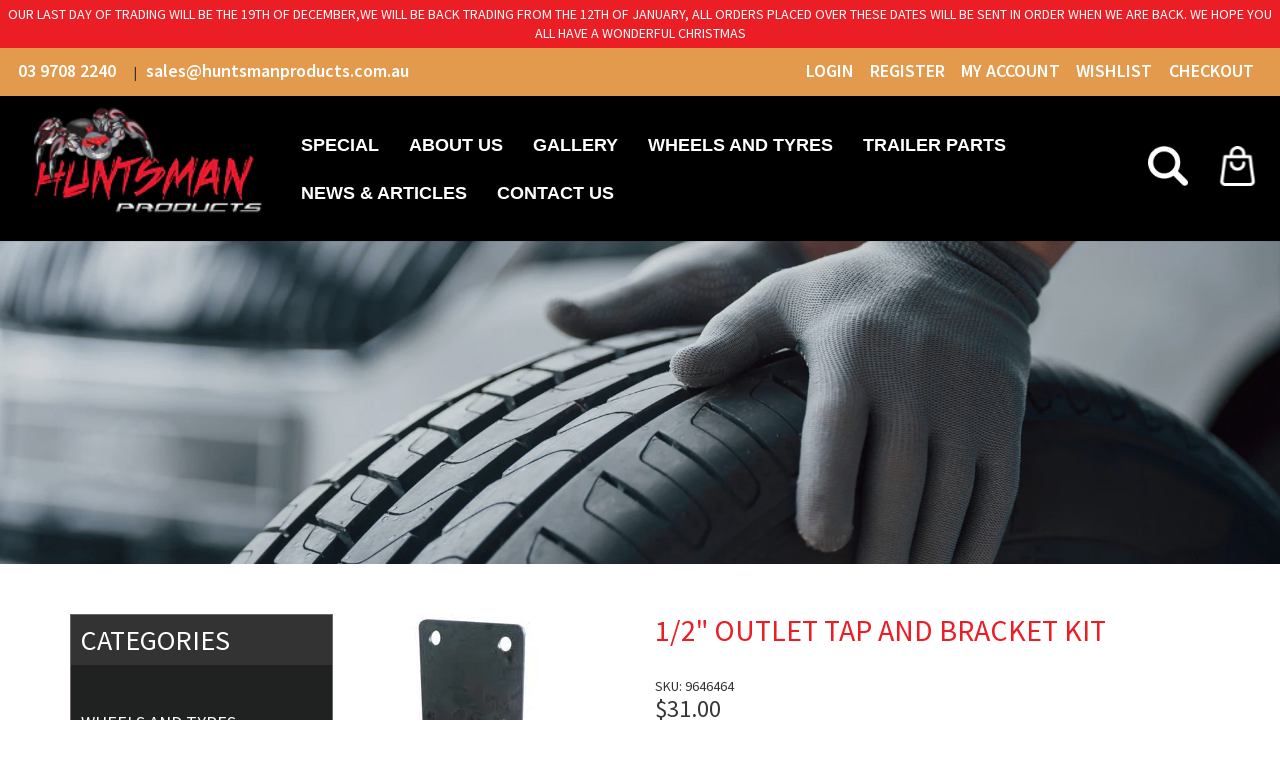

--- FILE ---
content_type: text/html; charset=utf-8
request_url: https://www.huntsmanproducts.com.au/products/1-2-outlet-tap-and-bracket-kit
body_size: 54465
content:
<!doctype html>

<!--[if lt IE 7]><html class="no-js lt-ie9 lt-ie8 lt-ie7" lang="en"> <![endif]-->
<!--[if IE 7]><html class="no-js lt-ie9 lt-ie8" lang="en"> <![endif]-->
<!--[if IE 8]><html class="no-js lt-ie9" lang="en"> <![endif]-->
<!--[if IE 9 ]><html class="ie9 no-js"> <![endif]-->
<!--[if (gt IE 9)|!(IE)]><!-->
  <html class="no-js " lang="en"> <!--<![endif]-->
  <head>
    <meta charset="utf-8">
    <!-- <meta http-equiv="X-UA-Compatible" content="IE=edge,chrome=1"> -->
    
      <link
        rel="shortcut icon"
        href="//www.huntsmanproducts.com.au/cdn/shop/t/10/assets/favicon.png?v=144150844835658314261682579441"
        type="image/png" />
    
    <title>
      1/2&quot; OUTLET WATER TAP AND BRACKET KIT
      
      
        &ndash; huntsmanproducts
    </title>
    
      <meta name="description" content="1/2&quot; tank outlet tap and bracket. suited for caravans, camper trailers and 4wd&#39;s">
    

    <!-- Product meta ============================================================= -->
    <!-- /snippets/open-graph-tags.liquid -->


    <meta property="og:type" content="product">
    <meta property="og:title" content="1/2&quot; OUTLET TAP AND BRACKET KIT">
    
        <meta property="og:image" content="http://www.huntsmanproducts.com.au/cdn/shop/products/outlet_tap_bracket_1_grande.png?v=1578569068">
        <meta property="og:image:secure_url" content="https://www.huntsmanproducts.com.au/cdn/shop/products/outlet_tap_bracket_1_grande.png?v=1578569068">
    
    <meta property="og:price:amount" content="31.00">
    <meta property="og:price:currency" content="AUD">


    <meta property="og:description" content="1/2&quot; tank outlet tap and bracket. suited for caravans, camper trailers and 4wd&#39;s">

<meta property="og:url" content="https://www.huntsmanproducts.com.au/products/1-2-outlet-tap-and-bracket-kit">
<meta property="og:site_name" content="huntsmanproducts">
    <!-- /snippets/twitter-card.liquid -->



    <meta name="twitter:site" content="@">


    <meta name="twitter:card" content="product">
    <meta name="twitter:title" content="1/2" OUTLET TAP AND BRACKET KIT">
    <meta name="twitter:description" content="1/2&quot;  TAP AND BRACKET KIT
 
1/2&quot; inlet
 
3/4&quot; outlet
 
Easy mount
 
 
 
 
 ">
    <meta name="twitter:image" content="https://www.huntsmanproducts.com.au/cdn/shop/products/outlet_tap_bracket_1_medium.png?v=1578569068">
    <meta name="twitter:image:width" content="240">
    <meta name="twitter:image:height" content="240">
    <meta name="twitter:label1" content="Price">
    <meta name="twitter:data1" content="$31.00 AUD">
    
        <meta name="twitter:label2" content="Brand">
        <meta name="twitter:data2" content="Huntsman Products">
    


    <!-- Helpers ================================================================== -->
    <link rel="canonical" href="https://www.huntsmanproducts.com.au/products/1-2-outlet-tap-and-bracket-kit">
    <meta name="viewport" content="width=device-width,initial-scale=1">
    <meta name="theme-color" content="">
    <meta name="robots" content="INDEX,FOLLOW" />
    <!-- Theme js ================================================================= -->
    <!-- /snippets/oldIE-js.liquid -->


<!--[if lt IE 9]>
<script src="//html5shiv.googlecode.com/svn/trunk/html5.js" type="text/javascript"></script>
<script src="//www.huntsmanproducts.com.au/cdn/shop/t/10/assets/respond.min.js?v=52248677837542619231682579494" type="text/javascript"></script>
<link href="//www.huntsmanproducts.com.au/cdn/shop/t/10/assets/respond-proxy.html" id="respond-proxy" rel="respond-proxy" />
<link href="//www.huntsmanproducts.com.au/search?q=d9dc22a479c25b721b559f8662a681cf" id="respond-redirect" rel="respond-redirect" />
<script src="//www.huntsmanproducts.com.au/search?q=d9dc22a479c25b721b559f8662a681cf" type="text/javascript"></script>
<![endif]-->


<script src="//code.jquery.com/jquery-1.11.3.min.js" type="text/javascript"></script>

<script src="//www.huntsmanproducts.com.au/cdn/shopifycloud/storefront/assets/themes_support/api.jquery-7ab1a3a4.js" type="text/javascript"></script>
<script src="//www.huntsmanproducts.com.au/cdn/shopifycloud/storefront/assets/themes_support/option_selection-b017cd28.js" type="text/javascript"></script>
<script src="//www.huntsmanproducts.com.au/cdn/shop/t/10/assets/aeglobal.js?t=3&amp;v=27167323224529949071732752019" type="text/javascript"></script>

<script src="//www.huntsmanproducts.com.au/cdn/shop/t/10/assets/predictive-search.js?v=47984972674255606951683186921" defer></script>

<script>
  window.money_format = "${{amount}} AUD";
  window.shop_currency = "AUD";
  window.file_url = "//www.huntsmanproducts.com.au/cdn/shop/files/?8771";
  window.asset_url = "//www.huntsmanproducts.com.au/cdn/shop/t/10/assets/?8771";
  window.wishlist_url = "/pages/wishlist";
  window.animated = true;
  window.wishlist_enable = true;
  window.quickview_enable = true;
  window.multiple_filter_sidebar_enable = true;
</script>
    <!-- Theme css ================================================================ -->
    <link rel="stylesheet" href="//maxcdn.bootstrapcdn.com/font-awesome/4.6.3/css/font-awesome.min.css" />
<link rel="stylesheet" href="https://cdnjs.cloudflare.com/ajax/libs/material-design-iconic-font/2.2.0/css/material-design-iconic-font.min.css">

	<link rel="stylesheet" type="text/css" href="//fonts.googleapis.com/css?family=Source+Sans+Pro:300,400,600,700">


	<link rel="stylesheet" type="text/css" href="//fonts.googleapis.com/css?family=Source+Sans+Pro:300,400,600,700">


	<link rel="stylesheet" type="text/css" href="//fonts.googleapis.com/css?family=Source+Sans+Pro:300,400,600,700">


	<link rel="stylesheet" type="text/css" href="//fonts.googleapis.com/css?family=Source+Sans+Pro:300,400,600,700">

<link rel="stylesheet" href="https://cdnjs.cloudflare.com/ajax/libs/material-design-iconic-font/2.2.0/css/material-design-iconic-font.min.css">
<link href="//www.huntsmanproducts.com.au/cdn/shop/t/10/assets/fonts.scss.css?v=108225298427925089131762902927" rel="stylesheet" type="text/css" media="all" />
<link href="//www.huntsmanproducts.com.au/cdn/shop/t/10/assets/animate.css?v=174314862585016479941682579404" rel="stylesheet" type="text/css" media="all" />
<link href="//www.huntsmanproducts.com.au/cdn/shop/t/10/assets/prettyPhoto.css?v=5556355543721114701682579491" rel="stylesheet" type="text/css" media="all" />
<link href="//www.huntsmanproducts.com.au/cdn/shop/t/10/assets/selectric.css?v=169320168587190001041682579497" rel="stylesheet" type="text/css" media="all" />
<link href="//www.huntsmanproducts.com.au/cdn/shop/t/10/assets/jquery.fancybox.css?v=60454163339138721771682579462" rel="stylesheet" type="text/css" media="all" />
<link href="//www.huntsmanproducts.com.au/cdn/shop/t/10/assets/owl.carousel.css?v=19543296093260338621682579479" rel="stylesheet" type="text/css" media="all" />
<link href="//www.huntsmanproducts.com.au/cdn/shop/t/10/assets/aeglobal.scss.css?v=57010708357855990591698808582" rel="stylesheet" type="text/css" media="all" />
<link href="//www.huntsmanproducts.com.au/cdn/shop/t/10/assets/menu.scss.css?v=79197004270475517981698808582" rel="stylesheet" type="text/css" media="all" />
<link href="//www.huntsmanproducts.com.au/cdn/shop/t/10/assets/aecommon.scss.css?v=13671004310566561291762902927" rel="stylesheet" type="text/css" media="all" />
<link href="//www.huntsmanproducts.com.au/cdn/shop/t/10/assets/product.scss.css?v=152055249000053892541698808582" rel="stylesheet" type="text/css" media="all" />
<link href="//www.huntsmanproducts.com.au/cdn/shop/t/10/assets/responsive.scss.css?v=137644413541079809921683278283" rel="stylesheet" type="text/css" media="all" />

    <!-- Header hook for plugins ================================================== -->

    
    <script>window.performance && window.performance.mark && window.performance.mark('shopify.content_for_header.start');</script><meta name="facebook-domain-verification" content="90cqi63y84snd99hvser1tzt29s3v4">
<meta name="google-site-verification" content="z29n7KeR3Apl98EDbgwwJIvngKbIZ_S4NtIFOQ2z3Yw">
<meta id="shopify-digital-wallet" name="shopify-digital-wallet" content="/28151283817/digital_wallets/dialog">
<meta name="shopify-checkout-api-token" content="09991d28fd7533d2eb4790d59b832b58">
<meta id="in-context-paypal-metadata" data-shop-id="28151283817" data-venmo-supported="false" data-environment="production" data-locale="en_US" data-paypal-v4="true" data-currency="AUD">
<link rel="alternate" type="application/json+oembed" href="https://www.huntsmanproducts.com.au/products/1-2-outlet-tap-and-bracket-kit.oembed">
<script async="async" src="/checkouts/internal/preloads.js?locale=en-AU"></script>
<link rel="preconnect" href="https://shop.app" crossorigin="anonymous">
<script async="async" src="https://shop.app/checkouts/internal/preloads.js?locale=en-AU&shop_id=28151283817" crossorigin="anonymous"></script>
<script id="apple-pay-shop-capabilities" type="application/json">{"shopId":28151283817,"countryCode":"AU","currencyCode":"AUD","merchantCapabilities":["supports3DS"],"merchantId":"gid:\/\/shopify\/Shop\/28151283817","merchantName":"huntsmanproducts","requiredBillingContactFields":["postalAddress","email","phone"],"requiredShippingContactFields":["postalAddress","email","phone"],"shippingType":"shipping","supportedNetworks":["visa","masterCard","amex","jcb"],"total":{"type":"pending","label":"huntsmanproducts","amount":"1.00"},"shopifyPaymentsEnabled":true,"supportsSubscriptions":true}</script>
<script id="shopify-features" type="application/json">{"accessToken":"09991d28fd7533d2eb4790d59b832b58","betas":["rich-media-storefront-analytics"],"domain":"www.huntsmanproducts.com.au","predictiveSearch":true,"shopId":28151283817,"locale":"en"}</script>
<script>var Shopify = Shopify || {};
Shopify.shop = "huntsmanproducts.myshopify.com";
Shopify.locale = "en";
Shopify.currency = {"active":"AUD","rate":"1.0"};
Shopify.country = "AU";
Shopify.theme = {"name":"Huntsmanproduct-HP 20230427","id":148410171686,"schema_name":null,"schema_version":null,"theme_store_id":null,"role":"main"};
Shopify.theme.handle = "null";
Shopify.theme.style = {"id":null,"handle":null};
Shopify.cdnHost = "www.huntsmanproducts.com.au/cdn";
Shopify.routes = Shopify.routes || {};
Shopify.routes.root = "/";</script>
<script type="module">!function(o){(o.Shopify=o.Shopify||{}).modules=!0}(window);</script>
<script>!function(o){function n(){var o=[];function n(){o.push(Array.prototype.slice.apply(arguments))}return n.q=o,n}var t=o.Shopify=o.Shopify||{};t.loadFeatures=n(),t.autoloadFeatures=n()}(window);</script>
<script>
  window.ShopifyPay = window.ShopifyPay || {};
  window.ShopifyPay.apiHost = "shop.app\/pay";
  window.ShopifyPay.redirectState = null;
</script>
<script id="shop-js-analytics" type="application/json">{"pageType":"product"}</script>
<script defer="defer" async type="module" src="//www.huntsmanproducts.com.au/cdn/shopifycloud/shop-js/modules/v2/client.init-shop-cart-sync_dlpDe4U9.en.esm.js"></script>
<script defer="defer" async type="module" src="//www.huntsmanproducts.com.au/cdn/shopifycloud/shop-js/modules/v2/chunk.common_FunKbpTJ.esm.js"></script>
<script type="module">
  await import("//www.huntsmanproducts.com.au/cdn/shopifycloud/shop-js/modules/v2/client.init-shop-cart-sync_dlpDe4U9.en.esm.js");
await import("//www.huntsmanproducts.com.au/cdn/shopifycloud/shop-js/modules/v2/chunk.common_FunKbpTJ.esm.js");

  window.Shopify.SignInWithShop?.initShopCartSync?.({"fedCMEnabled":true,"windoidEnabled":true});

</script>
<script>
  window.Shopify = window.Shopify || {};
  if (!window.Shopify.featureAssets) window.Shopify.featureAssets = {};
  window.Shopify.featureAssets['shop-js'] = {"shop-cart-sync":["modules/v2/client.shop-cart-sync_DIWHqfTk.en.esm.js","modules/v2/chunk.common_FunKbpTJ.esm.js"],"init-fed-cm":["modules/v2/client.init-fed-cm_CmNkGb1A.en.esm.js","modules/v2/chunk.common_FunKbpTJ.esm.js"],"shop-button":["modules/v2/client.shop-button_Dpfxl9vG.en.esm.js","modules/v2/chunk.common_FunKbpTJ.esm.js"],"init-shop-cart-sync":["modules/v2/client.init-shop-cart-sync_dlpDe4U9.en.esm.js","modules/v2/chunk.common_FunKbpTJ.esm.js"],"init-shop-email-lookup-coordinator":["modules/v2/client.init-shop-email-lookup-coordinator_DUdFDmvK.en.esm.js","modules/v2/chunk.common_FunKbpTJ.esm.js"],"init-windoid":["modules/v2/client.init-windoid_V_O5I0mt.en.esm.js","modules/v2/chunk.common_FunKbpTJ.esm.js"],"pay-button":["modules/v2/client.pay-button_x_P2fRzB.en.esm.js","modules/v2/chunk.common_FunKbpTJ.esm.js"],"shop-toast-manager":["modules/v2/client.shop-toast-manager_p8J9W8kY.en.esm.js","modules/v2/chunk.common_FunKbpTJ.esm.js"],"shop-cash-offers":["modules/v2/client.shop-cash-offers_CtPYbIPM.en.esm.js","modules/v2/chunk.common_FunKbpTJ.esm.js","modules/v2/chunk.modal_n1zSoh3t.esm.js"],"shop-login-button":["modules/v2/client.shop-login-button_C3-NmE42.en.esm.js","modules/v2/chunk.common_FunKbpTJ.esm.js","modules/v2/chunk.modal_n1zSoh3t.esm.js"],"avatar":["modules/v2/client.avatar_BTnouDA3.en.esm.js"],"init-shop-for-new-customer-accounts":["modules/v2/client.init-shop-for-new-customer-accounts_aeWumpsw.en.esm.js","modules/v2/client.shop-login-button_C3-NmE42.en.esm.js","modules/v2/chunk.common_FunKbpTJ.esm.js","modules/v2/chunk.modal_n1zSoh3t.esm.js"],"init-customer-accounts-sign-up":["modules/v2/client.init-customer-accounts-sign-up_CRLhpYdY.en.esm.js","modules/v2/client.shop-login-button_C3-NmE42.en.esm.js","modules/v2/chunk.common_FunKbpTJ.esm.js","modules/v2/chunk.modal_n1zSoh3t.esm.js"],"init-customer-accounts":["modules/v2/client.init-customer-accounts_BkuyBVsz.en.esm.js","modules/v2/client.shop-login-button_C3-NmE42.en.esm.js","modules/v2/chunk.common_FunKbpTJ.esm.js","modules/v2/chunk.modal_n1zSoh3t.esm.js"],"shop-follow-button":["modules/v2/client.shop-follow-button_DDNA7Aw9.en.esm.js","modules/v2/chunk.common_FunKbpTJ.esm.js","modules/v2/chunk.modal_n1zSoh3t.esm.js"],"checkout-modal":["modules/v2/client.checkout-modal_EOl6FxyC.en.esm.js","modules/v2/chunk.common_FunKbpTJ.esm.js","modules/v2/chunk.modal_n1zSoh3t.esm.js"],"lead-capture":["modules/v2/client.lead-capture_LZVhB0lN.en.esm.js","modules/v2/chunk.common_FunKbpTJ.esm.js","modules/v2/chunk.modal_n1zSoh3t.esm.js"],"shop-login":["modules/v2/client.shop-login_D4d_T_FR.en.esm.js","modules/v2/chunk.common_FunKbpTJ.esm.js","modules/v2/chunk.modal_n1zSoh3t.esm.js"],"payment-terms":["modules/v2/client.payment-terms_g-geHK5T.en.esm.js","modules/v2/chunk.common_FunKbpTJ.esm.js","modules/v2/chunk.modal_n1zSoh3t.esm.js"]};
</script>
<script>(function() {
  var isLoaded = false;
  function asyncLoad() {
    if (isLoaded) return;
    isLoaded = true;
    var urls = ["https:\/\/d23dclunsivw3h.cloudfront.net\/redirect-app.js?shop=huntsmanproducts.myshopify.com","https:\/\/cdn.shopify.com\/s\/files\/1\/0281\/5128\/3817\/t\/4\/assets\/globo.menu.init.js?v=1587437338\u0026shop=huntsmanproducts.myshopify.com","https:\/\/toastibar-cdn.makeprosimp.com\/v1\/published\/30429\/3397a2a7090a4ac5bdfbc7f224f14632\/36170\/app.js?v=1\u0026shop=huntsmanproducts.myshopify.com"];
    for (var i = 0; i < urls.length; i++) {
      var s = document.createElement('script');
      s.type = 'text/javascript';
      s.async = true;
      s.src = urls[i];
      var x = document.getElementsByTagName('script')[0];
      x.parentNode.insertBefore(s, x);
    }
  };
  if(window.attachEvent) {
    window.attachEvent('onload', asyncLoad);
  } else {
    window.addEventListener('load', asyncLoad, false);
  }
})();</script>
<script id="__st">var __st={"a":28151283817,"offset":39600,"reqid":"36d982ac-8dfe-484b-8e07-c95d747bc8ca-1765723734","pageurl":"www.huntsmanproducts.com.au\/products\/1-2-outlet-tap-and-bracket-kit","u":"b7b4a6db9dc3","p":"product","rtyp":"product","rid":4453262557289};</script>
<script>window.ShopifyPaypalV4VisibilityTracking = true;</script>
<script id="captcha-bootstrap">!function(){'use strict';const t='contact',e='account',n='new_comment',o=[[t,t],['blogs',n],['comments',n],[t,'customer']],c=[[e,'customer_login'],[e,'guest_login'],[e,'recover_customer_password'],[e,'create_customer']],r=t=>t.map((([t,e])=>`form[action*='/${t}']:not([data-nocaptcha='true']) input[name='form_type'][value='${e}']`)).join(','),a=t=>()=>t?[...document.querySelectorAll(t)].map((t=>t.form)):[];function s(){const t=[...o],e=r(t);return a(e)}const i='password',u='form_key',d=['recaptcha-v3-token','g-recaptcha-response','h-captcha-response',i],f=()=>{try{return window.sessionStorage}catch{return}},m='__shopify_v',_=t=>t.elements[u];function p(t,e,n=!1){try{const o=window.sessionStorage,c=JSON.parse(o.getItem(e)),{data:r}=function(t){const{data:e,action:n}=t;return t[m]||n?{data:e,action:n}:{data:t,action:n}}(c);for(const[e,n]of Object.entries(r))t.elements[e]&&(t.elements[e].value=n);n&&o.removeItem(e)}catch(o){console.error('form repopulation failed',{error:o})}}const l='form_type',E='cptcha';function T(t){t.dataset[E]=!0}const w=window,h=w.document,L='Shopify',v='ce_forms',y='captcha';let A=!1;((t,e)=>{const n=(g='f06e6c50-85a8-45c8-87d0-21a2b65856fe',I='https://cdn.shopify.com/shopifycloud/storefront-forms-hcaptcha/ce_storefront_forms_captcha_hcaptcha.v1.5.2.iife.js',D={infoText:'Protected by hCaptcha',privacyText:'Privacy',termsText:'Terms'},(t,e,n)=>{const o=w[L][v],c=o.bindForm;if(c)return c(t,g,e,D).then(n);var r;o.q.push([[t,g,e,D],n]),r=I,A||(h.body.append(Object.assign(h.createElement('script'),{id:'captcha-provider',async:!0,src:r})),A=!0)});var g,I,D;w[L]=w[L]||{},w[L][v]=w[L][v]||{},w[L][v].q=[],w[L][y]=w[L][y]||{},w[L][y].protect=function(t,e){n(t,void 0,e),T(t)},Object.freeze(w[L][y]),function(t,e,n,w,h,L){const[v,y,A,g]=function(t,e,n){const i=e?o:[],u=t?c:[],d=[...i,...u],f=r(d),m=r(i),_=r(d.filter((([t,e])=>n.includes(e))));return[a(f),a(m),a(_),s()]}(w,h,L),I=t=>{const e=t.target;return e instanceof HTMLFormElement?e:e&&e.form},D=t=>v().includes(t);t.addEventListener('submit',(t=>{const e=I(t);if(!e)return;const n=D(e)&&!e.dataset.hcaptchaBound&&!e.dataset.recaptchaBound,o=_(e),c=g().includes(e)&&(!o||!o.value);(n||c)&&t.preventDefault(),c&&!n&&(function(t){try{if(!f())return;!function(t){const e=f();if(!e)return;const n=_(t);if(!n)return;const o=n.value;o&&e.removeItem(o)}(t);const e=Array.from(Array(32),(()=>Math.random().toString(36)[2])).join('');!function(t,e){_(t)||t.append(Object.assign(document.createElement('input'),{type:'hidden',name:u})),t.elements[u].value=e}(t,e),function(t,e){const n=f();if(!n)return;const o=[...t.querySelectorAll(`input[type='${i}']`)].map((({name:t})=>t)),c=[...d,...o],r={};for(const[a,s]of new FormData(t).entries())c.includes(a)||(r[a]=s);n.setItem(e,JSON.stringify({[m]:1,action:t.action,data:r}))}(t,e)}catch(e){console.error('failed to persist form',e)}}(e),e.submit())}));const S=(t,e)=>{t&&!t.dataset[E]&&(n(t,e.some((e=>e===t))),T(t))};for(const o of['focusin','change'])t.addEventListener(o,(t=>{const e=I(t);D(e)&&S(e,y())}));const B=e.get('form_key'),M=e.get(l),P=B&&M;t.addEventListener('DOMContentLoaded',(()=>{const t=y();if(P)for(const e of t)e.elements[l].value===M&&p(e,B);[...new Set([...A(),...v().filter((t=>'true'===t.dataset.shopifyCaptcha))])].forEach((e=>S(e,t)))}))}(h,new URLSearchParams(w.location.search),n,t,e,['guest_login'])})(!0,!0)}();</script>
<script integrity="sha256-52AcMU7V7pcBOXWImdc/TAGTFKeNjmkeM1Pvks/DTgc=" data-source-attribution="shopify.loadfeatures" defer="defer" src="//www.huntsmanproducts.com.au/cdn/shopifycloud/storefront/assets/storefront/load_feature-81c60534.js" crossorigin="anonymous"></script>
<script crossorigin="anonymous" defer="defer" src="//www.huntsmanproducts.com.au/cdn/shopifycloud/storefront/assets/shopify_pay/storefront-65b4c6d7.js?v=20250812"></script>
<script data-source-attribution="shopify.dynamic_checkout.dynamic.init">var Shopify=Shopify||{};Shopify.PaymentButton=Shopify.PaymentButton||{isStorefrontPortableWallets:!0,init:function(){window.Shopify.PaymentButton.init=function(){};var t=document.createElement("script");t.src="https://www.huntsmanproducts.com.au/cdn/shopifycloud/portable-wallets/latest/portable-wallets.en.js",t.type="module",document.head.appendChild(t)}};
</script>
<script data-source-attribution="shopify.dynamic_checkout.buyer_consent">
  function portableWalletsHideBuyerConsent(e){var t=document.getElementById("shopify-buyer-consent"),n=document.getElementById("shopify-subscription-policy-button");t&&n&&(t.classList.add("hidden"),t.setAttribute("aria-hidden","true"),n.removeEventListener("click",e))}function portableWalletsShowBuyerConsent(e){var t=document.getElementById("shopify-buyer-consent"),n=document.getElementById("shopify-subscription-policy-button");t&&n&&(t.classList.remove("hidden"),t.removeAttribute("aria-hidden"),n.addEventListener("click",e))}window.Shopify?.PaymentButton&&(window.Shopify.PaymentButton.hideBuyerConsent=portableWalletsHideBuyerConsent,window.Shopify.PaymentButton.showBuyerConsent=portableWalletsShowBuyerConsent);
</script>
<script data-source-attribution="shopify.dynamic_checkout.cart.bootstrap">document.addEventListener("DOMContentLoaded",(function(){function t(){return document.querySelector("shopify-accelerated-checkout-cart, shopify-accelerated-checkout")}if(t())Shopify.PaymentButton.init();else{new MutationObserver((function(e,n){t()&&(Shopify.PaymentButton.init(),n.disconnect())})).observe(document.body,{childList:!0,subtree:!0})}}));
</script>
<link id="shopify-accelerated-checkout-styles" rel="stylesheet" media="screen" href="https://www.huntsmanproducts.com.au/cdn/shopifycloud/portable-wallets/latest/accelerated-checkout-backwards-compat.css" crossorigin="anonymous">
<style id="shopify-accelerated-checkout-cart">
        #shopify-buyer-consent {
  margin-top: 1em;
  display: inline-block;
  width: 100%;
}

#shopify-buyer-consent.hidden {
  display: none;
}

#shopify-subscription-policy-button {
  background: none;
  border: none;
  padding: 0;
  text-decoration: underline;
  font-size: inherit;
  cursor: pointer;
}

#shopify-subscription-policy-button::before {
  box-shadow: none;
}

      </style>
<link rel="stylesheet" media="screen" href="//www.huntsmanproducts.com.au/cdn/shop/t/10/compiled_assets/styles.css?8771">
<script>window.performance && window.performance.mark && window.performance.mark('shopify.content_for_header.end');</script><link href="//www.huntsmanproducts.com.au/cdn/shop/t/10/assets/globo.menu.css?v=110725780914100142391683082746" rel="stylesheet" type="text/css" media="all" />
<script type="text/javascript">window.GloboMenuMoneyFormat = "${{amount}}";
  window.shopCurrency = "AUD";
  window.assetsUrl = '//www.huntsmanproducts.com.au/cdn/shop/t/10/assets/';
  window.filesUrl = '//www.huntsmanproducts.com.au/cdn/shop/files/';
  window.GloboMenuSignature = 'a8428fdda6cd606c082eeaf5d0b60f6a';
  window.GloboMenuTimestamp = 1587441674;
  window.GloboMenuLinklists = {"main-menu": [{'url' :"\/collections\/wheels-and-tyres", 'title': "Special"},{'url' :"\/pages\/about", 'title': "About us"},{'url' :"https:\/\/www.instagram.com\/huntsman_products\/", 'title': "Gallery"},{'url' :"\/collections\/wheels-and-tyres", 'title': "WHEELS AND TYRES"},{'url' :"\/collections\/trailer-parts-and-4x4-accessories", 'title': "TRAILER PARTS"},{'url' :"\/blogs\/news", 'title': "News \u0026 Articles"},{'url' :"\/pages\/contact", 'title': "Contact us"}],"footer": [{'url' :"\/search", 'title': "Search"}],"wheels-and-tyres": [{'url' :"\/collections\/mag-wheels", 'title': "MAG WHEELS"},{'url' :"\/collections\/merchandise", 'title': "MERCHANDISE"},{'url' :"\/collections\/steel-wheels", 'title': "STEEL WHEELS"},{'url' :"\/collections\/tyres", 'title': "TYRES"},{'url' :"\/collections\/mag-wheel-and-tyre-packages", 'title': "WHEEL AND TYRE PACKAGES (ALLOY)"},{'url' :"\/collections\/wheel-tyre-packages", 'title': "WHEEL \u0026 TYRE PACKAGES (STEEL)"}],"information": [{'url' :"\/collections\/wheels-and-tyres", 'title': "Specials"},{'url' :"\/pages\/about", 'title': "About Us"},{'url' :"\/blogs\/news", 'title': "News \u0026 Articles"},{'url' :"\/pages\/contact", 'title': "Contact Us"}],"why-buy-from-us": [{'url' :"\/pages\/shipping-delivery", 'title': "Sale Conditions"},{'url' :"\/pages\/shipping-delivery", 'title': "Payment Options"},{'url' :"\/pages\/warranty", 'title': "Warranty"},{'url' :"\/pages\/shipping-delivery", 'title': "Delivery"},{'url' :"\/pages\/zip-own-it-now-pay-later", 'title': "About Zip"}],"news-and-articles": [{'url' :"\/", 'title': "How to work out your axle length"},{'url' :"\/", 'title': "How to Install Rocker Roller Springs"}],"trailer-parts": [{'url' :"\/collections\/diy-trailer-kits", 'title': "DIY TRAILER KITS"},{'url' :"\/collections\/diy-boat-trailer-kits", 'title': "DIY BOAT TRAILER KITS"},{'url' :"\/collections\/brakes", 'title': "BRAKES"},{'url' :"\/collections\/axles", 'title': "AXLES"},{'url' :"\/collections\/springs-accessories", 'title': "SPRINGS \u0026 ACCESSORIES"},{'url' :"\/collections\/water-tanks", 'title': "WATER TANKS"},{'url' :"\/collections\/independent-suspensions", 'title': "INDEPENDENT SUSPENSIONS"},{'url' :"\/collections\/4x4-accessories", 'title': "4x4 ACCESSORIES"},{'url' :"\/collections\/bearings", 'title': "BEARINGS"},{'url' :"\/collections\/boat-trailer-products", 'title': "BOAT TRAILER PRODUCTS"},{'url' :"\/collections\/brake-accessories", 'title': "BRAKE ACCESSORIES"},{'url' :"\/collections\/cages", 'title': "CAGES"},{'url' :"\/collections\/caravan-steps", 'title': "CARAVAN STEPS"},{'url' :"\/collections\/caravan-doors", 'title': "CARAVAN DOORS"},{'url' :"\/collections\/caravan-windows", 'title': "CARAVAN WINDOWS"},{'url' :"\/collections\/corner-steadies", 'title': "CORNER STEADIES"},{'url' :"\/collections\/coupling-accessories", 'title': "COUPLING ACCESSORIES"},{'url' :"\/collections\/couplings", 'title': "COUPLINGS"},{'url' :"\/collections\/diesel-tanks", 'title': "DIESEL TANKS"},{'url' :"\/collections\/drums-hubs-discs", 'title': "DRUMS, HUBS \u0026 DISCS"},{'url' :"\/collections\/drawer-slides", 'title': "DRAWER SLIDES"},{'url' :"\/collections\/electrical-wire-trailer-plugs", 'title': "ELECTRICAL WIRE \u0026 TRAILER PLUGS"},{'url' :"\/collections\/fridge-slides", 'title': "FRIDGE SLIDES"},{'url' :"\/collections\/gas-struts-brackets", 'title': "GAS STRUTS \u0026 BRACKETS"},{'url' :"\/collections\/jerry-can-holders", 'title': "JERRY CAN HOLDERS"},{'url' :"\/collections\/jockey-wheels-jack-stands", 'title': "JOCKEY WHEELS \u0026 JACK STANDS"},{'url' :"\/collections\/kitchens-and-accessories", 'title': "KITCHENS AND ACCESSORIES"},{'url' :"\/collections\/lashing-ring", 'title': "LASHING RING"},{'url' :"\/collections\/led-lights", 'title': "LED LIGHTS"},{'url' :"\/collections\/locks-hinges", 'title': "LOCKS \u0026 HINGES"},{'url' :"\/collections\/mud-flaps", 'title': "MUD FLAPS"},{'url' :"\/collections\/guards", 'title': "MUDGUARDS"},{'url' :"\/collections\/merchandise", 'title': "MERCHANDISE"},{'url' :"\/collections\/rescue-kits", 'title': "RESCUE KITS"},{'url' :"\/collections\/rv-truck-accessories", 'title': "RV \u0026 TRUCK ACCESSORIES"},{'url' :"\/collections\/safety-chain-1", 'title': "SAFETY CHAIN"},{'url' :"\/collections\/spare-wheel-brackets", 'title': "SPARE WHEEL BRACKETS"},{'url' :"\/collections\/storage-boxes", 'title': "STORAGE BOXES"},{'url' :"\/collections\/tipper-kits", 'title': "tipper kits"},{'url' :"\/collections\/tool-boxes", 'title': "TOOL BOXES"},{'url' :"\/collections\/trailer-parts", 'title': "TRAILER PARTS"},{'url' :"\/collections\/trailer-caravan-camper-parts", 'title': "TRAILER, CARAVAN \u0026 CAMPER PARTS"},{'url' :"\/collections\/winches", 'title': "WINCHES"}],"mobile-second-menu": [{'url' :"\/collections\/wheels-and-tyres", 'title': "Special"},{'url' :"\/pages\/about", 'title': "About"},{'url' :"https:\/\/www.instagram.com\/huntsman_products\/", 'title': "Gallery"},{'url' :"\/blogs\/news", 'title': "News"},{'url' :"\/pages\/contact", 'title': "Contact"}],"contact-us": [{'url' :"\/", 'title': "039 708 2240"},{'url' :"\/", 'title': "sales@huntsmanproducts.com.au"},{'url' :"\/", 'title': "Huntsman Products Factory 8-10"},{'url' :"\/", 'title': "Capital Place, Carrum Downs, 3201"}],"showroom-opening-hours": [{'url' :"\/", 'title': "Monday - Friday: 8:30am - 5:00pm"},{'url' :"\/", 'title': "Saturday: 8:30am - 12:00pm"},{'url' :"\/", 'title': "Sunday: Closed"}],"customer-account-main-menu": [{'url' :"\/", 'title': "Shop"},{'url' :"https:\/\/shopify.com\/28151283817\/account\/orders?locale=en\u0026region_country=AU", 'title': "Orders"}]};
</script>
<script src="//www.huntsmanproducts.com.au/cdn/shop/t/10/assets/globo.menu.data.js?v=73521502364738579321682579541"></script>
<script src="//www.huntsmanproducts.com.au/cdn/shop/t/10/assets/globo.menu.render.js?v=11355839117952861561682579447"></script>
<script src="//www.huntsmanproducts.com.au/cdn/shop/t/10/assets/globo.menu.app.js?v=140203598179925921541682579444"></script>
<script type="text/javascript">var globoMenu = new GloboMenu(window.GloboMenuConfig, window.GloboMenuRenderFunction);</script>

    
      

<script type="text/javascript">
  function initAppmate(Appmate){
    Appmate.wk.on({
      'click .wk-variant-link': eventHandler(function(){
        var id = Appmate.wk.$(this).closest('[data-wk-item]').attr("data-wk-item");
        var href = this.href;
        var product = Appmate.wk.getItem(id).then(function(product){
          var variant = product.selected_or_first_available_variant || {};
          sendTracking({
            hitType: 'event',
            eventCategory: 'Wishlist',
            eventAction: 'WK Clicked Product',
            eventLabel: 'Wishlist King',
            hitCallback: function() {
              document.location = href;
            }
          }, {
            id: variant.sku || variant.id,
            name: product.title,
            category: product.type,
            brand: product.vendor,
            variant: variant.title,
            price: variant.price
          }, {
            list: "" || undefined
          });
        })
      }),
      'click [data-wk-add-product]': eventHandler(function(){
        var productId = this.getAttribute('data-wk-add-product');
        var select = Appmate.wk.$(this).parents('form').find('select[name="id"]');
        var variantId = select.length ? select.val() : undefined;
        Appmate.wk.addProduct(productId, variantId).then(function(product) {
          var variant = product.selected_or_first_available_variant || {};
          sendTracking({
            hitType: 'event',
            eventCategory: 'Wishlist',
            eventAction: 'WK Added Product',
            eventLabel: 'Wishlist King',
          }, {
            id: variant.sku || variant.id,
            name: product.title,
            category: product.type,
            brand: product.vendor,
            variant: variant.title,
            price: variant.price
          }, {
            list: "" || undefined
          });
        });
      }),
      'click [data-wk-remove-product]': eventHandler(function(){
        var productId = this.getAttribute('data-wk-remove-product');
        Appmate.wk.removeProduct(productId).then(function(product) {
          var variant = product.selected_or_first_available_variant || {};
          sendTracking({
            hitType: 'event',
            eventCategory: 'Wishlist',
            eventAction: 'WK Removed Product',
            eventLabel: 'Wishlist King',
          }, {
            id: variant.sku || variant.id,
            name: product.title,
            category: product.type,
            brand: product.vendor,
            variant: variant.title,
            price: variant.price
          }, {
            list: "" || undefined
          });
        });
      }),
      'click [data-wk-remove-item]': eventHandler(function(){
        var itemId = this.getAttribute('data-wk-remove-item');
        fadeOrNot(this, function() {
          Appmate.wk.removeItem(itemId).then(function(product){
            var variant = product.selected_or_first_available_variant || {};
            sendTracking({
              hitType: 'event',
              eventCategory: 'Wishlist',
              eventAction: 'WK Removed Product',
              eventLabel: 'Wishlist King',
            }, {
              id: variant.sku || variant.id,
              name: product.title,
              category: product.type,
              brand: product.vendor,
              variant: variant.title,
              price: variant.price
            }, {
              list: "" || undefined
            });
          });
        });
      }),
      'click [data-wk-clear-wishlist]': eventHandler(function(){
        var wishlistId = this.getAttribute('data-wk-clear-wishlist');
        Appmate.wk.clear(wishlistId).then(function() {
          sendTracking({
            hitType: 'event',
            eventCategory: 'Wishlist',
            eventAction: 'WK Cleared Wishlist',
            eventLabel: 'Wishlist King',
          });
        });
      }),
      'click [data-wk-share]': eventHandler(function(){
        var params = {
          wkShareService: this.getAttribute("data-wk-share-service"),
          wkShare: this.getAttribute("data-wk-share"),
          wkShareImage: this.getAttribute("data-wk-share-image")
        };
        var shareLink = Appmate.wk.getShareLink(params);

        sendTracking({
          hitType: 'event',
          eventCategory: 'Wishlist',
          eventAction: 'WK Shared Wishlist (' + params.wkShareService + ')',
          eventLabel: 'Wishlist King',
        });

        switch (params.wkShareService) {
          case 'link':
            Appmate.wk.$('#wk-share-link-text').addClass('wk-visible').find('.wk-text').html(shareLink);
            var copyButton = Appmate.wk.$('#wk-share-link-text .wk-clipboard');
            var copyText = copyButton.html();
            var clipboard = Appmate.wk.clipboard(copyButton[0]);
            clipboard.on('success', function(e) {
              copyButton.html('copied');
              setTimeout(function(){
                copyButton.html(copyText);
              }, 2000);
            });
            break;
          case 'email':
            window.location.href = shareLink;
            break;
          case 'contact':
            var contactUrl = '/pages/contact';
            var message = 'Here is the link to my list:\n' + shareLink;
            window.location.href=contactUrl + '?message=' + encodeURIComponent(message);
            break;
          default:
            window.open(
              shareLink,
              'wishlist_share',
              'height=590, width=770, toolbar=no, menubar=no, scrollbars=no, resizable=no, location=no, directories=no, status=no'
            );
        }
      }),
      'click [data-wk-move-to-cart]': eventHandler(function(){
        var $elem = Appmate.wk.$(this);
        $form = $elem.parents('form');
        $elem.prop("disabled", true);

        var item = this.getAttribute('data-wk-move-to-cart');
        var formData = $form.serialize();

        fadeOrNot(this, function(){
          Appmate.wk
          .moveToCart(item, formData)
          .then(function(product){
            $elem.prop("disabled", false);

            var variant = product.selected_or_first_available_variant || {};
            sendTracking({
              hitType: 'event',
              eventCategory: 'Wishlist',
              eventAction: 'WK Added to Cart',
              eventLabel: 'Wishlist King',
              hitCallback: function() {
                window.scrollTo(0, 0);
                location.reload();
              }
            }, {
              id: variant.sku || variant.id,
              name: product.title,
              category: product.type,
              brand: product.vendor,
              variant: variant.title,
              price: variant.price,
              quantity: 1,
            }, {
              list: "" || undefined
            });
          });
        });
      }),
      'render .wk-option-select': function(elem){
        appmateOptionSelect(elem);
      },
      'login-required': function (intent) {
        var redirect = {
          path: window.location.pathname,
          intent: intent
        };
        window.location = '/account/login?wk-redirect=' + encodeURIComponent(JSON.stringify(redirect));
      },
      'render .swiper-container': function (elem) {
        // initSlider()
      },
      'ready': function () {
        // Appmate.wk.$(document).ready(initSlider);
        fillContactForm();

        var redirect = Appmate.wk.getQueryParam('wk-redirect');
        if (redirect) {
          Appmate.wk.addLoginRedirect(Appmate.wk.$('#customer_login'), JSON.parse(redirect));
        }
        var intent = Appmate.wk.getQueryParam('wk-intent');
        if (intent) {
          intent = JSON.parse(intent);
          switch (intent.action) {
            case 'addProduct':
              Appmate.wk.addProduct(intent.product, intent.variant)
              break;
            default:
              console.warn('Wishlist King: Intent not implemented', intent)
          }
          if (window.history && window.history.pushState) {
            history.pushState(null, null, window.location.pathname);
          }
        }
      }
    });

    Appmate.init({
      shop: {
        domain: 'huntsmanproducts.myshopify.com'
      },
      session: {
        customer: ''
      },
      globals: {
        settings: {
          app_wk_icon: 'heart',
          app_wk_share_position: 'top',
          app_wk_products_per_row: 4,
          money_format: '${{amount}} AUD'
        },
        customer: '',
        customer_accounts_enabled: true,
      },
      wishlist: {
        filter: function(product) {
          return !product.hidden;
        },
        loginRequired: false,
        handle: "/pages/wishlist",
        proxyHandle: "/a/wk",
        share: {
          handle: "/pages/shared-wishlist",
          title: 'My Wishlist',
          description: 'Check out some of my favorite things @ huntsmanproducts.',
          imageTitle: 'huntsmanproducts',
          hashTags: 'wishlist',
          twitterUser: false // will be used with via
        }
      }
    });

    function sendTracking(event, product, action) {
      if (typeof fbq === 'function') {
        switch (event.eventAction) {
          case "WK Added Product":
            fbq('track', 'AddToWishlist', {
              value: product.price,
              currency: 'AUD'
            });
            break;
        }
      }
      if (typeof ga === 'function') {
        if (product) {
          delete product.price;
          ga('ec:addProduct', product);
        }

        if (action) {
          ga('ec:setAction', 'click', action);
        }

        if (event) {
          ga('send', event);
        }

        if (!ga.loaded) {
          event && event.hitCallback && event.hitCallback()
        }
      } else {
        event && event.hitCallback && event.hitCallback()
      }
    }

    function initSlider () {
      if (typeof Swiper !== 'undefined') {
        var mySwiper = new Swiper ('.swiper-container', {
          direction: 'horizontal',
          loop: false,
          pagination: '.swiper-pagination',
          nextButton: '.swiper-button-next',
          prevButton: '.swiper-button-prev',
          spaceBetween: 20,
          slidesPerView: 4,
          breakpoints: {
            380: {
              slidesPerView: 1,
              spaceBetween: 0,
            },
            480: {
              slidesPerView: 2,
              spaceBetween: 20,
            }
          }
        })
      }
    }

    function fillContactForm() {
      document.addEventListener('DOMContentLoaded', fillContactForm)
      if (document.getElementById('contact_form')) {
        var message = Appmate.wk.getQueryParam('message');
        var bodyElement = document.querySelector("#contact_form textarea[name='contact[body]']");
        if (bodyElement && message) {
          bodyElement.value = message;
        }
      }
    }

    function eventHandler (callback) {
      return function (event) {
        if (typeof callback === 'function') {
          callback.call(this, event)
        }
        if (event) {
          event.preventDefault();
          event.stopPropagation();
        }
      }
    }

    function fadeOrNot(elem, callback){
      if (typeof $ !== "function") {
        callback();
        return;
      }
      var $elem = $(elem);
  	  if ($elem.parents('.wk-fadeout').length) {
        $elem.parents('.wk-fadeout').fadeOut(callback);
      } else {
        callback();
      }
    }
  }
</script>



<script
  id="wishlist-icon-filled"
  data="wishlist"
  type="text/x-template"
  app="wishlist-king"
>
  {% if settings.app_wk_icon == "heart" %}
    <svg version='1.1' xmlns='https://www.w3.org/2000/svg' width='64' height='64' viewBox='0 0 64 64'>
      <path d='M47.199 4c-6.727 0-12.516 5.472-15.198 11.188-2.684-5.715-8.474-11.188-15.201-11.188-9.274 0-16.8 7.527-16.8 16.802 0 18.865 19.031 23.812 32.001 42.464 12.26-18.536 31.999-24.2 31.999-42.464 0-9.274-7.527-16.802-16.801-16.802z' fill='#000'></path>
    </svg>
  {% elsif settings.app_wk_icon == "star" %}
    <svg version='1.1' xmlns='https://www.w3.org/2000/svg' width='64' height='60.9' viewBox='0 0 64 64'>
      <path d='M63.92,23.25a1.5,1.5,0,0,0-1.39-1H40.3L33.39,1.08A1.5,1.5,0,0,0,32,0h0a1.49,1.49,0,0,0-1.39,1L23.7,22.22H1.47a1.49,1.49,0,0,0-1.39,1A1.39,1.39,0,0,0,.6,24.85l18,13L11.65,59a1.39,1.39,0,0,0,.51,1.61,1.47,1.47,0,0,0,.88.3,1.29,1.29,0,0,0,.88-0.3l18-13.08L50,60.68a1.55,1.55,0,0,0,1.76,0,1.39,1.39,0,0,0,.51-1.61l-6.9-21.14,18-13A1.45,1.45,0,0,0,63.92,23.25Z' fill='#be8508'></path>
    </svg>
  {% endif %}
</script>

<script
  id="wishlist-icon-empty"
  data="wishlist"
  type="text/x-template"
  app="wishlist-king"
>
  {% if settings.app_wk_icon == "heart" %}
    <svg version='1.1' xmlns='https://www.w3.org/2000/svg' width='64px' height='60.833px' viewBox='0 0 64 60.833'>
      <path stroke='#000' stroke-width='5' stroke-miterlimit='10' fill-opacity='0' d='M45.684,2.654c-6.057,0-11.27,4.927-13.684,10.073 c-2.417-5.145-7.63-10.073-13.687-10.073c-8.349,0-15.125,6.776-15.125,15.127c0,16.983,17.134,21.438,28.812,38.231 c11.038-16.688,28.811-21.787,28.811-38.231C60.811,9.431,54.033,2.654,45.684,2.654z'/>
    </svg>
  {% elsif settings.app_wk_icon == "star" %}
    <svg version='1.1' xmlns='https://www.w3.org/2000/svg' width='64' height='60.9' viewBox='0 0 64 64'>
      <path d='M63.92,23.25a1.5,1.5,0,0,0-1.39-1H40.3L33.39,1.08A1.5,1.5,0,0,0,32,0h0a1.49,1.49,0,0,0-1.39,1L23.7,22.22H1.47a1.49,1.49,0,0,0-1.39,1A1.39,1.39,0,0,0,.6,24.85l18,13L11.65,59a1.39,1.39,0,0,0,.51,1.61,1.47,1.47,0,0,0,.88.3,1.29,1.29,0,0,0,.88-0.3l18-13.08L50,60.68a1.55,1.55,0,0,0,1.76,0,1.39,1.39,0,0,0,.51-1.61l-6.9-21.14,18-13A1.45,1.45,0,0,0,63.92,23.25ZM42.75,36.18a1.39,1.39,0,0,0-.51,1.61l5.81,18L32.85,44.69a1.41,1.41,0,0,0-1.67,0L15.92,55.74l5.81-18a1.39,1.39,0,0,0-.51-1.61L6,25.12H24.7a1.49,1.49,0,0,0,1.39-1L32,6.17l5.81,18a1.5,1.5,0,0,0,1.39,1H58Z' fill='#be8508'></path>
    </svg>
  {% endif %}
</script>

<script
  id="wishlist-icon-remove"
  data="wishlist"
  type="text/x-template"
  app="wishlist-king"
>
  <svg role="presentation" viewBox="0 0 16 14">
    <path d="M15 0L1 14m14 0L1 0" stroke="currentColor" fill="none" fill-rule="evenodd"></path>
  </svg>
</script>

<script
  id="wishlist-link"
  data="wishlist"
  type="text/x-template"
  app="wishlist-king"
>
  {% if wishlist.item_count %}
    {% assign link_icon = 'wishlist-icon-filled' %}
  {% else %}
    {% assign link_icon = 'wishlist-icon-empty' %}
  {% endif %}
  <a href="{{ wishlist.url }}" class="wk-link wk-{{ wishlist.state }}" title="View Wishlist"><div class="wk-icon">{% render link_icon %}</div><span class="wk-label">Wishlist</span> <span class="wk-count">({{ wishlist.item_count }})</span></a>
</script>

<script
  id="wishlist-link-li"
  data="wishlist"
  type="text/x-template"
  app="wishlist-king"
>
  <li class="wishlist-link-li wk-{{ wishlist.state }}">
    {% render 'wishlist-link' %}
  </li>
</script>

<script
  id="wishlist-button-product"
  data="product"
  type="text/x-template"
  app="wishlist-king"
>
  {% if product.in_wishlist %}
    {% assign btn_text = 'In Wishlist' %}
    {% assign btn_title = 'Remove from Wishlist' %}
    {% assign btn_action = 'wk-remove-product' %}
    {% assign btn_icon = 'wishlist-icon-filled' %}
  {% else %}
    {% assign btn_text = 'Add to Wishlist' %}
    {% assign btn_title = 'Add to Wishlist' %}
    {% assign btn_action = 'wk-add-product' %}
    {% assign btn_icon = 'wishlist-icon-empty' %}
  {% endif %}

  <button type="button" class="wk-button-product {{ btn_action }}" title="{{ btn_title }}" data-{{ btn_action }}="{{ product.id }}">
    <div class="wk-icon">
      {% render btn_icon %}
    </div>
    <span class="wk-label">{{ btn_text }}</span>
  </button>
</script>

<script
  id="wishlist-button-collection"
  data="product"
  type="text/x-template"
  app="wishlist-king"
>
  {% if product.in_wishlist %}
    {% assign btn_text = 'In Wishlist' %}
    {% assign btn_title = 'Remove from Wishlist' %}
    {% assign btn_action = 'wk-remove-product' %}
    {% assign btn_icon = 'wishlist-icon-filled' %}
  {% else %}
    {% assign btn_text = 'Add to Wishlist' %}
    {% assign btn_title = 'Add to Wishlist' %}
    {% assign btn_action = 'wk-add-product' %}
    {% assign btn_icon = 'wishlist-icon-empty' %}
  {% endif %}

  <button type="button" class="wk-button-collection {{ btn_action }}" title="{{ btn_title }}" data-{{ btn_action }}="{{ product.id }}">
    <div class="wk-icon">
      {% render btn_icon %}
    </div>
    <span class="wk-label">{{ btn_text }}</span>
  </button>
</script>

<script
  id="wishlist-button-wishlist-page"
  data="product"
  type="text/x-template"
  app="wishlist-king"
>
  {% if wishlist.read_only %}
    {% assign item_id = product.id %}
  {% else %}
    {% assign item_id = product.wishlist_item_id %}
  {% endif %}

  {% assign add_class = '' %}
  {% if product.in_wishlist and wishlist.read_only == true %}
    {% assign btn_text = 'In Wishlist' %}
    {% assign btn_title = 'Remove from Wishlist' %}
    {% assign btn_action = 'wk-remove-product' %}
    {% assign btn_icon = 'wishlist-icon-filled' %}
  {% elsif product.in_wishlist and wishlist.read_only == false %}
    {% assign btn_text = 'In Wishlist' %}
    {% assign btn_title = 'Remove from Wishlist' %}
    {% assign btn_action = 'wk-remove-item' %}
    {% assign btn_icon = 'wishlist-icon-remove' %}
    {% assign add_class = 'wk-with-hover' %}
  {% else %}
    {% assign btn_text = 'Add to Wishlist' %}
    {% assign btn_title = 'Add to Wishlist' %}
    {% assign btn_action = 'wk-add-product' %}
    {% assign btn_icon = 'wishlist-icon-empty' %}
    {% assign add_class = 'wk-with-hover' %}
  {% endif %}

  <button type="button" class="wk-button-wishlist-page {{ btn_action }} {{ add_class }}" title="{{ btn_title }}" data-{{ btn_action }}="{{ item_id }}">
    <div class="wk-icon">
      {% render btn_icon %}
    </div>
    <span class="wk-label">{{ btn_text }}</span>
  </button>
</script>

<script
  id="wishlist-button-wishlist-clear"
  data="wishlist"
  type="text/x-template"
  app="wishlist-king"
>
  {% assign btn_text = 'Clear Wishlist' %}
  {% assign btn_title = 'Clear Wishlist' %}
  {% assign btn_class = 'wk-button-wishlist-clear' %}

  <button type="button" class="{{ btn_class }}" title="{{ btn_title }}" data-wk-clear-wishlist="{{ wishlist.permaId }}">
    <span class="wk-label">{{ btn_text }}</span>
  </button>
</script>

<script
  id="wishlist-shared"
  data="shared_wishlist"
  type="text/x-template"
  app="wishlist-king"
>
  {% assign wishlist = shared_wishlist %}
  {% render 'wishlist-collection' with wishlist %}
</script>

<script
  id="wishlist-collection"
  data="wishlist"
  type="text/x-template"
  app="wishlist-king"
>
  <div class='wishlist-collection'>
  {% if wishlist.item_count == 0 %}
    {% render 'wishlist-collection-empty' %}
  {% else %}
    {% if customer_accounts_enabled and customer == false and wishlist.read_only == false %}
      {% render 'wishlist-collection-login-note' %}
    {% endif %}

    {% if settings.app_wk_share_position == "top" %}
      {% unless wishlist.read_only %}
        {% render 'wishlist-collection-share' %}
      {% endunless %}
    {% endif %}

    {% render 'wishlist-collection-loop' %}

    {% if settings.app_wk_share_position == "bottom" %}
      {% unless wishlist.read_only %}
        {% render 'wishlist-collection-share' %}
      {% endunless %}
    {% endif %}

    {% unless wishlist.read_only %}
      {% render 'wishlist-button-wishlist-clear' %}
    {% endunless %}
  {% endif %}
  </div>
</script>

<script
  id="wishlist-row"
  data="wishlist"
  type="text/x-template"
  app="wishlist-king"
>
  <div class='wk-wishlist-row'>
    {% if wishlist.item_count != 0 %}
    <h2 class="wk-wishlist-row-title">Add more from Wishlist</h2>
    <div class="swiper-container">
        <!-- Additional required wrapper -->
        <div class="swiper-wrapper">
            <!-- Slides -->
            {% for product in wishlist.products %}
              {% assign hide_default_title = false %}
              {% if product.variants.length == 1 and product.variants[0].title contains 'Default' %}
                {% assign hide_default_title = true %}
              {% endif %}
              <div
                id="wk-item-{{ product.wishlist_item_id }}"
                class="swiper-slide wk-item wk-fadeout"
                data-wk-item="{{ product.wishlist_item_id }}"
              >
                {% render 'wishlist-collection-product-image' with product %}
                {% render 'wishlist-collection-product-title' with product %}
                {% render 'wishlist-collection-product-price' %}
                {% render 'wishlist-collection-product-form' with product %}
              </div>
            {% endfor %}
        </div>
        <!-- If we need pagination -->
        <!-- <div class="swiper-pagination"></div> -->
    </div>
    <div class="swiper-button-prev">
      <svg fill="#000000" height="24" viewBox="0 0 24 24" width="24" xmlns="http://www.w3.org/2000/svg">
          <path d="M15.41 7.41L14 6l-6 6 6 6 1.41-1.41L10.83 12z"/>
          <path d="M0 0h24v24H0z" fill="none"/>
      </svg>
    </div>
    <div class="swiper-button-next">
      <svg fill="#000000" height="24" viewBox="0 0 24 24" width="24" xmlns="http://www.w3.org/2000/svg">
          <path d="M10 6L8.59 7.41 13.17 12l-4.58 4.59L10 18l6-6z"/>
          <path d="M0 0h24v24H0z" fill="none"/>
      </svg>
    </div>
    {% endif %}
  </div>
</script>

<script
  id="wishlist-collection-empty"
  data="wishlist"
  type="text/x-template"
  app="wishlist-king"
>
  <div class="wk-row">
    <div class="wk-span12">
      <h3 class="wk-wishlist-empty-note">Your wishlist is empty!</h3>
    </div>
  </div>
</script>

<script
  id="wishlist-collection-login-note"
  data="wishlist"
  type="text/x-template"
  app="wishlist-king"
>
  <div class="wk-row">
    <p class="wk-span12 wk-login-note">
      To permanently save your wishlist please <a href="/account/login">login</a> or <a href="/account/register">sign up</a>.
    </p>
  </div>
</script>

<script
  id="wishlist-collection-share"
  data="wishlist"
  type="text/x-template"
  app="wishlist-king"
>
  <h3 id="wk-share-head">Share Wishlist</h3>
  <ul id="wk-share-list">
    <li>{% render 'wishlist-share-button-fb' %}</li>
    <li>{% render 'wishlist-share-button-pinterest' %}</li>
    <li>{% render 'wishlist-share-button-twitter' %}</li>
    <li>{% render 'wishlist-share-button-email' %}</li>
    <li>{% render 'wishlist-share-button-link' %}</li>
    {% comment %}
    <li>{% render 'wishlist-share-button-contact' %}</li>
    {% endcomment %}
    <li id="wk-share-whatsapp">{% render 'wishlist-share-button-whatsapp' %}</li>
  </ul>
  <div id="wk-share-link-text"><span class="wk-text"></span><button class="wk-clipboard" data-clipboard-target="#wk-share-link-text .wk-text">copy link</button></div>
</script>

<script
  id="wishlist-collection-loop"
  data="wishlist"
  type="text/x-template"
  app="wishlist-king"
>
  <div class="wk-row">
    {% assign item_count = 0 %}
    {% for product in wishlist.products %}
      {% assign item_count = item_count | plus: 1 %}
      {% unless limit and item_count > limit %}
        {% assign hide_default_title = false %}
        {% if product.variants.length == 1 and product.variants[0].title contains 'Default' %}
          {% assign hide_default_title = true %}
        {% endif %}

        {% assign items_per_row = settings.app_wk_products_per_row %}
        {% assign wk_item_width = 100 | divided_by: items_per_row %}

        <div class="wk-item-column" style="width: {{ wk_item_width }}%">
          <div id="wk-item-{{ product.wishlist_item_id }}" class="wk-item {{ wk_item_class }} {% unless wishlist.read_only %}wk-fadeout{% endunless %}" data-wk-item="{{ product.wishlist_item_id }}">

            {% render 'wishlist-collection-product-image' with product %}
            {% render 'wishlist-button-wishlist-page' with product %}
            {% render 'wishlist-collection-product-title' with product %}
            {% render 'wishlist-collection-product-price' %}
            {% render 'wishlist-collection-product-form' with product %}
          </div>
        </div>
      {% endunless %}
    {% endfor %}
  </div>
</script>

<script
  id="wishlist-collection-product-image"
  data="wishlist"
  type="text/x-template"
  app="wishlist-king"
>
  <div class="wk-image">
    <a href="{{ product | variant_url }}" class="wk-variant-link wk-content" title="View product">
      <img class="wk-variant-image"
         src="{{ product | variant_img_url: '1000x' }}"
         alt="{{ product.title }}" />
    </a>
  </div>
</script>

<script
  id="wishlist-collection-product-title"
  data="wishlist"
  type="text/x-template"
  app="wishlist-king"
>
  <div class="wk-product-title">
    <a href="{{ product | variant_url }}" class="wk-variant-link" title="View product">{{ product.title }}</a>
  </div>
</script>

<script
  id="wishlist-collection-product-price"
  data="wishlist"
  type="text/x-template"
  app="wishlist-king"
>
  {% assign variant = product.selected_or_first_available_variant %}
  <div class="wk-purchase">
    <span class="wk-price wk-price-preview">
      {% if variant.price >= variant.compare_at_price %}
      {{ variant.price | money }}
      {% else %}
      <span class="saleprice">{{ variant.price | money }}</span> <del>{{ variant.compare_at_price | money }}</del>
      {% endif %}
    </span>
  </div>
</script>

<script
  id="wishlist-collection-product-form"
  data="wishlist"
  type="text/x-template"
  app="wishlist-king"
>
  <form id="wk-add-item-form-{{ product.wishlist_item_id }}" action="/cart/add" method="post" class="wk-add-item-form">

    <!-- Begin product options -->
    <div class="wk-product-options {% if hide_default_title %}wk-no-options{% endif %}">

      <div class="wk-select" {% if hide_default_title %} style="display:none"{% endif %}>
        <select id="wk-option-select-{{ product.wishlist_item_id }}" class="wk-option-select" name="id">

          {% for variant in product.variants %}
          <option value="{{ variant.id }}" {% if variant == product.selected_or_first_available_variant %}selected="selected"{% endif %}>
            {{ variant.title }} - {{ variant.price | money }}
          </option>
          {% endfor %}

        </select>
      </div>

      {% comment %}
        {% if settings.display_quantity_dropdown and product.available %}
        <div class="wk-selector-wrapper">
          <label>Quantity</label>
          <input class="wk-quantity" type="number" name="quantity" value="1" class="wk-item-quantity" />
        </div>
        {% endif %}
      {% endcomment %}

      <div class="wk-purchase-section{% if product.variants.length > 1 %} wk-multiple{% endif %}">
        {% unless product.available %}
        <input type="submit" class="wk-add-to-cart disabled" disabled="disabled" value="Sold Out" />
        {% else %}
          {% assign cart_action = 'wk-move-to-cart' %}
          {% if wishlist.read_only %}
            {% assign cart_action = 'wk-add-to-cart' %}
          {% endif %}
          <input type="submit" class="wk-add-to-cart" data-{{ cart_action }}="{{ product.wishlist_item_id }}" name="add" value="Add to Cart" />
        {% endunless %}
      </div>
    </div>
    <!-- End product options -->
  </form>
</script>

<script
  id="wishlist-share-button-fb"
  data="wishlist"
  type="text/x-template"
  app="wishlist-king"
>
  {% unless wishlist.empty %}
  <a href="#" class="wk-button-share resp-sharing-button__link" title="Share on Facebook" data-wk-share-service="facebook" data-wk-share="{{ wishlist.permaId }}" data-wk-share-image="{{ wishlist.products[0] | variant_img_url: '1200x630' }}">
    <div class="resp-sharing-button resp-sharing-button--facebook resp-sharing-button--large">
      <div aria-hidden="true" class="resp-sharing-button__icon resp-sharing-button__icon--solid">
        <svg version="1.1" x="0px" y="0px" width="24px" height="24px" viewBox="0 0 24 24" enable-background="new 0 0 24 24" xml:space="preserve">
          <g>
            <path d="M18.768,7.465H14.5V5.56c0-0.896,0.594-1.105,1.012-1.105s2.988,0,2.988,0V0.513L14.171,0.5C10.244,0.5,9.5,3.438,9.5,5.32 v2.145h-3v4h3c0,5.212,0,12,0,12h5c0,0,0-6.85,0-12h3.851L18.768,7.465z"/>
          </g>
        </svg>
      </div>
      <span>Facebook</span>
    </div>
  </a>
  {% endunless %}
</script>

<script
  id="wishlist-share-button-twitter"
  data="wishlist"
  type="text/x-template"
  app="wishlist-king"
>
  {% unless wishlist.empty %}
  <a href="#" class="wk-button-share resp-sharing-button__link" title="Share on Twitter" data-wk-share-service="twitter" data-wk-share="{{ wishlist.permaId }}">
    <div class="resp-sharing-button resp-sharing-button--twitter resp-sharing-button--large">
      <div aria-hidden="true" class="resp-sharing-button__icon resp-sharing-button__icon--solid">
        <svg version="1.1" x="0px" y="0px" width="24px" height="24px" viewBox="0 0 24 24" enable-background="new 0 0 24 24" xml:space="preserve">
          <g>
            <path d="M23.444,4.834c-0.814,0.363-1.5,0.375-2.228,0.016c0.938-0.562,0.981-0.957,1.32-2.019c-0.878,0.521-1.851,0.9-2.886,1.104 C18.823,3.053,17.642,2.5,16.335,2.5c-2.51,0-4.544,2.036-4.544,4.544c0,0.356,0.04,0.703,0.117,1.036 C8.132,7.891,4.783,6.082,2.542,3.332C2.151,4.003,1.927,4.784,1.927,5.617c0,1.577,0.803,2.967,2.021,3.782 C3.203,9.375,2.503,9.171,1.891,8.831C1.89,8.85,1.89,8.868,1.89,8.888c0,2.202,1.566,4.038,3.646,4.456 c-0.666,0.181-1.368,0.209-2.053,0.079c0.579,1.804,2.257,3.118,4.245,3.155C5.783,18.102,3.372,18.737,1,18.459 C3.012,19.748,5.399,20.5,7.966,20.5c8.358,0,12.928-6.924,12.928-12.929c0-0.198-0.003-0.393-0.012-0.588 C21.769,6.343,22.835,5.746,23.444,4.834z"/>
          </g>
        </svg>
      </div>
      <span>Twitter</span>
    </div>
  </a>
  {% endunless %}
</script>

<script
  id="wishlist-share-button-pinterest"
  data="wishlist"
  type="text/x-template"
  app="wishlist-king"
>
  {% unless wishlist.empty %}
  <a href="#" class="wk-button-share resp-sharing-button__link" title="Share on Pinterest" data-wk-share-service="pinterest" data-wk-share="{{ wishlist.permaId }}" data-wk-share-image="{{ wishlist.products[0] | variant_img_url: '1200x630' }}">
    <div class="resp-sharing-button resp-sharing-button--pinterest resp-sharing-button--large">
      <div aria-hidden="true" class="resp-sharing-button__icon resp-sharing-button__icon--solid">
        <svg version="1.1" x="0px" y="0px" width="24px" height="24px" viewBox="0 0 24 24" enable-background="new 0 0 24 24" xml:space="preserve">
          <path d="M12.137,0.5C5.86,0.5,2.695,5,2.695,8.752c0,2.272,0.8 ,4.295,2.705,5.047c0.303,0.124,0.574,0.004,0.661-0.33 c0.062-0.231,0.206-0.816,0.271-1.061c0.088-0.331,0.055-0.446-0.19-0.736c-0.532-0.626-0.872-1.439-0.872-2.59 c0-3.339,2.498-6.328,6.505-6.328c3.548,0,5.497,2.168,5.497,5.063c0,3.809-1.687,7.024-4.189,7.024 c-1.382,0-2.416-1.142-2.085-2.545c0.397-1.675,1.167-3.479,1.167-4.688c0-1.081-0.58-1.983-1.782-1.983 c-1.413,0-2.548,1.461-2.548,3.42c0,1.247,0.422,2.09,0.422,2.09s-1.445,6.126-1.699,7.199c-0.505,2.137-0.076,4.756-0.04,5.02 c0.021,0.157,0.224,0.195,0.314,0.078c0.13-0.171,1.813-2.25,2.385-4.325c0.162-0.589,0.929-3.632,0.929-3.632 c0.459,0.876,1.801,1.646,3.228,1.646c4.247,0,7.128-3.871,7.128-9.053C20.5,4.15,17.182,0.5,12.137,0.5z"/>
        </svg>
      </div>
      <span>Pinterest</span>
    </div>
  </a>
  {% endunless %}
</script>

<script
  id="wishlist-share-button-whatsapp"
  data="wishlist"
  type="text/x-template"
  app="wishlist-king"
>
  {% unless wishlist.empty %}
  <a href="#" class="wk-button-share resp-sharing-button__link" title="Share via WhatsApp" data-wk-share-service="whatsapp" data-wk-share="{{ wishlist.permaId }}">
    <div class="resp-sharing-button resp-sharing-button--whatsapp resp-sharing-button--large">
      <div aria-hidden="true" class="resp-sharing-button__icon resp-sharing-button__icon--solid">
        <svg xmlns="https://www.w3.org/2000/svg" width="24" height="24" viewBox="0 0 24 24">
          <path stroke="none" d="M20.1,3.9C17.9,1.7,15,0.5,12,0.5C5.8,0.5,0.7,5.6,0.7,11.9c0,2,0.5,3.9,1.5,5.6l-1.6,5.9l6-1.6c1.6,0.9,3.5,1.3,5.4,1.3l0,0l0,0c6.3,0,11.4-5.1,11.4-11.4C23.3,8.9,22.2,6,20.1,3.9z M12,21.4L12,21.4c-1.7,0-3.3-0.5-4.8-1.3l-0.4-0.2l-3.5,1l1-3.4L4,17c-1-1.5-1.4-3.2-1.4-5.1c0-5.2,4.2-9.4,9.4-9.4c2.5,0,4.9,1,6.7,2.8c1.8,1.8,2.8,4.2,2.8,6.7C21.4,17.2,17.2,21.4,12,21.4z M17.1,14.3c-0.3-0.1-1.7-0.9-1.9-1c-0.3-0.1-0.5-0.1-0.7,0.1c-0.2,0.3-0.8,1-0.9,1.1c-0.2,0.2-0.3,0.2-0.6,0.1c-0.3-0.1-1.2-0.5-2.3-1.4c-0.9-0.8-1.4-1.7-1.6-2c-0.2-0.3,0-0.5,0.1-0.6s0.3-0.3,0.4-0.5c0.2-0.1,0.3-0.3,0.4-0.5c0.1-0.2,0-0.4,0-0.5c0-0.1-0.7-1.5-1-2.1C8.9,6.6,8.6,6.7,8.5,6.7c-0.2,0-0.4,0-0.6,0S7.5,6.8,7.2,7c-0.3,0.3-1,1-1,2.4s1,2.8,1.1,3c0.1,0.2,2,3.1,4.9,4.3c0.7,0.3,1.2,0.5,1.6,0.6c0.7,0.2,1.3,0.2,1.8,0.1c0.6-0.1,1.7-0.7,1.9-1.3c0.2-0.7,0.2-1.2,0.2-1.3C17.6,14.5,17.4,14.4,17.1,14.3z"/>
        </svg>
      </div>
      <span>WhatsApp</span>
    </div>
  </a>
  {% endunless %}
</script>

<script
  id="wishlist-share-button-email"
  data="wishlist"
  type="text/x-template"
  app="wishlist-king"
>
  {% unless wishlist.empty %}
  <a href="#" class="wk-button-share resp-sharing-button__link" title="Share via Email" data-wk-share-service="email" data-wk-share="{{ wishlist.permaId }}">
    <div class="resp-sharing-button resp-sharing-button--email resp-sharing-button--large">
      <div aria-hidden="true" class="resp-sharing-button__icon resp-sharing-button__icon--solid">
        <svg version="1.1" x="0px" y="0px" width="24px" height="24px" viewBox="0 0 24 24" enable-background="new 0 0 24 24" xml:space="preserve">
          <path d="M22,4H2C0.897,4,0,4.897,0,6v12c0,1.103,0.897,2,2,2h20c1.103,0,2-0.897,2-2V6C24,4.897,23.103,4,22,4z M7.248,14.434 l-3.5,2C3.67,16.479,3.584,16.5,3.5,16.5c-0.174,0-0.342-0.09-0.435-0.252c-0.137-0.239-0.054-0.545,0.186-0.682l3.5-2 c0.24-0.137,0.545-0.054,0.682,0.186C7.571,13.992,7.488,14.297,7.248,14.434z M12,14.5c-0.094,0-0.189-0.026-0.271-0.08l-8.5-5.5 C2.997,8.77,2.93,8.46,3.081,8.229c0.15-0.23,0.459-0.298,0.691-0.147L12,13.405l8.229-5.324c0.232-0.15,0.542-0.084,0.691,0.147 c0.15,0.232,0.083,0.542-0.148,0.691l-8.5,5.5C12.189,14.474,12.095,14.5,12,14.5z M20.934,16.248 C20.842,16.41,20.673,16.5,20.5,16.5c-0.084,0-0.169-0.021-0.248-0.065l-3.5-2c-0.24-0.137-0.323-0.442-0.186-0.682 s0.443-0.322,0.682-0.186l3.5,2C20.988,15.703,21.071,16.009,20.934,16.248z"/>
        </svg>
      </div>
      <span>Email</span>
    </div>
  </a>
  {% endunless %}
</script>

<script
  id="wishlist-share-button-link"
  data="wishlist"
  type="text/x-template"
  app="wishlist-king"
>
  {% unless wishlist.empty %}
  <a href="#" class="wk-button-share resp-sharing-button__link" title="Share via link" data-wk-share-service="link" data-wk-share="{{ wishlist.permaId }}">
    <div class="resp-sharing-button resp-sharing-button--link resp-sharing-button--large">
      <div aria-hidden="true" class="resp-sharing-button__icon resp-sharing-button__icon--solid">
        <svg version='1.1' xmlns='https://www.w3.org/2000/svg' width='512' height='512' viewBox='0 0 512 512'>
          <path d='M459.654,233.373l-90.531,90.5c-49.969,50-131.031,50-181,0c-7.875-7.844-14.031-16.688-19.438-25.813
          l42.063-42.063c2-2.016,4.469-3.172,6.828-4.531c2.906,9.938,7.984,19.344,15.797,27.156c24.953,24.969,65.563,24.938,90.5,0
          l90.5-90.5c24.969-24.969,24.969-65.563,0-90.516c-24.938-24.953-65.531-24.953-90.5,0l-32.188,32.219
          c-26.109-10.172-54.25-12.906-81.641-8.891l68.578-68.578c50-49.984,131.031-49.984,181.031,0
          C509.623,102.342,509.623,183.389,459.654,233.373z M220.326,382.186l-32.203,32.219c-24.953,24.938-65.563,24.938-90.516,0
          c-24.953-24.969-24.953-65.563,0-90.531l90.516-90.5c24.969-24.969,65.547-24.969,90.5,0c7.797,7.797,12.875,17.203,15.813,27.125
          c2.375-1.375,4.813-2.5,6.813-4.5l42.063-42.047c-5.375-9.156-11.563-17.969-19.438-25.828c-49.969-49.984-131.031-49.984-181.016,0
          l-90.5,90.5c-49.984,50-49.984,131.031,0,181.031c49.984,49.969,131.031,49.969,181.016,0l68.594-68.594
          C274.561,395.092,246.42,392.342,220.326,382.186z'/>
        </svg>
      </div>
      <span>E-Mail</span>
    </div>
  </a>
  {% endunless %}
</script>

<script
  id="wishlist-share-button-contact"
  data="wishlist"
  type="text/x-template"
  app="wishlist-king"
>
  {% unless wishlist.empty %}
  <a href="#" class="wk-button-share resp-sharing-button__link" title="Send to customer service" data-wk-share-service="contact" data-wk-share="{{ wishlist.permaId }}">
    <div class="resp-sharing-button resp-sharing-button--link resp-sharing-button--large">
      <div aria-hidden="true" class="resp-sharing-button__icon resp-sharing-button__icon--solid">
        <svg height="24" viewBox="0 0 24 24" width="24" xmlns="http://www.w3.org/2000/svg">
            <path d="M0 0h24v24H0z" fill="none"/>
            <path d="M19 2H5c-1.11 0-2 .9-2 2v14c0 1.1.89 2 2 2h4l3 3 3-3h4c1.1 0 2-.9 2-2V4c0-1.1-.9-2-2-2zm-6 16h-2v-2h2v2zm2.07-7.75l-.9.92C13.45 11.9 13 12.5 13 14h-2v-.5c0-1.1.45-2.1 1.17-2.83l1.24-1.26c.37-.36.59-.86.59-1.41 0-1.1-.9-2-2-2s-2 .9-2 2H8c0-2.21 1.79-4 4-4s4 1.79 4 4c0 .88-.36 1.68-.93 2.25z"/>
        </svg>
      </div>
      <span>E-Mail</span>
    </div>
  </a>
  {% endunless %}
</script>



<script>
  function appmateSelectCallback(variant, selector) {
    var shop = Appmate.wk.globals.shop;
    var product = Appmate.wk.getProduct(variant.product_id);
    var itemId = Appmate.wk.$(selector.variantIdField).parents('[data-wk-item]').attr('data-wk-item');
    var container = Appmate.wk.$('#wk-item-' + itemId);


    

    var imageUrl = '';

    if (variant && variant.image) {
      imageUrl = Appmate.wk.filters.img_url(variant, '1000x');
    } else if (product) {
      imageUrl = Appmate.wk.filters.img_url(product, '1000x');
    }

    if (imageUrl) {
      container.find('.wk-variant-image').attr('src', imageUrl);
    }

    var formatMoney = Appmate.wk.filters.money;

    if (!product.hidden && variant && (variant.available || variant.inventory_policy === 'continue')) {
      container.find('.wk-add-to-cart').removeAttr('disabled').removeClass('disabled').attr('value', 'Add to Cart');
      if(variant.price < variant.compare_at_price){
        container.find('.wk-price-preview').html(formatMoney(variant.price) + " <del>" + formatMoney(variant.compare_at_price) + "</del>");
      } else {
        container.find('.wk-price-preview').html(formatMoney(variant.price));
      }
    } else {
      var message = variant && !product.hidden ? "Sold Out" : "Unavailable";
      container.find('.wk-add-to-cart').addClass('disabled').attr('disabled', 'disabled').attr('value', message);
      container.find('.wk-price-preview').text(message);
    }

  };

  function appmateOptionSelect(el){
    if (!Shopify || !Shopify.OptionSelectors) {
      throw new Error('Missing option_selection.js! Please check templates/page.wishlist.liquid');
    }

    var id = el.getAttribute('id');
    var itemId = Appmate.wk.$(el).parents('[data-wk-item]').attr('data-wk-item');
    var container = Appmate.wk.$('#wk-item-' + itemId);

    Appmate.wk.getItem(itemId).then(function(product){
      var selector = new Shopify.OptionSelectors(id, {
        product: product,
        onVariantSelected: appmateSelectCallback,
        enableHistoryState: false
      });

      if (product.selected_variant_id) {
        selector.selectVariant(product.selected_variant_id);
      }

      selector.selectors.forEach(function(selector){
        if (selector.values.length < 2) {
          Appmate.wk.$(selector.element).parents(".selector-wrapper").css({display: "none"});
        }
      });

      // Add label if only one product option and it isn't 'Title'.
      if (product.options.length == 1 && product.options[0] != 'Title') {
        Appmate.wk.$(container)
        .find('.selector-wrapper:first-child')
        .prepend('<label>' + product.options[0] + '</label>');
      }
    });
  }
</script>

<script
  src="//www.huntsmanproducts.com.au/cdn/shop/t/10/assets/app_wishlist-king.min.js?v=156957388388538131401682579405"
  async
></script>
<link
  href="//www.huntsmanproducts.com.au/cdn/shop/t/10/assets/appmate-wishlist-king.scss.css?v=138449686544849460351682579541"
  rel="stylesheet"
/>


    

    <!-- Google Tag Manager -->
    <script>
      (function(w, d, s, l, i) {
        w[l] = w[l] || [];
        w[l].push({'gtm.start': new Date().getTime(), event: 'gtm.js'});
        var f = d.getElementsByTagName(s)[0],
          j = d.createElement(s),
          dl = l != 'dataLayer'
            ? '&l=' + l
            : '';
        j.async = true;
        j.src = 'https://www.googletagmanager.com/gtm.js?id=' + i + dl;
        f.parentNode.insertBefore(j, f);
      })(window, document, 'script', 'dataLayer', 'GTM-5SSNH9L');
    </script>

    <style data-shopify>
      :root {
        --color-base-text: #121212;
        --color-solid-button-labels: #fff;
        --color-accent-1: #EB1E26;
        --color-accent-2: ;
        --color-background-1: #fff;
        --color-background-2: #d9d9d9;
      }
    </style>

    <link href="//www.huntsmanproducts.com.au/cdn/shop/t/10/assets/global.css?v=181477314394833034961733009744" rel="stylesheet" type="text/css" media="all" />
    <!-- End Google Tag Manager -->
  <!-- BEGIN app block: shopify://apps/klaviyo-email-marketing-sms/blocks/klaviyo-onsite-embed/2632fe16-c075-4321-a88b-50b567f42507 -->












  <script async src="https://static.klaviyo.com/onsite/js/RCQATw/klaviyo.js?company_id=RCQATw"></script>
  <script>!function(){if(!window.klaviyo){window._klOnsite=window._klOnsite||[];try{window.klaviyo=new Proxy({},{get:function(n,i){return"push"===i?function(){var n;(n=window._klOnsite).push.apply(n,arguments)}:function(){for(var n=arguments.length,o=new Array(n),w=0;w<n;w++)o[w]=arguments[w];var t="function"==typeof o[o.length-1]?o.pop():void 0,e=new Promise((function(n){window._klOnsite.push([i].concat(o,[function(i){t&&t(i),n(i)}]))}));return e}}})}catch(n){window.klaviyo=window.klaviyo||[],window.klaviyo.push=function(){var n;(n=window._klOnsite).push.apply(n,arguments)}}}}();</script>

  
    <script id="viewed_product">
      if (item == null) {
        var _learnq = _learnq || [];

        var MetafieldReviews = null
        var MetafieldYotpoRating = null
        var MetafieldYotpoCount = null
        var MetafieldLooxRating = null
        var MetafieldLooxCount = null
        var okendoProduct = null
        var okendoProductReviewCount = null
        var okendoProductReviewAverageValue = null
        try {
          // The following fields are used for Customer Hub recently viewed in order to add reviews.
          // This information is not part of __kla_viewed. Instead, it is part of __kla_viewed_reviewed_items
          MetafieldReviews = {};
          MetafieldYotpoRating = null
          MetafieldYotpoCount = null
          MetafieldLooxRating = null
          MetafieldLooxCount = null

          okendoProduct = null
          // If the okendo metafield is not legacy, it will error, which then requires the new json formatted data
          if (okendoProduct && 'error' in okendoProduct) {
            okendoProduct = null
          }
          okendoProductReviewCount = okendoProduct ? okendoProduct.reviewCount : null
          okendoProductReviewAverageValue = okendoProduct ? okendoProduct.reviewAverageValue : null
        } catch (error) {
          console.error('Error in Klaviyo onsite reviews tracking:', error);
        }

        var item = {
          Name: "1\/2\" OUTLET TAP AND BRACKET KIT",
          ProductID: 4453262557289,
          Categories: ["Best selling products","Best Selling Products","DIESEL TANK ACCESSORIES","New products","Newest Products","WATER TANK ACCESSORIES"],
          ImageURL: "https://www.huntsmanproducts.com.au/cdn/shop/products/outlet_tap_bracket_1_grande.png?v=1578569068",
          URL: "https://www.huntsmanproducts.com.au/products/1-2-outlet-tap-and-bracket-kit",
          Brand: "Huntsman Products",
          Price: "$31.00",
          Value: "31.00",
          CompareAtPrice: "$0.00"
        };
        _learnq.push(['track', 'Viewed Product', item]);
        _learnq.push(['trackViewedItem', {
          Title: item.Name,
          ItemId: item.ProductID,
          Categories: item.Categories,
          ImageUrl: item.ImageURL,
          Url: item.URL,
          Metadata: {
            Brand: item.Brand,
            Price: item.Price,
            Value: item.Value,
            CompareAtPrice: item.CompareAtPrice
          },
          metafields:{
            reviews: MetafieldReviews,
            yotpo:{
              rating: MetafieldYotpoRating,
              count: MetafieldYotpoCount,
            },
            loox:{
              rating: MetafieldLooxRating,
              count: MetafieldLooxCount,
            },
            okendo: {
              rating: okendoProductReviewAverageValue,
              count: okendoProductReviewCount,
            }
          }
        }]);
      }
    </script>
  




  <script>
    window.klaviyoReviewsProductDesignMode = false
  </script>







<!-- END app block --><link href="https://monorail-edge.shopifysvc.com" rel="dns-prefetch">
<script>(function(){if ("sendBeacon" in navigator && "performance" in window) {try {var session_token_from_headers = performance.getEntriesByType('navigation')[0].serverTiming.find(x => x.name == '_s').description;} catch {var session_token_from_headers = undefined;}var session_cookie_matches = document.cookie.match(/_shopify_s=([^;]*)/);var session_token_from_cookie = session_cookie_matches && session_cookie_matches.length === 2 ? session_cookie_matches[1] : "";var session_token = session_token_from_headers || session_token_from_cookie || "";function handle_abandonment_event(e) {var entries = performance.getEntries().filter(function(entry) {return /monorail-edge.shopifysvc.com/.test(entry.name);});if (!window.abandonment_tracked && entries.length === 0) {window.abandonment_tracked = true;var currentMs = Date.now();var navigation_start = performance.timing.navigationStart;var payload = {shop_id: 28151283817,url: window.location.href,navigation_start,duration: currentMs - navigation_start,session_token,page_type: "product"};window.navigator.sendBeacon("https://monorail-edge.shopifysvc.com/v1/produce", JSON.stringify({schema_id: "online_store_buyer_site_abandonment/1.1",payload: payload,metadata: {event_created_at_ms: currentMs,event_sent_at_ms: currentMs}}));}}window.addEventListener('pagehide', handle_abandonment_event);}}());</script>
<script id="web-pixels-manager-setup">(function e(e,d,r,n,o){if(void 0===o&&(o={}),!Boolean(null===(a=null===(i=window.Shopify)||void 0===i?void 0:i.analytics)||void 0===a?void 0:a.replayQueue)){var i,a;window.Shopify=window.Shopify||{};var t=window.Shopify;t.analytics=t.analytics||{};var s=t.analytics;s.replayQueue=[],s.publish=function(e,d,r){return s.replayQueue.push([e,d,r]),!0};try{self.performance.mark("wpm:start")}catch(e){}var l=function(){var e={modern:/Edge?\/(1{2}[4-9]|1[2-9]\d|[2-9]\d{2}|\d{4,})\.\d+(\.\d+|)|Firefox\/(1{2}[4-9]|1[2-9]\d|[2-9]\d{2}|\d{4,})\.\d+(\.\d+|)|Chrom(ium|e)\/(9{2}|\d{3,})\.\d+(\.\d+|)|(Maci|X1{2}).+ Version\/(15\.\d+|(1[6-9]|[2-9]\d|\d{3,})\.\d+)([,.]\d+|)( \(\w+\)|)( Mobile\/\w+|) Safari\/|Chrome.+OPR\/(9{2}|\d{3,})\.\d+\.\d+|(CPU[ +]OS|iPhone[ +]OS|CPU[ +]iPhone|CPU IPhone OS|CPU iPad OS)[ +]+(15[._]\d+|(1[6-9]|[2-9]\d|\d{3,})[._]\d+)([._]\d+|)|Android:?[ /-](13[3-9]|1[4-9]\d|[2-9]\d{2}|\d{4,})(\.\d+|)(\.\d+|)|Android.+Firefox\/(13[5-9]|1[4-9]\d|[2-9]\d{2}|\d{4,})\.\d+(\.\d+|)|Android.+Chrom(ium|e)\/(13[3-9]|1[4-9]\d|[2-9]\d{2}|\d{4,})\.\d+(\.\d+|)|SamsungBrowser\/([2-9]\d|\d{3,})\.\d+/,legacy:/Edge?\/(1[6-9]|[2-9]\d|\d{3,})\.\d+(\.\d+|)|Firefox\/(5[4-9]|[6-9]\d|\d{3,})\.\d+(\.\d+|)|Chrom(ium|e)\/(5[1-9]|[6-9]\d|\d{3,})\.\d+(\.\d+|)([\d.]+$|.*Safari\/(?![\d.]+ Edge\/[\d.]+$))|(Maci|X1{2}).+ Version\/(10\.\d+|(1[1-9]|[2-9]\d|\d{3,})\.\d+)([,.]\d+|)( \(\w+\)|)( Mobile\/\w+|) Safari\/|Chrome.+OPR\/(3[89]|[4-9]\d|\d{3,})\.\d+\.\d+|(CPU[ +]OS|iPhone[ +]OS|CPU[ +]iPhone|CPU IPhone OS|CPU iPad OS)[ +]+(10[._]\d+|(1[1-9]|[2-9]\d|\d{3,})[._]\d+)([._]\d+|)|Android:?[ /-](13[3-9]|1[4-9]\d|[2-9]\d{2}|\d{4,})(\.\d+|)(\.\d+|)|Mobile Safari.+OPR\/([89]\d|\d{3,})\.\d+\.\d+|Android.+Firefox\/(13[5-9]|1[4-9]\d|[2-9]\d{2}|\d{4,})\.\d+(\.\d+|)|Android.+Chrom(ium|e)\/(13[3-9]|1[4-9]\d|[2-9]\d{2}|\d{4,})\.\d+(\.\d+|)|Android.+(UC? ?Browser|UCWEB|U3)[ /]?(15\.([5-9]|\d{2,})|(1[6-9]|[2-9]\d|\d{3,})\.\d+)\.\d+|SamsungBrowser\/(5\.\d+|([6-9]|\d{2,})\.\d+)|Android.+MQ{2}Browser\/(14(\.(9|\d{2,})|)|(1[5-9]|[2-9]\d|\d{3,})(\.\d+|))(\.\d+|)|K[Aa][Ii]OS\/(3\.\d+|([4-9]|\d{2,})\.\d+)(\.\d+|)/},d=e.modern,r=e.legacy,n=navigator.userAgent;return n.match(d)?"modern":n.match(r)?"legacy":"unknown"}(),u="modern"===l?"modern":"legacy",c=(null!=n?n:{modern:"",legacy:""})[u],f=function(e){return[e.baseUrl,"/wpm","/b",e.hashVersion,"modern"===e.buildTarget?"m":"l",".js"].join("")}({baseUrl:d,hashVersion:r,buildTarget:u}),m=function(e){var d=e.version,r=e.bundleTarget,n=e.surface,o=e.pageUrl,i=e.monorailEndpoint;return{emit:function(e){var a=e.status,t=e.errorMsg,s=(new Date).getTime(),l=JSON.stringify({metadata:{event_sent_at_ms:s},events:[{schema_id:"web_pixels_manager_load/3.1",payload:{version:d,bundle_target:r,page_url:o,status:a,surface:n,error_msg:t},metadata:{event_created_at_ms:s}}]});if(!i)return console&&console.warn&&console.warn("[Web Pixels Manager] No Monorail endpoint provided, skipping logging."),!1;try{return self.navigator.sendBeacon.bind(self.navigator)(i,l)}catch(e){}var u=new XMLHttpRequest;try{return u.open("POST",i,!0),u.setRequestHeader("Content-Type","text/plain"),u.send(l),!0}catch(e){return console&&console.warn&&console.warn("[Web Pixels Manager] Got an unhandled error while logging to Monorail."),!1}}}}({version:r,bundleTarget:l,surface:e.surface,pageUrl:self.location.href,monorailEndpoint:e.monorailEndpoint});try{o.browserTarget=l,function(e){var d=e.src,r=e.async,n=void 0===r||r,o=e.onload,i=e.onerror,a=e.sri,t=e.scriptDataAttributes,s=void 0===t?{}:t,l=document.createElement("script"),u=document.querySelector("head"),c=document.querySelector("body");if(l.async=n,l.src=d,a&&(l.integrity=a,l.crossOrigin="anonymous"),s)for(var f in s)if(Object.prototype.hasOwnProperty.call(s,f))try{l.dataset[f]=s[f]}catch(e){}if(o&&l.addEventListener("load",o),i&&l.addEventListener("error",i),u)u.appendChild(l);else{if(!c)throw new Error("Did not find a head or body element to append the script");c.appendChild(l)}}({src:f,async:!0,onload:function(){if(!function(){var e,d;return Boolean(null===(d=null===(e=window.Shopify)||void 0===e?void 0:e.analytics)||void 0===d?void 0:d.initialized)}()){var d=window.webPixelsManager.init(e)||void 0;if(d){var r=window.Shopify.analytics;r.replayQueue.forEach((function(e){var r=e[0],n=e[1],o=e[2];d.publishCustomEvent(r,n,o)})),r.replayQueue=[],r.publish=d.publishCustomEvent,r.visitor=d.visitor,r.initialized=!0}}},onerror:function(){return m.emit({status:"failed",errorMsg:"".concat(f," has failed to load")})},sri:function(e){var d=/^sha384-[A-Za-z0-9+/=]+$/;return"string"==typeof e&&d.test(e)}(c)?c:"",scriptDataAttributes:o}),m.emit({status:"loading"})}catch(e){m.emit({status:"failed",errorMsg:(null==e?void 0:e.message)||"Unknown error"})}}})({shopId: 28151283817,storefrontBaseUrl: "https://www.huntsmanproducts.com.au",extensionsBaseUrl: "https://extensions.shopifycdn.com/cdn/shopifycloud/web-pixels-manager",monorailEndpoint: "https://monorail-edge.shopifysvc.com/unstable/produce_batch",surface: "storefront-renderer",enabledBetaFlags: ["2dca8a86"],webPixelsConfigList: [{"id":"771096870","configuration":"{\"config\":\"{\\\"pixel_id\\\":\\\"G-7J3DE9DP6W\\\",\\\"target_country\\\":\\\"AU\\\",\\\"gtag_events\\\":[{\\\"type\\\":\\\"begin_checkout\\\",\\\"action_label\\\":\\\"G-7J3DE9DP6W\\\"},{\\\"type\\\":\\\"search\\\",\\\"action_label\\\":\\\"G-7J3DE9DP6W\\\"},{\\\"type\\\":\\\"view_item\\\",\\\"action_label\\\":[\\\"G-7J3DE9DP6W\\\",\\\"MC-MQPPPQXNRH\\\"]},{\\\"type\\\":\\\"purchase\\\",\\\"action_label\\\":[\\\"G-7J3DE9DP6W\\\",\\\"MC-MQPPPQXNRH\\\"]},{\\\"type\\\":\\\"page_view\\\",\\\"action_label\\\":[\\\"G-7J3DE9DP6W\\\",\\\"MC-MQPPPQXNRH\\\"]},{\\\"type\\\":\\\"add_payment_info\\\",\\\"action_label\\\":\\\"G-7J3DE9DP6W\\\"},{\\\"type\\\":\\\"add_to_cart\\\",\\\"action_label\\\":\\\"G-7J3DE9DP6W\\\"}],\\\"enable_monitoring_mode\\\":false}\"}","eventPayloadVersion":"v1","runtimeContext":"OPEN","scriptVersion":"b2a88bafab3e21179ed38636efcd8a93","type":"APP","apiClientId":1780363,"privacyPurposes":[],"dataSharingAdjustments":{"protectedCustomerApprovalScopes":["read_customer_address","read_customer_email","read_customer_name","read_customer_personal_data","read_customer_phone"]}},{"id":"407765286","configuration":"{\"pixel_id\":\"504373230354207\",\"pixel_type\":\"facebook_pixel\",\"metaapp_system_user_token\":\"-\"}","eventPayloadVersion":"v1","runtimeContext":"OPEN","scriptVersion":"ca16bc87fe92b6042fbaa3acc2fbdaa6","type":"APP","apiClientId":2329312,"privacyPurposes":["ANALYTICS","MARKETING","SALE_OF_DATA"],"dataSharingAdjustments":{"protectedCustomerApprovalScopes":["read_customer_address","read_customer_email","read_customer_name","read_customer_personal_data","read_customer_phone"]}},{"id":"151650598","eventPayloadVersion":"v1","runtimeContext":"LAX","scriptVersion":"1","type":"CUSTOM","privacyPurposes":["ANALYTICS"],"name":"Google Analytics tag (migrated)"},{"id":"shopify-app-pixel","configuration":"{}","eventPayloadVersion":"v1","runtimeContext":"STRICT","scriptVersion":"0450","apiClientId":"shopify-pixel","type":"APP","privacyPurposes":["ANALYTICS","MARKETING"]},{"id":"shopify-custom-pixel","eventPayloadVersion":"v1","runtimeContext":"LAX","scriptVersion":"0450","apiClientId":"shopify-pixel","type":"CUSTOM","privacyPurposes":["ANALYTICS","MARKETING"]}],isMerchantRequest: false,initData: {"shop":{"name":"huntsmanproducts","paymentSettings":{"currencyCode":"AUD"},"myshopifyDomain":"huntsmanproducts.myshopify.com","countryCode":"AU","storefrontUrl":"https:\/\/www.huntsmanproducts.com.au"},"customer":null,"cart":null,"checkout":null,"productVariants":[{"price":{"amount":31.0,"currencyCode":"AUD"},"product":{"title":"1\/2\" OUTLET TAP AND BRACKET KIT","vendor":"Huntsman Products","id":"4453262557289","untranslatedTitle":"1\/2\" OUTLET TAP AND BRACKET KIT","url":"\/products\/1-2-outlet-tap-and-bracket-kit","type":"General"},"id":"31693237157993","image":{"src":"\/\/www.huntsmanproducts.com.au\/cdn\/shop\/products\/outlet_tap_bracket_1.png?v=1578569068"},"sku":"9646464","title":"Default Title","untranslatedTitle":"Default Title"}],"purchasingCompany":null},},"https://www.huntsmanproducts.com.au/cdn","ae1676cfwd2530674p4253c800m34e853cb",{"modern":"","legacy":""},{"shopId":"28151283817","storefrontBaseUrl":"https:\/\/www.huntsmanproducts.com.au","extensionBaseUrl":"https:\/\/extensions.shopifycdn.com\/cdn\/shopifycloud\/web-pixels-manager","surface":"storefront-renderer","enabledBetaFlags":"[\"2dca8a86\"]","isMerchantRequest":"false","hashVersion":"ae1676cfwd2530674p4253c800m34e853cb","publish":"custom","events":"[[\"page_viewed\",{}],[\"product_viewed\",{\"productVariant\":{\"price\":{\"amount\":31.0,\"currencyCode\":\"AUD\"},\"product\":{\"title\":\"1\/2\\\" OUTLET TAP AND BRACKET KIT\",\"vendor\":\"Huntsman Products\",\"id\":\"4453262557289\",\"untranslatedTitle\":\"1\/2\\\" OUTLET TAP AND BRACKET KIT\",\"url\":\"\/products\/1-2-outlet-tap-and-bracket-kit\",\"type\":\"General\"},\"id\":\"31693237157993\",\"image\":{\"src\":\"\/\/www.huntsmanproducts.com.au\/cdn\/shop\/products\/outlet_tap_bracket_1.png?v=1578569068\"},\"sku\":\"9646464\",\"title\":\"Default Title\",\"untranslatedTitle\":\"Default Title\"}}]]"});</script><script>
  window.ShopifyAnalytics = window.ShopifyAnalytics || {};
  window.ShopifyAnalytics.meta = window.ShopifyAnalytics.meta || {};
  window.ShopifyAnalytics.meta.currency = 'AUD';
  var meta = {"product":{"id":4453262557289,"gid":"gid:\/\/shopify\/Product\/4453262557289","vendor":"Huntsman Products","type":"General","variants":[{"id":31693237157993,"price":3100,"name":"1\/2\" OUTLET TAP AND BRACKET KIT","public_title":null,"sku":"9646464"}],"remote":false},"page":{"pageType":"product","resourceType":"product","resourceId":4453262557289}};
  for (var attr in meta) {
    window.ShopifyAnalytics.meta[attr] = meta[attr];
  }
</script>
<script class="analytics">
  (function () {
    var customDocumentWrite = function(content) {
      var jquery = null;

      if (window.jQuery) {
        jquery = window.jQuery;
      } else if (window.Checkout && window.Checkout.$) {
        jquery = window.Checkout.$;
      }

      if (jquery) {
        jquery('body').append(content);
      }
    };

    var hasLoggedConversion = function(token) {
      if (token) {
        return document.cookie.indexOf('loggedConversion=' + token) !== -1;
      }
      return false;
    }

    var setCookieIfConversion = function(token) {
      if (token) {
        var twoMonthsFromNow = new Date(Date.now());
        twoMonthsFromNow.setMonth(twoMonthsFromNow.getMonth() + 2);

        document.cookie = 'loggedConversion=' + token + '; expires=' + twoMonthsFromNow;
      }
    }

    var trekkie = window.ShopifyAnalytics.lib = window.trekkie = window.trekkie || [];
    if (trekkie.integrations) {
      return;
    }
    trekkie.methods = [
      'identify',
      'page',
      'ready',
      'track',
      'trackForm',
      'trackLink'
    ];
    trekkie.factory = function(method) {
      return function() {
        var args = Array.prototype.slice.call(arguments);
        args.unshift(method);
        trekkie.push(args);
        return trekkie;
      };
    };
    for (var i = 0; i < trekkie.methods.length; i++) {
      var key = trekkie.methods[i];
      trekkie[key] = trekkie.factory(key);
    }
    trekkie.load = function(config) {
      trekkie.config = config || {};
      trekkie.config.initialDocumentCookie = document.cookie;
      var first = document.getElementsByTagName('script')[0];
      var script = document.createElement('script');
      script.type = 'text/javascript';
      script.onerror = function(e) {
        var scriptFallback = document.createElement('script');
        scriptFallback.type = 'text/javascript';
        scriptFallback.onerror = function(error) {
                var Monorail = {
      produce: function produce(monorailDomain, schemaId, payload) {
        var currentMs = new Date().getTime();
        var event = {
          schema_id: schemaId,
          payload: payload,
          metadata: {
            event_created_at_ms: currentMs,
            event_sent_at_ms: currentMs
          }
        };
        return Monorail.sendRequest("https://" + monorailDomain + "/v1/produce", JSON.stringify(event));
      },
      sendRequest: function sendRequest(endpointUrl, payload) {
        // Try the sendBeacon API
        if (window && window.navigator && typeof window.navigator.sendBeacon === 'function' && typeof window.Blob === 'function' && !Monorail.isIos12()) {
          var blobData = new window.Blob([payload], {
            type: 'text/plain'
          });

          if (window.navigator.sendBeacon(endpointUrl, blobData)) {
            return true;
          } // sendBeacon was not successful

        } // XHR beacon

        var xhr = new XMLHttpRequest();

        try {
          xhr.open('POST', endpointUrl);
          xhr.setRequestHeader('Content-Type', 'text/plain');
          xhr.send(payload);
        } catch (e) {
          console.log(e);
        }

        return false;
      },
      isIos12: function isIos12() {
        return window.navigator.userAgent.lastIndexOf('iPhone; CPU iPhone OS 12_') !== -1 || window.navigator.userAgent.lastIndexOf('iPad; CPU OS 12_') !== -1;
      }
    };
    Monorail.produce('monorail-edge.shopifysvc.com',
      'trekkie_storefront_load_errors/1.1',
      {shop_id: 28151283817,
      theme_id: 148410171686,
      app_name: "storefront",
      context_url: window.location.href,
      source_url: "//www.huntsmanproducts.com.au/cdn/s/trekkie.storefront.1a0636ab3186d698599065cb6ce9903ebacdd71a.min.js"});

        };
        scriptFallback.async = true;
        scriptFallback.src = '//www.huntsmanproducts.com.au/cdn/s/trekkie.storefront.1a0636ab3186d698599065cb6ce9903ebacdd71a.min.js';
        first.parentNode.insertBefore(scriptFallback, first);
      };
      script.async = true;
      script.src = '//www.huntsmanproducts.com.au/cdn/s/trekkie.storefront.1a0636ab3186d698599065cb6ce9903ebacdd71a.min.js';
      first.parentNode.insertBefore(script, first);
    };
    trekkie.load(
      {"Trekkie":{"appName":"storefront","development":false,"defaultAttributes":{"shopId":28151283817,"isMerchantRequest":null,"themeId":148410171686,"themeCityHash":"421315898555360085","contentLanguage":"en","currency":"AUD","eventMetadataId":"5897f980-ecd5-4c47-9049-4e312270baff"},"isServerSideCookieWritingEnabled":true,"monorailRegion":"shop_domain","enabledBetaFlags":["bdb960ec"]},"Session Attribution":{},"S2S":{"facebookCapiEnabled":true,"source":"trekkie-storefront-renderer","apiClientId":580111}}
    );

    var loaded = false;
    trekkie.ready(function() {
      if (loaded) return;
      loaded = true;

      window.ShopifyAnalytics.lib = window.trekkie;

      var originalDocumentWrite = document.write;
      document.write = customDocumentWrite;
      try { window.ShopifyAnalytics.merchantGoogleAnalytics.call(this); } catch(error) {};
      document.write = originalDocumentWrite;

      window.ShopifyAnalytics.lib.page(null,{"pageType":"product","resourceType":"product","resourceId":4453262557289,"shopifyEmitted":true});

      var match = window.location.pathname.match(/checkouts\/(.+)\/(thank_you|post_purchase)/)
      var token = match? match[1]: undefined;
      if (!hasLoggedConversion(token)) {
        setCookieIfConversion(token);
        window.ShopifyAnalytics.lib.track("Viewed Product",{"currency":"AUD","variantId":31693237157993,"productId":4453262557289,"productGid":"gid:\/\/shopify\/Product\/4453262557289","name":"1\/2\" OUTLET TAP AND BRACKET KIT","price":"31.00","sku":"9646464","brand":"Huntsman Products","variant":null,"category":"General","nonInteraction":true,"remote":false},undefined,undefined,{"shopifyEmitted":true});
      window.ShopifyAnalytics.lib.track("monorail:\/\/trekkie_storefront_viewed_product\/1.1",{"currency":"AUD","variantId":31693237157993,"productId":4453262557289,"productGid":"gid:\/\/shopify\/Product\/4453262557289","name":"1\/2\" OUTLET TAP AND BRACKET KIT","price":"31.00","sku":"9646464","brand":"Huntsman Products","variant":null,"category":"General","nonInteraction":true,"remote":false,"referer":"https:\/\/www.huntsmanproducts.com.au\/products\/1-2-outlet-tap-and-bracket-kit"});
      }
    });


        var eventsListenerScript = document.createElement('script');
        eventsListenerScript.async = true;
        eventsListenerScript.src = "//www.huntsmanproducts.com.au/cdn/shopifycloud/storefront/assets/shop_events_listener-3da45d37.js";
        document.getElementsByTagName('head')[0].appendChild(eventsListenerScript);

})();</script>
  <script>
  if (!window.ga || (window.ga && typeof window.ga !== 'function')) {
    window.ga = function ga() {
      (window.ga.q = window.ga.q || []).push(arguments);
      if (window.Shopify && window.Shopify.analytics && typeof window.Shopify.analytics.publish === 'function') {
        window.Shopify.analytics.publish("ga_stub_called", {}, {sendTo: "google_osp_migration"});
      }
      console.error("Shopify's Google Analytics stub called with:", Array.from(arguments), "\nSee https://help.shopify.com/manual/promoting-marketing/pixels/pixel-migration#google for more information.");
    };
    if (window.Shopify && window.Shopify.analytics && typeof window.Shopify.analytics.publish === 'function') {
      window.Shopify.analytics.publish("ga_stub_initialized", {}, {sendTo: "google_osp_migration"});
    }
  }
</script>
<script
  defer
  src="https://www.huntsmanproducts.com.au/cdn/shopifycloud/perf-kit/shopify-perf-kit-2.1.2.min.js"
  data-application="storefront-renderer"
  data-shop-id="28151283817"
  data-render-region="gcp-us-central1"
  data-page-type="product"
  data-theme-instance-id="148410171686"
  data-theme-name=""
  data-theme-version=""
  data-monorail-region="shop_domain"
  data-resource-timing-sampling-rate="10"
  data-shs="true"
  data-shs-beacon="true"
  data-shs-export-with-fetch="true"
  data-shs-logs-sample-rate="1"
  data-shs-beacon-endpoint="https://www.huntsmanproducts.com.au/api/collect"
></script>
</head>
  <body id="1-2-quot-outlet-water-tap-and-bracket-kit" class="template-product ">


    <!-- Google Tag Manager (noscript) -->
    <noscript>
      <iframe
        src="https://www.googletagmanager.com/ns.html?id=GTM-5SSNH9L"
        height="0"
        width="0"
        style="display:none;visibility:hidden"></iframe>
    </noscript>
    <!-- End Google Tag Manager (noscript) -->

    <div id="page">
      <section id="page_content" class="">
        <header id="shopify-section-header" class="shopify-section"><style>
  #header .top-bar {
    background-color: #e39a4d;
  }
  #header .top-bar a {
    padding-right: 8px;
    font-style: normal;
    font-weight: 600;
    font-size: 18px;
    line-height: 18px;
    color: rgba(255, 255, 255, 0.85);
  }
  @media screen and (min-widtd: 1199px){
    #ae-menu .navbar-nav>li>a {
      font-size: 16px !important;
    }
  }
  @media screen and (max-width: 540px) {
    .size-logo-bar {
      max-width: 150px;
      max-height: 100px;
    }
  }
  #header .top-bar a {
    color: #ffffff !important;
  }
  .announcement-bar__message {
    margin: 0 !important;
    padding: 5px 0;
  }
  .announcement-bar__message:hover {
    cursor: pointer;
  }
  .background-annoucement {
    background: #eb1e26;
  }
  .text-color-annoucement {
    color: #ffffff;
  }
</style>

<header id="header">
  <div class="announcement-bar background-annoucement"><div class="page-width">
            <div class="announcement-bar__message text-center">
              <span class="text-color-annoucement">OUR LAST DAY OF TRADING WILL BE THE 19TH OF DECEMBER,WE WILL BE BACK TRADING FROM THE 12TH OF JANUARY, ALL ORDERS PLACED OVER THESE DATES WILL BE SENT IN ORDER WHEN WE ARE BACK. WE HOPE YOU ALL HAVE A WONDERFUL CHRISTMAS</span></div>
          </div></div>
  
  <div class="top-bar">
    <div class="">
      <div class="row">
        <div class="col-sm-12 col-md-6">
          <div class="text-left">
            <a href="tel:03 9708 2240">
              03 9708 2240
            </a>
            <span class="hidden-xs hidden-sm">&nbsp;&nbsp;|&nbsp;&nbsp;</span>
            <a href="mailto:sales@huntsmanproducts.com.au" class="hidden-xs hidden-sm">
              sales@huntsmanproducts.com.au
            </a>
            <button
              type="button"
              class="pull-right navbar-toggle btn-menu-canvas collapsed"
              data-toggle="collapse"
              data-target="#navbar">
              <span class="sr-only">Toggle navigation</span>
              <span class="fa fa-bars"></span>
            </button>
            <a class="pull-right menu-acc hidden-md hidden-lg">
              <i class="fa fa-user"></i>
            </a>
          </div>
        </div>
        <div class="col-sm-12 col-md-6">
          <div class="top-nav">
            

  <div class="header_user_info">
    <ul class="links list-unstyled">
      
        <li>
          <a
            id="customer_login_link"
            href="/account/login"
            title="Login">Login</a>
        </li>
        <li>
          <a
            id="customer_register_link"
            href="/account/register"
            title="Register">Register</a>
        </li>
      
      <li>
        <a
          class="account"
          rel="nofollow"
          href="/account"
          title="My Account">My Account</a>
      </li>
      
        <li>
          <a
            id="wishlist-total"
            title="Wishlist"
            href="/pages/wishlist">
            Wishlist
          </a>
        </li>
      
      <li>
        <a href="/cart" title="Check Out">
          Checkout
        </a>
      </li>
    </ul>
  </div>

            <div id="secondary-top-menu" class="hidden-md hidden-lg text-center">
              
                <a
                  href="/collections/wheels-and-tyres"
                  title="Special"
                  target="_self">Special</a>
              
                <a
                  href="/pages/about"
                  title="About"
                  target="_self">About</a>
              
                <a
                  href="https://www.instagram.com/huntsman_products/"
                  title="Gallery"
                  target="_self">Gallery</a>
              
                <a
                  href="/blogs/news"
                  title="News"
                  target="_self">News</a>
              
                <a
                  href="/pages/contact"
                  title="Contact"
                  target="_self">Contact</a>
              
            </div>
          </div>
        </div>
      </div>
    </div>
  </div>
  <div class="relative">
    <div id="ae-menu" class="ae-megamenu">
      <div class="header-logo">
        <a href="/">
          
            
            <img class="size-logo-bar"
              src="//www.huntsmanproducts.com.au/cdn/shop/files/Asset_1.png?v=1690327053"
              alt="huntsmanproducts"
              title="huntsmanproducts"
              width="270"
              height="145"
              loading="lazy">
          
        </a>
      </div>
      <nav class="main-navigation">
        <ul class="nav navbar-nav megamenu">
          
            
            
            
            
            
            
              
                <li class="menuleft">
                  <a
                    class=""
                    href="/collections/wheels-and-tyres"
                    title="Special"
                    target="_self">
                    <span class="">Special</span>
                  </a>
                </li>
              
            
          
            
            
            
            
            
            
              
                <li class="menuleft">
                  <a
                    class=""
                    href="/pages/about"
                    title="About us"
                    target="_self">
                    <span class="">About us</span>
                  </a>
                </li>
              
            
          
            
            
            
            
            
            
              
                <li class="menuleft">
                  <a
                    class=""
                    href="https://www.instagram.com/huntsman_products/"
                    title="Gallery"
                    target="_self">
                    <span class="">Gallery</span>
                  </a>
                </li>
              
            
          
            
            
            
            
            
            
              
              
              <li class="menuleft parent dropdown full-width ">
                <a
                  class="dropdown-toggle has-category"
                  data-toggle="dropdown"
                  href="/collections/wheels-and-tyres"
                  title="WHEELS AND TYRES"
                  target="_self">
                  <span class="menu-title">WHEELS AND TYRES</span>
                  <b class="caret"></b>
                </a>
                
                
                











<div class="dropdown-sub dropdown-menu sub-aemegamenu-1" >
  <div class="dropdown-menu-inner">
    <div class="row">
      
      
      
      
        <div class="mega-col col-sm-12">
          
          
          
          
          <div class="block-html ">
          	
          	<div class="widget-inner">
          <!--       	 -->
          		
          			<p><div class="row">


  <div class="col-sm-2">
    <div class="mega-col-inner ">
      <div class="menu-title">
        <a href="/collections/merchandise" title="Merchandise">MERCHANDISE</a>
      </div>
      <div class="widget-inner">
        <ul class="nav-links">

        </ul> <!-- end nav-links -->
      </div> <!-- end widget-inner -->
    </div> <!-- end mega-col-inner -->

    <div class="mega-col-inner ">
      <div class="menu-title">
        <a href="/collections/mag-wheels" title="MAG WHEELS">
          MAG WHEELS
        </a>
      </div>
      <div class="widget-inner">
        <ul class="nav-links">


          <li>
            <a href="/collections/13-trailer-caravan" title="13" trailer="" caravan>13" TRAILER/CARAVAN</a>
            <div class="widget-inner sub-inner">
              <ul class="nav-links">

              </ul>
            </div>
          </li>

          <li>
            <a href="/collections/14-trailer-caravan-1" title="14" trailer="" caravan>14" TRAILER/CARAVAN</a>
            <div class="widget-inner sub-inner">
              <ul class="nav-links">

              </ul>
            </div>
          </li>

          <li>
            <a href="/collections/14-automotive-1" title="14" automotive>14" AUTOMOTIVE</a>
            <div class="widget-inner sub-inner">
              <ul class="nav-links">

              </ul>
            </div>
          </li>

          <li>
            <a href="/collections/15-4wd-off-road" title="15" off="" road>15" 4WD & OFF ROAD</a>
            <div class="widget-inner sub-inner">
              <ul class="nav-links">

              </ul>
            </div>
          </li>

          <li>
            <a href="/collections/15-trailer-caravan-1" title="15" trailer="" caravan>15" TRAILER/CARAVAN</a>
            <div class="widget-inner sub-inner">
              <ul class="nav-links">

              </ul>
            </div>
          </li>

          <li>
            <a href="/collections/15-automotive" title="15" automotive>15" AUTOMOTIVE</a>
            <div class="widget-inner sub-inner">
              <ul class="nav-links">

              </ul>
            </div>
          </li>

          <li>
            <a href="/collections/16-4wd-off-road-1" title="16" off="" road>16" 4WD & OFF ROAD</a>
            <div class="widget-inner sub-inner">
              <ul class="nav-links">

              </ul>
            </div>
          </li>

          <li>
            <a href="/collections/16-trailer-caravan" title="16" trailer="" caravan>16" TRAILER/CARAVAN</a>
            <div class="widget-inner sub-inner">
              <ul class="nav-links">

              </ul>
            </div>
          </li>

          <li>
            <a href="/collections/17-4wd-off-road-1" title="17" off="" road>17" 4WD & OFF ROAD</a>
            <div class="widget-inner sub-inner">
              <ul class="nav-links">

              </ul>
            </div>
          </li>

          <li>
            <a href="/collections/17-automotive" title="17" automotive>17" AUTOMOTIVE</a>
            <div class="widget-inner sub-inner">
              <ul class="nav-links">

              </ul>
            </div>
          </li>

          <li>
            <a href="/collections/18-4wd-off-road" title="18" off="" road>18" 4WD & OFF ROAD</a>
            <div class="widget-inner sub-inner">
              <ul class="nav-links">

              </ul>
            </div>
          </li>

          <li>
            <a href="/collections/18-automotive-1" title="18" automotive>18" AUTOMOTIVE</a>
            <div class="widget-inner sub-inner">
              <ul class="nav-links">

              </ul>
            </div>
          </li>

          <li>
            <a href="/collections/20-4wd-of-froad" title="20" of="" froad>20" 4WD & OF FROAD</a>
            <div class="widget-inner sub-inner">
              <ul class="nav-links">

              </ul>
            </div>
          </li>

          <li>
            <a href="/collections/22-4wd-off-road" title="22" off="" road>22" 4WD & OFF ROAD</a>
            <div class="widget-inner sub-inner">
              <ul class="nav-links">

              </ul>
            </div>
          </li>

          <li>
            <a href="/collections/24-4wd-off-road" title="24" off="" road>24" 4WD & OFF ROAD</a>
            <div class="widget-inner sub-inner">
              <ul class="nav-links">

              </ul>
            </div>
          </li>

          <li>
            <a href="/collections/aluminium-beadlocks" title="ALUMINIUM BEADLOCKS">ALUMINIUM BEADLOCKS</a>
            <div class="widget-inner sub-inner">
              <ul class="nav-links">

              </ul>
            </div>
          </li>

          <li>
            <a href="/collections/custom-billet-mag-wheels" title="CUSTOM BILLET MAG WHEELS">CUSTOM BILLET MAG
              WHEELS</a>
            <div class="widget-inner sub-inner">
              <ul class="nav-links">

              </ul>
            </div>
          </li>

          <li>
            <a href="/collections/hot-rod-heritage-wheels" title="HOT ROD & HERITAGE WHEELS">HOT ROD & HERITAGE
              WHEELS</a>
            <div class="widget-inner sub-inner">
              <ul class="nav-links">

              </ul>
            </div>
          </li>

          <li>
            <a href="/collections/rimskins" title="RIMSKINS">RIMSKINS</a>
            <div class="widget-inner sub-inner">
              <ul class="nav-links">

              </ul>
            </div>
          </li>


        </ul> <!-- end nav-links -->
      </div> <!-- end widget-inner -->
    </div> <!-- end mega-col-inner -->
  </div> <!-- end col -->

  <div class="col-sm-2">
    <div class="mega-col-inner ">
      <div class="menu-title">
        <a href="/collections/steel-wheels" title="STEEL WHEELS">
          STEEL WHEELS
        </a>
      </div>
      <div class="widget-inner">
        <ul class="nav-links">

          <li>
            <a href="/collections/10-inch-steel-wheels" title="13" inch="" steel="" wheels>10" INCH STEEL WHEELS</a>
            <div class="widget-inner sub-inner">
              <ul class="nav-links">
          
              </ul>
            </div>
          </li>

          <li>
            <a href="/collections/13-inch-steel-wheels" title="13" inch="" steel="" wheels>13" INCH STEEL WHEELS</a>
            <div class="widget-inner sub-inner">
              <ul class="nav-links">

              </ul>
            </div>
          </li>

          <li>
            <a href="/collections/14-inch-steel-wheels" title="14" inch="" steel="" wheels>14" INCH STEEL WHEELS</a>
            <div class="widget-inner sub-inner">
              <ul class="nav-links">

              </ul>
            </div>
          </li>

          <li>
            <a href="/collections/15-inch-steel-wheels" title="15" inch="" steel="" wheels>15" INCH STEEL WHEELS</a>
            <div class="widget-inner sub-inner">
              <ul class="nav-links">


                <li><a href="/collections/trailer-wheel" title="TRAILER WHEEL">TRAILER WHEEL</a></li>

                <li><a href="/collections/automotive-wheel" title="AUTOMOTIVE WHEEL">AUTOMOTIVE WHEEL</a></li>


              </ul>
            </div>
          </li>

          <li>
            <a href="/collections/16-inch-steel-wheels" title="16" inch="" steel="" wheels>16" INCH STEEL WHEELS</a>
            <div class="widget-inner sub-inner">
              <ul class="nav-links">

              </ul>
            </div>
          </li>

          <li>
            <a href="/collections/17-inch-steel-wheel" title="17" inch="" steel="" wheel>17" INCH STEEL WHEEL</a>
            <div class="widget-inner sub-inner">
              <ul class="nav-links">

              </ul>
            </div>
          </li>

          <li>
            <a href="/collections/black-caps" title="BLACK CAPS">BLACK CAPS</a>
            <div class="widget-inner sub-inner">
              <ul class="nav-links">

              </ul>
            </div>
          </li>

          <li>
            <a href="/collections/chrome-caps" title="CHROME CAPS">CHROME CAPS</a>
            <div class="widget-inner sub-inner">
              <ul class="nav-links">

              </ul>
            </div>
          </li>

          <li>
            <a href="/collections/white-caps" title="WHITE CAPS">WHITE CAPS</a>
            <div class="widget-inner sub-inner">
              <ul class="nav-links">

              </ul>
            </div>
          </li>

          <li>
            <a href="/collections/stainless-caps" title="STAINLESS CAPS">STAINLESS CAPS</a>
            <div class="widget-inner sub-inner">
              <ul class="nav-links">

              </ul>
            </div>
          </li>

          <li>
            <a href="/collections/wheel-nuts" title="WHEEL NUTS">WHEEL NUTS</a>
            <div class="widget-inner sub-inner">
              <ul class="nav-links">

              </ul>
            </div>
          </li>

          <li>
            <a href="/collections/beadlocks" title="BEADLOCKS">BEADLOCKS</a>
            <div class="widget-inner sub-inner">
              <ul class="nav-links">

              </ul>
            </div>
          </li>


        </ul> <!-- end nav-links -->
      </div> <!-- end widget-inner -->
    </div> <!-- end mega-col-inner -->
  </div>

  <div class="col-sm-2">
    <div class="mega-col-inner ">
      <div class="menu-title">
        <a href="/collections/tyres" title="TYRES">
          TYRES
        </a>
      </div>
      <div class="widget-inner">
        <ul class="nav-links">


          <li>
            <a href="/collections/13-passenger" title="13" passenger>13" PASSENGER</a>
            <div class="widget-inner sub-inner">
              <ul class="nav-links">

              </ul>
            </div>
          </li>

          <li>
            <a href="/collections/14-passenger" title="14" passenger>14" PASSENGER</a>
            <div class="widget-inner sub-inner">
              <ul class="nav-links">

              </ul>
            </div>
          </li>

          <li>
            <a href="/collections/15-passenger" title="15" passenger>15" PASSENGER</a>
            <div class="widget-inner sub-inner">
              <ul class="nav-links">

              </ul>
            </div>
          </li>

          <li>
            <a href="/collections/16-passenger" title="16" passenger>16" PASSENGER</a>
            <div class="widget-inner sub-inner">
              <ul class="nav-links">

              </ul>
            </div>
          </li>

          <li>
            <a href="/collections/17-passenger" title="17" passenger>17" PASSENGER</a>
            <div class="widget-inner sub-inner">
              <ul class="nav-links">

              </ul>
            </div>
          </li>

          <li>
            <a href="/collections/18-passenger" title="18" passenger>18" PASSENGER</a>
            <div class="widget-inner sub-inner">
              <ul class="nav-links">

              </ul>
            </div>
          </li>

          <li>
            <a href="/collections/19-passenger" title="19" passenger>19" PASSENGER</a>
            <div class="widget-inner sub-inner">
              <ul class="nav-links">

              </ul>
            </div>
          </li>

          <li>
            <a href="/collections/20-passenger" title="20" passenger>20" PASSENGER</a>
            <div class="widget-inner sub-inner">
              <ul class="nav-links">

              </ul>
            </div>
          </li>

          <li>
            <a href="/collections/4wd-tyres" title="4WD TYRES">4WD TYRES</a>
            <div class="widget-inner sub-inner">
              <ul class="nav-links">


                <li><a href="/collections/14-all-terrain" title="14" all="" terrain>14" ALL TERRAIN</a></li>

                <li><a href="/collections/15-all-terrain" title="15" all="" terrain>15" ALL TERRAIN</a></li>

                <li><a href="/collections/15-mud-terrain" title="15" mud="" terrain>15" MUD TERRAIN</a></li>

                <li><a href="/collections/16-all-terrain" title="16" all="" terrain>16" ALL TERRAIN</a></li>

                <li><a href="/collections/16-mud-terrain" title="16" mud="" terrain>16" MUD TERRAIN</a></li>

                <li><a href="/collections/17-all-terrain" title="17" all="" terrain>17" ALL TERRAIN</a></li>

                <li><a href="/collections/17-mud-terrain" title="17" mud="" terrain>17" MUD TERRAIN</a></li>

                <li><a href="/collections/18-all-terrain" title="18" all="" terrain>18" ALL TERRAIN</a></li>

                <li><a href="/collections/18-mud-terrain" title="18" mud="" terrain>18" MUD TERRAIN</a></li>

                <li><a href="/collections/19-all-terrain" title="19" mud="" terrain>19" ALL TERRAIN</a></li>

                <li><a href="/collections/19-mud-terrain" title="19" mud="" terrain>19" MUD TERRAIN</a></li>

                <li><a href="/collections/20-mud-terrain" title="20" mud="" terrain>20" MUD TERRAIN</a></li>

                <li><a href="/collections/20-all-terrain" title="20" all="" terrain>20" ALL TERRAIN</a></li>


              </ul>
            </div>
          </li>
        </ul> <!-- end nav-links -->
      </div> <!-- end widget-inner -->
    </div> <!-- end mega-col-inner -->

  </div> <!-- end col -->

  <div class="col-sm-2">
    <div class="mega-col-inner ">
      <div class="widget-inner">
        <ul class="nav-links">
          <li>
            <a href="/collections/bobcat-industrial-tyres" title="BOBCAT/ INDUSTRIAL TYRES">BOBCAT/ INDUSTRIAL TYRES</a>
            <div class="widget-inner sub-inner">
              <ul class="nav-links">

              </ul>
            </div>
          </li>

          <li>
            <a href="/collections/light-truck-commercial-tyres" title="LIGHT TRUCK COMMERCIAL TYRES">LIGHT TRUCK
              COMMERCIAL TYRES</a>
            <div class="widget-inner sub-inner">
              <ul class="nav-links">

              </ul>
            </div>
          </li>

          <li>
            <a href="/collections/truck-tyres" title="TRUCK TYRES">TRUCK TYRES</a>
            <div class="widget-inner sub-inner">
              <ul class="nav-links">

              </ul>
            </div>
          </li>

          <li>
            <a href="/collections/search-by-brand" title="SEARCH BY BRAND">SEARCH BY BRAND</a>
            <div class="widget-inner sub-inner">
              <ul class="nav-links">


                <li><a href="/collections/bf-goodrich" title="BF GOODRICH">BF GOODRICH</a></li>

                <li><a href="/collections/comforser" title="COMFORSER">COMFORSER</a></li>

                <li><a href="/collections/doublestar" title="DOUBLESTAR">DOUBLESTAR</a></li>

                <li><a href="/collections/federal-couragia" title="FEDERAL COURAGIA">FEDERAL COURAGIA</a></li>

                <li><a href="/collections/general-grabber" title="GENERAL GRABBER">GENERAL GRABBER</a></li>

                <li><a href="/collections/gladiator" title="GLADIATOR">GLADIATOR</a></li>

                <li><a href="/collections/maxxis" title="MAXXIS">MAXXIS</a></li>

                <li><a href="/collections/mickey-thompson" title="MICKEY THOMPSON">MICKEY THOMPSON</a></li>

                <li><a href="/collections/patagonia-geotrac" title="PATAGONIA GEOTRAC">PATAGONIA GEOTRAC</a></li>

                <li><a href="/collections/roadcruza" title="ROADCRUZA">ROADCRUZA</a></li>

                <li><a href="/collections/suretrac" title="SURETRAC">SURETRAC</a></li>

                <li><a href="/collections/tacoma" title="TACOMA">TACOMA</a></li>


              </ul>
            </div>
          </li>

          <li>
            <a href="/collections/whitewall-tyres" title="WHITEWALL TYRES">WHITEWALL TYRES</a>
            <div class="widget-inner sub-inner">
              <ul class="nav-links">

              </ul>
            </div>
          </li>

          <li>
            <a href="/collections/motorbike-tyres" title="MOTORBIKE TYRES">MOTORBIKE TYRES</a>
            <div class="widget-inner sub-inner">
              <ul class="nav-links">

              </ul>
            </div>
          </li>
        </ul>
      </div>
    </div>
  </div> <!-- end col -->

  <div class="col-sm-2">
    <div class="mega-col-inner ">
      <div class="menu-title">
        <a href="/collections/mag-wheel-and-tyre-packages" title="WHEEL AND TYRE PACKAGES (ALLOY)">
          WHEEL AND TYRE PACKAGES (ALLOY)
        </a>
      </div>
      <div class="widget-inner">
        <ul class="nav-links">


          <li>
            <a href="/collections/13-trailer-caravan-1" title="13" trailer="" caravan>13" TRAILER/CARAVAN</a>
            <div class="widget-inner sub-inner">
              <ul class="nav-links">

              </ul>
            </div>
          </li>

          <li>
            <a href="/collections/14-trailer-caravan" title="14" trailer="" caravan>14" TRAILER/CARAVAN</a>
            <div class="widget-inner sub-inner">
              <ul class="nav-links">

              </ul>
            </div>
          </li>

          <li>
            <a href="/collections/14-automotive-1" title="14" automotive>14" AUTOMOTIVE</a>
            <div class="widget-inner sub-inner">
              <ul class="nav-links">

              </ul>
            </div>
          </li>

          <li>
            <a href="/collections/15-trailer-caravan" title="15" trailer="" caravan>15" TRAILER/CARAVAN</a>
            <div class="widget-inner sub-inner">
              <ul class="nav-links">

              </ul>
            </div>
          </li>

          <li>
            <a href="/collections/15-automotive-1" title="15" off="" road>15" 4wd & OFF ROAD</a>
            <div class="widget-inner sub-inner">
              <ul class="nav-links">

              </ul>
            </div>
          </li>

          <li>
            <a href="/collections/16-trailer-caravan-1" title="16" trailer="" caravan>16" TRAILER/CARAVAN</a>
            <div class="widget-inner sub-inner">
              <ul class="nav-links">

              </ul>
            </div>
          </li>

          <li>
            <a href="/collections/16-4wd-off-road" title="16" off="" road>16" 4WD & OFF ROAD</a>
            <div class="widget-inner sub-inner">
              <ul class="nav-links">

              </ul>
            </div>
          </li>

          <li>
            <a href="/collections/17-4wd-off-road" title="17" off="" road>17" 4WD & OFF ROAD</a>
            <div class="widget-inner sub-inner">
              <ul class="nav-links">

              </ul>
            </div>
          </li>

          <li>
            <a href="/collections/18-automotive" title="18" automotive>18" AUTOMOTIVE</a>
            <div class="widget-inner sub-inner">
              <ul class="nav-links">

              </ul>
            </div>
          </li>

          <li>
            <a href="/collections/19-automotive" title="19" automotive>19" AUTOMOTIVE</a>
            <div class="widget-inner sub-inner">
              <ul class="nav-links">

              </ul>
            </div>
          </li>

          <li>
            <a href="/collections/20-automotive" title="20" automotive>20" AUTOMOTIVE</a>
            <div class="widget-inner sub-inner">
              <ul class="nav-links">

              </ul>
            </div>
          </li>

          <li>
            <a href="/collections/4wd-and-off-road" title="4WD AND OFF ROAD">4WD AND OFF ROAD</a>
            <div class="widget-inner sub-inner">
              <ul class="nav-links">

              </ul>
            </div>
          </li>


        </ul> <!-- end nav-links -->
      </div> <!-- end widget-inner -->
    </div> <!-- end mega-col-inner -->
  </div> <!-- end col -->

  <div class="col-sm-2">
    <div class="mega-col-inner ">
      <div class="menu-title">
        <a href="/collections/wheel-tyre-packages" title="WHEEL & TYRE PACKAGES (STEEL)">
          WHEEL & TYRE PACKAGES (STEEL)
        </a>
      </div>
      <div class="widget-inner">
        <ul class="nav-links">

          <li>
            <a href="/collections/10-packages" title="10" packages>10" PACKAGES</a>
            <div class="widget-inner sub-inner">
              <ul class="nav-links">
          
              </ul>
            </div>
          </li>

          <li>
            <a href="/collections/13-packages" title="13" packages>13" PACKAGES</a>
            <div class="widget-inner sub-inner">
              <ul class="nav-links">

              </ul>
            </div>
          </li>

          <li>
            <a href="/collections/14-packages" title="14" packages>14" PACKAGES</a>
            <div class="widget-inner sub-inner">
              <ul class="nav-links">

              </ul>
            </div>
          </li>

          <li>
            <a href="/collections/15-packages" title="15" packages>15" PACKAGES</a>
            <div class="widget-inner sub-inner">
              <ul class="nav-links">


                <li><a href="/collections/trailer-caravan" title="TRAILER / CARAVAN">TRAILER / CARAVAN</a></li>

                <li>
<a href="/collections/4wd-15-all-terrain" title="4WD- 15" all="" terrain>4WD- 15" ALL TERRAIN</a>
                </li>

                <li><a href="/collections/4wd-mud-terrain" title="4WD- MUD TERRAIN">4WD- MUD TERRAIN</a></li>


              </ul>
            </div>
          </li>

          <li>
            <a href="/collections/16-packages" title="16" packages>16" PACKAGES</a>
            <div class="widget-inner sub-inner">
              <ul class="nav-links">


                <li><a href="/collections/trailer-caravan-1" title="TRAILER / CARAVAN">TRAILER / CARAVAN</a></li>

                <li><a href="/collections/4wd-all-terrain-1" title="4WD- ALL TERRAIN">4WD- ALL TERRAIN</a></li>

                <li><a href="/collections/4wd-mud-terrain-1" title="4WD- MUD TERRAIN">4WD- MUD TERRAIN</a></li>


              </ul>
            </div>
          </li>

          <li>
            <a href="/collections/17-packages" title="17" packages>17" PACKAGES</a>
            <div class="widget-inner sub-inner">
              <ul class="nav-links">


                <li><a href="/collections/4wd-all-terrain-3" title="4WD- ALL TERRAIN">4WD- ALL TERRAIN</a></li>

                <li><a href="/collections/4wd-mud-terrain-2" title="4WD- MUD TERRAIN">4WD- MUD TERRAIN</a></li>


              </ul>
            </div>
          </li>

          <li>
            <a href="/collections/18-packages" title="18" packages>18" PACKAGES</a>
            <div class="widget-inner sub-inner">
              <ul class="nav-links">


                <li><a href="/collections/18-all-terrain-1" title="18" all="" terrain>18" ALL TERRAIN</a></li>

                <li><a href="/collections/18-mud-terrain-1" title="18" mud="" terrain>18" MUD TERRAIN</a></li>


              </ul>
            </div>
          </li>


        </ul> <!-- end nav-links -->
      </div> <!-- end widget-inner -->
    </div> <!-- end mega-col-inner -->
  </div> <!-- end col -->

</div> <!-- end row --></p>
          		
          	</div>
          </div>
          
        </div>
      
    </div>
  </div>
</div>
              </li>
            
          
            
            
            
            
            
            
              
              
              <li class="menuleft parent dropdown full-width ">
                <a
                  class="dropdown-toggle has-category"
                  data-toggle="dropdown"
                  href="/collections/trailer-parts-and-4x4-accessories"
                  title="TRAILER PARTS"
                  target="_self">
                  <span class="menu-title">TRAILER PARTS</span>
                  <b class="caret"></b>
                </a>
                
                
                











<div class="dropdown-sub dropdown-menu sub-aemegamenu-2" >
  <div class="dropdown-menu-inner">
    <div class="row">
      
      
      
      
        <div class="mega-col col-sm-12">
          
          
          
          
          <div class="block-html ">
          	
          	<div class="widget-inner">
          <!--       	 -->
          		
          			<p><div class="row">
  <div class="col-sm-2">
    <div class="mega-col-inner ">
      <div class="menu-title">
        <a href="/collections/4x4-accessories" title="4x4 ACCESSORIES">
          4x4 ACCESSORIES
        </a>
      </div>
      <div class="widget-inner">
        <ul class="nav-links">

        </ul> <!-- end nav-links -->
      </div> <!-- end widget-inner -->
    </div> <!-- end mega-col-inner -->

    <div class="mega-col-inner ">
      <div class="menu-title">
        <a href="/collections/bearings" title="BEARINGS">
          BEARINGS
        </a>
      </div>
      <div class="widget-inner">
        <ul class="nav-links">

        </ul> <!-- end nav-links -->
      </div> <!-- end widget-inner -->
    </div> <!-- end mega-col-inner -->
    <div class="mega-col-inner ">
      <div class="menu-title">
        <a href="/collections/boat-trailer-products" title="BOAT TRAILER PRODUCTS">
          BOAT TRAILER PRODUCTS
        </a>
      </div>
      <div class="widget-inner">
        <ul class="nav-links">

        </ul> <!-- end nav-links -->
      </div> <!-- end widget-inner -->
    </div> <!-- end mega-col-inner -->


    <div class="mega-col-inner ">
      <div class="menu-title">
        <a href="/collections/caravan-steps" title="Caravan Steps">CARAVAN STEPS</a>
      </div>
      <div class="widget-inner">
        <ul class="nav-links">

        </ul> <!-- end nav-links -->
      </div> <!-- end widget-inner -->
    </div> <!-- end mega-col-inner -->

    <div class="mega-col-inner ">
      <div class="menu-title">
        <a href="/collections/merchandise" title="Merchandise">MERCHANDISE</a>
      </div>
      <div class="widget-inner">
        <ul class="nav-links">

        </ul> <!-- end nav-links -->
      </div> <!-- end widget-inner -->
    </div> <!-- end mega-col-inner -->

    <div class="mega-col-inner ">
      <div class="menu-title">
        <a href="/collections/tipper-kits" title="Tipper kits">TIPPER KITS</a>
      </div>
      <div class="widget-inner">
        <ul class="nav-links">

        </ul> <!-- end nav-links -->
      </div> <!-- end widget-inner -->
    </div> <!-- end mega-col-inner -->

    <div class="mega-col-inner ">
      <div class="menu-title">
        <a href="/collections/brakes" title="BRAKES">
          BRAKES
        </a>
      </div>
      <div class="widget-inner">
        <ul class="nav-links">


          <li>
            <a href="/collections/electric-drum" title="ELECTRIC DRUM">ELECTRIC DRUM</a>
            <div class="widget-inner sub-inner">
              <ul class="nav-links">

              </ul>
            </div>
          </li>

          <li>
            <a href="/collections/hydraulic-drum" title="HYDRAULIC DRUM">HYDRAULIC DRUM</a>
            <div class="widget-inner sub-inner">
              <ul class="nav-links">

              </ul>
            </div>
          </li>

          <li>
            <a href="/collections/mechanical-drum" title="MECHANICAL DRUM">MECHANICAL DRUM</a>
            <div class="widget-inner sub-inner">
              <ul class="nav-links">

              </ul>
            </div>
          </li>

          <li>
            <a href="/collections/hydraulic-disc" title="HYDRAULIC DISC">HYDRAULIC DISC</a>
            <div class="widget-inner sub-inner">
              <ul class="nav-links">

              </ul>
            </div>
          </li>

          <li>
            <a href="/collections/mechanical-disc" title="MECHANICAL DISC">MECHANICAL DISC</a>
            <div class="widget-inner sub-inner">
              <ul class="nav-links">

              </ul>
            </div>
          </li>

          <li>
            <a href="/collections/huntsman-stainless-disc" title="MECHANICAL DISC">HUNTSMAN STAINLESS DISC</a>
            <div class="widget-inner sub-inner">
              <ul class="nav-links">
          
              </ul>
            </div>
          </li>


        </ul> <!-- end nav-links -->
      </div> <!-- end widget-inner -->
    </div> <!-- end mega-col-inner -->

    <div class="mega-col-inner ">
      <div class="menu-title">
        <a href="/collections/brake-accessories" title="BRAKE ACCESSORIES">
          BRAKE ACCESSORIES
        </a>
      </div>
      <div class="widget-inner">
        <ul class="nav-links">

        </ul> <!-- end nav-links -->
      </div> <!-- end widget-inner -->
    </div> <!-- end mega-col-inner -->

    <div class="mega-col-inner ">
      <div class="menu-title">
        <a href="/collections/cages" title="CAGES">
          CAGES
        </a>
      </div>
      <div class="widget-inner">
        <ul class="nav-links">

        </ul> <!-- end nav-links -->
      </div> <!-- end widget-inner -->
    </div> <!-- end mega-col-inner -->

    <!--
    <div class="mega-col-inner ">
      <div class="menu-title">
        <a href="/collections/camper-trailer-tents" title="CAMPER TRAILER TENTS">
          CAMPER TRAILER TENTS
        </a>
      </div>
      <div class="widget-inner">
        <ul class="nav-links">
          
        </ul>
      </div>
    </div> -->

    <!--
    <div class="mega-col-inner ">
      <div class="menu-title">
        <a href="/collections/camper-trailers" title="CAMPER TRAILERS">
          CAMPER TRAILERS
        </a>
      </div>
      <div class="widget-inner">
        <ul class="nav-links">
          
        </ul>
      </div>
    </div>-->

    <div class="mega-col-inner ">
      <div class="menu-title">
        <a href="/collections/caravan-doors" title="CARAVAN DOORS">
          CARAVAN DOORS
        </a>
      </div>
      <div class="widget-inner">
        <ul class="nav-links">

        </ul> <!-- end nav-links -->
      </div> <!-- end widget-inner -->
    </div> <!-- end mega-col-inner -->

    <div class="mega-col-inner ">
      <div class="menu-title">
        <a href="/collections/caravan-windows" title="CARAVAN WINDOWS">
          CARAVAN WINDOWS
        </a>
      </div>
      <div class="widget-inner">
        <ul class="nav-links">

        </ul> <!-- end nav-links -->
      </div> <!-- end widget-inner -->
    </div> <!-- end mega-col-inner -->

    <div class="mega-col-inner ">
      <div class="menu-title">
        <a href="/collections/corner-steadies" title="CORNER STEADIES">
          CORNER STEADIES
        </a>
      </div>
      <div class="widget-inner">
        <ul class="nav-links">

        </ul> <!-- end nav-links -->
      </div> <!-- end widget-inner -->
    </div> <!-- end mega-col-inner -->

    <div class="mega-col-inner ">
      <div class="menu-title">
        <a href="/collections/coupling-accessories" title="COUPLING ACCESSORIES">
          COUPLING ACCESSORIES
        </a>
      </div>
      <div class="widget-inner">
        <ul class="nav-links">

        </ul> <!-- end nav-links -->
      </div> <!-- end widget-inner -->
    </div> <!-- end mega-col-inner -->

    <div class="mega-col-inner ">
      <div class="menu-title">
        <a href="/collections/couplings" title="COUPLINGS">
          COUPLINGS
        </a>
      </div>
      <div class="widget-inner">
        <ul class="nav-links">

        </ul> <!-- end nav-links -->
      </div> <!-- end widget-inner -->
    </div> <!-- end mega-col-inner -->

    <div class="mega-col-inner ">
      <div class="menu-title">
        <a href="/collections/storage-boxes" title="STORAGE BOXES">
          STORAGE BOXES
        </a>
      </div>
      <div class="widget-inner">
        <ul class="nav-links">

        </ul> <!-- end nav-links -->
      </div> <!-- end widget-inner -->
    </div> <!-- end mega-col-inner -->

    <div class="mega-col-inner ">
      <div class="menu-title">
        <a href="/collections/tool-boxes" title="TOOL BOXES">
          TOOL BOXES
        </a>
      </div>
      <div class="widget-inner">
        <ul class="nav-links">

        </ul> <!-- end nav-links -->
      </div> <!-- end widget-inner -->
    </div> <!-- end mega-col-inner -->
    <div class="mega-col-inner ">
      <div class="menu-title">
        <a href="/collections/trailer-parts" title="TRAILER PARTS">
          TRAILER PARTS
        </a>
      </div>
      <div class="widget-inner">
        <ul class="nav-links">

        </ul> <!-- end nav-links -->
      </div> <!-- end widget-inner -->
    </div> <!-- end mega-col-inner -->

  </div> <!-- end col -->

  <div class="col-sm-2">
    <div class="mega-col-inner ">
      <div class="menu-title">
        <a href="/collections/axles" title="AXLES">
          AXLES
        </a>
      </div>
      <div class="widget-inner">
        <ul class="nav-links">


          <li>
            <a href="/collections/39mm-round-natural" title="39MM ROUND NATURAL">39MM ROUND NATURAL</a>
            <div class="widget-inner sub-inner">
              <ul class="nav-links">

              </ul>
            </div>
          </li>

          <li>
            <a href="/collections/39mm-round-galvanised" title="39MM ROUND GALVANISED">39MM ROUND GALVANISED</a>
            <div class="widget-inner sub-inner">
              <ul class="nav-links">

              </ul>
            </div>
          </li>

          <li>
            <a href="/collections/40mm-square-natural" title="40MM SQUARE NATURAL">40MM SQUARE NATURAL</a>
            <div class="widget-inner sub-inner">
              <ul class="nav-links">

              </ul>
            </div>
          </li>

          <li>
            <a href="/collections/40mm-square-galvanised" title="40MM SQUARE GALVANISED">40MM SQUARE GALVANISED</a>
            <div class="widget-inner sub-inner">
              <ul class="nav-links">

              </ul>
            </div>
          </li>

          <li>
            <a href="/collections/45mm-square-natural" title="45MM SQUARE NATURAL">45MM SQUARE NATURAL</a>
            <div class="widget-inner sub-inner">
              <ul class="nav-links">

              </ul>
            </div>
          </li>

          <li>
            <a href="/collections/45mm-square-galvanised" title="45MM SQUARE GALVANISED">45MM SQUARE GALVANISED</a>
            <div class="widget-inner sub-inner">
              <ul class="nav-links">

              </ul>
            </div>
          </li>

          <li>
            <a href="/collections/50mm-square-natural" title="50MM SQUARE NATURAL">50MM SQUARE NATURAL</a>
            <div class="widget-inner sub-inner">
              <ul class="nav-links">

              </ul>
            </div>
          </li>

          <li>
            <a href="/collections/50mm-square-galvanised" title="50MM SQUARE GALVANISED">50MM SQUARE GALVANISED</a>
            <div class="widget-inner sub-inner">
              <ul class="nav-links">

              </ul>
            </div>
          </li>

          <li>
            <a href="/collections/65mm-round-natural" title="65MM ROUND NATURAL">65MM ROUND NATURAL</a>
            <div class="widget-inner sub-inner">
              <ul class="nav-links">

              </ul>
            </div>
          </li>

          <li>
            <a href="/collections/lazy-axles" title="LAZY AXLES">LAZY AXLES</a>
            <div class="widget-inner sub-inner">
              <ul class="nav-links">

              </ul>
            </div>
          </li>

          <li>
            <a href="/collections/mechanical-braked" title="MECHANICAL BRAKED">MECHANICAL BRAKED</a>
            <div class="widget-inner sub-inner">
              <ul class="nav-links">

              </ul>
            </div>
          </li>

          <li>
            <a href="/collections/hydraulic-braked" title="HYDRAULIC BRAKED">HYDRAULIC BRAKED</a>
            <div class="widget-inner sub-inner">
              <ul class="nav-links">

              </ul>
            </div>
          </li>

          <li>
            <a href="/collections/electric-braked" title="ELECTRIC BRAKED">ELECTRIC BRAKED</a>
            <div class="widget-inner sub-inner">
              <ul class="nav-links">

              </ul>
            </div>
          </li>

          <li>
            <a href="/collections/drop-axles" title="DROP AXLES">DROP AXLES</a>
            <div class="widget-inner sub-inner">
              <ul class="nav-links">

              </ul>
            </div>
          </li>

          <li>
            <a href="/collections/drop-plates" title="DROP PLATES">DROP PLATES</a>
            <div class="widget-inner sub-inner">
              <ul class="nav-links">

              </ul>
            </div>
          </li>

          <li>
            <a href="/collections/stub-axles" title="STUB AXLES">STUB AXLES</a>
            <div class="widget-inner sub-inner">
              <ul class="nav-links">

              </ul>
            </div>
          </li>

          <li>
            <a href="/collections/gullwing-axles" title="STUB AXLES">GULLWING AXLES</a>
            <div class="widget-inner sub-inner">
              <ul class="nav-links">
          
              </ul>
            </div>
          </li>


        </ul> <!-- end nav-links -->
      </div> <!-- end widget-inner -->
    </div> <!-- end mega-col-inner -->

    <div class="mega-col-inner ">
      <div class="menu-title">
        <a href="/collections/springs-accessories" title="SPRINGS & ACCESSORIES">
          SPRINGS & ACCESSORIES
        </a>
      </div>
      <div class="widget-inner">
        <ul class="nav-links">


          <li>
            <a href="/collections/eye-to-eye-shackle-springs" title="EYE TO EYE SHACKLE SPRINGS">EYE TO EYE SHACKLE
              SPRINGS</a>
            <div class="widget-inner sub-inner">
              <ul class="nav-links">

              </ul>
            </div>
          </li>

          <li>
            <a href="/collections/hanger-kits" title="HANGER KITS">HANGER KITS</a>
            <div class="widget-inner sub-inner">
              <ul class="nav-links">

              </ul>
            </div>
          </li>

          <li>
            <a href="/collections/off-road-springs" title="OFF ROAD SPRINGS">OFF ROAD SPRINGS</a>
            <div class="widget-inner sub-inner">
              <ul class="nav-links">

              </ul>
            </div>
          </li>

          <li>
            <a href="/collections/rocker-roller-springs" title="ROCKER ROLLER SPRINGS">ROCKER ROLLER SPRINGS</a>
            <div class="widget-inner sub-inner">
              <ul class="nav-links">


                <li>
<a href="/collections/tandem-painted-finish" title="TANDEM PAINTED FINISH">TANDEM PAINTED FINISH</a>
                </li>

                <li><a href="/collections/tandem-galvanised-finish" title="TANDEM GALVANISED FINISH">TANDEM GALVANISED
                    FINISH</a></li>

                <li><a href="/collections/tri-axle-painted-finish" title="TRI AXLE PAINTED FINISH">TRI AXLE PAINTED
                    FINISH</a></li>

                <li><a href="/collections/tri-axle-galvanised-finish" title="TRI AXLE GALVANISED FINISH">TRI AXLE
                    GALVANISED FINISH</a></li>


              </ul>
            </div>
          </li>

          <li>
            <a href="/collections/slipper-springs" title="SLIPPER SPRINGS">SLIPPER SPRINGS</a>
            <div class="widget-inner sub-inner">
              <ul class="nav-links">


                <li><a href="/collections/black-finish" title="BLACK FINISH">BLACK FINISH</a></li>

                <li><a href="/collections/galvanised-finish" title="GALVANISED FINISH">GALVANISED FINISH</a></li>


              </ul>
            </div>
          </li>

          <li>
            <a href="/collections/u-bolt-kits" title="U BOLT KITS">U BOLT KITS</a>
            <div class="widget-inner sub-inner">
              <ul class="nav-links">

              </ul>
            </div>
          </li>

          <li>
            <a href="/collections/spring-rocker-roller-accessories" title="SPRING & ROCKER ROLLER ACCESSORIES">SPRING &
              ROCKER ROLLER ACCESSORIES</a>
            <div class="widget-inner sub-inner">
              <ul class="nav-links">

              </ul>
            </div>
          </li>

          <li>
            <a href="/collections/tailgate-springs" title="TAILGATE SPRINGS">TAILGATE SPRINGS</a>
            <div class="widget-inner sub-inner">
              <ul class="nav-links">

              </ul>
            </div>
          </li>


        </ul> <!-- end nav-links -->
      </div> <!-- end widget-inner -->
    </div> <!-- end mega-col-inner -->
  </div> <!-- end col -->

  <div class="col-sm-2">
    <div class="mega-col-inner ">
      <div class="menu-title">
        <a href="/collections/diesel-tanks" title="DIESEL TANKS">
          DIESEL TANKS
        </a>
      </div>
      <div class="widget-inner">
        <ul class="nav-links">


          <li>
            <a href="/collections/long-diesel-tank" title="LONG DIESEL TANK">LONG DIESEL TANK</a>
            <div class="widget-inner sub-inner">
              <ul class="nav-links">

              </ul>
            </div>
          </li>

          <li>
            <a href="/collections/mudguard-diesel-tanks" title="MUDGUARD DIESEL TANKS">MUDGUARD DIESEL TANKS</a>
            <div class="widget-inner sub-inner">
              <ul class="nav-links">

              </ul>
            </div>
          </li>

          <li>
            <a href="/collections/slimline-diesel-tanks" title="SLIMLINE DIESEL TANKS">SLIMLINE DIESEL TANKS</a>
            <div class="widget-inner sub-inner">
              <ul class="nav-links">

              </ul>
            </div>
          </li>

          <li>
            <a href="/collections/underbody-diesel-tanks" title="UNDERBODY DIESEL TANKS">UNDERBODY DIESEL TANKS</a>
            <div class="widget-inner sub-inner">
              <ul class="nav-links">

              </ul>
            </div>
          </li>

          <li>
            <a href="/collections/upright-diesel-tanks" title="UPRIGHT DIESEL TANKS">UPRIGHT DIESEL TANKS</a>
            <div class="widget-inner sub-inner">
              <ul class="nav-links">

              </ul>
            </div>
          </li>

          <li>
            <a href="/collections/diesel-tank-accessories" title="DIESEL TANK ACCESSORIES">DIESEL TANK ACCESSORIES</a>
            <div class="widget-inner sub-inner">
              <ul class="nav-links">

              </ul>
            </div>
          </li>

          <li>
            <a href="/collections/diesel-tank-fittings-hoses" title="DIESEL TANK FITTINGS & HOSES">DIESEL TANK FITTINGS
              & HOSES</a>
            <div class="widget-inner sub-inner">
              <ul class="nav-links">

              </ul>
            </div>
          </li>


        </ul> <!-- end nav-links -->
      </div> <!-- end widget-inner -->
    </div> <!-- end mega-col-inner -->

    <div class="mega-col-inner ">
      <div class="menu-title">
        <a href="/collections/drums-hubs-discs" title="DRUMS, HUBS & DISCS">
          DRUMS, HUBS & DISCS
        </a>
      </div>
      <div class="widget-inner">
        <ul class="nav-links">


          <li>
            <a href="/collections/lazy-hubs" title="LAZY HUBS">LAZY HUBS</a>
            <div class="widget-inner sub-inner">
              <ul class="nav-links">

              </ul>
            </div>
          </li>

          <li>
            <a href="/collections/9-drums" title="9" drums>9" DRUMS</a>
            <div class="widget-inner sub-inner">
              <ul class="nav-links">

              </ul>
            </div>
          </li>

          <li>
            <a href="/collections/10-drums" title="10" drums>10" DRUMS</a>
            <div class="widget-inner sub-inner">
              <ul class="nav-links">

              </ul>
            </div>
          </li>

          <li>
            <a href="/collections/12-drums" title="12" drums>12" DRUMS</a>
            <div class="widget-inner sub-inner">
              <ul class="nav-links">

              </ul>
            </div>
          </li>

          <li>
            <a href="/collections/discs" title="DISCS">DISCS</a>
            <div class="widget-inner sub-inner">
              <ul class="nav-links">

              </ul>
            </div>
          </li>

          <li>
            <a href="/collections/accessories-1" title="ACCESSORIES">ACCESSORIES</a>
            <div class="widget-inner sub-inner">
              <ul class="nav-links">

              </ul>
            </div>
          </li>


        </ul> <!-- end nav-links -->
      </div> <!-- end widget-inner -->
    </div> <!-- end mega-col-inner -->

    <!--
    <div class="mega-col-inner ">
      <div class="menu-title">
        <a href="/collections/deemaxx-products" title="DEEMAXX PRODUCTS">
          DEEMAXX PRODUCTS
        </a>
      </div>
      <div class="widget-inner">
        <ul class="nav-links">
          
        </ul>
      </div> 
    </div> -->

    <div class="mega-col-inner ">
      <div class="menu-title">
        <a href="/collections/diy-boat-trailer-kits" title="DIY BOAT TRAILER KITS">
          DIY BOAT TRAILER KITS
        </a>
      </div>
      <div class="widget-inner">
        <ul class="nav-links">


          <li>
            <a href="/collections/single-axle-non-braked" title="SINGLE AXLE NON BRAKED">SINGLE AXLE NON BRAKED</a>
            <div class="widget-inner sub-inner">
              <ul class="nav-links">

              </ul>
            </div>
          </li>

          <li>
            <a href="/collections/single-axle-braked" title="SINGLE AXLE BRAKED">SINGLE AXLE BRAKED</a>
            <div class="widget-inner sub-inner">
              <ul class="nav-links">

              </ul>
            </div>
          </li>

          <li>
            <a href="/collections/tandem-axle" title="TANDEM AXLE">TANDEM AXLE</a>
            <div class="widget-inner sub-inner">
              <ul class="nav-links">

              </ul>
            </div>
          </li>

          <li>
            <a href="/collections/tri-axle" title="TRI AXLE">TRI AXLE</a>
            <div class="widget-inner sub-inner">
              <ul class="nav-links">

              </ul>
            </div>
          </li>


        </ul> <!-- end nav-links -->
      </div> <!-- end widget-inner -->
    </div> <!-- end mega-col-inner -->

    <div class="mega-col-inner ">
      <div class="menu-title">
        <a href="/collections/trailer-caravan-camper-parts" title="TRAILER, CARAVAN & CAMPER PARTS">
          TRAILER, CARAVAN & CAMPER PARTS
        </a>
      </div>
      <div class="widget-inner">
        <ul class="nav-links">


          <li>
            <a href="/collections/gas-rings" title="GAS RINGS">GAS RINGS</a>
            <div class="widget-inner sub-inner">
              <ul class="nav-links">

              </ul>
            </div>
          </li>

          <li>
            <a href="/collections/gas-struts" title="GAS STRUTS">GAS STRUTS</a>
            <div class="widget-inner sub-inner">
              <ul class="nav-links">

              </ul>
            </div>
          </li>

          <li>
            <a href="/collections/hinges" title="HINGES">HINGES</a>
            <div class="widget-inner sub-inner">
              <ul class="nav-links">

              </ul>
            </div>
          </li>

          <li>
            <a href="/collections/locks-1" title="LOCKS">LOCKS</a>
            <div class="widget-inner sub-inner">
              <ul class="nav-links">

              </ul>
            </div>
          </li>


        </ul> <!-- end nav-links -->
      </div> <!-- end widget-inner -->
    </div> <!-- end mega-col-inner -->

  </div> <!-- end col -->

  <div class="col-sm-2">
    <div class="mega-col-inner ">
      <div class="menu-title">
        <a href="/collections/diy-trailer-kits" title="DIY TRAILER KITS">
          DIY TRAILER KITS
        </a>
      </div>
      <div class="widget-inner">
        <ul class="nav-links">


          <li>
            <a href="/collections/single-axle-non-braked-1" title="SINGLE AXLE NON BRAKED">SINGLE AXLE NON BRAKED</a>
            <div class="widget-inner sub-inner">
              <ul class="nav-links">

              </ul>
            </div>
          </li>

          <li>
            <a href="/collections/single-axle-braked-1" title="SINGLE AXLE BRAKED">SINGLE AXLE BRAKED</a>
            <div class="widget-inner sub-inner">
              <ul class="nav-links">


                <li>
<a href="/collections/electric-drum-on-road" title="ELECTRIC DRUM ON ROAD">ELECTRIC DRUM ON ROAD</a>
                </li>

                <li><a href="/collections/electric-drum-off-road" title="ELECTRIC DRUM OFF ROAD">ELECTRIC DRUM OFF
                    ROAD</a></li>

                <li><a href="/collections/hydraulic-drum-2" title="HYDRAULIC DRUM">HYDRAULIC DRUM</a></li>

                <li><a href="/collections/hydraulic-disc-2" title="HYDRAULIC DISC">HYDRAULIC DISC</a></li>

                <li><a href="/collections/mechanical-disc-2" title="MECHANICAL DISC">MECHANICAL DISC</a></li>

                <li><a href="/collections/mechanical-drum-2" title="MECHANICAL DRUM">MECHANICAL DRUM</a></li>

                <li><a href="/collections/off-road" title="OFF ROAD">OFF ROAD</a></li>


              </ul>
            </div>
          </li>

          <li>
            <a href="/collections/tandem-axle-2" title="TANDEM AXLE">TANDEM AXLE</a>
            <div class="widget-inner sub-inner">
              <ul class="nav-links">


                <li><a href="/collections/electric-drum-1" title="ELECTRIC DRUM">ELECTRIC DRUM</a></li>

                <li><a href="/collections/hydraulic-drum-1" title="HYDRAULIC DRUM">HYDRAULIC DRUM</a></li>

                <li><a href="/collections/mechanical-drum-1" title="MECHANICAL DRUM">MECHANICAL DRUM</a></li>

                <li><a href="/collections/mechanical-disc-1" title="MECHANICAL DISC">MECHANICAL DISC</a></li>

                <li><a href="/collections/hydraulic-disc-1" title="HYDRAULIC DISC">HYDRAULIC DISC</a></li>


              </ul>
            </div>
          </li>

          <li>
            <a href="/collections/tri-axle-1" title="TRI AXLE">TRI AXLE</a>
            <div class="widget-inner sub-inner">
              <ul class="nav-links">

              </ul>
            </div>
          </li>

          <li>
            <a href="/collections/off-road" title="OFF ROAD">OFF ROAD</a>
            <div class="widget-inner sub-inner">
              <ul class="nav-links">

              </ul>
            </div>
          </li>


        </ul> <!-- end nav-links -->
      </div> <!-- end widget-inner -->
    </div> <!-- end mega-col-inner -->

    <div class="mega-col-inner ">
      <div class="menu-title">
        <a href="/collections/water-tanks" title="`">
          WATER TANKS
        </a>
      </div>
      <div class="widget-inner">
        <ul class="nav-links">


          <li>
            <a href="/collections/floorwell-water-tanks" title="FLOORWELL WATER TANKS">FLOORWELL WATER TANKS</a>
            <div class="widget-inner sub-inner">
              <ul class="nav-links">

              </ul>
            </div>
          </li>

          <li>
            <a href="/collections/long-water-tanks" title="LONG WATER TANKS">LONG WATER TANKS</a>
            <div class="widget-inner sub-inner">
              <ul class="nav-links">

              </ul>
            </div>
          </li>

          <li>
            <a href="/collections/mudguard-water-tanks" title="MUDGUARD WATER TANKS">MUDGUARD WATER TANKS</a>
            <div class="widget-inner sub-inner">
              <ul class="nav-links">

              </ul>
            </div>
          </li>

          <li>
            <a href="/collections/slimline-water-tanks" title="SLIMLINE WATER TANKS">SLIMLINE WATER TANKS</a>
            <div class="widget-inner sub-inner">
              <ul class="nav-links">

              </ul>
            </div>
          </li>

          <li>
            <a href="/collections/stainless-water-tanks" title="STAINLESS WATER TANKS">STAINLESS WATER TANKS</a>
            <div class="widget-inner sub-inner">
              <ul class="nav-links">

              </ul>
            </div>
          </li>

          <li>
            <a href="/collections/upright-water-tanks" title="UPRIGHT WATER TANKS">UPRIGHT WATER TANKS</a>
            <div class="widget-inner sub-inner">
              <ul class="nav-links">

              </ul>
            </div>
          </li>

          <li>
            <a href="/collections/underbody-water-tanks" title="UNDERBODY WATER TANKS">UNDERBODY WATER TANKS</a>
            <div class="widget-inner sub-inner">
              <ul class="nav-links">

              </ul>
            </div>
          </li>

          <li>
            <a href="/collections/water-tank-accessories" title="WATER TANK ACCESSORIES">WATER TANK ACCESSORIES</a>
            <div class="widget-inner sub-inner">
              <ul class="nav-links">

              </ul>
            </div>
          </li>

          <li>
            <a href="/collections/water-tank-fittings-hoses" title="WATER TANK FITTINGS & HOSES">WATER TANK FITTINGS &
              HOSES</a>
            <div class="widget-inner sub-inner">
              <ul class="nav-links">

              </ul>
            </div>
          </li>


        </ul> <!-- end nav-links -->
      </div> <!-- end widget-inner -->
    </div> <!-- end mega-col-inner -->

  </div> <!-- end col -->

  <div class="col-sm-2">
    <div class="mega-col-inner ">
      <div class="menu-title">
        <a href="/collections/drawer-slides" title="DRAWER SLIDES">
          DRAWER SLIDES
        </a>
      </div>
      <div class="widget-inner">
        <ul class="nav-links">

        </ul> <!-- end nav-links -->
      </div> <!-- end widget-inner -->
    </div> <!-- end mega-col-inner -->

    <div class="mega-col-inner ">
      <div class="menu-title">
        <a href="/collections/electrical-wire-trailer-plugs" title="ELECTRICAL WIRE & TRAILER PLUGS">
          ELECTRICAL WIRE & TRAILER PLUGS
        </a>
      </div>
      <div class="widget-inner">
        <ul class="nav-links">

        </ul> <!-- end nav-links -->
      </div> <!-- end widget-inner -->
    </div> <!-- end mega-col-inner -->

    <div class="mega-col-inner ">
      <div class="menu-title">
        <a href="/collections/fridge-slides" title="FRIDGE SLIDES">
          FRIDGE SLIDES
        </a>
      </div>
      <div class="widget-inner">
        <ul class="nav-links">

        </ul> <!-- end nav-links -->
      </div> <!-- end widget-inner -->
    </div> <!-- end mega-col-inner -->

    <div class="mega-col-inner ">
      <div class="menu-title">
        <a href="/collections/gas-struts-brackets" title="GAS STRUTS & BRACKETS">
          GAS STRUTS & BRACKETS
        </a>
      </div>
      <div class="widget-inner">
        <ul class="nav-links">

        </ul> <!-- end nav-links -->
      </div> <!-- end widget-inner -->
    </div> <!-- end mega-col-inner -->

    <div class="mega-col-inner ">
      <div class="menu-title">
        <a href="/collections/guards" title="GUARDS">
          GUARDS
        </a>
      </div>
      <div class="widget-inner">
        <ul class="nav-links">


          <li>
            <a href="/collections/single-axle-alloy-finish" title="SINGLE AXLE ALLOY FINISH">SINGLE AXLE ALLOY
              FINISH</a>
            <div class="widget-inner sub-inner">
              <ul class="nav-links">

              </ul>
            </div>
          </li>

          <li>
            <a href="/collections/single-axle-chequer-finish" title="SINGLE AXLE CHEQUER FINISH">SINGLE AXLE CHEQUER
              FINISH</a>
            <div class="widget-inner sub-inner">
              <ul class="nav-links">

              </ul>
            </div>
          </li>

          <li>
            <a href="/collections/single-axle-smooth-finish" title="SINGLE AXLE SMOOTH FINISH">SINGLE AXLE SMOOTH
              FINISH</a>
            <div class="widget-inner sub-inner">
              <ul class="nav-links">

              </ul>
            </div>
          </li>

          <li>
            <a href="/collections/tandem-axle-alloy-finish" title="TANDEM AXLE ALLOY FINISH">TANDEM AXLE ALLOY
              FINISH</a>
            <div class="widget-inner sub-inner">
              <ul class="nav-links">

              </ul>
            </div>
          </li>

          <li>
            <a href="/collections/tandem-axle-chequer-finish" title="TANDEM AXLE CHEQUER FINISH">TANDEM AXLE CHEQUER
              FINISH</a>
            <div class="widget-inner sub-inner">
              <ul class="nav-links">

              </ul>
            </div>
          </li>

          <li>
            <a href="/collections/tandem-axle-smooth-finish" title="TANDEM AXLE SMOOTH FINISH">TANDEM AXLE SMOOTH
              FINISH</a>
            <div class="widget-inner sub-inner">
              <ul class="nav-links">

              </ul>
            </div>
          </li>

          <li>
            <a href="/collections/steps" title="STEPS">STEPS</a>
            <div class="widget-inner sub-inner">
              <ul class="nav-links">

              </ul>
            </div>
          </li>

          <li>
            <a href="/collections/plastic-guards" title="PLASTIC GUARDS">PLASTIC GUARDS</a>
            <div class="widget-inner sub-inner">
              <ul class="nav-links">

              </ul>
            </div>
          </li>


        </ul> <!-- end nav-links -->
      </div> <!-- end widget-inner -->
    </div> <!-- end mega-col-inner -->

    <div class="mega-col-inner ">
      <div class="menu-title">
        <a href="/collections/independent-suspensions" title="INDEPENDENT SUSPENSIONS">
          INDEPENDENT SUSPENSIONS
        </a>
      </div>
      <div class="widget-inner">
        <ul class="nav-links">


          <li>
            <a href="/collections/single-axle" title="SINGLE AXLE">SINGLE AXLE</a>
            <div class="widget-inner sub-inner">
              <ul class="nav-links">

              </ul>
            </div>
          </li>

          <li>
            <a href="/collections/tandem-axle-1" title="TANDEM AXLE">TANDEM AXLE</a>
            <div class="widget-inner sub-inner">
              <ul class="nav-links">

              </ul>
            </div>
          </li>

          <li>
            <a href="/collections/replacement-parts" title="REPLACEMENT PARTS">REPLACEMENT PARTS</a>
            <div class="widget-inner sub-inner">
              <ul class="nav-links">

              </ul>
            </div>
          </li>


        </ul> <!-- end nav-links -->
      </div> <!-- end widget-inner -->
    </div> <!-- end mega-col-inner -->
    <div class="mega-col-inner ">
      <div class="menu-title">
        <a href="/collections/jerry-can-holders" title="JERRY CAN HOLDERS">
          JERRY CAN HOLDERS
        </a>
      </div>
      <div class="widget-inner">
        <ul class="nav-links">

        </ul> <!-- end nav-links -->
      </div> <!-- end widget-inner -->
    </div> <!-- end mega-col-inner -->
  </div> <!-- end col -->

  <div class="col-sm-2">
    <div class="mega-col-inner ">
      <div class="menu-title">
        <a href="/collections/jockey-wheels-jack-stands" title="JOCKEY WHEELS & JACK STANDS">
          JOCKEY WHEELS & JACK STANDS
        </a>
      </div>
      <div class="widget-inner">
        <ul class="nav-links">

        </ul> <!-- end nav-links -->
      </div> <!-- end widget-inner -->
    </div> <!-- end mega-col-inner -->

    <div class="mega-col-inner ">
      <div class="menu-title">
        <a href="/collections/kitchens-and-accessories" title="KITCHENS AND ACCESSORIES">
          KITCHENS AND ACCESSORIES
        </a>
      </div>
      <div class="widget-inner">
        <ul class="nav-links">

        </ul> <!-- end nav-links -->
      </div> <!-- end widget-inner -->
    </div> <!-- end mega-col-inner -->

    <div class="mega-col-inner ">
      <div class="menu-title">
        <a href="/collections/lashing-ring" title="LASHING RING">
          LASHING RING
        </a>
      </div>
      <div class="widget-inner">
        <ul class="nav-links">

        </ul> <!-- end nav-links -->
      </div> <!-- end widget-inner -->
    </div> <!-- end mega-col-inner -->

    <div class="mega-col-inner ">
      <div class="menu-title">
        <a href="/collections/led-lights" title="LED LIGHTS">
          LED LIGHTS
        </a>
      </div>
      <div class="widget-inner">
        <ul class="nav-links">


          <li>
            <a href="/collections/rear-combination-lights" title="REAR COMBINATION LIGHTS">REAR COMBINATION LIGHTS</a>
            <div class="widget-inner sub-inner">
              <ul class="nav-links">

              </ul>
            </div>
          </li>

          <li>
            <a href="/collections/boat-trailer-lights" title="BOAT TRAILER LIGHTS">BOAT TRAILER LIGHTS</a>
            <div class="widget-inner sub-inner">
              <ul class="nav-links">

              </ul>
            </div>
          </li>

          <li>
            <a href="/collections/clearance-lights" title="CLEARANCE LIGHTS">CLEARANCE LIGHTS</a>
            <div class="widget-inner sub-inner">
              <ul class="nav-links">

              </ul>
            </div>
          </li>

          <li>
            <a href="/collections/number-plate-lights" title="NUMBER PLATE LIGHTS">NUMBER PLATE LIGHTS</a>
            <div class="widget-inner sub-inner">
              <ul class="nav-links">

              </ul>
            </div>
          </li>

          <li>
            <a href="/collections/strip-lights" title="STRIP LIGHTS">STRIP LIGHTS</a>
            <div class="widget-inner sub-inner">
              <ul class="nav-links">

              </ul>
            </div>
          </li>

          <li>
            <a href="/collections/stop-tail-lights" title="STOP, TAIL LIGHTS">STOP, TAIL LIGHTS</a>
            <div class="widget-inner sub-inner">
              <ul class="nav-links">

              </ul>
            </div>
          </li>

          <li>
            <a href="/collections/indicator-lights" title="INDICATOR LIGHTS">INDICATOR LIGHTS</a>
            <div class="widget-inner sub-inner">
              <ul class="nav-links">

              </ul>
            </div>
          </li>

          <li>
            <a href="/collections/indicator-lights" title="INDICATOR LIGHTS">INDICATOR LIGHTS</a>
            <div class="widget-inner sub-inner">
              <ul class="nav-links">

              </ul>
            </div>
          </li>

          <li>
            <a href="/collections/reverse-lights" title="REVERSE LIGHTS">REVERSE LIGHTS</a>
            <div class="widget-inner sub-inner">
              <ul class="nav-links">

              </ul>
            </div>
          </li>

          <li>
            <a href="/collections/bull-bar-lights" title="BULL-BAR LIGHTS">BULL-BAR LIGHTS</a>
            <div class="widget-inner sub-inner">
              <ul class="nav-links">

              </ul>
            </div>
          </li>

          <li>
            <a href="/collections/light-accessories" title="LIGHT ACCESSORIES">LIGHT ACCESSORIES</a>
            <div class="widget-inner sub-inner">
              <ul class="nav-links">

              </ul>
            </div>
          </li>


        </ul> <!-- end nav-links -->
      </div> <!-- end widget-inner -->
    </div> <!-- end mega-col-inner -->

    <div class="mega-col-inner ">
      <div class="menu-title">
        <a href="/collections/locks-hinges" title="LOCKS & HINGES">
          LOCKS & HINGES
        </a>
      </div>
      <div class="widget-inner">
        <ul class="nav-links">

        </ul> <!-- end nav-links -->
      </div> <!-- end widget-inner -->
    </div> <!-- end mega-col-inner -->
    <div class="mega-col-inner ">
      <div class="menu-title">
        <a href="/collections/mud-flaps" title="MUD FLAPS">
          MUD FLAPS
        </a>
      </div>
      <div class="widget-inner">
        <ul class="nav-links">

        </ul> <!-- end nav-links -->
      </div> <!-- end widget-inner -->
    </div> <!-- end mega-col-inner -->
    <div class="mega-col-inner ">
      <div class="menu-title">
        <a href="/collections/rescue-kits" title="RESCUE KITS">
          RESCUE KITS
        </a>
      </div>
      <div class="widget-inner">
        <ul class="nav-links">

        </ul> <!-- end nav-links -->
      </div> <!-- end widget-inner -->
    </div> <!-- end mega-col-inner -->

    <div class="mega-col-inner ">
      <div class="menu-title">
        <a href="/collections/rv-truck-accessories" title="RV & TRUCK ACCESSORIES">
          RV & TRUCK ACCESSORIES
        </a>
      </div>
      <div class="widget-inner">
        <ul class="nav-links">

        </ul> <!-- end nav-links -->
      </div> <!-- end widget-inner -->
    </div> <!-- end mega-col-inner -->

    <div class="mega-col-inner ">
      <div class="menu-title">
        <a href="/collections/safety-chain-1" title="SAFETY CHAIN">
          SAFETY CHAIN
        </a>
      </div>
      <div class="widget-inner">
        <ul class="nav-links">

        </ul> <!-- end nav-links -->
      </div> <!-- end widget-inner -->
    </div> <!-- end mega-col-inner -->

    <div class="mega-col-inner ">
      <div class="menu-title">
        <a href="/collections/spare-wheel-brackets" title="SPARE WHEEL BRACKETS">
          SPARE WHEEL BRACKETS
        </a>
      </div>
      <div class="widget-inner">
        <ul class="nav-links">

        </ul> <!-- end nav-links -->
      </div> <!-- end widget-inner -->
    </div> <!-- end mega-col-inner -->

    <div class="mega-col-inner ">
      <div class="menu-title">
        <a href="/collections/winches" title="WINCHES">WINCHES</a>
      </div>
      <div class="widget-inner">
        <ul class="nav-links">

        </ul> <!-- end nav-links -->
      </div> <!-- end widget-inner -->
    </div> <!-- end mega-col-inner -->

  </div> <!-- end col -->
</div></p>
          		
          	</div>
          </div>
          
        </div>
      
    </div>
  </div>
</div>
              </li>
            
          
            
            
            
            
            
            
              
                <li class="menuleft">
                  <a
                    class=""
                    href="/blogs/news"
                    title="News & Articles"
                    target="_self">
                    <span class="">News & Articles</span>
                  </a>
                </li>
              
            
          
            
            
            
            
            
            
              
                <li class="menuleft parent dropdown ">
                  <a
                    class="dropdown-toggle has-category"
                    data-toggle="dropdown"
                    href="/pages/contact"
                    title="Contact us"
                    target="_self">
                    <span class="">Contact us</span>
                    <b class="caret"></b>
                  </a>
                  <div class="dropdown-menu level1">
                    <div class="dropdown-menu-inner">
                      <div class="mega-col-inner">
                        <ul>
                          
                            
                              <li class="">
                                <a
                                  class=""
                                  href="/"
                                  title="039 708 2240">
                                  <span class="">039 708 2240</span>
                                </a>
                              </li>
                            
                          
                            
                              <li class="">
                                <a
                                  class=""
                                  href="/"
                                  title="sales@huntsmanproducts.com.au">
                                  <span class="">sales@huntsmanproducts.com.au</span>
                                </a>
                              </li>
                            
                          
                            
                              <li class="">
                                <a
                                  class=""
                                  href="/"
                                  title="Huntsman Products Factory 8-10">
                                  <span class="">Huntsman Products Factory 8-10</span>
                                </a>
                              </li>
                            
                          
                            
                              <li class="">
                                <a
                                  class=""
                                  href="/"
                                  title="Capital Place, Carrum Downs, 3201">
                                  <span class="">Capital Place, Carrum Downs, 3201</span>
                                </a>
                              </li>
                            
                          
                        </ul>
                      </div>
                    </div>
                  </div>
                </li>
              
            
          
        </ul>
      </nav>

      <div class="header-icons">
                <predictive-search>
  <a class="search-button" href="#search">
    <svg
  width="63"
  height="63"
  viewBox="0 0 63 63"
  fill="none"
  xmlns="http://www.w3.org/2000/svg"
  xmlns:xlink="http://www.w3.org/1999/xlink"
  class="icon icon-search">
  <rect
    width="63"
    height="63"
    fill="url(#pattern0)" />
  <defs>
    <pattern
      id="pattern0"
      patternContentUnits="objectBoundingBox"
      width="1"
      height="1">
      <use xlink:href="#image0_104_3" transform="scale(0.015873)" />
    </pattern>
        <image
      id="image0_104_3"
      width="63"
      height="63" xlink:href="//www.huntsmanproducts.com.au/cdn/shop/t/10/assets/iconsearchnew.png?v=44133153301584271661683531091" />
<!--     <image
      id="image0_104_3"
      width="63"
      height="63"
      xlink:href="[data-uri]" /> -->
  </defs>
</svg>
  </a>
  <form id="predictive-search-container" action="/search">
    <div>Search</div>
    <div class="input-container">
      <input name="q" type="text" />
      <svg
  xmlns="http://www.w3.org/2000/svg"
  class="icon icon-search"
  viewbox="0 0 18 19">
  <path
    fill-rule="evenodd"
    clip-rule="evenodd"
    d="M11.03 11.68A5.784 5.784 0 112.85 3.5a5.784 5.784 0 018.18 8.18zm.26 1.12a6.78 6.78 0 11.72-.7l5.4 5.4a.5.5 0 11-.71.7l-5.41-5.4z"
    fill="currentColor" />
</svg>
    </div>
    <button class="close-search" type="button">
      <svg
  xmlns="http://www.w3.org/2000/svg"
  aria-hidden="true"
  focusable="false"
  class="icon icon-close"
  fill="none"
  viewBox="0 0 18 17"
>
  <path d="M.865 15.978a.5.5 0 00.707.707l7.433-7.431 7.579 7.282a.501.501 0 00.846-.37.5.5 0 00-.153-.351L9.712 8.546l7.417-7.416a.5.5 0 10-.707-.708L8.991 7.853 1.413.573a.5.5 0 10-.693.72l7.563 7.268-7.418 7.417z" fill="currentColor">
</svg>

    </button>
  </form>
</predictive-search>
        <a href="/cart">
          <svg
  width="63"
  height="63"
  viewBox="0 0 63 63"
  fill="none"
  xmlns="http://www.w3.org/2000/svg"
  xmlns:xlink="http://www.w3.org/1999/xlink"
  class="icon icon-cart">
  <rect
    width="63"
    height="63"
    fill="url(#pattern1)" />
  <defs>
    <pattern
      id="pattern1"
      patternContentUnits="objectBoundingBox"
      width="1"
      height="1">
      <use xlink:href="#image_shopping1" transform="scale(0.015873)" />
    </pattern>
        <image
      id="image_shopping1"
      width="63"
      height="63" xlink:href="//www.huntsmanproducts.com.au/cdn/shop/t/10/assets/iconshopping.png?v=146467401161416404691683531138" />

        </a>
      </div>
    </div>


  </div>

  
    
  <script type="text/javascript">
    function closeMobileMenu() {
    $(".btn-menu-canvas").trigger("click");
    }
  </script>
  <nav class="navbar mobile-menu">
    <div class="container-fluid">
      <div id="navbar" class="navbar-collapse collapse">
        <a href="javascript:;"
          onclick="closeMobileMenu()"
          id="btn-close-menu">
          <i class="fa fa-times-circle-o"></i>
        </a>
        <div id="categories_block_mm" class="block sidebarCategories ">
  <div class="block_content block-list-mobile-menu" id="mobile-menu-wheels-and-tyres">
    <ul class="listSidebar list-unstyled cate-wheels-and-tyres">
      <li class="header-category"><a href="/" class="mm-homepage">Home</a></li>
      
      <li class="header-category"><a href="/collections/wheels-and-tyres" class="" aria-has-popup="true" aria-expanded="false" aria-controls="SiteNavLabel-">Wheels and Tyres</a></li>
      <a href="/collections/wheels-and-tyres" class="site-nav__link site-nav__link--main hide" aria-has-popup="true" aria-expanded="false" aria-controls="SiteNavLabel-">
        Wheels and Tyres
      </a>
      

      <li class="dropdown">
        <a href="/collections/mag-wheels" class="site-nav__link site-nav__link--main" aria-has-popup="true" aria-expanded="false" aria-controls="SiteNavLabel-mag-wheels">
          MAG WHEELS
        </a>
        <span class="caret dropdown-toggle" data-toggle="dropdown" data-hover="dropdown" aria-expanded="false"></span>
        <div class="dropdown-menu multi-level" id="SiteNavLabel-mag-wheels">
          <ul>
            
<li class="">

              <a href="/collections/13-trailer-caravan" class="site-nav__link 0 site-nav__child-link">13&quot; TRAILER/CARAVAN</a>
              
            </li>
            
<li class="">

              <a href="/collections/14-trailer-caravan-1" class="site-nav__link 0 site-nav__child-link">14&quot; TRAILER/CARAVAN</a>
              
            </li>
            
<li class="">

              <a href="/collections/14-automotive-1" class="site-nav__link 0 site-nav__child-link">14&quot; AUTOMOTIVE</a>
              
            </li>
            
<li class="">

              <a href="/collections/15-4wd-off-road" class="site-nav__link 0 site-nav__child-link">15&quot; 4WD &amp; OFF ROAD</a>
              
            </li>
            
<li class="">

              <a href="/collections/15-trailer-caravan-1" class="site-nav__link 0 site-nav__child-link">15&quot; TRAILER/CARAVAN</a>
              
            </li>
            
<li class="">

              <a href="/collections/15-automotive" class="site-nav__link 0 site-nav__child-link">15&quot; AUTOMOTIVE</a>
              
            </li>
            
<li class="">

              <a href="/collections/16-4wd-off-road-1" class="site-nav__link 0 site-nav__child-link">16&quot; 4WD &amp; OFF ROAD</a>
              
            </li>
            
<li class="">

              <a href="/collections/16-trailer-caravan" class="site-nav__link 0 site-nav__child-link">16&quot; TRAILER/CARAVAN</a>
              
            </li>
            
<li class="">

              <a href="/collections/17-4wd-off-road-1" class="site-nav__link 0 site-nav__child-link">17&quot; 4WD &amp; OFF ROAD</a>
              
            </li>
            
<li class="">

              <a href="/collections/17-automotive" class="site-nav__link 0 site-nav__child-link">17&quot; AUTOMOTIVE</a>
              
            </li>
            
<li class="">

              <a href="/collections/18-4wd-off-road" class="site-nav__link 0 site-nav__child-link">18&quot; 4WD &amp; OFF ROAD</a>
              
            </li>
            
<li class="">

              <a href="/collections/18-automotive-1" class="site-nav__link 0 site-nav__child-link">18&quot; AUTOMOTIVE</a>
              
            </li>
            
<li class="">

              <a href="/collections/20-4wd-of-froad" class="site-nav__link 0 site-nav__child-link">20&quot; 4WD &amp; OF FROAD</a>
              
            </li>
            
<li class="">

              <a href="/collections/22-4wd-off-road" class="site-nav__link 0 site-nav__child-link">22&quot; 4WD &amp; OFF ROAD</a>
              
            </li>
            
<li class="">

              <a href="/collections/24-4wd-off-road" class="site-nav__link 0 site-nav__child-link">24&quot; 4WD &amp; OFF ROAD</a>
              
            </li>
            
<li class="">

              <a href="/collections/aluminium-beadlocks" class="site-nav__link 0 site-nav__child-link">ALUMINIUM BEADLOCKS</a>
              
            </li>
            
<li class="">

              <a href="/collections/custom-billet-mag-wheels" class="site-nav__link 0 site-nav__child-link">CUSTOM BILLET MAG WHEELS</a>
              
            </li>
            
<li class="">

              <a href="/collections/hot-rod-heritage-wheels" class="site-nav__link 0 site-nav__child-link">HOT ROD &amp; HERITAGE WHEELS</a>
              
            </li>
            
<li class="">

              <a href="/collections/rimskins" class="site-nav__link 0 site-nav__child-link site-nav__link--last">RIMSKINS</a>
              
            </li>
            
          </ul>
        </div>
      </li>
      
      

      <li >
        <a href="/collections/merchandise" class="site-nav__link site-nav__link--main">MERCHANDISE</a>
      </li>
      
      

      <li class="dropdown">
        <a href="/collections/steel-wheels" class="site-nav__link site-nav__link--main" aria-has-popup="true" aria-expanded="false" aria-controls="SiteNavLabel-steel-wheels">
          STEEL WHEELS
        </a>
        <span class="caret dropdown-toggle" data-toggle="dropdown" data-hover="dropdown" aria-expanded="false"></span>
        <div class="dropdown-menu multi-level" id="SiteNavLabel-steel-wheels">
          <ul>
            
<li class="">

              <a href="/collections/10-inch-steel-wheels" class="site-nav__link 0 site-nav__child-link">10&quot; INCH STEEL WHEELS</a>
              
            </li>
            
<li class="">

              <a href="/collections/13-inch-steel-wheels" class="site-nav__link 0 site-nav__child-link">13&quot; INCH STEEL WHEELS</a>
              
            </li>
            
<li class="">

              <a href="/collections/14-inch-steel-wheels" class="site-nav__link 0 site-nav__child-link">14&quot; INCH STEEL WHEELS</a>
              
            </li>
            
<li class="dropdown">

              <a href="/collections/15-inch-steel-wheels" class="site-nav__link  site-nav__child-link">15&quot; INCH STEEL WHEELS</a>
              
              <span class="caret dropdown-toggle" data-toggle="dropdown" data-hover="dropdown" aria-expanded="false"></span>
              <ul class="dropdown-menu" id="SiteNavLabel-steel-wheels">
                
                <li>
                  <a href="/collections/trailer-wheel">TRAILER WHEEL</a>
                </li>
                <li>
                  <a href="/collections/automotive-wheel">AUTOMOTIVE WHEEL</a>
                </li>
              </ul>
              
            </li>
            
<li class="">

              <a href="/collections/16-inch-steel-wheels" class="site-nav__link 0 site-nav__child-link">16&quot; INCH STEEL WHEELS</a>
              
            </li>
            
<li class="">

              <a href="/collections/17-inch-steel-wheel" class="site-nav__link 0 site-nav__child-link">17&quot; INCH STEEL WHEEL</a>
              
            </li>
            
<li class="">

              <a href="/collections/18-steel-wheels" class="site-nav__link 0 site-nav__child-link">18&quot; INCH STEEL WHEEL</a>
              
            </li>
            
<li class="">

              <a href="/collections/black-caps" class="site-nav__link 0 site-nav__child-link">BLACK CAPS</a>
              
            </li>
            
<li class="">

              <a href="/collections/chrome-caps" class="site-nav__link 0 site-nav__child-link">CHROME CAPS</a>
              
            </li>
            
<li class="">

              <a href="/collections/white-caps" class="site-nav__link 0 site-nav__child-link">WHITE CAPS</a>
              
            </li>
            
<li class="">

              <a href="/collections/stainless-caps" class="site-nav__link 0 site-nav__child-link">STAINLESS CAPS</a>
              
            </li>
            
<li class="">

              <a href="/collections/wheel-nuts" class="site-nav__link 0 site-nav__child-link">WHEEL NUTS</a>
              
            </li>
            
<li class="">

              <a href="/collections/beadlocks" class="site-nav__link 0 site-nav__child-link site-nav__link--last">BEADLOCKS</a>
              
            </li>
            
          </ul>
        </div>
      </li>
      
      

      <li class="dropdown">
        <a href="/collections/tyres" class="site-nav__link site-nav__link--main" aria-has-popup="true" aria-expanded="false" aria-controls="SiteNavLabel-tyres">
          TYRES
        </a>
        <span class="caret dropdown-toggle" data-toggle="dropdown" data-hover="dropdown" aria-expanded="false"></span>
        <div class="dropdown-menu multi-level" id="SiteNavLabel-tyres">
          <ul>
            
<li class="">

              <a href="/collections/9-passenger" class="site-nav__link 0 site-nav__child-link">9&quot; PASSENGER</a>
              
            </li>
            
<li class="">

              <a href="/collections/13-passenger-1" class="site-nav__link 0 site-nav__child-link">10&quot; PASSENGER</a>
              
            </li>
            
<li class="">

              <a href="/collections/13-mud-terrain" class="site-nav__link 0 site-nav__child-link">13&quot; MUD TERRAIN</a>
              
            </li>
            
<li class="">

              <a href="/collections/13-passenger" class="site-nav__link 0 site-nav__child-link">13&quot; PASSENGER</a>
              
            </li>
            
<li class="">

              <a href="/collections/14-passenger" class="site-nav__link 0 site-nav__child-link">14&quot; PASSENGER</a>
              
            </li>
            
<li class="">

              <a href="/collections/14-mud-terrain" class="site-nav__link 0 site-nav__child-link">14&quot; MUD TERRAIN</a>
              
            </li>
            
<li class="">

              <a href="/collections/15-passenger" class="site-nav__link 0 site-nav__child-link">15&quot; PASSENGER</a>
              
            </li>
            
<li class="">

              <a href="/collections/16-passenger" class="site-nav__link 0 site-nav__child-link">16&quot; PASSENGER</a>
              
            </li>
            
<li class="">

              <a href="/collections/17-passenger" class="site-nav__link 0 site-nav__child-link">17&quot; PASSENGER</a>
              
            </li>
            
<li class="">

              <a href="/collections/18-passenger" class="site-nav__link 0 site-nav__child-link">18&quot; PASSENGER</a>
              
            </li>
            
<li class="">

              <a href="/collections/19-passenger" class="site-nav__link 0 site-nav__child-link">19&quot; PASSENGER</a>
              
            </li>
            
<li class="">

              <a href="/collections/20-passenger" class="site-nav__link 0 site-nav__child-link">20&quot; PASSENGER</a>
              
            </li>
            
<li class="dropdown">

              <a href="/collections/4wd-tyres" class="site-nav__link  site-nav__child-link">4WD TYRES</a>
              
              <span class="caret dropdown-toggle" data-toggle="dropdown" data-hover="dropdown" aria-expanded="false"></span>
              <ul class="dropdown-menu" id="SiteNavLabel-tyres">
                
                <li>
                  <a href="/collections/14-all-terrain">14&quot; ALL TERRAIN</a>
                </li>
                <li>
                  <a href="/collections/15-all-terrain">15&quot; ALL TERRAIN</a>
                </li>
                <li>
                  <a href="/collections/15-mud-terrain">15&quot; MUD TERRAIN</a>
                </li>
                <li>
                  <a href="/collections/16-all-terrain">16&quot; ALL TERRAIN</a>
                </li>
                <li>
                  <a href="/collections/16-mud-terrain">16&quot; MUD TERRAIN</a>
                </li>
                <li>
                  <a href="/collections/17-all-terrain">17&quot; ALL TERRAIN</a>
                </li>
                <li>
                  <a href="/collections/17-mud-terrain">17&quot; MUD TERRAIN</a>
                </li>
                <li>
                  <a href="/collections/18-all-terrain">18&quot; ALL TERRAIN</a>
                </li>
                <li>
                  <a href="/collections/18-mud-terrain">18&quot; MUD TERRAIN</a>
                </li>
                <li>
                  <a href="/collections/19-all-terrain">19&quot; ALL TERRAIN</a>
                </li>
                <li>
                  <a href="/collections/19-mud-terrain">19&quot; MUD TERRAIN</a>
                </li>
                <li>
                  <a href="/collections/20-mud-terrain">20&quot; MUD TERRAIN</a>
                </li>
                <li>
                  <a href="/collections/20-all-terrain">20&quot; ALL TERRAIN</a>
                </li>
              </ul>
              
            </li>
            
<li class="">

              <a href="/collections/bobcat-industrial-tyres" class="site-nav__link 0 site-nav__child-link">BOBCAT/ INDUSTRIAL TYRES</a>
              
            </li>
            
<li class="">

              <a href="/collections/light-truck-commercial-tyres" class="site-nav__link 0 site-nav__child-link">LIGHT TRUCK COMMERCIAL TYRES</a>
              
            </li>
            
<li class="">

              <a href="/collections/truck-tyres" class="site-nav__link 0 site-nav__child-link">TRUCK TYRES</a>
              
            </li>
            
<li class="dropdown">

              <a href="/collections/search-by-brand" class="site-nav__link  site-nav__child-link">SEARCH BY BRAND</a>
              
              <span class="caret dropdown-toggle" data-toggle="dropdown" data-hover="dropdown" aria-expanded="false"></span>
              <ul class="dropdown-menu" id="SiteNavLabel-tyres">
                
                <li>
                  <a href="/collections/bf-goodrich">BF GOODRICH</a>
                </li>
                <li>
                  <a href="/collections/comforser">COMFORSER</a>
                </li>
                <li>
                  <a href="/collections/doublestar">DOUBLESTAR</a>
                </li>
                <li>
                  <a href="/collections/federal-couragia">FEDERAL COURAGIA</a>
                </li>
                <li>
                  <a href="/collections/general-grabber">GENERAL GRABBER</a>
                </li>
                <li>
                  <a href="/collections/gladiator">GLADIATOR</a>
                </li>
                <li>
                  <a href="/collections/maxxis">MAXXIS</a>
                </li>
                <li>
                  <a href="/collections/mickey-thompson">MICKEY THOMPSON</a>
                </li>
                <li>
                  <a href="/collections/patagonia-geotrac">PATAGONIA GEOTRAC</a>
                </li>
                <li>
                  <a href="/collections/roadcruza">ROADCRUZA</a>
                </li>
                <li>
                  <a href="/collections/suretrac">SURETRAC</a>
                </li>
                <li>
                  <a href="/collections/tacoma">TACOMA</a>
                </li>
              </ul>
              
            </li>
            
<li class="">

              <a href="/collections/whitewall-tyres" class="site-nav__link 0 site-nav__child-link">WHITEWALL TYRES</a>
              
            </li>
            
<li class="">

              <a href="/collections/motorbike-tyres" class="site-nav__link 0 site-nav__child-link site-nav__link--last">MOTORBIKE TYRES</a>
              
            </li>
            
          </ul>
        </div>
      </li>
      
      

      <li class="dropdown">
        <a href="/collections/mag-wheel-and-tyre-packages" class="site-nav__link site-nav__link--main" aria-has-popup="true" aria-expanded="false" aria-controls="SiteNavLabel-wheel-and-tyre-packages-alloy">
          WHEEL AND TYRE PACKAGES (ALLOY)
        </a>
        <span class="caret dropdown-toggle" data-toggle="dropdown" data-hover="dropdown" aria-expanded="false"></span>
        <div class="dropdown-menu multi-level" id="SiteNavLabel-wheel-and-tyre-packages-alloy">
          <ul>
            
<li class="">

              <a href="/collections/13-trailer-caravan-1" class="site-nav__link 0 site-nav__child-link">13&quot; TRAILER/CARAVAN</a>
              
            </li>
            
<li class="">

              <a href="/collections/14-trailer-caravan" class="site-nav__link 0 site-nav__child-link">14&quot; TRAILER/CARAVAN</a>
              
            </li>
            
<li class="">

              <a href="/collections/14-automotive-1" class="site-nav__link 0 site-nav__child-link">14&quot; AUTOMOTIVE</a>
              
            </li>
            
<li class="">

              <a href="/collections/15-trailer-caravan" class="site-nav__link 0 site-nav__child-link">15&quot; TRAILER/CARAVAN</a>
              
            </li>
            
<li class="">

              <a href="/collections/15-automotive-1" class="site-nav__link 0 site-nav__child-link">15&quot; 4wd &amp; OFF ROAD</a>
              
            </li>
            
<li class="">

              <a href="/collections/16-trailer-caravan-1" class="site-nav__link 0 site-nav__child-link">16&quot; TRAILER/CARAVAN</a>
              
            </li>
            
<li class="">

              <a href="/collections/16-4wd-off-road" class="site-nav__link 0 site-nav__child-link">16&quot; 4WD &amp; OFF ROAD</a>
              
            </li>
            
<li class="">

              <a href="/collections/17-4wd-off-road" class="site-nav__link 0 site-nav__child-link">17&quot; 4WD &amp; OFF ROAD</a>
              
            </li>
            
<li class="">

              <a href="/collections/18-automotive" class="site-nav__link 0 site-nav__child-link">18&quot; AUTOMOTIVE</a>
              
            </li>
            
<li class="">

              <a href="/collections/19-automotive" class="site-nav__link 0 site-nav__child-link">19&quot; AUTOMOTIVE</a>
              
            </li>
            
<li class="">

              <a href="/collections/20-automotive" class="site-nav__link 0 site-nav__child-link">20&quot; AUTOMOTIVE</a>
              
            </li>
            
<li class="">

              <a href="/collections/4wd-and-off-road" class="site-nav__link 0 site-nav__child-link site-nav__link--last">4WD AND OFF ROAD</a>
              
            </li>
            
          </ul>
        </div>
      </li>
      
      

      <li class="dropdown">
        <a href="/collections/wheel-tyre-packages" class="site-nav__link site-nav__link--main" aria-has-popup="true" aria-expanded="false" aria-controls="SiteNavLabel-wheel-tyre-packages-steel">
          WHEEL & TYRE PACKAGES (STEEL)
        </a>
        <span class="caret dropdown-toggle" data-toggle="dropdown" data-hover="dropdown" aria-expanded="false"></span>
        <div class="dropdown-menu multi-level" id="SiteNavLabel-wheel-tyre-packages-steel">
          <ul>
            
<li class="">

              <a href="/collections/10-packages" class="site-nav__link 0 site-nav__child-link">10&quot; PACKAGES</a>
              
            </li>
            
<li class="">

              <a href="/collections/13-packages" class="site-nav__link 0 site-nav__child-link">13&quot; PACKAGES</a>
              
            </li>
            
<li class="">

              <a href="/collections/14-packages" class="site-nav__link 0 site-nav__child-link">14&quot; PACKAGES</a>
              
            </li>
            
<li class="dropdown">

              <a href="/collections/15-packages" class="site-nav__link  site-nav__child-link">15&quot; PACKAGES</a>
              
              <span class="caret dropdown-toggle" data-toggle="dropdown" data-hover="dropdown" aria-expanded="false"></span>
              <ul class="dropdown-menu" id="SiteNavLabel-wheel-tyre-packages-steel">
                
                <li>
                  <a href="/collections/trailer-caravan">TRAILER / CARAVAN</a>
                </li>
                <li>
                  <a href="/collections/4wd-15-all-terrain">4WD- 15&quot; ALL TERRAIN</a>
                </li>
                <li>
                  <a href="/collections/4wd-mud-terrain">4WD- MUD TERRAIN</a>
                </li>
              </ul>
              
            </li>
            
<li class="dropdown">

              <a href="/collections/16-packages" class="site-nav__link  site-nav__child-link">16&quot; PACKAGES</a>
              
              <span class="caret dropdown-toggle" data-toggle="dropdown" data-hover="dropdown" aria-expanded="false"></span>
              <ul class="dropdown-menu" id="SiteNavLabel-wheel-tyre-packages-steel">
                
                <li>
                  <a href="/collections/trailer-caravan-1">TRAILER / CARAVAN</a>
                </li>
                <li>
                  <a href="/collections/4wd-all-terrain-1">4WD- ALL TERRAIN</a>
                </li>
                <li>
                  <a href="/collections/4wd-mud-terrain-1">4WD- MUD TERRAIN</a>
                </li>
              </ul>
              
            </li>
            
<li class="dropdown">

              <a href="/collections/17-packages" class="site-nav__link  site-nav__child-link">17&quot; PACKAGES</a>
              
              <span class="caret dropdown-toggle" data-toggle="dropdown" data-hover="dropdown" aria-expanded="false"></span>
              <ul class="dropdown-menu" id="SiteNavLabel-wheel-tyre-packages-steel">
                
                <li>
                  <a href="/collections/4wd-all-terrain-3">4WD- ALL TERRAIN</a>
                </li>
                <li>
                  <a href="/collections/4wd-mud-terrain-2">4WD- MUD TERRAIN</a>
                </li>
              </ul>
              
            </li>
            
<li class="dropdown">

              <a href="/collections/18-packages" class="site-nav__link  site-nav__child-link site-nav__link--last">18&quot; PACKAGES</a>
              
              <span class="caret dropdown-toggle" data-toggle="dropdown" data-hover="dropdown" aria-expanded="false"></span>
              <ul class="dropdown-menu" id="SiteNavLabel-wheel-tyre-packages-steel">
                
                <li>
                  <a href="/collections/18-all-terrain-1">18&quot; ALL TERRAIN</a>
                </li>
                <li>
                  <a href="/collections/18-mud-terrain-1">18&quot; MUD TERRAIN</a>
                </li>
              </ul>
              
            </li>
            
          </ul>
        </div>
      </li>
      
      
      
      
    </ul>
  </div>
  
  <div class="block_content block-list-mobile-menu" id="mobile-menu-trailer-parts">
		<ul class="listSidebar list-unstyled cate-trailer-parts">
			
          <li class="header-category"><a href="/collections/trailer-parts-and-4x4-accessories" class="" aria-has-popup="true" aria-expanded="false" aria-controls="SiteNavLabel-wheel-tyre-packages-steel">Trailer parts and 4x4 accessories</a></li>
          	<a href="/collections/trailer-parts-and-4x4-accessories" class="site-nav__link site-nav__link--main hide" aria-has-popup="true" aria-expanded="false" aria-controls="SiteNavLabel-wheel-tyre-packages-steel">
                Trailer parts and 4x4 accessories
              </a>
          	

            <li class="dropdown">
              <a href="/collections/diy-trailer-kits" class="site-nav__link site-nav__link--main" aria-has-popup="true" aria-expanded="false" aria-controls="SiteNavLabel-diy-trailer-kits">
                DIY TRAILER KITS
              </a>
			  <span class="caret dropdown-toggle" data-toggle="dropdown" data-hover="dropdown" aria-expanded="false"></span>
              <div class="dropdown-menu multi-level" id="SiteNavLabel-diy-trailer-kits">
                <ul>
                  
<li class="">

                    <a href="/collections/single-axle-non-braked-1" class="site-nav__link 0 site-nav__child-link">SINGLE AXLE NON BRAKED</a>
                    
                  </li>
                  
<li class="dropdown">

                    <a href="/collections/single-axle-braked-1" class="site-nav__link  site-nav__child-link">SINGLE AXLE BRAKED</a>
                    
                    <span class="caret dropdown-toggle" data-toggle="dropdown" data-hover="dropdown" aria-expanded="false"></span>
                      <ul class="dropdown-menu" id="SiteNavLabel-diy-trailer-kits">
                        
                        <li>
                          <a href="/collections/electric-drum-on-road">ELECTRIC DRUM ON ROAD</a>
                        </li>
                        <li>
                          <a href="/collections/electric-drum-off-road">ELECTRIC DRUM OFF ROAD</a>
                        </li>
                        <li>
                          <a href="/collections/hydraulic-drum-2">HYDRAULIC DRUM</a>
                        </li>
                        <li>
                          <a href="/collections/hydraulic-disc-2">HYDRAULIC DISC</a>
                        </li>
                        <li>
                          <a href="/collections/mechanical-disc-2">MECHANICAL DISC</a>
                        </li>
                        <li>
                          <a href="/collections/mechanical-drum-2">MECHANICAL DRUM</a>
                        </li>
                        <li>
                          <a href="/collections/off-road">OFF ROAD</a>
                        </li>
                      </ul>
                    
                  </li>
                  
<li class="dropdown">

                    <a href="/collections/tandem-axle-2" class="site-nav__link  site-nav__child-link">TANDEM AXLE</a>
                    
                    <span class="caret dropdown-toggle" data-toggle="dropdown" data-hover="dropdown" aria-expanded="false"></span>
                      <ul class="dropdown-menu" id="SiteNavLabel-diy-trailer-kits">
                        
                        <li>
                          <a href="/collections/electric-drum-1">ELECTRIC DRUM</a>
                        </li>
                        <li>
                          <a href="/collections/hydraulic-drum-1">HYDRAULIC DRUM</a>
                        </li>
                        <li>
                          <a href="/collections/mechanical-drum-1">MECHANICAL DRUM</a>
                        </li>
                        <li>
                          <a href="/collections/mechanical-disc-1">MECHANICAL DISC</a>
                        </li>
                        <li>
                          <a href="/collections/hydraulic-disc-1">HYDRAULIC DISC</a>
                        </li>
                      </ul>
                    
                  </li>
                  
<li class="">

                    <a href="/collections/tri-axle-1" class="site-nav__link 0 site-nav__child-link">TRI AXLE</a>
                    
                  </li>
                  
<li class="">

                    <a href="/collections/off-road" class="site-nav__link 0 site-nav__child-link site-nav__link--last">OFF ROAD</a>
                    
                  </li>
                  
                </ul>
              </div>
            </li>
            
            

            <li class="dropdown">
              <a href="/collections/diy-boat-trailer-kits" class="site-nav__link site-nav__link--main" aria-has-popup="true" aria-expanded="false" aria-controls="SiteNavLabel-diy-boat-trailer-kits">
                DIY BOAT TRAILER KITS
              </a>
			  <span class="caret dropdown-toggle" data-toggle="dropdown" data-hover="dropdown" aria-expanded="false"></span>
              <div class="dropdown-menu multi-level" id="SiteNavLabel-diy-boat-trailer-kits">
                <ul>
                  
<li class="">

                    <a href="/collections/single-axle-non-braked" class="site-nav__link 0 site-nav__child-link">SINGLE AXLE NON BRAKED</a>
                    
                  </li>
                  
<li class="">

                    <a href="/collections/single-axle-braked" class="site-nav__link 0 site-nav__child-link">SINGLE AXLE BRAKED</a>
                    
                  </li>
                  
<li class="">

                    <a href="/collections/tandem-axle" class="site-nav__link 0 site-nav__child-link">TANDEM AXLE</a>
                    
                  </li>
                  
<li class="">

                    <a href="/collections/tri-axle" class="site-nav__link 0 site-nav__child-link site-nav__link--last">TRI AXLE</a>
                    
                  </li>
                  
                </ul>
              </div>
            </li>
            
            

            <li class="dropdown">
              <a href="/collections/brakes" class="site-nav__link site-nav__link--main" aria-has-popup="true" aria-expanded="false" aria-controls="SiteNavLabel-brakes">
                BRAKES
              </a>
			  <span class="caret dropdown-toggle" data-toggle="dropdown" data-hover="dropdown" aria-expanded="false"></span>
              <div class="dropdown-menu multi-level" id="SiteNavLabel-brakes">
                <ul>
                  
<li class="">

                    <a href="/collections/electric-drum" class="site-nav__link 0 site-nav__child-link">ELECTRIC DRUM</a>
                    
                  </li>
                  
<li class="">

                    <a href="/collections/hydraulic-drum" class="site-nav__link 0 site-nav__child-link">HYDRAULIC DRUM</a>
                    
                  </li>
                  
<li class="">

                    <a href="/collections/mechanical-drum" class="site-nav__link 0 site-nav__child-link">MECHANICAL DRUM</a>
                    
                  </li>
                  
<li class="">

                    <a href="/collections/hydraulic-disc" class="site-nav__link 0 site-nav__child-link">HYDRAULIC DISC</a>
                    
                  </li>
                  
<li class="">

                    <a href="/collections/mechanical-disc" class="site-nav__link 0 site-nav__child-link">MECHANICAL DISC</a>
                    
                  </li>
                  
<li class="">

                    <a href="/collections/huntsman-stainless-disc" class="site-nav__link 0 site-nav__child-link site-nav__link--last">HUNTSMAN STAINLESS DISC</a>
                    
                  </li>
                  
                </ul>
              </div>
            </li>
            
            

            <li class="dropdown">
              <a href="/collections/axles" class="site-nav__link site-nav__link--main" aria-has-popup="true" aria-expanded="false" aria-controls="SiteNavLabel-axles">
                AXLES
              </a>
			  <span class="caret dropdown-toggle" data-toggle="dropdown" data-hover="dropdown" aria-expanded="false"></span>
              <div class="dropdown-menu multi-level" id="SiteNavLabel-axles">
                <ul>
                  
<li class="">

                    <a href="/collections/39mm-round-natural" class="site-nav__link 0 site-nav__child-link">39MM ROUND NATURAL</a>
                    
                  </li>
                  
<li class="">

                    <a href="/collections/39mm-round-galvanised" class="site-nav__link 0 site-nav__child-link">39MM ROUND GALVANISED</a>
                    
                  </li>
                  
<li class="">

                    <a href="/collections/40mm-square-natural" class="site-nav__link 0 site-nav__child-link">40MM SQUARE NATURAL</a>
                    
                  </li>
                  
<li class="">

                    <a href="/collections/40mm-square-galvanised" class="site-nav__link 0 site-nav__child-link">40MM SQUARE GALVANISED</a>
                    
                  </li>
                  
<li class="">

                    <a href="/collections/45mm-square-natural" class="site-nav__link 0 site-nav__child-link">45MM SQUARE NATURAL</a>
                    
                  </li>
                  
<li class="">

                    <a href="/collections/45mm-square-galvanised" class="site-nav__link 0 site-nav__child-link">45MM SQUARE GALVANISED</a>
                    
                  </li>
                  
<li class="">

                    <a href="/collections/50mm-square-natural" class="site-nav__link 0 site-nav__child-link">50MM SQUARE NATURAL</a>
                    
                  </li>
                  
<li class="">

                    <a href="/collections/50mm-square-galvanised" class="site-nav__link 0 site-nav__child-link">50MM SQUARE GALVANISED</a>
                    
                  </li>
                  
<li class="">

                    <a href="/collections/65mm-round-natural" class="site-nav__link 0 site-nav__child-link">65MM ROUND &amp; 63MM SQUARE 3000KG NATURAL</a>
                    
                  </li>
                  
<li class="">

                    <a href="/collections/lazy-axles" class="site-nav__link 0 site-nav__child-link">LAZY AXLES</a>
                    
                  </li>
                  
<li class="">

                    <a href="/collections/mechanical-braked" class="site-nav__link 0 site-nav__child-link">MECHANICAL BRAKED</a>
                    
                  </li>
                  
<li class="">

                    <a href="/collections/hydraulic-braked" class="site-nav__link 0 site-nav__child-link">HYDRAULIC BRAKED</a>
                    
                  </li>
                  
<li class="">

                    <a href="/collections/electric-braked" class="site-nav__link 0 site-nav__child-link">ELECTRIC BRAKED</a>
                    
                  </li>
                  
<li class="">

                    <a href="/collections/drop-axles" class="site-nav__link 0 site-nav__child-link">DROP AXLES</a>
                    
                  </li>
                  
<li class="">

                    <a href="/collections/drop-plates" class="site-nav__link 0 site-nav__child-link">DROP PLATES</a>
                    
                  </li>
                  
<li class="">

                    <a href="/collections/stub-axles" class="site-nav__link 0 site-nav__child-link">STUB AXLES</a>
                    
                  </li>
                  
<li class="">

                    <a href="/collections/gullwing-axles" class="site-nav__link 0 site-nav__child-link site-nav__link--last">GULLWING AXLES</a>
                    
                  </li>
                  
                </ul>
              </div>
            </li>
            
            

            <li class="dropdown">
              <a href="/collections/springs-accessories" class="site-nav__link site-nav__link--main" aria-has-popup="true" aria-expanded="false" aria-controls="SiteNavLabel-springs-accessories">
                SPRINGS & ACCESSORIES
              </a>
			  <span class="caret dropdown-toggle" data-toggle="dropdown" data-hover="dropdown" aria-expanded="false"></span>
              <div class="dropdown-menu multi-level" id="SiteNavLabel-springs-accessories">
                <ul>
                  
<li class="">

                    <a href="/collections/eye-to-eye-shackle-springs" class="site-nav__link 0 site-nav__child-link">EYE TO EYE SHACKLE SPRINGS</a>
                    
                  </li>
                  
<li class="">

                    <a href="/collections/hanger-kits" class="site-nav__link 0 site-nav__child-link">HANGER KITS</a>
                    
                  </li>
                  
<li class="">

                    <a href="/collections/off-road-springs" class="site-nav__link 0 site-nav__child-link">OFF ROAD SPRINGS</a>
                    
                  </li>
                  
<li class="dropdown">

                    <a href="/collections/rocker-roller-springs" class="site-nav__link  site-nav__child-link">ROCKER ROLLER SPRINGS</a>
                    
                    <span class="caret dropdown-toggle" data-toggle="dropdown" data-hover="dropdown" aria-expanded="false"></span>
                      <ul class="dropdown-menu" id="SiteNavLabel-springs-accessories">
                        
                        <li>
                          <a href="/collections/tandem-painted-finish">TANDEM PAINTED FINISH</a>
                        </li>
                        <li>
                          <a href="/collections/tandem-galvanised-finish">TANDEM GALVANISED FINISH</a>
                        </li>
                        <li>
                          <a href="/collections/tri-axle-painted-finish">TRI AXLE PAINTED FINISH</a>
                        </li>
                        <li>
                          <a href="/collections/tri-axle-galvanised-finish">TRI AXLE GALVANISED FINISH</a>
                        </li>
                      </ul>
                    
                  </li>
                  
<li class="dropdown">

                    <a href="/collections/slipper-springs" class="site-nav__link  site-nav__child-link">SLIPPER SPRINGS</a>
                    
                    <span class="caret dropdown-toggle" data-toggle="dropdown" data-hover="dropdown" aria-expanded="false"></span>
                      <ul class="dropdown-menu" id="SiteNavLabel-springs-accessories">
                        
                        <li>
                          <a href="/collections/black-finish">BLACK FINISH</a>
                        </li>
                        <li>
                          <a href="/collections/galvanised-finish">GALVANISED FINISH</a>
                        </li>
                      </ul>
                    
                  </li>
                  
<li class="">

                    <a href="/collections/u-bolt-kits" class="site-nav__link 0 site-nav__child-link">U BOLT KITS</a>
                    
                  </li>
                  
<li class="">

                    <a href="/collections/spring-rocker-roller-accessories" class="site-nav__link 0 site-nav__child-link">SPRING &amp; ROCKER ROLLER ACCESSORIES</a>
                    
                  </li>
                  
<li class="">

                    <a href="/collections/tailgate-springs" class="site-nav__link 0 site-nav__child-link site-nav__link--last">TAILGATE SPRINGS</a>
                    
                  </li>
                  
                </ul>
              </div>
            </li>
            
            

            <li class="dropdown">
              <a href="/collections/water-tanks" class="site-nav__link site-nav__link--main" aria-has-popup="true" aria-expanded="false" aria-controls="SiteNavLabel-water-tanks">
                WATER TANKS
              </a>
			  <span class="caret dropdown-toggle" data-toggle="dropdown" data-hover="dropdown" aria-expanded="false"></span>
              <div class="dropdown-menu multi-level" id="SiteNavLabel-water-tanks">
                <ul>
                  
<li class="">

                    <a href="/collections/floorwell-water-tanks" class="site-nav__link 0 site-nav__child-link">FLOORWELL WATER TANKS</a>
                    
                  </li>
                  
<li class="">

                    <a href="/collections/long-water-tanks" class="site-nav__link 0 site-nav__child-link">LONG WATER TANKS</a>
                    
                  </li>
                  
<li class="">

                    <a href="/collections/mudguard-water-tanks" class="site-nav__link 0 site-nav__child-link">MUDGUARD WATER TANKS</a>
                    
                  </li>
                  
<li class="">

                    <a href="/collections/slimline-water-tanks" class="site-nav__link 0 site-nav__child-link">SLIMLINE WATER TANKS</a>
                    
                  </li>
                  
<li class="">

                    <a href="/collections/stainless-water-tanks" class="site-nav__link 0 site-nav__child-link">STAINLESS WATER TANKS</a>
                    
                  </li>
                  
<li class="">

                    <a href="/collections/upright-water-tanks" class="site-nav__link 0 site-nav__child-link">UPRIGHT WATER TANKS</a>
                    
                  </li>
                  
<li class="">

                    <a href="/collections/underbody-water-tanks" class="site-nav__link 0 site-nav__child-link">UNDERBODY WATER TANKS</a>
                    
                  </li>
                  
<li class="">

                    <a href="/collections/water-tank-accessories" class="site-nav__link 0 site-nav__child-link">WATER TANK ACCESSORIES</a>
                    
                  </li>
                  
<li class="">

                    <a href="/collections/water-tank-fittings-hoses" class="site-nav__link 0 site-nav__child-link site-nav__link--last">WATER TANK FITTINGS &amp; HOSES</a>
                    
                  </li>
                  
                </ul>
              </div>
            </li>
            
            

            <li class="dropdown">
              <a href="/collections/independent-suspensions" class="site-nav__link site-nav__link--main" aria-has-popup="true" aria-expanded="false" aria-controls="SiteNavLabel-independent-suspensions">
                INDEPENDENT SUSPENSIONS
              </a>
			  <span class="caret dropdown-toggle" data-toggle="dropdown" data-hover="dropdown" aria-expanded="false"></span>
              <div class="dropdown-menu multi-level" id="SiteNavLabel-independent-suspensions">
                <ul>
                  
<li class="">

                    <a href="/collections/single-axle" class="site-nav__link 0 site-nav__child-link">SINGLE AXLE</a>
                    
                  </li>
                  
<li class="">

                    <a href="/collections/tandem-axle-1" class="site-nav__link 0 site-nav__child-link">TANDEM AXLE</a>
                    
                  </li>
                  
<li class="">

                    <a href="/collections/replacement-parts" class="site-nav__link 0 site-nav__child-link site-nav__link--last">REPLACEMENT PARTS</a>
                    
                  </li>
                  
                </ul>
              </div>
            </li>
            
            

            <li >
              <a href="/collections/4x4-accessories" class="site-nav__link site-nav__link--main">4x4 ACCESSORIES</a>
            </li>
            
            

            <li >
              <a href="/collections/bearings" class="site-nav__link site-nav__link--main">BEARINGS</a>
            </li>
            
            

            <li >
              <a href="/collections/boat-trailer-products" class="site-nav__link site-nav__link--main">BOAT TRAILER PRODUCTS</a>
            </li>
            
            

            <li >
              <a href="/collections/brake-accessories" class="site-nav__link site-nav__link--main">BRAKE ACCESSORIES</a>
            </li>
            
            

            <li >
              <a href="/collections/cages" class="site-nav__link site-nav__link--main">CAGES</a>
            </li>
            
            

            <li >
              <a href="/collections/caravan-steps" class="site-nav__link site-nav__link--main">CARAVAN STEPS</a>
            </li>
            
            

            <li >
              <a href="/collections/caravan-doors" class="site-nav__link site-nav__link--main">CARAVAN DOORS</a>
            </li>
            
            

            <li >
              <a href="/collections/caravan-windows" class="site-nav__link site-nav__link--main">CARAVAN WINDOWS</a>
            </li>
            
            

            <li >
              <a href="/collections/corner-steadies" class="site-nav__link site-nav__link--main">CORNER STEADIES</a>
            </li>
            
            

            <li >
              <a href="/collections/coupling-accessories" class="site-nav__link site-nav__link--main">COUPLING ACCESSORIES</a>
            </li>
            
            

            <li >
              <a href="/collections/couplings" class="site-nav__link site-nav__link--main">COUPLINGS</a>
            </li>
            
            

            <li class="dropdown">
              <a href="/collections/diesel-tanks" class="site-nav__link site-nav__link--main" aria-has-popup="true" aria-expanded="false" aria-controls="SiteNavLabel-diesel-tanks">
                DIESEL TANKS
              </a>
			  <span class="caret dropdown-toggle" data-toggle="dropdown" data-hover="dropdown" aria-expanded="false"></span>
              <div class="dropdown-menu multi-level" id="SiteNavLabel-diesel-tanks">
                <ul>
                  
<li class="">

                    <a href="/collections/long-diesel-tank" class="site-nav__link 0 site-nav__child-link">LONG DIESEL TANK</a>
                    
                  </li>
                  
<li class="">

                    <a href="/collections/mudguard-diesel-tanks" class="site-nav__link 0 site-nav__child-link">MUDGUARD DIESEL TANKS</a>
                    
                  </li>
                  
<li class="">

                    <a href="/collections/slimline-diesel-tanks" class="site-nav__link 0 site-nav__child-link">SLIMLINE DIESEL TANKS</a>
                    
                  </li>
                  
<li class="">

                    <a href="/collections/underbody-diesel-tanks" class="site-nav__link 0 site-nav__child-link">UNDERBODY DIESEL TANKS</a>
                    
                  </li>
                  
<li class="">

                    <a href="/collections/upright-diesel-tanks" class="site-nav__link 0 site-nav__child-link">UPRIGHT DIESEL TANKS</a>
                    
                  </li>
                  
<li class="">

                    <a href="/collections/diesel-tank-accessories" class="site-nav__link 0 site-nav__child-link">DIESEL TANK ACCESSORIES</a>
                    
                  </li>
                  
<li class="">

                    <a href="/collections/diesel-tank-fittings-hoses" class="site-nav__link 0 site-nav__child-link site-nav__link--last">DIESEL TANK FITTINGS &amp; HOSES</a>
                    
                  </li>
                  
                </ul>
              </div>
            </li>
            
            

            <li class="dropdown">
              <a href="/collections/drums-hubs-discs" class="site-nav__link site-nav__link--main" aria-has-popup="true" aria-expanded="false" aria-controls="SiteNavLabel-drums-hubs-discs">
                DRUMS, HUBS & DISCS
              </a>
			  <span class="caret dropdown-toggle" data-toggle="dropdown" data-hover="dropdown" aria-expanded="false"></span>
              <div class="dropdown-menu multi-level" id="SiteNavLabel-drums-hubs-discs">
                <ul>
                  
<li class="">

                    <a href="/collections/lazy-hubs" class="site-nav__link 0 site-nav__child-link">LAZY HUBS</a>
                    
                  </li>
                  
<li class="">

                    <a href="/collections/9-drums" class="site-nav__link 0 site-nav__child-link">9&quot; DRUMS</a>
                    
                  </li>
                  
<li class="">

                    <a href="/collections/10-drums" class="site-nav__link 0 site-nav__child-link">10&quot; DRUMS</a>
                    
                  </li>
                  
<li class="">

                    <a href="/collections/12-drums" class="site-nav__link 0 site-nav__child-link">12&quot; DRUMS</a>
                    
                  </li>
                  
<li class="">

                    <a href="/collections/discs" class="site-nav__link 0 site-nav__child-link">DISCS</a>
                    
                  </li>
                  
<li class="">

                    <a href="/collections/accessories-1" class="site-nav__link 0 site-nav__child-link site-nav__link--last">ACCESSORIES</a>
                    
                  </li>
                  
                </ul>
              </div>
            </li>
            
            

            <li >
              <a href="/collections/drawer-slides" class="site-nav__link site-nav__link--main">DRAWER SLIDES</a>
            </li>
            
            

            <li >
              <a href="/collections/electrical-wire-trailer-plugs" class="site-nav__link site-nav__link--main">ELECTRICAL WIRE & TRAILER PLUGS</a>
            </li>
            
            

            <li >
              <a href="/collections/fridge-slides" class="site-nav__link site-nav__link--main">FRIDGE SLIDES</a>
            </li>
            
            

            <li >
              <a href="/collections/gas-struts-brackets" class="site-nav__link site-nav__link--main">GAS STRUTS & BRACKETS</a>
            </li>
            
            

            <li >
              <a href="/collections/jerry-can-holders" class="site-nav__link site-nav__link--main">JERRY CAN HOLDERS</a>
            </li>
            
            

            <li >
              <a href="/collections/jockey-wheels-jack-stands" class="site-nav__link site-nav__link--main">JOCKEY WHEELS & JACK STANDS</a>
            </li>
            
            

            <li >
              <a href="/collections/kitchens-and-accessories" class="site-nav__link site-nav__link--main">KITCHENS AND ACCESSORIES</a>
            </li>
            
            

            <li >
              <a href="/collections/lashing-ring" class="site-nav__link site-nav__link--main">LASHING RING</a>
            </li>
            
            

            <li class="dropdown">
              <a href="/collections/led-lights" class="site-nav__link site-nav__link--main" aria-has-popup="true" aria-expanded="false" aria-controls="SiteNavLabel-led-lights">
                LED LIGHTS
              </a>
			  <span class="caret dropdown-toggle" data-toggle="dropdown" data-hover="dropdown" aria-expanded="false"></span>
              <div class="dropdown-menu multi-level" id="SiteNavLabel-led-lights">
                <ul>
                  
<li class="">

                    <a href="/collections/rear-combination-lights" class="site-nav__link 0 site-nav__child-link">REAR COMBINATION LIGHTS</a>
                    
                  </li>
                  
<li class="">

                    <a href="/collections/boat-trailer-lights" class="site-nav__link 0 site-nav__child-link">BOAT TRAILER LIGHTS</a>
                    
                  </li>
                  
<li class="">

                    <a href="/collections/clearance-lights" class="site-nav__link 0 site-nav__child-link">CLEARANCE LIGHTS</a>
                    
                  </li>
                  
<li class="">

                    <a href="/collections/number-plate-lights" class="site-nav__link 0 site-nav__child-link">NUMBER PLATE LIGHTS</a>
                    
                  </li>
                  
<li class="">

                    <a href="/collections/strip-lights" class="site-nav__link 0 site-nav__child-link">STRIP LIGHTS</a>
                    
                  </li>
                  
<li class="">

                    <a href="/collections/stop-tail-lights" class="site-nav__link 0 site-nav__child-link">STOP, TAIL LIGHTS</a>
                    
                  </li>
                  
<li class="">

                    <a href="/collections/indicator-lights" class="site-nav__link 0 site-nav__child-link">INDICATOR LIGHTS</a>
                    
                  </li>
                  
<li class="">

                    <a href="/collections/indicator-lights" class="site-nav__link 0 site-nav__child-link">INDICATOR LIGHTS</a>
                    
                  </li>
                  
<li class="">

                    <a href="/collections/reverse-lights" class="site-nav__link 0 site-nav__child-link">REVERSE LIGHTS</a>
                    
                  </li>
                  
<li class="">

                    <a href="/collections/bull-bar-lights" class="site-nav__link 0 site-nav__child-link">BULL-BAR LIGHTS</a>
                    
                  </li>
                  
<li class="">

                    <a href="/collections/light-accessories" class="site-nav__link 0 site-nav__child-link site-nav__link--last">LIGHT ACCESSORIES</a>
                    
                  </li>
                  
                </ul>
              </div>
            </li>
            
            

            <li >
              <a href="/collections/locks-hinges" class="site-nav__link site-nav__link--main">LOCKS & HINGES</a>
            </li>
            
            

            <li >
              <a href="/collections/mud-flaps" class="site-nav__link site-nav__link--main">MUD FLAPS</a>
            </li>
            
            

            <li class="dropdown">
              <a href="/collections/guards" class="site-nav__link site-nav__link--main" aria-has-popup="true" aria-expanded="false" aria-controls="SiteNavLabel-mudguards">
                MUDGUARDS
              </a>
			  <span class="caret dropdown-toggle" data-toggle="dropdown" data-hover="dropdown" aria-expanded="false"></span>
              <div class="dropdown-menu multi-level" id="SiteNavLabel-mudguards">
                <ul>
                  
<li class="">

                    <a href="/collections/single-axle-alloy-finish" class="site-nav__link 0 site-nav__child-link">SINGLE AXLE ALLOY FINISH</a>
                    
                  </li>
                  
<li class="">

                    <a href="/collections/single-axle-chequer-finish" class="site-nav__link 0 site-nav__child-link">SINGLE AXLE CHEQUER FINISH</a>
                    
                  </li>
                  
<li class="">

                    <a href="/collections/single-axle-smooth-finish" class="site-nav__link 0 site-nav__child-link">SINGLE AXLE SMOOTH FINISH</a>
                    
                  </li>
                  
<li class="">

                    <a href="/collections/tandem-axle-alloy-finish" class="site-nav__link 0 site-nav__child-link">TANDEM AXLE ALLOY FINISH</a>
                    
                  </li>
                  
<li class="">

                    <a href="/collections/tandem-axle-chequer-finish" class="site-nav__link 0 site-nav__child-link">TANDEM AXLE CHEQUER FINISH</a>
                    
                  </li>
                  
<li class="">

                    <a href="/collections/tandem-axle-smooth-finish" class="site-nav__link 0 site-nav__child-link">TANDEM AXLE SMOOTH FINISH</a>
                    
                  </li>
                  
<li class="">

                    <a href="/collections/steps" class="site-nav__link 0 site-nav__child-link">STEPS</a>
                    
                  </li>
                  
<li class="">

                    <a href="/collections/plastic-guards" class="site-nav__link 0 site-nav__child-link site-nav__link--last">PLASTIC GUARDS</a>
                    
                  </li>
                  
                </ul>
              </div>
            </li>
            
            

            <li >
              <a href="/collections/merchandise" class="site-nav__link site-nav__link--main">MERCHANDISE</a>
            </li>
            
            

            <li >
              <a href="/collections/rescue-kits" class="site-nav__link site-nav__link--main">RESCUE KITS</a>
            </li>
            
            

            <li >
              <a href="/collections/rv-truck-accessories" class="site-nav__link site-nav__link--main">RV & TRUCK ACCESSORIES</a>
            </li>
            
            

            <li >
              <a href="/collections/safety-chain-1" class="site-nav__link site-nav__link--main">SAFETY CHAIN</a>
            </li>
            
            

            <li >
              <a href="/collections/spare-wheel-brackets" class="site-nav__link site-nav__link--main">SPARE WHEEL BRACKETS</a>
            </li>
            
            

            <li >
              <a href="/collections/storage-boxes" class="site-nav__link site-nav__link--main">STORAGE BOXES</a>
            </li>
            
            

            <li >
              <a href="/collections/tipper-kits" class="site-nav__link site-nav__link--main">tipper kits</a>
            </li>
            
            

            <li >
              <a href="/collections/tool-boxes" class="site-nav__link site-nav__link--main">TOOL BOXES</a>
            </li>
            
            

            <li >
              <a href="/collections/trailer-parts" class="site-nav__link site-nav__link--main">TRAILER PARTS</a>
            </li>
            
            

            <li class="dropdown">
              <a href="/collections/trailer-caravan-camper-parts" class="site-nav__link site-nav__link--main" aria-has-popup="true" aria-expanded="false" aria-controls="SiteNavLabel-trailer-caravan-camper-parts">
                TRAILER, CARAVAN & CAMPER PARTS
              </a>
			  <span class="caret dropdown-toggle" data-toggle="dropdown" data-hover="dropdown" aria-expanded="false"></span>
              <div class="dropdown-menu multi-level" id="SiteNavLabel-trailer-caravan-camper-parts">
                <ul>
                  
<li class="">

                    <a href="/collections/gas-rings" class="site-nav__link 0 site-nav__child-link">GAS RINGS</a>
                    
                  </li>
                  
<li class="">

                    <a href="/collections/gas-struts" class="site-nav__link 0 site-nav__child-link">GAS STRUTS</a>
                    
                  </li>
                  
<li class="">

                    <a href="/collections/hinges" class="site-nav__link 0 site-nav__child-link">HINGES</a>
                    
                  </li>
                  
<li class="">

                    <a href="/collections/locks-1" class="site-nav__link 0 site-nav__child-link site-nav__link--last">LOCKS</a>
                    
                  </li>
                  
                </ul>
              </div>
            </li>
            
            

            <li >
              <a href="/collections/winches" class="site-nav__link site-nav__link--main">WINCHES</a>
            </li>
            
            
          	
			
		</ul>
	</div>
</div>
<style>
  .mm-homepage {
    font-size: 20px;
    color: #fff;
  }
  #categories_block_mm {
/*     margin-top: 40px; */
  }
  @media (max-width: 768px) {
    .listSidebar>li:hover>.dropdown-menu {
    	display: none;
  	}
    .listSidebar>li.open>.dropdown-menu {
    	display: block;
  	}
    
  }
  #categories_block_mm .header-category {
    padding: 0!important;
  }
  #categories_block_mm .header-category a {
    background-color: #eb1e26;
    color: #fff;
    padding: 5px 15px!important;
    display: block;
  }
  #categories_block_mm.sidebarCategories .dropdown-menu {
    left: 0!important;
    width: 100%;
    border: 3px solid;
  }
</style>
        <!--
        <ul class="nav navbar-nav">
        
        
        <li class="">
        <a class="" href="/collections/wheels-and-tyres" title="Special" target="_self">
        <span class="">Special</span>
        </a>
        </li>
        
        
        
        <li class="">
        <a class="" href="/pages/about" title="About us" target="_self">
        <span class="">About us</span>
        </a>
        </li>
        
        
        
        <li class="">
        <a class="" href="https://www.instagram.com/huntsman_products/" title="Gallery" target="_self">
        <span class="">Gallery</span>
        </a>
        </li>
        
        
        
        <li class="">
        <a class="" href="/collections/wheels-and-tyres" title="WHEELS AND TYRES" target="_self">
        <span class="">WHEELS AND TYRES</span>
        </a>
        </li>
        
        
        
        <li class="">
        <a class="" href="/collections/trailer-parts-and-4x4-accessories" title="TRAILER PARTS" target="_self">
        <span class="">TRAILER PARTS</span>
        </a>
        </li>
        
        
        
        <li class="">
        <a class="" href="/blogs/news" title="News & Articles" target="_self">
        <span class="">News & Articles</span>
        </a>
        </li>
        
        
        
        <li class="dropdown ">
        <a class="dropdown-toggle" data-toggle="dropdown" role="button" aria-expanded="false" href="/pages/contact" title="Contact us">
        <span class="">Contact us</span>
        <span class="caret"></span>
        </a>
        <ul class="dropdown-menu" role="menu">
        
        
        <li class="">
        <a class="" href="/" title="039 708 2240">
        <span class="">039 708 2240</span>
        </a>
        </li>
        
        
        
        <li class="">
        <a class="" href="/" title="sales@huntsmanproducts.com.au">
        <span class="">sales@huntsmanproducts.com.au</span>
        </a>
        </li>
        
        
        
        <li class="">
        <a class="" href="/" title="Huntsman Products Factory 8-10">
        <span class="">Huntsman Products Factory 8-10</span>
        </a>
        </li>
        
        
        
        <li class="">
        <a class="" href="/" title="Capital Place, Carrum Downs, 3201">
        <span class="">Capital Place, Carrum Downs, 3201</span>
        </a>
        </li>
        
        
        </ul>
        </li>            		
        
        
        
        </ul>
        -->
      </div>
    </div>
  </nav>

  
  
</header>

</header>
        <main class="main-content">
          <div id="shopify-section-collection-banner" class="shopify-section section"><div class="secction-banner-top"> 
  <div class ="coating-background">
    <img class = "banner-top"
    src="//www.huntsmanproducts.com.au/cdn/shop/files/banner-collection.jpg?v=1684204030">
    </img>
  </div>
</div>




</div>





<section id="columns" class="columns-container product">
  <div class="container">
    <div class="row">
      <aside>
        <div id="left_column" class="left_column sidebar col-xs-12 col-md-3">
          
<link href="//www.huntsmanproducts.com.au/cdn/shop/t/10/assets/sidebar.css?v=148935301871256056461687330284" rel="stylesheet" type="text/css" media="all" />
<div id="categories_block" class="block sidebarCategories ">
  
    <h4 class="title_block">Categories
      <span class="pull-right arrow-close">+</span>
      <span class="pull-right arrow-open">-</span>
    </h4>
  
  <div class="block_content block-list-menu" id="menu-wheels-and-tyres">
    <ul class="listSidebar list-unstyled cate-wheels-and-tyres">
      
        <li class="header-category wheel-and-tyres">
          <a
            href="/collections/wheels-and-tyres"
            class=""
            aria-has-popup="true"
            aria-expanded="false"
            aria-controls="SiteNavLabel-">Wheels and Tyres</a>
        </li>
        <a
          href="/collections/wheels-and-tyres"
          class="site-nav__link site-nav__link--main hide"
          aria-has-popup="true"
          aria-expanded="false"
          aria-controls="SiteNavLabel-">
          Wheels and Tyres
        </a>
        

            <li class="dropdown">
              <a
                href="/collections/mag-wheels"
                class="site-nav__link site-nav__link--main"
                aria-has-popup="true"
                aria-expanded="false"
                aria-controls="SiteNavLabel-mag-wheels">
                MAG WHEELS
              </a>
              <span
                class="caret dropdown-toggle"
                data-toggle="dropdown"
                data-hover="dropdown"
                aria-expanded="false"></span>
              <div class="dropdown-menu multi-level" id="SiteNavLabel-mag-wheels">
                <ul>
                  
<li class="">

                      <a href="/collections/13-trailer-caravan" class="site-nav__link 0 site-nav__child-link">13&quot; TRAILER/CARAVAN</a>
                      
                    </li>
                  
<li class="">

                      <a href="/collections/14-trailer-caravan-1" class="site-nav__link 0 site-nav__child-link">14&quot; TRAILER/CARAVAN</a>
                      
                    </li>
                  
<li class="">

                      <a href="/collections/14-automotive-1" class="site-nav__link 0 site-nav__child-link">14&quot; AUTOMOTIVE</a>
                      
                    </li>
                  
<li class="">

                      <a href="/collections/15-4wd-off-road" class="site-nav__link 0 site-nav__child-link">15&quot; 4WD &amp; OFF ROAD</a>
                      
                    </li>
                  
<li class="">

                      <a href="/collections/15-trailer-caravan-1" class="site-nav__link 0 site-nav__child-link">15&quot; TRAILER/CARAVAN</a>
                      
                    </li>
                  
<li class="">

                      <a href="/collections/15-automotive" class="site-nav__link 0 site-nav__child-link">15&quot; AUTOMOTIVE</a>
                      
                    </li>
                  
<li class="">

                      <a href="/collections/16-4wd-off-road-1" class="site-nav__link 0 site-nav__child-link">16&quot; 4WD &amp; OFF ROAD</a>
                      
                    </li>
                  
<li class="">

                      <a href="/collections/16-trailer-caravan" class="site-nav__link 0 site-nav__child-link">16&quot; TRAILER/CARAVAN</a>
                      
                    </li>
                  
<li class="">

                      <a href="/collections/17-4wd-off-road-1" class="site-nav__link 0 site-nav__child-link">17&quot; 4WD &amp; OFF ROAD</a>
                      
                    </li>
                  
<li class="">

                      <a href="/collections/17-automotive" class="site-nav__link 0 site-nav__child-link">17&quot; AUTOMOTIVE</a>
                      
                    </li>
                  
<li class="">

                      <a href="/collections/18-4wd-off-road" class="site-nav__link 0 site-nav__child-link">18&quot; 4WD &amp; OFF ROAD</a>
                      
                    </li>
                  
<li class="">

                      <a href="/collections/18-automotive-1" class="site-nav__link 0 site-nav__child-link">18&quot; AUTOMOTIVE</a>
                      
                    </li>
                  
<li class="">

                      <a href="/collections/20-4wd-of-froad" class="site-nav__link 0 site-nav__child-link">20&quot; 4WD &amp; OF FROAD</a>
                      
                    </li>
                  
<li class="">

                      <a href="/collections/22-4wd-off-road" class="site-nav__link 0 site-nav__child-link">22&quot; 4WD &amp; OFF ROAD</a>
                      
                    </li>
                  
<li class="">

                      <a href="/collections/24-4wd-off-road" class="site-nav__link 0 site-nav__child-link">24&quot; 4WD &amp; OFF ROAD</a>
                      
                    </li>
                  
<li class="">

                      <a href="/collections/aluminium-beadlocks" class="site-nav__link 0 site-nav__child-link">ALUMINIUM BEADLOCKS</a>
                      
                    </li>
                  
<li class="">

                      <a href="/collections/custom-billet-mag-wheels" class="site-nav__link 0 site-nav__child-link">CUSTOM BILLET MAG WHEELS</a>
                      
                    </li>
                  
<li class="">

                      <a href="/collections/hot-rod-heritage-wheels" class="site-nav__link 0 site-nav__child-link">HOT ROD &amp; HERITAGE WHEELS</a>
                      
                    </li>
                  
<li class="">

                      <a href="/collections/rimskins" class="site-nav__link 0 site-nav__child-link site-nav__link--last">RIMSKINS</a>
                      
                    </li>
                  
                </ul>
              </div>
            </li>
          
        

            <li >
              <a href="/collections/merchandise" class="site-nav__link site-nav__link--main">MERCHANDISE</a>
            </li>
          
        

            <li class="dropdown">
              <a
                href="/collections/steel-wheels"
                class="site-nav__link site-nav__link--main"
                aria-has-popup="true"
                aria-expanded="false"
                aria-controls="SiteNavLabel-steel-wheels">
                STEEL WHEELS
              </a>
              <span
                class="caret dropdown-toggle"
                data-toggle="dropdown"
                data-hover="dropdown"
                aria-expanded="false"></span>
              <div class="dropdown-menu multi-level" id="SiteNavLabel-steel-wheels">
                <ul>
                  
<li class="">

                      <a href="/collections/10-inch-steel-wheels" class="site-nav__link 0 site-nav__child-link">10&quot; INCH STEEL WHEELS</a>
                      
                    </li>
                  
<li class="">

                      <a href="/collections/13-inch-steel-wheels" class="site-nav__link 0 site-nav__child-link">13&quot; INCH STEEL WHEELS</a>
                      
                    </li>
                  
<li class="">

                      <a href="/collections/14-inch-steel-wheels" class="site-nav__link 0 site-nav__child-link">14&quot; INCH STEEL WHEELS</a>
                      
                    </li>
                  
<li class="dropdown">

                      <a href="/collections/15-inch-steel-wheels" class="site-nav__link  site-nav__child-link">15&quot; INCH STEEL WHEELS</a>
                      
                        <span
                          class="caret dropdown-toggle"
                          data-toggle="dropdown"
                          data-hover="dropdown"
                          aria-expanded="false"></span>
                        <ul class="dropdown-menu" id="SiteNavLabel-steel-wheels">
                          
                            <li>
                              <a href="/collections/trailer-wheel">TRAILER WHEEL</a>
                            </li>
                          
                            <li>
                              <a href="/collections/automotive-wheel">AUTOMOTIVE WHEEL</a>
                            </li>
                          
                        </ul>
                      
                    </li>
                  
<li class="">

                      <a href="/collections/16-inch-steel-wheels" class="site-nav__link 0 site-nav__child-link">16&quot; INCH STEEL WHEELS</a>
                      
                    </li>
                  
<li class="">

                      <a href="/collections/17-inch-steel-wheel" class="site-nav__link 0 site-nav__child-link">17&quot; INCH STEEL WHEEL</a>
                      
                    </li>
                  
<li class="">

                      <a href="/collections/18-steel-wheels" class="site-nav__link 0 site-nav__child-link">18&quot; INCH STEEL WHEEL</a>
                      
                    </li>
                  
<li class="">

                      <a href="/collections/black-caps" class="site-nav__link 0 site-nav__child-link">BLACK CAPS</a>
                      
                    </li>
                  
<li class="">

                      <a href="/collections/chrome-caps" class="site-nav__link 0 site-nav__child-link">CHROME CAPS</a>
                      
                    </li>
                  
<li class="">

                      <a href="/collections/white-caps" class="site-nav__link 0 site-nav__child-link">WHITE CAPS</a>
                      
                    </li>
                  
<li class="">

                      <a href="/collections/stainless-caps" class="site-nav__link 0 site-nav__child-link">STAINLESS CAPS</a>
                      
                    </li>
                  
<li class="">

                      <a href="/collections/wheel-nuts" class="site-nav__link 0 site-nav__child-link">WHEEL NUTS</a>
                      
                    </li>
                  
<li class="">

                      <a href="/collections/beadlocks" class="site-nav__link 0 site-nav__child-link site-nav__link--last">BEADLOCKS</a>
                      
                    </li>
                  
                </ul>
              </div>
            </li>
          
        

            <li class="dropdown">
              <a
                href="/collections/tyres"
                class="site-nav__link site-nav__link--main"
                aria-has-popup="true"
                aria-expanded="false"
                aria-controls="SiteNavLabel-tyres">
                TYRES
              </a>
              <span
                class="caret dropdown-toggle"
                data-toggle="dropdown"
                data-hover="dropdown"
                aria-expanded="false"></span>
              <div class="dropdown-menu multi-level" id="SiteNavLabel-tyres">
                <ul>
                  
<li class="">

                      <a href="/collections/9-passenger" class="site-nav__link 0 site-nav__child-link">9&quot; PASSENGER</a>
                      
                    </li>
                  
<li class="">

                      <a href="/collections/13-passenger-1" class="site-nav__link 0 site-nav__child-link">10&quot; PASSENGER</a>
                      
                    </li>
                  
<li class="">

                      <a href="/collections/13-mud-terrain" class="site-nav__link 0 site-nav__child-link">13&quot; MUD TERRAIN</a>
                      
                    </li>
                  
<li class="">

                      <a href="/collections/13-passenger" class="site-nav__link 0 site-nav__child-link">13&quot; PASSENGER</a>
                      
                    </li>
                  
<li class="">

                      <a href="/collections/14-passenger" class="site-nav__link 0 site-nav__child-link">14&quot; PASSENGER</a>
                      
                    </li>
                  
<li class="">

                      <a href="/collections/14-mud-terrain" class="site-nav__link 0 site-nav__child-link">14&quot; MUD TERRAIN</a>
                      
                    </li>
                  
<li class="">

                      <a href="/collections/15-passenger" class="site-nav__link 0 site-nav__child-link">15&quot; PASSENGER</a>
                      
                    </li>
                  
<li class="">

                      <a href="/collections/16-passenger" class="site-nav__link 0 site-nav__child-link">16&quot; PASSENGER</a>
                      
                    </li>
                  
<li class="">

                      <a href="/collections/17-passenger" class="site-nav__link 0 site-nav__child-link">17&quot; PASSENGER</a>
                      
                    </li>
                  
<li class="">

                      <a href="/collections/18-passenger" class="site-nav__link 0 site-nav__child-link">18&quot; PASSENGER</a>
                      
                    </li>
                  
<li class="">

                      <a href="/collections/19-passenger" class="site-nav__link 0 site-nav__child-link">19&quot; PASSENGER</a>
                      
                    </li>
                  
<li class="">

                      <a href="/collections/20-passenger" class="site-nav__link 0 site-nav__child-link">20&quot; PASSENGER</a>
                      
                    </li>
                  
<li class="dropdown">

                      <a href="/collections/4wd-tyres" class="site-nav__link  site-nav__child-link">4WD TYRES</a>
                      
                        <span
                          class="caret dropdown-toggle"
                          data-toggle="dropdown"
                          data-hover="dropdown"
                          aria-expanded="false"></span>
                        <ul class="dropdown-menu" id="SiteNavLabel-tyres">
                          
                            <li>
                              <a href="/collections/14-all-terrain">14&quot; ALL TERRAIN</a>
                            </li>
                          
                            <li>
                              <a href="/collections/15-all-terrain">15&quot; ALL TERRAIN</a>
                            </li>
                          
                            <li>
                              <a href="/collections/15-mud-terrain">15&quot; MUD TERRAIN</a>
                            </li>
                          
                            <li>
                              <a href="/collections/16-all-terrain">16&quot; ALL TERRAIN</a>
                            </li>
                          
                            <li>
                              <a href="/collections/16-mud-terrain">16&quot; MUD TERRAIN</a>
                            </li>
                          
                            <li>
                              <a href="/collections/17-all-terrain">17&quot; ALL TERRAIN</a>
                            </li>
                          
                            <li>
                              <a href="/collections/17-mud-terrain">17&quot; MUD TERRAIN</a>
                            </li>
                          
                            <li>
                              <a href="/collections/18-all-terrain">18&quot; ALL TERRAIN</a>
                            </li>
                          
                            <li>
                              <a href="/collections/18-mud-terrain">18&quot; MUD TERRAIN</a>
                            </li>
                          
                            <li>
                              <a href="/collections/19-all-terrain">19&quot; ALL TERRAIN</a>
                            </li>
                          
                            <li>
                              <a href="/collections/19-mud-terrain">19&quot; MUD TERRAIN</a>
                            </li>
                          
                            <li>
                              <a href="/collections/20-mud-terrain">20&quot; MUD TERRAIN</a>
                            </li>
                          
                            <li>
                              <a href="/collections/20-all-terrain">20&quot; ALL TERRAIN</a>
                            </li>
                          
                        </ul>
                      
                    </li>
                  
<li class="">

                      <a href="/collections/bobcat-industrial-tyres" class="site-nav__link 0 site-nav__child-link">BOBCAT/ INDUSTRIAL TYRES</a>
                      
                    </li>
                  
<li class="">

                      <a href="/collections/light-truck-commercial-tyres" class="site-nav__link 0 site-nav__child-link">LIGHT TRUCK COMMERCIAL TYRES</a>
                      
                    </li>
                  
<li class="">

                      <a href="/collections/truck-tyres" class="site-nav__link 0 site-nav__child-link">TRUCK TYRES</a>
                      
                    </li>
                  
<li class="dropdown">

                      <a href="/collections/search-by-brand" class="site-nav__link  site-nav__child-link">SEARCH BY BRAND</a>
                      
                        <span
                          class="caret dropdown-toggle"
                          data-toggle="dropdown"
                          data-hover="dropdown"
                          aria-expanded="false"></span>
                        <ul class="dropdown-menu" id="SiteNavLabel-tyres">
                          
                            <li>
                              <a href="/collections/bf-goodrich">BF GOODRICH</a>
                            </li>
                          
                            <li>
                              <a href="/collections/comforser">COMFORSER</a>
                            </li>
                          
                            <li>
                              <a href="/collections/doublestar">DOUBLESTAR</a>
                            </li>
                          
                            <li>
                              <a href="/collections/federal-couragia">FEDERAL COURAGIA</a>
                            </li>
                          
                            <li>
                              <a href="/collections/general-grabber">GENERAL GRABBER</a>
                            </li>
                          
                            <li>
                              <a href="/collections/gladiator">GLADIATOR</a>
                            </li>
                          
                            <li>
                              <a href="/collections/maxxis">MAXXIS</a>
                            </li>
                          
                            <li>
                              <a href="/collections/mickey-thompson">MICKEY THOMPSON</a>
                            </li>
                          
                            <li>
                              <a href="/collections/patagonia-geotrac">PATAGONIA GEOTRAC</a>
                            </li>
                          
                            <li>
                              <a href="/collections/roadcruza">ROADCRUZA</a>
                            </li>
                          
                            <li>
                              <a href="/collections/suretrac">SURETRAC</a>
                            </li>
                          
                            <li>
                              <a href="/collections/tacoma">TACOMA</a>
                            </li>
                          
                        </ul>
                      
                    </li>
                  
<li class="">

                      <a href="/collections/whitewall-tyres" class="site-nav__link 0 site-nav__child-link">WHITEWALL TYRES</a>
                      
                    </li>
                  
<li class="">

                      <a href="/collections/motorbike-tyres" class="site-nav__link 0 site-nav__child-link site-nav__link--last">MOTORBIKE TYRES</a>
                      
                    </li>
                  
                </ul>
              </div>
            </li>
          
        

            <li class="dropdown">
              <a
                href="/collections/mag-wheel-and-tyre-packages"
                class="site-nav__link site-nav__link--main"
                aria-has-popup="true"
                aria-expanded="false"
                aria-controls="SiteNavLabel-wheel-and-tyre-packages-alloy">
                WHEEL AND TYRE PACKAGES (ALLOY)
              </a>
              <span
                class="caret dropdown-toggle"
                data-toggle="dropdown"
                data-hover="dropdown"
                aria-expanded="false"></span>
              <div class="dropdown-menu multi-level" id="SiteNavLabel-wheel-and-tyre-packages-alloy">
                <ul>
                  
<li class="">

                      <a href="/collections/13-trailer-caravan-1" class="site-nav__link 0 site-nav__child-link">13&quot; TRAILER/CARAVAN</a>
                      
                    </li>
                  
<li class="">

                      <a href="/collections/14-trailer-caravan" class="site-nav__link 0 site-nav__child-link">14&quot; TRAILER/CARAVAN</a>
                      
                    </li>
                  
<li class="">

                      <a href="/collections/14-automotive-1" class="site-nav__link 0 site-nav__child-link">14&quot; AUTOMOTIVE</a>
                      
                    </li>
                  
<li class="">

                      <a href="/collections/15-trailer-caravan" class="site-nav__link 0 site-nav__child-link">15&quot; TRAILER/CARAVAN</a>
                      
                    </li>
                  
<li class="">

                      <a href="/collections/15-automotive-1" class="site-nav__link 0 site-nav__child-link">15&quot; 4wd &amp; OFF ROAD</a>
                      
                    </li>
                  
<li class="">

                      <a href="/collections/16-trailer-caravan-1" class="site-nav__link 0 site-nav__child-link">16&quot; TRAILER/CARAVAN</a>
                      
                    </li>
                  
<li class="">

                      <a href="/collections/16-4wd-off-road" class="site-nav__link 0 site-nav__child-link">16&quot; 4WD &amp; OFF ROAD</a>
                      
                    </li>
                  
<li class="">

                      <a href="/collections/17-4wd-off-road" class="site-nav__link 0 site-nav__child-link">17&quot; 4WD &amp; OFF ROAD</a>
                      
                    </li>
                  
<li class="">

                      <a href="/collections/18-automotive" class="site-nav__link 0 site-nav__child-link">18&quot; AUTOMOTIVE</a>
                      
                    </li>
                  
<li class="">

                      <a href="/collections/19-automotive" class="site-nav__link 0 site-nav__child-link">19&quot; AUTOMOTIVE</a>
                      
                    </li>
                  
<li class="">

                      <a href="/collections/20-automotive" class="site-nav__link 0 site-nav__child-link">20&quot; AUTOMOTIVE</a>
                      
                    </li>
                  
<li class="">

                      <a href="/collections/4wd-and-off-road" class="site-nav__link 0 site-nav__child-link site-nav__link--last">4WD AND OFF ROAD</a>
                      
                    </li>
                  
                </ul>
              </div>
            </li>
          
        

            <li class="dropdown">
              <a
                href="/collections/wheel-tyre-packages"
                class="site-nav__link site-nav__link--main"
                aria-has-popup="true"
                aria-expanded="false"
                aria-controls="SiteNavLabel-wheel-tyre-packages-steel">
                WHEEL & TYRE PACKAGES (STEEL)
              </a>
              <span
                class="caret dropdown-toggle"
                data-toggle="dropdown"
                data-hover="dropdown"
                aria-expanded="false"></span>
              <div class="dropdown-menu multi-level" id="SiteNavLabel-wheel-tyre-packages-steel">
                <ul>
                  
<li class="">

                      <a href="/collections/10-packages" class="site-nav__link 0 site-nav__child-link">10&quot; PACKAGES</a>
                      
                    </li>
                  
<li class="">

                      <a href="/collections/13-packages" class="site-nav__link 0 site-nav__child-link">13&quot; PACKAGES</a>
                      
                    </li>
                  
<li class="">

                      <a href="/collections/14-packages" class="site-nav__link 0 site-nav__child-link">14&quot; PACKAGES</a>
                      
                    </li>
                  
<li class="dropdown">

                      <a href="/collections/15-packages" class="site-nav__link  site-nav__child-link">15&quot; PACKAGES</a>
                      
                        <span
                          class="caret dropdown-toggle"
                          data-toggle="dropdown"
                          data-hover="dropdown"
                          aria-expanded="false"></span>
                        <ul class="dropdown-menu" id="SiteNavLabel-wheel-tyre-packages-steel">
                          
                            <li>
                              <a href="/collections/trailer-caravan">TRAILER / CARAVAN</a>
                            </li>
                          
                            <li>
                              <a href="/collections/4wd-15-all-terrain">4WD- 15&quot; ALL TERRAIN</a>
                            </li>
                          
                            <li>
                              <a href="/collections/4wd-mud-terrain">4WD- MUD TERRAIN</a>
                            </li>
                          
                        </ul>
                      
                    </li>
                  
<li class="dropdown">

                      <a href="/collections/16-packages" class="site-nav__link  site-nav__child-link">16&quot; PACKAGES</a>
                      
                        <span
                          class="caret dropdown-toggle"
                          data-toggle="dropdown"
                          data-hover="dropdown"
                          aria-expanded="false"></span>
                        <ul class="dropdown-menu" id="SiteNavLabel-wheel-tyre-packages-steel">
                          
                            <li>
                              <a href="/collections/trailer-caravan-1">TRAILER / CARAVAN</a>
                            </li>
                          
                            <li>
                              <a href="/collections/4wd-all-terrain-1">4WD- ALL TERRAIN</a>
                            </li>
                          
                            <li>
                              <a href="/collections/4wd-mud-terrain-1">4WD- MUD TERRAIN</a>
                            </li>
                          
                        </ul>
                      
                    </li>
                  
<li class="dropdown">

                      <a href="/collections/17-packages" class="site-nav__link  site-nav__child-link">17&quot; PACKAGES</a>
                      
                        <span
                          class="caret dropdown-toggle"
                          data-toggle="dropdown"
                          data-hover="dropdown"
                          aria-expanded="false"></span>
                        <ul class="dropdown-menu" id="SiteNavLabel-wheel-tyre-packages-steel">
                          
                            <li>
                              <a href="/collections/4wd-all-terrain-3">4WD- ALL TERRAIN</a>
                            </li>
                          
                            <li>
                              <a href="/collections/4wd-mud-terrain-2">4WD- MUD TERRAIN</a>
                            </li>
                          
                        </ul>
                      
                    </li>
                  
<li class="dropdown">

                      <a href="/collections/18-packages" class="site-nav__link  site-nav__child-link site-nav__link--last">18&quot; PACKAGES</a>
                      
                        <span
                          class="caret dropdown-toggle"
                          data-toggle="dropdown"
                          data-hover="dropdown"
                          aria-expanded="false"></span>
                        <ul class="dropdown-menu" id="SiteNavLabel-wheel-tyre-packages-steel">
                          
                            <li>
                              <a href="/collections/18-all-terrain-1">18&quot; ALL TERRAIN</a>
                            </li>
                          
                            <li>
                              <a href="/collections/18-mud-terrain-1">18&quot; MUD TERRAIN</a>
                            </li>
                          
                        </ul>
                      
                    </li>
                  
                </ul>
              </div>
            </li>
          
        
        
      
    </ul>
  </div>

  <div class="block_content block-list-menu hide" id="menu-trailer-parts">
    <ul class="listSidebar list-unstyled cate-trailer-parts">
      
        <li class="header-category wheel-and-tyres">
          <a
            href="/collections/trailer-parts-and-4x4-accessories"
            class=""
            aria-has-popup="true"
            aria-expanded="false"
            aria-controls="SiteNavLabel-wheel-tyre-packages-steel">Trailer parts and 4x4 accessories</a>
        </li>
        <a
          href="/collections/trailer-parts-and-4x4-accessories"
          class="site-nav__link site-nav__link--main hide"
          aria-has-popup="true"
          aria-expanded="false"
          aria-controls="SiteNavLabel-wheel-tyre-packages-steel">
          Trailer parts and 4x4 accessories
        </a>
        

            <li class="dropdown">
              <a
                href="/collections/diy-trailer-kits"
                class="site-nav__link site-nav__link--main"
                aria-has-popup="true"
                aria-expanded="false"
                aria-controls="SiteNavLabel-diy-trailer-kits">
                DIY TRAILER KITS
              </a>
              <span
                class="caret dropdown-toggle"
                data-toggle="dropdown"
                data-hover="dropdown"
                aria-expanded="false"></span>
              <div class="dropdown-menu multi-level" id="SiteNavLabel-diy-trailer-kits">
                <ul>
                  
<li class="">

                      <a href="/collections/single-axle-non-braked-1" class="site-nav__link 0 site-nav__child-link">SINGLE AXLE NON BRAKED</a>
                      
                    </li>
                  
<li class="dropdown">

                      <a href="/collections/single-axle-braked-1" class="site-nav__link  site-nav__child-link">SINGLE AXLE BRAKED</a>
                      
                        <span
                          class="caret dropdown-toggle"
                          data-toggle="dropdown"
                          data-hover="dropdown"
                          aria-expanded="false"></span>
                        <ul class="dropdown-menu" id="SiteNavLabel-diy-trailer-kits">
                          
                            <li>
                              <a href="/collections/electric-drum-on-road">ELECTRIC DRUM ON ROAD</a>
                            </li>
                          
                            <li>
                              <a href="/collections/electric-drum-off-road">ELECTRIC DRUM OFF ROAD</a>
                            </li>
                          
                            <li>
                              <a href="/collections/hydraulic-drum-2">HYDRAULIC DRUM</a>
                            </li>
                          
                            <li>
                              <a href="/collections/hydraulic-disc-2">HYDRAULIC DISC</a>
                            </li>
                          
                            <li>
                              <a href="/collections/mechanical-disc-2">MECHANICAL DISC</a>
                            </li>
                          
                            <li>
                              <a href="/collections/mechanical-drum-2">MECHANICAL DRUM</a>
                            </li>
                          
                            <li>
                              <a href="/collections/off-road">OFF ROAD</a>
                            </li>
                          
                        </ul>
                      
                    </li>
                  
<li class="dropdown">

                      <a href="/collections/tandem-axle-2" class="site-nav__link  site-nav__child-link">TANDEM AXLE</a>
                      
                        <span
                          class="caret dropdown-toggle"
                          data-toggle="dropdown"
                          data-hover="dropdown"
                          aria-expanded="false"></span>
                        <ul class="dropdown-menu" id="SiteNavLabel-diy-trailer-kits">
                          
                            <li>
                              <a href="/collections/electric-drum-1">ELECTRIC DRUM</a>
                            </li>
                          
                            <li>
                              <a href="/collections/hydraulic-drum-1">HYDRAULIC DRUM</a>
                            </li>
                          
                            <li>
                              <a href="/collections/mechanical-drum-1">MECHANICAL DRUM</a>
                            </li>
                          
                            <li>
                              <a href="/collections/mechanical-disc-1">MECHANICAL DISC</a>
                            </li>
                          
                            <li>
                              <a href="/collections/hydraulic-disc-1">HYDRAULIC DISC</a>
                            </li>
                          
                        </ul>
                      
                    </li>
                  
<li class="">

                      <a href="/collections/tri-axle-1" class="site-nav__link 0 site-nav__child-link">TRI AXLE</a>
                      
                    </li>
                  
<li class="">

                      <a href="/collections/off-road" class="site-nav__link 0 site-nav__child-link site-nav__link--last">OFF ROAD</a>
                      
                    </li>
                  
                </ul>
              </div>
            </li>
          
        

            <li class="dropdown">
              <a
                href="/collections/diy-boat-trailer-kits"
                class="site-nav__link site-nav__link--main"
                aria-has-popup="true"
                aria-expanded="false"
                aria-controls="SiteNavLabel-diy-boat-trailer-kits">
                DIY BOAT TRAILER KITS
              </a>
              <span
                class="caret dropdown-toggle"
                data-toggle="dropdown"
                data-hover="dropdown"
                aria-expanded="false"></span>
              <div class="dropdown-menu multi-level" id="SiteNavLabel-diy-boat-trailer-kits">
                <ul>
                  
<li class="">

                      <a href="/collections/single-axle-non-braked" class="site-nav__link 0 site-nav__child-link">SINGLE AXLE NON BRAKED</a>
                      
                    </li>
                  
<li class="">

                      <a href="/collections/single-axle-braked" class="site-nav__link 0 site-nav__child-link">SINGLE AXLE BRAKED</a>
                      
                    </li>
                  
<li class="">

                      <a href="/collections/tandem-axle" class="site-nav__link 0 site-nav__child-link">TANDEM AXLE</a>
                      
                    </li>
                  
<li class="">

                      <a href="/collections/tri-axle" class="site-nav__link 0 site-nav__child-link site-nav__link--last">TRI AXLE</a>
                      
                    </li>
                  
                </ul>
              </div>
            </li>
          
        

            <li class="dropdown">
              <a
                href="/collections/brakes"
                class="site-nav__link site-nav__link--main"
                aria-has-popup="true"
                aria-expanded="false"
                aria-controls="SiteNavLabel-brakes">
                BRAKES
              </a>
              <span
                class="caret dropdown-toggle"
                data-toggle="dropdown"
                data-hover="dropdown"
                aria-expanded="false"></span>
              <div class="dropdown-menu multi-level" id="SiteNavLabel-brakes">
                <ul>
                  
<li class="">

                      <a href="/collections/electric-drum" class="site-nav__link 0 site-nav__child-link">ELECTRIC DRUM</a>
                      
                    </li>
                  
<li class="">

                      <a href="/collections/hydraulic-drum" class="site-nav__link 0 site-nav__child-link">HYDRAULIC DRUM</a>
                      
                    </li>
                  
<li class="">

                      <a href="/collections/mechanical-drum" class="site-nav__link 0 site-nav__child-link">MECHANICAL DRUM</a>
                      
                    </li>
                  
<li class="">

                      <a href="/collections/hydraulic-disc" class="site-nav__link 0 site-nav__child-link">HYDRAULIC DISC</a>
                      
                    </li>
                  
<li class="">

                      <a href="/collections/mechanical-disc" class="site-nav__link 0 site-nav__child-link">MECHANICAL DISC</a>
                      
                    </li>
                  
<li class="">

                      <a href="/collections/huntsman-stainless-disc" class="site-nav__link 0 site-nav__child-link site-nav__link--last">HUNTSMAN STAINLESS DISC</a>
                      
                    </li>
                  
                </ul>
              </div>
            </li>
          
        

            <li class="dropdown">
              <a
                href="/collections/axles"
                class="site-nav__link site-nav__link--main"
                aria-has-popup="true"
                aria-expanded="false"
                aria-controls="SiteNavLabel-axles">
                AXLES
              </a>
              <span
                class="caret dropdown-toggle"
                data-toggle="dropdown"
                data-hover="dropdown"
                aria-expanded="false"></span>
              <div class="dropdown-menu multi-level" id="SiteNavLabel-axles">
                <ul>
                  
<li class="">

                      <a href="/collections/39mm-round-natural" class="site-nav__link 0 site-nav__child-link">39MM ROUND NATURAL</a>
                      
                    </li>
                  
<li class="">

                      <a href="/collections/39mm-round-galvanised" class="site-nav__link 0 site-nav__child-link">39MM ROUND GALVANISED</a>
                      
                    </li>
                  
<li class="">

                      <a href="/collections/40mm-square-natural" class="site-nav__link 0 site-nav__child-link">40MM SQUARE NATURAL</a>
                      
                    </li>
                  
<li class="">

                      <a href="/collections/40mm-square-galvanised" class="site-nav__link 0 site-nav__child-link">40MM SQUARE GALVANISED</a>
                      
                    </li>
                  
<li class="">

                      <a href="/collections/45mm-square-natural" class="site-nav__link 0 site-nav__child-link">45MM SQUARE NATURAL</a>
                      
                    </li>
                  
<li class="">

                      <a href="/collections/45mm-square-galvanised" class="site-nav__link 0 site-nav__child-link">45MM SQUARE GALVANISED</a>
                      
                    </li>
                  
<li class="">

                      <a href="/collections/50mm-square-natural" class="site-nav__link 0 site-nav__child-link">50MM SQUARE NATURAL</a>
                      
                    </li>
                  
<li class="">

                      <a href="/collections/50mm-square-galvanised" class="site-nav__link 0 site-nav__child-link">50MM SQUARE GALVANISED</a>
                      
                    </li>
                  
<li class="">

                      <a href="/collections/65mm-round-natural" class="site-nav__link 0 site-nav__child-link">65MM ROUND &amp; 63MM SQUARE 3000KG NATURAL</a>
                      
                    </li>
                  
<li class="">

                      <a href="/collections/lazy-axles" class="site-nav__link 0 site-nav__child-link">LAZY AXLES</a>
                      
                    </li>
                  
<li class="">

                      <a href="/collections/mechanical-braked" class="site-nav__link 0 site-nav__child-link">MECHANICAL BRAKED</a>
                      
                    </li>
                  
<li class="">

                      <a href="/collections/hydraulic-braked" class="site-nav__link 0 site-nav__child-link">HYDRAULIC BRAKED</a>
                      
                    </li>
                  
<li class="">

                      <a href="/collections/electric-braked" class="site-nav__link 0 site-nav__child-link">ELECTRIC BRAKED</a>
                      
                    </li>
                  
<li class="">

                      <a href="/collections/drop-axles" class="site-nav__link 0 site-nav__child-link">DROP AXLES</a>
                      
                    </li>
                  
<li class="">

                      <a href="/collections/drop-plates" class="site-nav__link 0 site-nav__child-link">DROP PLATES</a>
                      
                    </li>
                  
<li class="">

                      <a href="/collections/stub-axles" class="site-nav__link 0 site-nav__child-link">STUB AXLES</a>
                      
                    </li>
                  
<li class="">

                      <a href="/collections/gullwing-axles" class="site-nav__link 0 site-nav__child-link site-nav__link--last">GULLWING AXLES</a>
                      
                    </li>
                  
                </ul>
              </div>
            </li>
          
        

            <li class="dropdown">
              <a
                href="/collections/springs-accessories"
                class="site-nav__link site-nav__link--main"
                aria-has-popup="true"
                aria-expanded="false"
                aria-controls="SiteNavLabel-springs-accessories">
                SPRINGS & ACCESSORIES
              </a>
              <span
                class="caret dropdown-toggle"
                data-toggle="dropdown"
                data-hover="dropdown"
                aria-expanded="false"></span>
              <div class="dropdown-menu multi-level" id="SiteNavLabel-springs-accessories">
                <ul>
                  
<li class="">

                      <a href="/collections/eye-to-eye-shackle-springs" class="site-nav__link 0 site-nav__child-link">EYE TO EYE SHACKLE SPRINGS</a>
                      
                    </li>
                  
<li class="">

                      <a href="/collections/hanger-kits" class="site-nav__link 0 site-nav__child-link">HANGER KITS</a>
                      
                    </li>
                  
<li class="">

                      <a href="/collections/off-road-springs" class="site-nav__link 0 site-nav__child-link">OFF ROAD SPRINGS</a>
                      
                    </li>
                  
<li class="dropdown">

                      <a href="/collections/rocker-roller-springs" class="site-nav__link  site-nav__child-link">ROCKER ROLLER SPRINGS</a>
                      
                        <span
                          class="caret dropdown-toggle"
                          data-toggle="dropdown"
                          data-hover="dropdown"
                          aria-expanded="false"></span>
                        <ul class="dropdown-menu" id="SiteNavLabel-springs-accessories">
                          
                            <li>
                              <a href="/collections/tandem-painted-finish">TANDEM PAINTED FINISH</a>
                            </li>
                          
                            <li>
                              <a href="/collections/tandem-galvanised-finish">TANDEM GALVANISED FINISH</a>
                            </li>
                          
                            <li>
                              <a href="/collections/tri-axle-painted-finish">TRI AXLE PAINTED FINISH</a>
                            </li>
                          
                            <li>
                              <a href="/collections/tri-axle-galvanised-finish">TRI AXLE GALVANISED FINISH</a>
                            </li>
                          
                        </ul>
                      
                    </li>
                  
<li class="dropdown">

                      <a href="/collections/slipper-springs" class="site-nav__link  site-nav__child-link">SLIPPER SPRINGS</a>
                      
                        <span
                          class="caret dropdown-toggle"
                          data-toggle="dropdown"
                          data-hover="dropdown"
                          aria-expanded="false"></span>
                        <ul class="dropdown-menu" id="SiteNavLabel-springs-accessories">
                          
                            <li>
                              <a href="/collections/black-finish">BLACK FINISH</a>
                            </li>
                          
                            <li>
                              <a href="/collections/galvanised-finish">GALVANISED FINISH</a>
                            </li>
                          
                        </ul>
                      
                    </li>
                  
<li class="">

                      <a href="/collections/u-bolt-kits" class="site-nav__link 0 site-nav__child-link">U BOLT KITS</a>
                      
                    </li>
                  
<li class="">

                      <a href="/collections/spring-rocker-roller-accessories" class="site-nav__link 0 site-nav__child-link">SPRING &amp; ROCKER ROLLER ACCESSORIES</a>
                      
                    </li>
                  
<li class="">

                      <a href="/collections/tailgate-springs" class="site-nav__link 0 site-nav__child-link site-nav__link--last">TAILGATE SPRINGS</a>
                      
                    </li>
                  
                </ul>
              </div>
            </li>
          
        

            <li class="dropdown">
              <a
                href="/collections/water-tanks"
                class="site-nav__link site-nav__link--main"
                aria-has-popup="true"
                aria-expanded="false"
                aria-controls="SiteNavLabel-water-tanks">
                WATER TANKS
              </a>
              <span
                class="caret dropdown-toggle"
                data-toggle="dropdown"
                data-hover="dropdown"
                aria-expanded="false"></span>
              <div class="dropdown-menu multi-level" id="SiteNavLabel-water-tanks">
                <ul>
                  
<li class="">

                      <a href="/collections/floorwell-water-tanks" class="site-nav__link 0 site-nav__child-link">FLOORWELL WATER TANKS</a>
                      
                    </li>
                  
<li class="">

                      <a href="/collections/long-water-tanks" class="site-nav__link 0 site-nav__child-link">LONG WATER TANKS</a>
                      
                    </li>
                  
<li class="">

                      <a href="/collections/mudguard-water-tanks" class="site-nav__link 0 site-nav__child-link">MUDGUARD WATER TANKS</a>
                      
                    </li>
                  
<li class="">

                      <a href="/collections/slimline-water-tanks" class="site-nav__link 0 site-nav__child-link">SLIMLINE WATER TANKS</a>
                      
                    </li>
                  
<li class="">

                      <a href="/collections/stainless-water-tanks" class="site-nav__link 0 site-nav__child-link">STAINLESS WATER TANKS</a>
                      
                    </li>
                  
<li class="">

                      <a href="/collections/upright-water-tanks" class="site-nav__link 0 site-nav__child-link">UPRIGHT WATER TANKS</a>
                      
                    </li>
                  
<li class="">

                      <a href="/collections/underbody-water-tanks" class="site-nav__link 0 site-nav__child-link">UNDERBODY WATER TANKS</a>
                      
                    </li>
                  
<li class="">

                      <a href="/collections/water-tank-accessories" class="site-nav__link 0 site-nav__child-link">WATER TANK ACCESSORIES</a>
                      
                    </li>
                  
<li class="">

                      <a href="/collections/water-tank-fittings-hoses" class="site-nav__link 0 site-nav__child-link site-nav__link--last">WATER TANK FITTINGS &amp; HOSES</a>
                      
                    </li>
                  
                </ul>
              </div>
            </li>
          
        

            <li class="dropdown">
              <a
                href="/collections/independent-suspensions"
                class="site-nav__link site-nav__link--main"
                aria-has-popup="true"
                aria-expanded="false"
                aria-controls="SiteNavLabel-independent-suspensions">
                INDEPENDENT SUSPENSIONS
              </a>
              <span
                class="caret dropdown-toggle"
                data-toggle="dropdown"
                data-hover="dropdown"
                aria-expanded="false"></span>
              <div class="dropdown-menu multi-level" id="SiteNavLabel-independent-suspensions">
                <ul>
                  
<li class="">

                      <a href="/collections/single-axle" class="site-nav__link 0 site-nav__child-link">SINGLE AXLE</a>
                      
                    </li>
                  
<li class="">

                      <a href="/collections/tandem-axle-1" class="site-nav__link 0 site-nav__child-link">TANDEM AXLE</a>
                      
                    </li>
                  
<li class="">

                      <a href="/collections/replacement-parts" class="site-nav__link 0 site-nav__child-link site-nav__link--last">REPLACEMENT PARTS</a>
                      
                    </li>
                  
                </ul>
              </div>
            </li>
          
        

            <li >
              <a href="/collections/4x4-accessories" class="site-nav__link site-nav__link--main">4x4 ACCESSORIES</a>
            </li>
          
        

            <li >
              <a href="/collections/bearings" class="site-nav__link site-nav__link--main">BEARINGS</a>
            </li>
          
        

            <li >
              <a href="/collections/boat-trailer-products" class="site-nav__link site-nav__link--main">BOAT TRAILER PRODUCTS</a>
            </li>
          
        

            <li >
              <a href="/collections/brake-accessories" class="site-nav__link site-nav__link--main">BRAKE ACCESSORIES</a>
            </li>
          
        

            <li >
              <a href="/collections/cages" class="site-nav__link site-nav__link--main">CAGES</a>
            </li>
          
        

            <li >
              <a href="/collections/caravan-steps" class="site-nav__link site-nav__link--main">CARAVAN STEPS</a>
            </li>
          
        

            <li >
              <a href="/collections/caravan-doors" class="site-nav__link site-nav__link--main">CARAVAN DOORS</a>
            </li>
          
        

            <li >
              <a href="/collections/caravan-windows" class="site-nav__link site-nav__link--main">CARAVAN WINDOWS</a>
            </li>
          
        

            <li >
              <a href="/collections/corner-steadies" class="site-nav__link site-nav__link--main">CORNER STEADIES</a>
            </li>
          
        

            <li >
              <a href="/collections/coupling-accessories" class="site-nav__link site-nav__link--main">COUPLING ACCESSORIES</a>
            </li>
          
        

            <li >
              <a href="/collections/couplings" class="site-nav__link site-nav__link--main">COUPLINGS</a>
            </li>
          
        

            <li class="dropdown">
              <a
                href="/collections/diesel-tanks"
                class="site-nav__link site-nav__link--main"
                aria-has-popup="true"
                aria-expanded="false"
                aria-controls="SiteNavLabel-diesel-tanks">
                DIESEL TANKS
              </a>
              <span
                class="caret dropdown-toggle"
                data-toggle="dropdown"
                data-hover="dropdown"
                aria-expanded="false"></span>
              <div class="dropdown-menu multi-level" id="SiteNavLabel-diesel-tanks">
                <ul>
                  
<li class="">

                      <a href="/collections/long-diesel-tank" class="site-nav__link 0 site-nav__child-link">LONG DIESEL TANK</a>
                      
                    </li>
                  
<li class="">

                      <a href="/collections/mudguard-diesel-tanks" class="site-nav__link 0 site-nav__child-link">MUDGUARD DIESEL TANKS</a>
                      
                    </li>
                  
<li class="">

                      <a href="/collections/slimline-diesel-tanks" class="site-nav__link 0 site-nav__child-link">SLIMLINE DIESEL TANKS</a>
                      
                    </li>
                  
<li class="">

                      <a href="/collections/underbody-diesel-tanks" class="site-nav__link 0 site-nav__child-link">UNDERBODY DIESEL TANKS</a>
                      
                    </li>
                  
<li class="">

                      <a href="/collections/upright-diesel-tanks" class="site-nav__link 0 site-nav__child-link">UPRIGHT DIESEL TANKS</a>
                      
                    </li>
                  
<li class="">

                      <a href="/collections/diesel-tank-accessories" class="site-nav__link 0 site-nav__child-link">DIESEL TANK ACCESSORIES</a>
                      
                    </li>
                  
<li class="">

                      <a href="/collections/diesel-tank-fittings-hoses" class="site-nav__link 0 site-nav__child-link site-nav__link--last">DIESEL TANK FITTINGS &amp; HOSES</a>
                      
                    </li>
                  
                </ul>
              </div>
            </li>
          
        

            <li class="dropdown">
              <a
                href="/collections/drums-hubs-discs"
                class="site-nav__link site-nav__link--main"
                aria-has-popup="true"
                aria-expanded="false"
                aria-controls="SiteNavLabel-drums-hubs-discs">
                DRUMS, HUBS & DISCS
              </a>
              <span
                class="caret dropdown-toggle"
                data-toggle="dropdown"
                data-hover="dropdown"
                aria-expanded="false"></span>
              <div class="dropdown-menu multi-level" id="SiteNavLabel-drums-hubs-discs">
                <ul>
                  
<li class="">

                      <a href="/collections/lazy-hubs" class="site-nav__link 0 site-nav__child-link">LAZY HUBS</a>
                      
                    </li>
                  
<li class="">

                      <a href="/collections/9-drums" class="site-nav__link 0 site-nav__child-link">9&quot; DRUMS</a>
                      
                    </li>
                  
<li class="">

                      <a href="/collections/10-drums" class="site-nav__link 0 site-nav__child-link">10&quot; DRUMS</a>
                      
                    </li>
                  
<li class="">

                      <a href="/collections/12-drums" class="site-nav__link 0 site-nav__child-link">12&quot; DRUMS</a>
                      
                    </li>
                  
<li class="">

                      <a href="/collections/discs" class="site-nav__link 0 site-nav__child-link">DISCS</a>
                      
                    </li>
                  
<li class="">

                      <a href="/collections/accessories-1" class="site-nav__link 0 site-nav__child-link site-nav__link--last">ACCESSORIES</a>
                      
                    </li>
                  
                </ul>
              </div>
            </li>
          
        

            <li >
              <a href="/collections/drawer-slides" class="site-nav__link site-nav__link--main">DRAWER SLIDES</a>
            </li>
          
        

            <li >
              <a href="/collections/electrical-wire-trailer-plugs" class="site-nav__link site-nav__link--main">ELECTRICAL WIRE & TRAILER PLUGS</a>
            </li>
          
        

            <li >
              <a href="/collections/fridge-slides" class="site-nav__link site-nav__link--main">FRIDGE SLIDES</a>
            </li>
          
        

            <li >
              <a href="/collections/gas-struts-brackets" class="site-nav__link site-nav__link--main">GAS STRUTS & BRACKETS</a>
            </li>
          
        

            <li >
              <a href="/collections/jerry-can-holders" class="site-nav__link site-nav__link--main">JERRY CAN HOLDERS</a>
            </li>
          
        

            <li >
              <a href="/collections/jockey-wheels-jack-stands" class="site-nav__link site-nav__link--main">JOCKEY WHEELS & JACK STANDS</a>
            </li>
          
        

            <li >
              <a href="/collections/kitchens-and-accessories" class="site-nav__link site-nav__link--main">KITCHENS AND ACCESSORIES</a>
            </li>
          
        

            <li >
              <a href="/collections/lashing-ring" class="site-nav__link site-nav__link--main">LASHING RING</a>
            </li>
          
        

            <li class="dropdown">
              <a
                href="/collections/led-lights"
                class="site-nav__link site-nav__link--main"
                aria-has-popup="true"
                aria-expanded="false"
                aria-controls="SiteNavLabel-led-lights">
                LED LIGHTS
              </a>
              <span
                class="caret dropdown-toggle"
                data-toggle="dropdown"
                data-hover="dropdown"
                aria-expanded="false"></span>
              <div class="dropdown-menu multi-level" id="SiteNavLabel-led-lights">
                <ul>
                  
<li class="">

                      <a href="/collections/rear-combination-lights" class="site-nav__link 0 site-nav__child-link">REAR COMBINATION LIGHTS</a>
                      
                    </li>
                  
<li class="">

                      <a href="/collections/boat-trailer-lights" class="site-nav__link 0 site-nav__child-link">BOAT TRAILER LIGHTS</a>
                      
                    </li>
                  
<li class="">

                      <a href="/collections/clearance-lights" class="site-nav__link 0 site-nav__child-link">CLEARANCE LIGHTS</a>
                      
                    </li>
                  
<li class="">

                      <a href="/collections/number-plate-lights" class="site-nav__link 0 site-nav__child-link">NUMBER PLATE LIGHTS</a>
                      
                    </li>
                  
<li class="">

                      <a href="/collections/strip-lights" class="site-nav__link 0 site-nav__child-link">STRIP LIGHTS</a>
                      
                    </li>
                  
<li class="">

                      <a href="/collections/stop-tail-lights" class="site-nav__link 0 site-nav__child-link">STOP, TAIL LIGHTS</a>
                      
                    </li>
                  
<li class="">

                      <a href="/collections/indicator-lights" class="site-nav__link 0 site-nav__child-link">INDICATOR LIGHTS</a>
                      
                    </li>
                  
<li class="">

                      <a href="/collections/indicator-lights" class="site-nav__link 0 site-nav__child-link">INDICATOR LIGHTS</a>
                      
                    </li>
                  
<li class="">

                      <a href="/collections/reverse-lights" class="site-nav__link 0 site-nav__child-link">REVERSE LIGHTS</a>
                      
                    </li>
                  
<li class="">

                      <a href="/collections/bull-bar-lights" class="site-nav__link 0 site-nav__child-link">BULL-BAR LIGHTS</a>
                      
                    </li>
                  
<li class="">

                      <a href="/collections/light-accessories" class="site-nav__link 0 site-nav__child-link site-nav__link--last">LIGHT ACCESSORIES</a>
                      
                    </li>
                  
                </ul>
              </div>
            </li>
          
        

            <li >
              <a href="/collections/locks-hinges" class="site-nav__link site-nav__link--main">LOCKS & HINGES</a>
            </li>
          
        

            <li >
              <a href="/collections/mud-flaps" class="site-nav__link site-nav__link--main">MUD FLAPS</a>
            </li>
          
        

            <li class="dropdown">
              <a
                href="/collections/guards"
                class="site-nav__link site-nav__link--main"
                aria-has-popup="true"
                aria-expanded="false"
                aria-controls="SiteNavLabel-mudguards">
                MUDGUARDS
              </a>
              <span
                class="caret dropdown-toggle"
                data-toggle="dropdown"
                data-hover="dropdown"
                aria-expanded="false"></span>
              <div class="dropdown-menu multi-level" id="SiteNavLabel-mudguards">
                <ul>
                  
<li class="">

                      <a href="/collections/single-axle-alloy-finish" class="site-nav__link 0 site-nav__child-link">SINGLE AXLE ALLOY FINISH</a>
                      
                    </li>
                  
<li class="">

                      <a href="/collections/single-axle-chequer-finish" class="site-nav__link 0 site-nav__child-link">SINGLE AXLE CHEQUER FINISH</a>
                      
                    </li>
                  
<li class="">

                      <a href="/collections/single-axle-smooth-finish" class="site-nav__link 0 site-nav__child-link">SINGLE AXLE SMOOTH FINISH</a>
                      
                    </li>
                  
<li class="">

                      <a href="/collections/tandem-axle-alloy-finish" class="site-nav__link 0 site-nav__child-link">TANDEM AXLE ALLOY FINISH</a>
                      
                    </li>
                  
<li class="">

                      <a href="/collections/tandem-axle-chequer-finish" class="site-nav__link 0 site-nav__child-link">TANDEM AXLE CHEQUER FINISH</a>
                      
                    </li>
                  
<li class="">

                      <a href="/collections/tandem-axle-smooth-finish" class="site-nav__link 0 site-nav__child-link">TANDEM AXLE SMOOTH FINISH</a>
                      
                    </li>
                  
<li class="">

                      <a href="/collections/steps" class="site-nav__link 0 site-nav__child-link">STEPS</a>
                      
                    </li>
                  
<li class="">

                      <a href="/collections/plastic-guards" class="site-nav__link 0 site-nav__child-link site-nav__link--last">PLASTIC GUARDS</a>
                      
                    </li>
                  
                </ul>
              </div>
            </li>
          
        

            <li >
              <a href="/collections/merchandise" class="site-nav__link site-nav__link--main">MERCHANDISE</a>
            </li>
          
        

            <li >
              <a href="/collections/rescue-kits" class="site-nav__link site-nav__link--main">RESCUE KITS</a>
            </li>
          
        

            <li >
              <a href="/collections/rv-truck-accessories" class="site-nav__link site-nav__link--main">RV & TRUCK ACCESSORIES</a>
            </li>
          
        

            <li >
              <a href="/collections/safety-chain-1" class="site-nav__link site-nav__link--main">SAFETY CHAIN</a>
            </li>
          
        

            <li >
              <a href="/collections/spare-wheel-brackets" class="site-nav__link site-nav__link--main">SPARE WHEEL BRACKETS</a>
            </li>
          
        

            <li >
              <a href="/collections/storage-boxes" class="site-nav__link site-nav__link--main">STORAGE BOXES</a>
            </li>
          
        

            <li >
              <a href="/collections/tipper-kits" class="site-nav__link site-nav__link--main">tipper kits</a>
            </li>
          
        

            <li >
              <a href="/collections/tool-boxes" class="site-nav__link site-nav__link--main">TOOL BOXES</a>
            </li>
          
        

            <li >
              <a href="/collections/trailer-parts" class="site-nav__link site-nav__link--main">TRAILER PARTS</a>
            </li>
          
        

            <li class="dropdown">
              <a
                href="/collections/trailer-caravan-camper-parts"
                class="site-nav__link site-nav__link--main"
                aria-has-popup="true"
                aria-expanded="false"
                aria-controls="SiteNavLabel-trailer-caravan-camper-parts">
                TRAILER, CARAVAN & CAMPER PARTS
              </a>
              <span
                class="caret dropdown-toggle"
                data-toggle="dropdown"
                data-hover="dropdown"
                aria-expanded="false"></span>
              <div class="dropdown-menu multi-level" id="SiteNavLabel-trailer-caravan-camper-parts">
                <ul>
                  
<li class="">

                      <a href="/collections/gas-rings" class="site-nav__link 0 site-nav__child-link">GAS RINGS</a>
                      
                    </li>
                  
<li class="">

                      <a href="/collections/gas-struts" class="site-nav__link 0 site-nav__child-link">GAS STRUTS</a>
                      
                    </li>
                  
<li class="">

                      <a href="/collections/hinges" class="site-nav__link 0 site-nav__child-link">HINGES</a>
                      
                    </li>
                  
<li class="">

                      <a href="/collections/locks-1" class="site-nav__link 0 site-nav__child-link site-nav__link--last">LOCKS</a>
                      
                    </li>
                  
                </ul>
              </div>
            </li>
          
        

            <li >
              <a href="/collections/winches" class="site-nav__link site-nav__link--main">WINCHES</a>
            </li>
          
        
        
      
    </ul>
    <button class="button">
      Show all
    </button>
  </div>
</div>
<style>
  .header-category {
    font-size: 130%;

  }
  @media screen and (max-width: 768px){
    .sidebarCategories .caret {
      float: right;
    }
  }
</style>

<script>
  $(function() {
    var currentCollection = window.location.pathname;

//     currentCollection = currentCollection.replace("https://", "");
//     currentCollection = currentCollection.replace("http://", "");
//     currentCollection = currentCollection.replace(Shopify.shop, "");
//     $("#categories_block .site-nav__link").each(function() {
    $("#categories_block .listSidebar a").each(function() {

      var link = $(this).attr("href");
      if (currentCollection == link) {
        $(".block-list-menu").addClass("hide");
        $(this).closest(".block-list-menu").removeClass("hide");
      }
    });
      var firstCollection = "";
        firstCollection = "/collections/  best-selling-collection";
      if (firstCollection) { // console.log(firstCollection);
        $("#categories_block .listSidebar a").each(function() {

          var link = $(this).attr("href");
          if (firstCollection == link) {
            $(".block-list-menu").addClass("hide");
            $(this).closest(".block-list-menu").removeClass("hide");
          }
        });
      }
    

  });
</script>





<script>
  $(function() {
    $(".filter-reset").click(function() {
      $(this).closest(".catalog_filters").find("select").val("");
    });
  });
</script>

<script>
  $(function(){
    $('span.caret.dropdown-toggle').click(function(event) {
      $(this).closest(".block-list-menu").addClass("active");
      event.preventDefault();
      event.stopPropagation();
      $(this).closest('.dropdown').toggleClass('open');
    });
  });
</script>
        </div>
      </aside>
      <div id="center_column" class="center_column col-sm-12 col-md-9">
        <div itemscope itemtype="http://schema.org/Product">
          <meta itemprop="url" content="https://www.huntsmanproducts.com.au/products/1-2-outlet-tap-and-bracket-kit">
          <meta itemprop="image" content="//www.huntsmanproducts.com.au/cdn/shop/products/outlet_tap_bracket_1_grande.png?v=1578569068">
          <div class="primary_block">
            
            <div class="row">
              <div class="product-left-column col-xs-12 col-sm-12 col-md-4">
                <div class="images clearfix">
                  <div id="image-block" class="p-preview">
                    
                    
                      <div class="item">
                        <a
                          data-gal="prettyPhoto[p-gal1]"
                          class="zoom"
                          href="//www.huntsmanproducts.com.au/cdn/shop/products/outlet_tap_bracket_1_1024x1024.png?v=1578569068">
                          <img
                            class="img-responsive"
                            itemprop="image"
                            src="//www.huntsmanproducts.com.au/cdn/shop/products/outlet_tap_bracket_1_1024x1024.png?v=1578569068"
                            alt="1/2&quot; OUTLET TAP AND BRACKET KIT" />
                        </a>
                      </div>
                    
                  </div>
                  
                    <h5>More Views</h5>
                    <div id="thumbs_block" class="p-thumb hidden">
                      <ul class="thumbsblock">
                        
                          <li>
                            <a href="javascript:;">
                              <img
                                class="img-responsive"
                                id="thumb_1"
                                src="//www.huntsmanproducts.com.au/cdn/shop/products/outlet_tap_bracket_1_compact.png?v=1578569068"
                                alt="1/2&quot; OUTLET TAP AND BRACKET KIT"
                                itemprop="image" />
                            </a>
                          </li>
                        
                      </ul>
                      
                    </div>
                  
                </div>
              </div>
              <div class="col-xs-12 col-sm-12 col-md-8">
                <div class="product-center-column">
                  <h1 itemprop="name">1/2" OUTLET TAP AND BRACKET KIT</h1><span>SKU : 9646464</span>
                  <div class="price">
                    
                    <span
                      id="ProductPrice"
                      class="h2"
                      itemprop="price">
                      $31.00
                    </span>
                  </div>
                  <!-- Zip WIDGET -->
                  <script src="https://static.zipmoney.com.au/lib/js/zm-widget-js/dist/zip-widget.min.js" type="text/javascript"></script>
<div data-zm-merchant="ae5fd0a4-3433-40ef-99c4-a833477d450d" data-env="production"></div>
                  <style>
                    #zip-prod-widget > iframe {
                      position: relative !important;
                      right: 15px !important;
                    }
                  </style>
                  <div
                    style="cursor:pointer"
                    id="zip-prod-widget"
                    data-zm-asset="productwidget"
                    data-zm-widget="popup"
                    data-zm-popup-asset="termsdialog"></div>
                  <!-- end Zip WIDGET -->
                  <div class="availability ">
                    
                      <p class="available instock">Available</p>
                    
                  </div>
                  
                    <div class="review">
                      <span class="shopify-product-reviews-badge" data-id="4453262557289"></span>
                    </div>
                  
                  
                  
                  
                  
                </div>
                <div class="product-right-column">
                  <div
                    itemprop="offers"
                    itemscope
                    itemtype="http://schema.org/Offer">
                    <meta itemprop="priceCurrency" content="AUD">
                    <link itemprop="availability" href="http://schema.org/InStock">
                    
                    <form
                      action="/cart/add"
                      method="post"
                      enctype="multipart/form-data"
                      id="AddToCartForm"
                      class="form-ajaxtocart">
                      <div class="proVariants clearfix">
                        <select
                          name="id"
                          id="productSelect"
                          class="product-single__variants">
                          
                            
                              <option
                                
                                selected="selected"
                                
                                value="31693237157993">Default Title</option>
                            
                          
                        </select>
                        
                          




  
  
  
  
  
    
  
  

    

                        
                        <div id="txt-selected"></div>
                      </div>
                      <div class="quantity_wanted_p clearfix">
                        <label for="Quantity" class="quantity-label">Quantity</label>
                        <input
                          type="number"
                          id="Quantity"
                          name="quantity"
                          value="1"
                          min="1"
                          class="quantity-selector form-control">
                      </div>
                      <button
                        type="submit"
                        name="add"
                        id="AddToCart"
                        class="btn add_to_cart_detail ajax_addtocart">
                        <span id="AddToCartText">Add to Cart</span>
                      </button>
                      
                        <!-- include 'wishlist-button-product' with '4453262557289' -->
                      
                      <div class="total-price">
                        <label>Subtotal:
                        </label>
                        <span></span>
                      </div>
                    </form>
                    



                    
                  </div>

                  
                  
                  <hr/>
                  <br/>

                  <!-- bespoke shipping widget -->
                  <div
                    id='widgetBespokeProductShippingEstimator'
                    class=""
                    style="">
                    <input
                      type='text'
                      id='txtBespokePostcode'
                      size='8'
                      maxlength='4'
                      class='form-control'
                      placeholder='Postcode' />
                    <input
                      type='hidden'
                      id='txtBespokeVariantWeight'
                      value='500' />
                    <input
                      type='hidden'
                      id='txtBespokeVariantPrice'
                      value='3100' />
                    <input
                      type='button'
                      class='btn'
                      id='btnBespokeSubmit'
                      value='Estimate Shipping' />
                  </div>
                  <span id="lblBespokeRate"></span>
                  <!-- end bespoke -->

                  
                </div>
              </div>
            </div>
          </div>
          <div class="row">
            <div class="productpage col-xs-12 col-sm-12 col-md-12">
              <div class="more_info_block">
                
                  <div id="accordion">
                    
                    
                      <div class="panel panel-default">
                        <h3 class="page-subheading">
                          <a
                            data-toggle="collapse"
                            data-parent="#accordion"
                            href="#collapseOne"
                            class="">
                            Details
                          </a>
                        </h3>
                        <div id="collapseOne" class="panel-collapse collapse  in ">
                          <div class="panel-body">
                            <div class="rte">
                              





  <p><span style="font-size: small; color: #008000;"><strong>1/2"  TAP AND BRACKET KIT</strong></span></p>
<p><span style="font-size: small; color: #008000;"><strong> </strong></span></p>
<p><span style="color: #000000;"><strong>1/2" inlet</strong></span></p>
<p><span style="color: #000000;"><strong> </strong></span></p>
<p><span style="color: #000000;"><strong>3/4" outlet</strong></span></p>
<p><strong> </strong></p>
<p><span style="color: #ff0000;"><strong>Easy mount</strong></span></p>
<p><strong> </strong></p>
<p><strong> </strong></p>
<p> </p>
<p><strong> </strong></p>
<p><strong> </strong></p>
                            </div>
                          </div>
                        </div>
                      </div>
                    
                    
                    
                  </div>
                
              </div>
              <div class="product_related">
                
                  
                  
                  
                  



<div id="productrelated" class="products_block exclusive block">
  <h4 class="title_block">
    Related Products
  </h4>
  <div class="block_content">
    
      

<div class="product_list_owl">
  <div class="owl-carousel owl-loading slide">
    
    
      
      
      
        <div class="item">
        
        


























<div class="product_block wow fadeInLab  full " data-wow-delay="-10ms">
  <div class="product-container text-left product-block">
    <div class="product-image-container image">
      <a class="product_img_link" href="/products/upgrade-to-japanese-bearing-kit-single-axle-lm-or-s-l-bearings">
        
          <img
            class="img-responsive"
            src="//www.huntsmanproducts.com.au/cdn/shop/files/Bearing-upgrade_grande.jpg?v=1708482154"
            alt="Upgrade To Koyo Japanese Bearings  For 2 Hubs, Drums or Discs to suit LM, S/L or Parallel Bearings"
            width="500"
            height="500"
            >
        
        
          
	<span class="product-additional" data-idproduct="4453506547817">
	    
	        
	    
	</span>

        
        
      </a>
      <div class="product-meta" data-price="5000">
        <h5 class="name">
          <a
            class="product-name"
            href="/products/upgrade-to-japanese-bearing-kit-single-axle-lm-or-s-l-bearings"
            title="Upgrade To Koyo Japanese Bearings  For 2 Hubs, Drums or Discs to suit LM, S/L or Parallel Bearings">Upgrade To Koyo Japanese Bearings  For 2 Hubs, Drums or Discs to suit LM, S/L or Parallel Bearings</a>
        </h5>
        <div class="product-desc">Upgrade is to suit 2 hubs. (single axle)to suit bearing numbers2X INNER BEARINGS ID:31.7MM (LM67048)2XOUTER BEARINGS ID:19MM (LM11949)or2X INNER BEARINGS...</div>
        <div class="content_price">
          
          <span class="price product-price ">$50.00
          </span>
        </div>
        
      </div>
      <div class="functional-buttons">
        <div class="cart">
          
          <div class="action">
            <form
              action="/cart/add"
              method="post"
              enctype="multipart/form-data"
              class="form-ajaxtocart">
              <input
                type="hidden"
                name="id"
                value="31694493057129" />
              
                
                  <button
                    class="button btn btn-outline ajax_addtocart"
                    type="submit"
                    value="Submit"
                    data-handle="upgrade-to-japanese-bearing-kit-single-axle-lm-or-s-l-bearings"
                    data-id="4453506547817">
                    <i class="fa fa-shopping-cart"></i>
                    <span>Add to Cart</span>
                  </button>
                
              
            </form>
          </div>
        </div>
        
          <!-- include 'wishlist-button-collection' with '4453506547817' -->
        
      </div>
    </div>
  </div>
</div>
        
        </div>
      
    
      
      
      
        <div class="item">
        
        


























<div class="product_block wow fadeInLab  full " data-wow-delay="-10ms">
  <div class="product-container text-left product-block">
    <div class="product-image-container image">
      <a class="product_img_link" href="/products/7-pin-male-plastic-flat-trailer-plug">
        
          <img
            class="img-responsive"
            src="//www.huntsmanproducts.com.au/cdn/shop/files/7-Pin-Flat-Male-1_grande.jpg?v=1697576362"
            alt="7 PIN MALE PLASTIC FLAT TRAILER PLUG ."
            width="1400"
            height="1399"
            >
        
        
          
	<span class="product-additional" data-idproduct="4453242896489">
	    
	        
	    
	        
	            <img class="replace-2x img-responsive"
                  width="1400"
                  height="1399"
                  alt="7 PIN MALE PLASTIC FLAT TRAILER PLUG ." src="//www.huntsmanproducts.com.au/cdn/shop/files/7-Pin-Flat-Male_grande.jpg?v=1697576362">
	            
	</span>

        
        
      </a>
      <div class="product-meta" data-price="600">
        <h5 class="name">
          <a
            class="product-name"
            href="/products/7-pin-male-plastic-flat-trailer-plug"
            title="7 PIN MALE PLASTIC FLAT TRAILER PLUG .">7 PIN MALE PLASTIC FLAT TRAILER PLUG .</a>
        </h5>
        <div class="product-desc">7 PIN MALE TRAILER PLUG SCREW DOWN TERMINALSCORROSION RESISTANT METAL CONTACTSHIGH QUALITY PLASTICSUITABLE TO ALL BOAT, CARAVAN, CAMPERS AND TRAILERSUSED...</div>
        <div class="content_price">
          
          <span class="price product-price ">$6.00
          </span>
        </div>
        
      </div>
      <div class="functional-buttons">
        <div class="cart">
          
          <div class="action">
            <form
              action="/cart/add"
              method="post"
              enctype="multipart/form-data"
              class="form-ajaxtocart">
              <input
                type="hidden"
                name="id"
                value="31692926779497" />
              
                
                  <button
                    class="button btn btn-outline ajax_addtocart"
                    type="submit"
                    value="Submit"
                    data-handle="7-pin-male-plastic-flat-trailer-plug"
                    data-id="4453242896489">
                    <i class="fa fa-shopping-cart"></i>
                    <span>Add to Cart</span>
                  </button>
                
              
            </form>
          </div>
        </div>
        
          <!-- include 'wishlist-button-collection' with '4453242896489' -->
        
      </div>
    </div>
  </div>
</div>
        
        </div>
      
    
      
      
      
        <div class="item">
        
        


























<div class="product_block wow fadeInLab  full " data-wow-delay="-10ms">
  <div class="product-container text-left product-block">
    <div class="product-image-container image">
      <a class="product_img_link" href="/products/10-jockey-wheel-swing-up-solid-wheel-1000kg-rated">
        
          <img
            class="img-responsive"
            src="//www.huntsmanproducts.com.au/cdn/shop/products/jw_10_a_grande.jpg?v=1738213716"
            alt="10&quot; TRAILER CARAVAN JOCKEY WHEEL.  SWING UP. SOLID WHEEL. 1000kg rated"
            width="500"
            height="500"
            >
        
        
          
	<span class="product-additional" data-idproduct="4453230870633">
	    
	        
	    
	        
	            <img class="replace-2x img-responsive"
                  width="500"
                  height="500"
                  alt="10" TRAILER CARAVAN JOCKEY WHEEL.  SWING UP. SOLID WHEEL. 1000kg rated" src="//www.huntsmanproducts.com.au/cdn/shop/products/jw_10_b_grande.jpg?v=1738213716">
	            
	</span>

        
        
      </a>
      <div class="product-meta" data-price="8900">
        <h5 class="name">
          <a
            class="product-name"
            href="/products/10-jockey-wheel-swing-up-solid-wheel-1000kg-rated"
            title="10&quot; TRAILER CARAVAN JOCKEY WHEEL.  SWING UP. SOLID WHEEL. 1000kg rated">10" TRAILER CARAVAN JOCKEY WHEEL.  SWING UP. SOLID WHEEL. 1000kg rated</a>
        </h5>
        <div class="product-desc">Heavy Duty 10" Jockey WheelOFF ROAD STYLE SOLID TYRE10" SOLID WHEEL SWING UP JOCKEY WHEELTHIS JOCKEY WHEEL CAN BE WELDED...</div>
        <div class="content_price">
          
          <span class="price product-price ">$89.00
          </span>
        </div>
        
      </div>
      <div class="functional-buttons">
        <div class="cart">
          
          <div class="action">
            <form
              action="/cart/add"
              method="post"
              enctype="multipart/form-data"
              class="form-ajaxtocart">
              <input
                type="hidden"
                name="id"
                value="31692578127977" />
              
                
                  <button
                    class="button btn btn-outline ajax_addtocart"
                    type="submit"
                    value="Submit"
                    data-handle="10-jockey-wheel-swing-up-solid-wheel-1000kg-rated"
                    data-id="4453230870633">
                    <i class="fa fa-shopping-cart"></i>
                    <span>Add to Cart</span>
                  </button>
                
              
            </form>
          </div>
        </div>
        
          <!-- include 'wishlist-button-collection' with '4453230870633' -->
        
      </div>
    </div>
  </div>
</div>
        
        </div>
      
    
      
      
      
        <div class="item">
        
        


























<div class="product_block wow fadeInLab  full " data-wow-delay="-10ms">
  <div class="product-container text-left product-block">
    <div class="product-image-container image">
      <a class="product_img_link" href="/products/x1-vin-aluminium-compliance-plate">
        
          <img
            class="img-responsive"
            src="//www.huntsmanproducts.com.au/cdn/shop/products/complianceplatee_grande.jpg?v=1721772802"
            alt="x1 Trailer Caravan Vin Aluminium Compliance plate"
            width="500"
            height="500"
            >
        
        
          
	<span class="product-additional" data-idproduct="4454488309865">
	    
	        
	    
	        
	            <img class="replace-2x img-responsive"
                  width="500"
                  height="500"
                  alt="x1 Trailer Caravan Vin Aluminium Compliance plate" src="//www.huntsmanproducts.com.au/cdn/shop/products/complianceplated_grande.jpg?v=1721772802">
	            
	</span>

        
        
      </a>
      <div class="product-meta" data-price="500">
        <h5 class="name">
          <a
            class="product-name"
            href="/products/x1-vin-aluminium-compliance-plate"
            title="x1 Trailer Caravan Vin Aluminium Compliance plate">x1 Trailer Caravan Vin Aluminium Compliance plate</a>
        </h5>
        <div class="product-desc">x1 Vin Compliance plateAluminium FinishMounting holes pre drilled170mm long x40mm wide x 1m thick</div>
        <div class="content_price">
          
          <span class="price product-price ">$5.00
          </span>
        </div>
        
      </div>
      <div class="functional-buttons">
        <div class="cart">
          
          <div class="action">
            <form
              action="/cart/add"
              method="post"
              enctype="multipart/form-data"
              class="form-ajaxtocart">
              <input
                type="hidden"
                name="id"
                value="31699072680041" />
              
                
                  <button
                    class="button btn btn-outline ajax_addtocart"
                    type="submit"
                    value="Submit"
                    data-handle="x1-vin-aluminium-compliance-plate"
                    data-id="4454488309865">
                    <i class="fa fa-shopping-cart"></i>
                    <span>Add to Cart</span>
                  </button>
                
              
            </form>
          </div>
        </div>
        
          <!-- include 'wishlist-button-collection' with '4454488309865' -->
        
      </div>
    </div>
  </div>
</div>
        
        </div>
      
    
      
      
      
        <div class="item">
        
        


























<div class="product_block wow fadeInLab  full " data-wow-delay="-10ms">
  <div class="product-container text-left product-block">
    <div class="product-image-container image">
      <a class="product_img_link" href="/products/universal-spare-wheel-bracket">
        
          <img
            class="img-responsive"
            src="//www.huntsmanproducts.com.au/cdn/shop/products/SPAREWHEELCARRIERD_grande.jpg?v=1602893880"
            alt="Universal Spare Wheel Carrier Holder Bracket For Boat Trailer Caravan Camper"
            width="500"
            height="500"
            >
        
        
          
	<span class="product-additional" data-idproduct="4453489705065">
	    
	        
	    
	        
	            <img class="replace-2x img-responsive"
                  width="500"
                  height="500"
                  alt="Universal Spare Wheel Carrier Holder Bracket For Boat Trailer Caravan Camper" src="//www.huntsmanproducts.com.au/cdn/shop/products/SPAREWHEELCARRIER_grande.jpg?v=1602893880">
	            
	</span>

        
        
      </a>
      <div class="product-meta" data-price="4500">
        <h5 class="name">
          <a
            class="product-name"
            href="/products/universal-spare-wheel-bracket"
            title="Universal Spare Wheel Carrier Holder Bracket For Boat Trailer Caravan Camper">Universal Spare Wheel Carrier Holder Bracket For Boat Trailer Caravan Camper</a>
        </h5>
        <div class="product-desc">UNIVERSAL HUNTSMAN GALVANISED SPARE WHEEL BRACKET. TO SUIT FORD, HT AND LANDCRUISER 6 TSTUD PATTERN     CAN DO OTHER...</div>
        <div class="content_price">
          
          <span class="price product-price ">$45.00
          </span>
        </div>
        
      </div>
      <div class="functional-buttons">
        <div class="cart">
          
          <div class="action">
            <form
              action="/cart/add"
              method="post"
              enctype="multipart/form-data"
              class="form-ajaxtocart">
              <input
                type="hidden"
                name="id"
                value="31694425063529" />
              
                
                  <button
                    class="button btn btn-outline ajax_addtocart"
                    type="submit"
                    value="Submit"
                    data-handle="universal-spare-wheel-bracket"
                    data-id="4453489705065">
                    <i class="fa fa-shopping-cart"></i>
                    <span>Add to Cart</span>
                  </button>
                
              
            </form>
          </div>
        </div>
        
          <!-- include 'wishlist-button-collection' with '4453489705065' -->
        
      </div>
    </div>
  </div>
</div>
        
        </div>
      
    
      
      
      
        <div class="item">
        
        


























<div class="product_block wow fadeInLab  full " data-wow-delay="-10ms">
  <div class="product-container text-left product-block">
    <div class="product-image-container image">
      <a class="product_img_link" href="/products/rocker-roller-trailer-caravan-replacement-service-kit-inc-shackle-bolts-bushes">
        
          <img
            class="img-responsive"
            src="//www.huntsmanproducts.com.au/cdn/shop/products/rr_replacementkita_grande.jpg?v=1578583326"
            alt="Rocker Roller Trailer Caravan Replacement Service Kit inc Shackle Bolts Bushes"
            width="500"
            height="500"
            >
        
        
          
	<span class="product-additional" data-idproduct="4454685999209">
	    
	        
	    
	        
	            <img class="replace-2x img-responsive"
                  width="500"
                  height="500"
                  alt="Rocker Roller Trailer Caravan Replacement Service Kit inc Shackle Bolts Bushes" src="//www.huntsmanproducts.com.au/cdn/shop/products/steelbushx4_grande.jpg?v=1578507809">
	            
	</span>

        
        
      </a>
      <div class="product-meta" data-price="10300">
        <h5 class="name">
          <a
            class="product-name"
            href="/products/rocker-roller-trailer-caravan-replacement-service-kit-inc-shackle-bolts-bushes"
            title="Rocker Roller Trailer Caravan Replacement Service Kit inc Shackle Bolts Bushes">Rocker Roller Trailer Caravan Replacement Service Kit inc Shackle Bolts Bushes</a>
        </h5>
        <div class="product-desc">Rocker Roller Trailer Caravan Replacement Service KitSuited for 60mm wide rocker roller suspensions with 5/8" bolts FULL KIT INCLUDES8X 4"...</div>
        <div class="content_price">
          
          <span class="price product-price ">$103.00
          </span>
        </div>
        
      </div>
      <div class="functional-buttons">
        <div class="cart">
          
          <div class="action">
            <form
              action="/cart/add"
              method="post"
              enctype="multipart/form-data"
              class="form-ajaxtocart">
              <input
                type="hidden"
                name="id"
                value="31699767820393" />
              
                
                  <button
                    class="button btn btn-outline ajax_addtocart"
                    type="submit"
                    value="Submit"
                    data-handle="rocker-roller-trailer-caravan-replacement-service-kit-inc-shackle-bolts-bushes"
                    data-id="4454685999209">
                    <i class="fa fa-shopping-cart"></i>
                    <span>Add to Cart</span>
                  </button>
                
              
            </form>
          </div>
        </div>
        
          <!-- include 'wishlist-button-collection' with '4454685999209' -->
        
      </div>
    </div>
  </div>
</div>
        
        </div>
      
    
      
      
      
        <div class="item">
        
        


























<div class="product_block wow fadeInLab  full " data-wow-delay="-10ms">
  <div class="product-container text-left product-block">
    <div class="product-image-container image">
      <a class="product_img_link" href="/products/trailer-guards-off-road-single-axle-330mm-smooth-steel">
        
          <img
            class="img-responsive"
            src="//www.huntsmanproducts.com.au/cdn/shop/products/guards_s_sa_orb_grande.jpg?v=1578568790"
            alt="2x Single Axle Off Road Trailer Mudguards, Smooth Steel 330mm Wide Aggressive Folds"
            width="500"
            height="500"
            >
        
        
          
	<span class="product-additional" data-idproduct="4453241618537">
	    
	        
	    
	        
	            <img class="replace-2x img-responsive"
                  width="500"
                  height="500"
                  alt="2x Single Axle Off Road Trailer Mudguards, Smooth Steel 330mm Wide Aggressive Folds" src="//www.huntsmanproducts.com.au/cdn/shop/products/guards_s_sa_or_grande.jpg?v=1578568790">
	            
	</span>

        
        
      </a>
      <div class="product-meta" data-price="16000">
        <h5 class="name">
          <a
            class="product-name"
            href="/products/trailer-guards-off-road-single-axle-330mm-smooth-steel"
            title="2x Single Axle Off Road Trailer Mudguards, Smooth Steel 330mm Wide Aggressive Folds">2x Single Axle Off Road Trailer Mudguards, Smooth Steel 330mm Wide Aggressive Folds</a>
        </h5>
        <div class="product-desc">OFF ROAD SMOOTH FINISH MUD GUARDSSUIT SINGLE AXLE 330MM WIDE2.0mm smooth finish45 degrees folds roll over wheels for a fantastic...</div>
        <div class="content_price">
          
          <span class="price product-price ">$160.00
          </span>
        </div>
        
      </div>
      <div class="functional-buttons">
        <div class="cart">
          
          <div class="action">
            <form
              action="/cart/add"
              method="post"
              enctype="multipart/form-data"
              class="form-ajaxtocart">
              <input
                type="hidden"
                name="id"
                value="31692878184553" />
              
                
                  <button
                    class="button btn btn-outline ajax_addtocart"
                    type="submit"
                    value="Submit"
                    data-handle="trailer-guards-off-road-single-axle-330mm-smooth-steel"
                    data-id="4453241618537">
                    <i class="fa fa-shopping-cart"></i>
                    <span>Add to Cart</span>
                  </button>
                
              
            </form>
          </div>
        </div>
        
          <!-- include 'wishlist-button-collection' with '4453241618537' -->
        
      </div>
    </div>
  </div>
</div>
        
        </div>
      
    
      
      
      
        <div class="item">
        
        


























<div class="product_block wow fadeInLab  full " data-wow-delay="-10ms">
  <div class="product-container text-left product-block">
    <div class="product-image-container image">
      <a class="product_img_link" href="/products/10-swing-up-jockey-wheel-100x50mm-u-bolts">
        
          <img
            class="img-responsive"
            src="//www.huntsmanproducts.com.au/cdn/shop/products/jw10_withuboltsa_0bef840b-bfc2-4268-9592-2fecbabf59ef_grande.jpg?v=1738213777"
            alt="10&quot; Trailer Caravan Swing Up Jockey Wheel &amp; 100x50mm U bolts. 1000Kg Rated"
            width="500"
            height="500"
            >
        
        
          
	<span class="product-additional" data-idproduct="4454477037673">
	    
	        
	    
	        
	            <img class="replace-2x img-responsive"
                  width="500"
                  height="500"
                  alt="10" Trailer Caravan Swing Up Jockey Wheel & 100x50mm U bolts. 1000Kg Rated" src="//www.huntsmanproducts.com.au/cdn/shop/products/jw10_withuboltsf_grande.jpg?v=1738213777">
	            
	</span>

        
        
      </a>
      <div class="product-meta" data-price="9400">
        <h5 class="name">
          <a
            class="product-name"
            href="/products/10-swing-up-jockey-wheel-100x50mm-u-bolts"
            title="10&quot; Trailer Caravan Swing Up Jockey Wheel &amp; 100x50mm U bolts. 1000Kg Rated">10" Trailer Caravan Swing Up Jockey Wheel & 100x50mm U bolts. 1000Kg Rated</a>
        </h5>
        <div class="product-desc">Heavy Duty 10" Jockey WheelOFF ROAD STYLE SOLID TYRECOMES WITH U BOLTS TO SUIT 100MM X 50MM A FRAMES OR...</div>
        <div class="content_price">
          
          <span class="price product-price ">$94.00
          </span>
        </div>
        
      </div>
      <div class="functional-buttons">
        <div class="cart">
          
          <div class="action">
            <form
              action="/cart/add"
              method="post"
              enctype="multipart/form-data"
              class="form-ajaxtocart">
              <input
                type="hidden"
                name="id"
                value="31699032309865" />
              
                
                  <button
                    class="button btn btn-outline ajax_addtocart"
                    type="submit"
                    value="Submit"
                    data-handle="10-swing-up-jockey-wheel-100x50mm-u-bolts"
                    data-id="4454477037673">
                    <i class="fa fa-shopping-cart"></i>
                    <span>Add to Cart</span>
                  </button>
                
              
            </form>
          </div>
        </div>
        
          <!-- include 'wishlist-button-collection' with '4454477037673' -->
        
      </div>
    </div>
  </div>
</div>
        
        </div>
      
    
      
      
      
        <div class="item">
        
        


























<div class="product_block wow fadeInLab  full " data-wow-delay="-10ms">
  <div class="product-container text-left product-block">
    <div class="product-image-container image">
      <a class="product_img_link" href="/products/14-white-steel-wheel-185r14c-suits-ford-pattern">
        
          <img
            class="img-responsive"
            src="//www.huntsmanproducts.com.au/cdn/shop/files/White-Steel-5-stud-with-CF300-4_grande.jpg?v=1719189592"
            alt="14x6 &amp; 185R14C Ford Pattern White Trailer Caravan Sunraysia Wheel Rim &amp; Comforser CF300 Tyre"
            width="1400"
            height="1399"
            >
        
        
          
	<span class="product-additional" data-idproduct="4453288444009">
	    
	        
	    
	        
	            <img class="replace-2x img-responsive"
                  width="1400"
                  height="1399"
                  alt="14x6 & 185R14C Ford Pattern White Trailer Caravan Sunraysia Wheel Rim & Comforser CF300 Tyre" src="//www.huntsmanproducts.com.au/cdn/shop/files/Steel-RIM-with-CF300_grande.jpg?v=1719189592">
	            
	</span>

        
        
      </a>
      <div class="product-meta" data-price="11200">
        <h5 class="name">
          <a
            class="product-name"
            href="/products/14-white-steel-wheel-185r14c-suits-ford-pattern"
            title="14x6 &amp; 185R14C Ford Pattern White Trailer Caravan Sunraysia Wheel Rim &amp; Comforser CF300 Tyre">14x6 & 185R14C Ford Pattern White Trailer Caravan Sunraysia Wheel Rim & Comforser CF300 Tyre</a>
        </h5>
        <div class="product-desc">14x6 FORD 5 STUD WHITE STEEL WHEELFITTED WITH BRAND NEW COMFORSER 185R14C CF300 8 PLY TYREPCD: 5/114.30FFSET: +15CENTRE BORE: 84MMREAR...</div>
        <div class="content_price">
          
          <span class="price product-price ">$112.00
          </span>
        </div>
        
      </div>
      <div class="functional-buttons">
        <div class="cart">
          
          <div class="action">
            <form
              action="/cart/add"
              method="post"
              enctype="multipart/form-data"
              class="form-ajaxtocart">
              <input
                type="hidden"
                name="id"
                value="31693318848617" />
              
                
                  <button
                    class="button btn btn-outline ajax_addtocart"
                    type="submit"
                    value="Submit"
                    data-handle="14-white-steel-wheel-185r14c-suits-ford-pattern"
                    data-id="4453288444009">
                    <i class="fa fa-shopping-cart"></i>
                    <span>Add to Cart</span>
                  </button>
                
              
            </form>
          </div>
        </div>
        
          <!-- include 'wishlist-button-collection' with '4453288444009' -->
        
      </div>
    </div>
  </div>
</div>
        
        </div>
      
    
      
      
      
        <div class="item">
        
        


























<div class="product_block wow fadeInLab  full " data-wow-delay="-10ms">
  <div class="product-container text-left product-block">
    <div class="product-image-container image">
      <a class="product_img_link" href="/products/trailer-brake-cable-clamps-adjuster-electric-or-mechanical-brakes">
        
          <img
            class="img-responsive"
            src="//www.huntsmanproducts.com.au/cdn/shop/products/mechcablekit_grande.jpg?v=1600378231"
            alt="TRAILER BRAKE CABLE, CLAMPS &amp; ADJUSTER. ELECTRIC OR MECHANICAL BRAKES"
            width="500"
            height="500"
            >
        
        
          
	<span class="product-additional" data-idproduct="4453236932713">
	    
	        
	    
	</span>

        
        
      </a>
      <div class="product-meta" data-price="1800">
        <h5 class="name">
          <a
            class="product-name"
            href="/products/trailer-brake-cable-clamps-adjuster-electric-or-mechanical-brakes"
            title="TRAILER BRAKE CABLE, CLAMPS &amp; ADJUSTER. ELECTRIC OR MECHANICAL BRAKES">TRAILER BRAKE CABLE, CLAMPS & ADJUSTER. ELECTRIC OR MECHANICAL BRAKES</a>
        </h5>
        <div class="product-desc">HANDBRAKE REPLACEMENT KIT 8 METRES 4MM GALVANISED CABLE2X CABLE CLAMPS1X CABLE ADJUSTER If more handbrake cable is required please get...</div>
        <div class="content_price">
          
          <span class="price product-price ">$18.00
          </span>
        </div>
        
      </div>
      <div class="functional-buttons">
        <div class="cart">
          
          <div class="action">
            <form
              action="/cart/add"
              method="post"
              enctype="multipart/form-data"
              class="form-ajaxtocart">
              <input
                type="hidden"
                name="id"
                value="31692730826857" />
              
                
                  <button
                    class="button btn btn-outline ajax_addtocart"
                    type="submit"
                    value="Submit"
                    data-handle="trailer-brake-cable-clamps-adjuster-electric-or-mechanical-brakes"
                    data-id="4453236932713">
                    <i class="fa fa-shopping-cart"></i>
                    <span>Add to Cart</span>
                  </button>
                
              
            </form>
          </div>
        </div>
        
          <!-- include 'wishlist-button-collection' with '4453236932713' -->
        
      </div>
    </div>
  </div>
</div>
        
        </div>
      
    
      
      
      
        <div class="item">
        
        


























<div class="product_block wow fadeInLab  full " data-wow-delay="-10ms">
  <div class="product-container text-left product-block">
    <div class="product-image-container image">
      <a class="product_img_link" href="/products/7-core-electrical-trailer-wire-per-metre">
        
          <img
            class="img-responsive"
            src="//www.huntsmanproducts.com.au/cdn/shop/products/WIRE_7CORE-M_grande.jpg?v=1613441599"
            alt="PER METRE 7 CORE ELECTRICAL TRAILER CARAVAN &amp; TRUCK WIRE. OD 8.2MM, 38/0.15"
            width="500"
            height="500"
            >
        
        
          
	<span class="product-additional" data-idproduct="4453242339433">
	    
	        
	    
	</span>

        
        
      </a>
      <div class="product-meta" data-price="250">
        <h5 class="name">
          <a
            class="product-name"
            href="/products/7-core-electrical-trailer-wire-per-metre"
            title="PER METRE 7 CORE ELECTRICAL TRAILER CARAVAN &amp; TRUCK WIRE. OD 8.2MM, 38/0.15">PER METRE 7 CORE ELECTRICAL TRAILER CARAVAN & TRUCK WIRE. OD 8.2MM, 38/0.15</a>
        </h5>
        <div class="product-desc">7 CORE TRAILER, CARAVAN &amp; TRUCK ELECTRICAL WIRE PRICE IS PER METRE BLACK SHEATH     OXYGEN FREE COPPER TWIN...</div>
        <div class="content_price">
          
          <span class="price product-price ">$2.50
          </span>
        </div>
        
      </div>
      <div class="functional-buttons">
        <div class="cart">
          
          <div class="action">
            <form
              action="/cart/add"
              method="post"
              enctype="multipart/form-data"
              class="form-ajaxtocart">
              <input
                type="hidden"
                name="id"
                value="31692906823785" />
              
                
                  <button
                    class="button btn btn-outline ajax_addtocart"
                    type="submit"
                    value="Submit"
                    data-handle="7-core-electrical-trailer-wire-per-metre"
                    data-id="4453242339433">
                    <i class="fa fa-shopping-cart"></i>
                    <span>Add to Cart</span>
                  </button>
                
              
            </form>
          </div>
        </div>
        
          <!-- include 'wishlist-button-collection' with '4453242339433' -->
        
      </div>
    </div>
  </div>
</div>
        
        </div>
      
    
      
      
      
        <div class="item">
        
        


























<div class="product_block wow fadeInLab  full " data-wow-delay="-10ms">
  <div class="product-container text-left product-block">
    <div class="product-image-container image">
      <a class="product_img_link" href="/products/pro-series-breakaway-unit-system-battery">
        
          <img
            class="img-responsive"
            src="//www.huntsmanproducts.com.au/cdn/shop/products/proseries-brakeawaya_grande.jpg?v=1578579152"
            alt="Pro Series Breakaway Unit System With Switch, Battery, LED Test &amp; Up to 3 Axles"
            width="500"
            height="500"
            >
        
        
          
	<span class="product-additional" data-idproduct="4454112559209">
	    
	        
	    
	        
	            <img class="replace-2x img-responsive"
                  width="200"
                  height="160"
                  alt="Pro Series Breakaway Unit System With Switch, Battery, LED Test & Up to 3 Axles" src="//www.huntsmanproducts.com.au/cdn/shop/products/pro_series_grande.jpg?v=1578505536">
	            
	</span>

        
        
      </a>
      <div class="product-meta" data-price="12500">
        <h5 class="name">
          <a
            class="product-name"
            href="/products/pro-series-breakaway-unit-system-battery"
            title="Pro Series Breakaway Unit System With Switch, Battery, LED Test &amp; Up to 3 Axles">Pro Series Breakaway Unit System With Switch, Battery, LED Test & Up to 3 Axles</a>
        </h5>
        <div class="product-desc">Pro series Break away unit1-3 Axles capabilityBuilt In Charger, Push to test LED Battery function Push to Test: LED's indicate...</div>
        <div class="content_price">
          
          <span class="price product-price ">$125.00
          </span>
        </div>
        
      </div>
      <div class="functional-buttons">
        <div class="cart">
          
          <div class="action">
            <form
              action="/cart/add"
              method="post"
              enctype="multipart/form-data"
              class="form-ajaxtocart">
              <input
                type="hidden"
                name="id"
                value="31696985030761" />
              
                
                  <button
                    class="button btn btn-outline ajax_addtocart"
                    type="submit"
                    value="Submit"
                    data-handle="pro-series-breakaway-unit-system-battery"
                    data-id="4454112559209">
                    <i class="fa fa-shopping-cart"></i>
                    <span>Add to Cart</span>
                  </button>
                
              
            </form>
          </div>
        </div>
        
          <!-- include 'wishlist-button-collection' with '4454112559209' -->
        
      </div>
    </div>
  </div>
</div>
        
        </div>
      
    
  </div>
</div>
    
  </div>
</div>
<script type="text/javascript">
  $(document).ready(function() {
  
    $('#productrelated .owl-carousel').each(function(){
    $(this).owlCarousel({
        		      	items : 3,
    lazyLoad : true,
        		      	navigation : false,
    	              	addClassActive: true,
                  		afterInit: OwlLoaded,
    			        afterAction : SetOwlCarouselFirstLast,
    
      itemsDesktop: [1199, 2],
      itemsDesktopSmall: [979, 2],
                              itemsTablet: [768, 2],
                              itemsTabletSmall: [480, 1],
                              itemsMobile: [360, 1],
    
    navigationText : ["Prev", "Next"]
    }); 
        		});
      			function SetOwlCarouselFirstLast(el){
    			  	el.find(".owl-item").removeClass("first");
    			  	el.find(".owl-item.active").first().addClass("first");
    
    			  	el.find(".owl-item").removeClass("last");
    			  	el.find(".owl-item.active").last().addClass("last");
    			};
  });
</script>
                
              </div>
            </div>
          </div>
        </div>
      </div>
    </div>
  </div>
</section>
<script type="text/javascript">
  function initSelectedText() {
  let textSelected = $("#productSelect option:checked").text();
      if (textSelected && textSelected.length > 0) {
      	$("#txt-selected").text("Selected: " + textSelected).show();
      } else {
        	$("#txt-selected").hide();
      }
    }
      function selectCallback(variant, selector) {
        const skuEl = document.querySelector('.product-center-column > span');
            if(skuEl){
              skuEl.innerText = 'SKU: ' + variant.sku;
            }
          var addToCart = $("#AddToCart"),
              productPrice = $(".product-right-column #ProductPrice"),
              comparePrice = $(".product-right-column .price-product-detail .old-price");
          if (variant) {
              if (variant.available) {
                  addToCart.removeClass('disabled').removeAttr('disabled');
                  $(addToCart).find("span").text("Add to Cart");
  } else {
              	addToCart.addClass('disabled').attr('disabled', 'disabled');
                  $(addToCart).find("span").text("Sold Out");
  }
              productPrice.html(Shopify.formatMoney(variant.price, "${{amount}}"));
  if ( variant.compare_at_price > variant.price ) {
                  productPrice.addClass("sale-price")
                  comparePrice
                  .html(Shopify.formatMoney(variant.compare_at_price, "${{amount}}"))
  .show();          
              } else {
                  comparePrice.hide();
                  productPrice.removeClass("sale-price");
              }        
              var form = $('#' + selector.domIdPrefix).closest('form');
              for (var i=0,length=variant.options.length; i<length;i++){
    var radioButton= form.find('.swatch[data-option-index="' + i + '"] :radio[value=' + JSON.stringify(variant.options[i]) +']');
    if(radioButton.size()){
      radioButton.get(0).checked=true;
    }
    }
    updatePricing();
    
          if (variant.available) {$('.product.availability').html("<p class='available instock'>" + "Available" + "</p>");
  } else{
              	$('.product .availability').html("<p class='available outstock'>" + "Unavailable" + "</p>");
  }
  		} else {
  			addToCart.addClass('disabled').attr('disabled', 'disabled');
  			$(addToCart).find("span").text("Unavailable");
  }
  		if (variant && variant.featured_image) {
              var originalImage = $("#view_full_size img");
              var newImage = variant.featured_image;
              var element = originalImage[0];
              Shopify.Image.switchImage(newImage, element, function (newImageSizedSrc, newImage, element) {
                	$('#thumbs_list img').each(function() {
                    	var parentThumbImg = $(this).parent();
                      var idProductImage = $(this).parent().data("imageid");
                    	if (idProductImage == newImage.id) {
                        	$(this).parent().trigger('click');
                        	return false;
                      }
                  });
              });
          }
      }
      
      $(document).ready(function() {
          new Shopify.OptionSelectors('productSelect', {
              product: {"id":4453262557289,"title":"1\/2\" OUTLET TAP AND BRACKET KIT","handle":"1-2-outlet-tap-and-bracket-kit","description":"\u003cp\u003e\u003cspan style=\"font-size: small; color: #008000;\"\u003e\u003cstrong\u003e1\/2\"  TAP AND BRACKET KIT\u003c\/strong\u003e\u003c\/span\u003e\u003c\/p\u003e\r\n\u003cp\u003e\u003cspan style=\"font-size: small; color: #008000;\"\u003e\u003cstrong\u003e \u003c\/strong\u003e\u003c\/span\u003e\u003c\/p\u003e\r\n\u003cp\u003e\u003cspan style=\"color: #000000;\"\u003e\u003cstrong\u003e1\/2\" inlet\u003c\/strong\u003e\u003c\/span\u003e\u003c\/p\u003e\r\n\u003cp\u003e\u003cspan style=\"color: #000000;\"\u003e\u003cstrong\u003e \u003c\/strong\u003e\u003c\/span\u003e\u003c\/p\u003e\r\n\u003cp\u003e\u003cspan style=\"color: #000000;\"\u003e\u003cstrong\u003e3\/4\" outlet\u003c\/strong\u003e\u003c\/span\u003e\u003c\/p\u003e\r\n\u003cp\u003e\u003cstrong\u003e \u003c\/strong\u003e\u003c\/p\u003e\r\n\u003cp\u003e\u003cspan style=\"color: #ff0000;\"\u003e\u003cstrong\u003eEasy mount\u003c\/strong\u003e\u003c\/span\u003e\u003c\/p\u003e\r\n\u003cp\u003e\u003cstrong\u003e \u003c\/strong\u003e\u003c\/p\u003e\r\n\u003cp\u003e\u003cstrong\u003e \u003c\/strong\u003e\u003c\/p\u003e\r\n\u003cp\u003e \u003c\/p\u003e\r\n\u003cp\u003e\u003cstrong\u003e \u003c\/strong\u003e\u003c\/p\u003e\r\n\u003cp\u003e\u003cstrong\u003e \u003c\/strong\u003e\u003c\/p\u003e","published_at":"2019-12-26T03:09:53+11:00","created_at":"2019-12-26T03:09:53+11:00","vendor":"Huntsman Products","type":"General","tags":[],"price":3100,"price_min":3100,"price_max":3100,"available":true,"price_varies":false,"compare_at_price":null,"compare_at_price_min":0,"compare_at_price_max":0,"compare_at_price_varies":false,"variants":[{"id":31693237157993,"title":"Default Title","option1":"Default Title","option2":null,"option3":null,"sku":"9646464","requires_shipping":true,"taxable":true,"featured_image":null,"available":true,"name":"1\/2\" OUTLET TAP AND BRACKET KIT","public_title":null,"options":["Default Title"],"price":3100,"weight":500,"compare_at_price":null,"inventory_management":null,"barcode":null,"requires_selling_plan":false,"selling_plan_allocations":[]}],"images":["\/\/www.huntsmanproducts.com.au\/cdn\/shop\/products\/outlet_tap_bracket_1.png?v=1578569068"],"featured_image":"\/\/www.huntsmanproducts.com.au\/cdn\/shop\/products\/outlet_tap_bracket_1.png?v=1578569068","options":["Title"],"media":[{"alt":null,"id":6243707748457,"position":1,"preview_image":{"aspect_ratio":0.73,"height":263,"width":192,"src":"\/\/www.huntsmanproducts.com.au\/cdn\/shop\/products\/outlet_tap_bracket_1.png?v=1578569068"},"aspect_ratio":0.73,"height":263,"media_type":"image","src":"\/\/www.huntsmanproducts.com.au\/cdn\/shop\/products\/outlet_tap_bracket_1.png?v=1578569068","width":192}],"requires_selling_plan":false,"selling_plan_groups":[],"content":"\u003cp\u003e\u003cspan style=\"font-size: small; color: #008000;\"\u003e\u003cstrong\u003e1\/2\"  TAP AND BRACKET KIT\u003c\/strong\u003e\u003c\/span\u003e\u003c\/p\u003e\r\n\u003cp\u003e\u003cspan style=\"font-size: small; color: #008000;\"\u003e\u003cstrong\u003e \u003c\/strong\u003e\u003c\/span\u003e\u003c\/p\u003e\r\n\u003cp\u003e\u003cspan style=\"color: #000000;\"\u003e\u003cstrong\u003e1\/2\" inlet\u003c\/strong\u003e\u003c\/span\u003e\u003c\/p\u003e\r\n\u003cp\u003e\u003cspan style=\"color: #000000;\"\u003e\u003cstrong\u003e \u003c\/strong\u003e\u003c\/span\u003e\u003c\/p\u003e\r\n\u003cp\u003e\u003cspan style=\"color: #000000;\"\u003e\u003cstrong\u003e3\/4\" outlet\u003c\/strong\u003e\u003c\/span\u003e\u003c\/p\u003e\r\n\u003cp\u003e\u003cstrong\u003e \u003c\/strong\u003e\u003c\/p\u003e\r\n\u003cp\u003e\u003cspan style=\"color: #ff0000;\"\u003e\u003cstrong\u003eEasy mount\u003c\/strong\u003e\u003c\/span\u003e\u003c\/p\u003e\r\n\u003cp\u003e\u003cstrong\u003e \u003c\/strong\u003e\u003c\/p\u003e\r\n\u003cp\u003e\u003cstrong\u003e \u003c\/strong\u003e\u003c\/p\u003e\r\n\u003cp\u003e \u003c\/p\u003e\r\n\u003cp\u003e\u003cstrong\u003e \u003c\/strong\u003e\u003c\/p\u003e\r\n\u003cp\u003e\u003cstrong\u003e \u003c\/strong\u003e\u003c\/p\u003e"},              
  onVariantSelected: selectCallback,
              enableHistoryState: true
          });
  
  
    $('.selector-wrapper').hide();
    $('.swatch').hide();
  
  
  $('.more_info_block .page-product-heading li:first, .more_info_block .tab-content section:first').addClass('active');
  $('.tabs-container').each(function() {
              $(this).find('.tabs li:first-child a').addClass('active');
              $(this).find('.tab-content:first').show();
  
              $(this).find('.tabs li a').on('click' , function(e) {
                  e.preventDefault();
                  var selector = $(this).attr('href');
                  $(this).parent().parent().find('a').not(this).removeClass('active');
                  $(this).addClass('active');
                  $(this).parents('.tabs-container').find('.tab-content').not(selector).fadeOut(200);
                  $(this).parents('.tabs-container').find(selector).fadeIn(200);
              });
          });
        
        initSelectedText();
        $("#productSelect, #productSelect-option-0, #productSelect-option-1, #productSelect-option-2").change(function() {
        	initSelectedText();
        });
      });</script>

<!-- start bespoke -->
<Style>
  #widgetBespokeProductShippingEstimator {
    display: flex;
    align-items: center;
  }
  #btnBespokeSubmit {
    display: inline-block;
    padding: 0 50px;
    background: #eb1e26;
    color: #fff;
    font-size: 15px;
    height: 41px;
    line-height: 41px;
    font-family: "Source Sans Pro";
  }
  #txtBespokePostcode {
    display: inline-block;
    border-radius: 0;
    height: 41px;
    width: 110px;
  }
  #lblBespokeRate {
    display: block;
    margin-top: 20px;
  }
  @media only screen and (max-width: 991px) {
    #widgetBespokeProductShippingEstimator input {
      width: 100%;
    }
  }
  @media only screen and (max-width: 767px) {
    .ajax_addtocart span {
      display: inline-block;
    }
  }
</Style>

<script type="text/javascript">
  $(document).ready(function() {
  $('#btnBespokeSubmit').on('click',function() {
        var postcode = $('#txtBespokePostcode').val();
        var price = $('#txtBespokeVariantPrice').val();
        var wt = $('#txtBespokeVariantWeight').val();
        var qty = $('#Quantity').val();
        
        if (postcode.length < 3) {
          $('#lblBespokeRate').html('Please enter a postcode');
          return false;
        }
  
        var requestObj = {"origin":{"country":"AU","postal_code":"3201","province":null,"city":"","name":null,"address1":"","address2":"","address3":null,"phone":"","fax":null,"address_type":null,"company_name":""},
          "destination":{"country":"AU","postal_code":postcode,"province":null,"city":"","name":"","address1":"","address2":"","address3":null,"phone":"","fax":null,"address_type":null,"company_name":""},"items":[
            {"name":"","sku":"","quantity":qty,"grams":wt,"price":price,"vendor":"","requires_shipping":true,"taxable":true,"fulfillment_service":"manual","properties":null,"product_id":0,"variant_id":0}
          ],"currency":"AUD"};
  
        $('#lblBespokeRate').html('Calculating ...');
  
        $.ajax({
          type: "POST",
          beforeSend: function(request) {
            request.setRequestHeader("HTTP_X_STORE_NAME", "huntsmanproducts.myshopify.com");
            request.setRequestHeader("HTTP_X_STORE_TOKEN", "d1c320118bbbf60d022627f34a4caa00d94a4aa9");
          },
          url: "https://parcel-intelligence.com/cs/api_ex.php",
          data: JSON.stringify(requestObj),
          dataType: 'json',
          contentType: 'application/json',
          processData: false,
          success: function(msg) {
              var hasRate = false;
              $('#lblBespokeRate').html('');
              $.each(msg.rates, function(k,rate) {
                $('#lblBespokeRate').html($('#lblBespokeRate').html()+rate.service_name+': $'+(rate.total_price/100)+'<br/>');
  hasRate = true;
              });
  			if (!hasRate) {
  			  $('#lblBespokeRate').html('Unavailable');
              } else {
                $('#lblBespokeRate').html($('#lblBespokeRate').html()+'<br/>Multiple items will have combined shipping at checkout');
  }
          }
        });
      });
    });</script>
<!-- end bespoke -->
        </main>
        <footer id="shopify-section-footer" class="shopify-section"><style>
  .width-custom {
    max-width: 1600px;
    margin: auto;
  }
  .footer-list-link li:hover:after {
    width: 100%;
    transition: all .2s linear 0s!important;
  }
  .footer-list-link li:after {
    content: "";
    bottom: 0;
    width: 0%;
    height: 1px;
    display: block;
    background-color: #000;
    transition: all .2s linear 0s!important;
  }
  .footer-list-link li{
    font-size: 18px;
    transition: border-bottom 2s;
  }
  @media screen and (max-width: 992px) {
    .footer-logo {
      max-width: 320px;
      margin: auto;
    }
    .footer-container {
      flex-direction: column;
      padding: 0 20px;
    }
    .footer-container .footer-showroom {
      width: 50%;
      padding-left: 10px;
    }
  }
  .footer-menu .row {
    margin-left: 0;
    margin-right: 0;
    display:flex;
    justify-content: flex-end;
  }
  @media screen and (min-width: 1440px) {
    .footer-menu .col-md-3 {
      width: auto !important;
    }
    .footer-menu-col {
    padding-left: 40px;
    }
  }
  @media screen and (max-width: 540px){
    .logo-footer-hunt {
      max-width: 240px;
      margin: auto;
    }
    .footer-container .footer-showroom {
      width: 100%;
      padding: 0 20px;
    }
    .footer-container {
      flex-direction: column;
      align-items: center;
    }
    .footer-container .footer-menu {
      width: 100%;
    }
    .footer-menu .row {
      flex-direction: column;
    }
  }
</style>
<footer id="footer">
  <div class="footer-container width-custom">
    <div class="footer-logo">
      <a href="/">
      
        
        <img
          class="logo-footer-hunt"
          src="//www.huntsmanproducts.com.au/cdn/shop/files/header_logo.png?v=1683082627"
          alt="Footer Logo"
          width="320"
          height="200"
          loading="lazy">
      
      </a>
    </div>
    <div class="footer-menu row">
      
        <div class="row">
          
<div class="footer-menu-col col-md-3 col-sm-6">
              <h2 class="footer-heading">
                INFORMATION
              </h2><ul class="footer-list-link"><li class="">
                      <a href="/collections/wheels-and-tyres" class="footer-link">
                        Specials
                      </a>
                    </li><li class="">
                      <a href="/pages/about" class="footer-link">
                        About Us
                      </a>
                    </li><li class="">
                      <a href="/blogs/news" class="footer-link">
                        News & Articles
                      </a>
                    </li><li class="">
                      <a href="/pages/contact" class="footer-link">
                        Contact Us
                      </a>
                    </li></ul></div><div class="footer-menu-col col-md-3 col-sm-6">
              <h2 class="footer-heading">
                WHY BUY FROM US
              </h2><ul class="footer-list-link"><li class="">
                      <a href="/pages/shipping-delivery" class="footer-link">
                        Sale Conditions
                      </a>
                    </li><li class="">
                      <a href="/pages/shipping-delivery" class="footer-link">
                        Payment Options
                      </a>
                    </li><li class="">
                      <a href="/pages/warranty" class="footer-link">
                        Warranty
                      </a>
                    </li><li class="">
                      <a href="/pages/shipping-delivery" class="footer-link">
                        Delivery
                      </a>
                    </li><li class="">
                      <a href="/pages/zip-own-it-now-pay-later" class="footer-link">
                        About Zip
                      </a>
                    </li></ul></div><div class="footer-menu-col col-md-3 col-sm-6">
              <h2 class="footer-heading">
                CONTACT US
              </h2><ul class="footer-list-link"><li class="">
                      <a href="/" class="footer-link">
                        039 708 2240
                      </a>
                    </li><li class="">
                      <a href="/" class="footer-link">
                        sales@huntsmanproducts.com.au
                      </a>
                    </li><li class="">
                      <a href="/" class="footer-link">
                        Huntsman Products Factory 8-10
                      </a>
                    </li><li class="">
                      <a href="/" class="footer-link">
                        Capital Place, Carrum Downs, 3201
                      </a>
                    </li></ul></div><div class="footer-menu-col col-md-3 col-sm-6">
              <h2 class="footer-heading">
                SHOWROOM OPENING HOURS
              </h2><ul class="footer-list-link">
<li>
Monday - Friday: 8:30am - 5:00pm
</li>
<li>
Saturday: 8:00am - 12:00pm
</li>
<li>
Sunday: Closed
</li>
</ul>
</div></div>
      
    </div>


  </div>
  <div class="footer-copy">
    Huntsman Products © 2023 All Rights Reserved Australia Website by: Octopus Digital
  </div>
</footer>

</footer>
        <div id="errorJs" class="modal fade" style="display: none;">
  	<div class="modal-dialog">
    	<div class="modal-content"></div>
  	</div>
</div>
<div id="loading" class="loading_site" style="display: none;"></div>
<div id="fb-root"></div>
        
          

<div id="quick-view-product" style="display:none;">
    <div class="quickview-overlay"></div>
    <div class="quick-view-product"></div>
    <div id="quickview-modal" style="display:none;">
        <div class="block-quickview primary_block row">
            <div class="product-left-column col-xs-12 col-sm-4 col-md-4">
                <div class="clearfix image-block">
                    <span class="view_full_size">
                      	<a class="img-product" title="" href="#">
                        	<img id="product-featured-image-quickview" class="img-responsive product-featured-image-quickview" src="//www.huntsmanproducts.com.au/cdn/shop/t/10/assets/productDefault.png?v=83751326130956631682579492" alt="Quickview"  />
                        </a>
                    </span>
                  	<div class="loading-imgquickview" style="display:none;"></div>
                </div>
                <div class="more-view-wrapper clearfix">
                    <div id="thumbs_list_quickview">
                        <ul class="product-photo-thumbs quickview-more-views-owlslider list-unstyled" id="thumblist_quickview"></ul>
                    </div>
                </div>
            </div>
            <div class="product-center-column product-info col-xs-12 col-sm-4 col-md-5">
                <h3 class="qwp-name">&nbsp;</h3>
                <div class="product-description rte"></div>
              	<h5 class="brand"></h5>
              	<div class="availability"></div>
            </div>
            <div class="product-right-column product-item col-xs-12 col-sm-4 col-md-3">
                <div>
                    <form action="/cart/add" method="post" enctype="multipart/form-data" class="variants form-ajaxtocart">
                        <span class="prices">
                            <span class="price h2"></span>
                        </span>
                      	<span class="price-product-detail">
                            <span class="old-price product-price compare-price"></span>
                      	</span>
                        <select name='id' style="display:none"></select>
                        <div class="clearfix"></div>
                        <div class="quantity_wanted_p">
                            <label for="quantity-detail" class="quantity-selector">Quantity</label>
                            <input type="number" id="quantity-detail" name="quantity" value="1" min="1" class="quantity-selector">
                        </div>
                        <div class="total-price">
                            <label>Subtotal: </label>
                          	<span></span>
                        </div>
                        <button type="submit" name="add" class="btn add_to_cart_detail ajax_addtocart">
                            <span >Add to Cart</span>
                        </button>
                    </form>
                </div>
            </div>
        </div>      
        <a title="Close" class="quickview-close fancybox-close" href="javascript:;"></a>
    </div>    
</div>
<script type="text/javascript">  
    Shopify.doNotTriggerClickOnThumb = false;
    function changeImageQuickView(img, selector) {
        var src = $(img).attr("src");
        src = src.replace("_compact", "");
        $(selector).attr("src", src);
    }
    var selectCallbackQuickView = function(variant, selector) {
        var productItem = jQuery('.quick-view-product .product-item');
            addToCart = productItem.find('.add_to_cart_detail'),
            productPrice = productItem.find('.price'),
            comparePrice = productItem.find('.old-price'),
            totalPrice = productItem.find('.total-price span');
        if (variant) {
            if (variant.available) {
				addToCart.removeClass('disabled').removeAttr('disabled');
          		$(addToCart).find("span").text("Add to Cart");
            } else {
                addToCart.addClass('disabled').attr('disabled', 'disabled');
          		$(addToCart).find("span").text("Sold Out");
            }       
            productPrice.html(Shopify.formatMoney(variant.price, "${{amount}}"));
            if ( variant.compare_at_price > variant.price ) {
                comparePrice
                    .html(Shopify.formatMoney(variant.compare_at_price, "${{amount}}")).show();         
                productPrice.addClass('on-sale');
            } else {
                comparePrice.hide();
                productPrice.removeClass('on-sale');
            }
            
            updatePricingQuickView();
            
            /*begin variant image*/
            if (variant && variant.featured_image) {
                var originalImage = $("#product-featured-image-quickview");
                var newImage = variant.featured_image;
                var element = originalImage[0];
                Shopify.Image.switchImage(newImage, element, function (newImageSizedSrc, newImage, element) {
                    $('#thumblist_quickview img').each(function() {
                        var parentThumbImg = $(this).parent();
                        var productImage = $(this).parent().data("image");
                        if (newImageSizedSrc.includes(productImage)) {
                            $(this).parent().trigger('click');
                            return false;
                        }
                    });
                });
            }
        } else {
            addToCart.addClass('disabled').attr('disabled', 'disabled');
            $(addToCart).find("span").text("Unavailable");
        }
    };
</script>
        
        
      </section>
      
      
    </div>

    
    <script src="//www.huntsmanproducts.com.au/cdn/shop/t/10/assets/plugin.js?v=73997550982457538491682579541" type="text/javascript"></script>

<script type="text/javascript">
  Shopify.Products.recordRecentlyViewed();
</script>

    <script src="/services/javascripts/currencies.js" type="text/javascript"></script>
    <script src="//www.huntsmanproducts.com.au/cdn/shop/t/10/assets/jquery.currencies.min.js?v=30321906837909522691682579460" type="text/javascript"></script>
	<script type="text/javascript">
        // Pick your format here:  
        // Can be 'money_format' or 'money_with_currency_format'
        Currency.format = 'money_format';
        var shopCurrency = 'AUD';
        var cookieCurrency = Currency.cookie.read();
        // Fix for customer account pages 
        jQuery('span.money span.money').each(function() {
            jQuery(this).parent('span.money').removeClass('money');
        });
        // Add precalculated shop currency to data attribute 
        jQuery('span.money').each(function() {
            jQuery(this).attr('data-currency-AUD', jQuery(this).html());
        });
        // Select all your currencies buttons.
        var buttons = jQuery('#currencies a');
        var currentCurrencies = jQuery('#pre-currencies');
        // When the page loads.
        if (cookieCurrency == null || cookieCurrency == shopCurrency) {
            Currency.currentCurrency = shopCurrency;
        }
        else {
            Currency.currentCurrency = cookieCurrency;
            Currency.convertAll(shopCurrency, cookieCurrency);
            buttons.removeClass('selected');
            jQuery('#currencies a[data-currency=' + cookieCurrency + ']').addClass('selected');
            var htmlCurrently = jQuery('#currencies a[data-currency=' + cookieCurrency + ']').html();
            currentCurrencies.html(htmlCurrently);
            do_multi_currency_warning(Currency.currentCurrency, shopCurrency);
        }
        // When customer clicks on a currency button.
        buttons.click(function() {
            buttons.removeClass('selected');
            jQuery(this).addClass('selected');
            var newCurrency =  jQuery(this).attr('data-currency');
            var htmlCurrently = jQuery(this).html();
            currentCurrencies.html(htmlCurrently);
            Currency.convertAll(Currency.currentCurrency, newCurrency);
            do_multi_currency_warning(Currency.currentCurrency, shopCurrency);
        });
        // For product options.
        var original_selectCallback = window.selectCallback;
        var selectCallback = function(variant, selector) {
            original_selectCallback(variant, selector);
            Currency.convertAll(shopCurrency, jQuery('#currencies a.selected').attr('data-currency'));
            do_multi_currency_warning(Currency.currentCurrency, shopCurrency);
        };
        // do this each time you recalculate or page load
        do_multi_currency_warning(Currency.currentCurrency, shopCurrency);
        // a function to make the cart better when choosing different currencies
        // explained in step 7 below
        function do_multi_currency_warning(currentCurrency, shopCurrency)
        {
            jQuery('.selected-currency').text(Currency.currentCurrency);
            if (currentCurrency != shopCurrency){
                jQuery('.multi-currency-warning').text('*');
                jQuery('.multi-currency-warning-bottom').show();
            }
            else{
                jQuery('.multi-currency-warning').text('');
                jQuery('.multi-currency-warning-bottom').hide();
            }
        }
    </script>

<script type="text/javascript">
    var Shopify = Shopify || {};
    Shopify.optionsMap = {};
    Shopify.updateOptionsInSelector = function(selectorIndex) {
        switch (selectorIndex) {
            case 0:
                var key = 'root';
                var selector = jQuery('.single-option-selector:eq(0)');
                break;
            case 1:
                var key = jQuery('.single-option-selector:eq(0)').val();
                var selector = jQuery('.single-option-selector:eq(1)');
                break;
            case 2:
                var key = jQuery('.single-option-selector:eq(0)').val();  
                key += ' / ' + jQuery('.single-option-selector:eq(1)').val();
                var selector = jQuery('.single-option-selector:eq(2)');
        }
        var initialValue = selector.val();
        selector.empty();    
        var availableOptions = Shopify.optionsMap[key];
        for (var i=0; i<availableOptions.length; i++) {
            var option = availableOptions[i];
            var newOption = jQuery('<option></option>').val(option).html(option);
            selector.append(newOption);
        }
        jQuery('.swatch[data-option-index="' + selectorIndex + '"] .swatch-element').each(function() {
            if (jQuery.inArray($(this).attr('data-value'), availableOptions) !== -1) {
                $(this).removeClass('soldout').show().find(':radio').removeAttr('disabled','disabled').removeAttr('checked');
            }
            else {
                $(this).addClass('soldout').hide().find(':radio').removeAttr('checked').attr('disabled','disabled');
            }
        });
        if (jQuery.inArray(initialValue, availableOptions) !== -1) {
            selector.val(initialValue);
        }
        selector.trigger('change');  
    };
    Shopify.linkOptionSelectors = function(product) {
        // Building our mapping object.
        for (var i=0; i<product.variants.length; i++) {
            var variant = product.variants[i];
            if (variant.available) {
                // Gathering values for the 1st drop-down.
                Shopify.optionsMap['root'] = Shopify.optionsMap['root'] || [];
                Shopify.optionsMap['root'].push(variant.option1);
                Shopify.optionsMap['root'] = Shopify.uniq(Shopify.optionsMap['root']);
                // Gathering values for the 2nd drop-down.
                if (product.options.length > 1) {
                    var key = variant.option1;
                    Shopify.optionsMap[key] = Shopify.optionsMap[key] || [];
                    Shopify.optionsMap[key].push(variant.option2);
                    Shopify.optionsMap[key] = Shopify.uniq(Shopify.optionsMap[key]);
                }
                // Gathering values for the 3rd drop-down.
                if (product.options.length === 3) {
                    var key = variant.option1 + ' / ' + variant.option2;
                    Shopify.optionsMap[key] = Shopify.optionsMap[key] || [];
                    Shopify.optionsMap[key].push(variant.option3);
                    Shopify.optionsMap[key] = Shopify.uniq(Shopify.optionsMap[key]);
                }
            }
        }
        // Update options right away.
        Shopify.updateOptionsInSelector(0);
        if (product.options.length > 1) Shopify.updateOptionsInSelector(1);
        if (product.options.length === 3) Shopify.updateOptionsInSelector(2);
        // When there is an update in the first dropdown.
        jQuery(".single-option-selector:eq(0)").change(function() {
            Shopify.updateOptionsInSelector(1);
            if (product.options.length === 3) Shopify.updateOptionsInSelector(2);
            return true;
        });
        // When there is an update in the second dropdown.
        jQuery(".single-option-selector:eq(1)").change(function() {
            if (product.options.length === 3) Shopify.updateOptionsInSelector(2);
            return true;
        });
    };
</script>
<script src="//www.huntsmanproducts.com.au/cdn/shop/t/10/assets/master.js?v=68687721637042676461698808582" type="text/javascript"></script>
    <div class="hide">
  ajax_addtocart
</div>

    <!-- "snippets/swymSnippet.liquid" was not rendered, the associated app was uninstalled -->


    <script type="text/javascript">globoMenu && globoMenu.initMenu()</script>

  <script defer src="https://connect.podium.com/widget.js#ORG_TOKEN=003bbd14-f650-4465-bdb5-f8ed5ce240cf" id="podium-widget" data-organization-api-token="003bbd14-f650-4465-bdb5-f8ed5ce240cf"></script>
<style> p {margin: 0px;} #ae-menu {position: relative; background-color: black;} </style>
<div id="shopify-block-AZzErWnZHd0FNYkJTe__9406684631269829877" class="shopify-block shopify-app-block"><script>
  window.shopDomain = "huntsmanproducts.myshopify.com";
  
  console.log('%c🛡️ Protected by the StoreLock App%c\nhttps://StoreLock.app', 'color:black;font-weight:600;border:1px solid black;border-radius:5px;padding:8px 7px 4px;font-size:14px;line-height:1;margin-top:15px;color:red;', 'margin-top:5px;margin-bottom:15px;');

  
  const storeLockMessages = {
    blockedCountryMessage: "The website you are trying to visit has blocked users from your country due to increased risk of fraud.\u003cbr\u003e\u003cbr\u003eUnless you \u003ca href=\"\/account\/login\"\u003elog in with an approved account\u003c\/a\u003e, you will no longer be able to access this website. If you feel this is an error, you may contact the store owner.",
    fakeStoreMessage: "The website you are trying to visit is not authorized to show this content and may be attempting to steal your personal information. The official website can be found at - https:\/\/www.huntsmanproducts.com.au.\u003cbr\u003e\u003cbr\u003eYou will be redirected to the official site momentarily. Please update any bookmarks or links.",
    ipBlockedMessage: "The website you are trying to visit has blocked your IP address due to repeated attempts to copy content from the website.\u003cbr\u003e\u003cbr\u003eYou will no longer be able to access this website and your information has been shared with the store owner. If you feel this is an error, you may contact the store owner.",
    copyAttemptMessage: "This website does not allow visitors to copy text or images for their own personal or business use without prior permission. Future attempts to copy will be logged and you may be blocked from accessing the website.\u003cbr\u003e\u003cbr\u003eIf you would like to use the text or images found on this website on your website or blog, please contact the store owner using the button below to make a formal request for approval.",
    warningMessage: "This content is protected by StoreLock, your IP address has been recorded. DO NOT STEAL CONTENT!",
  };

  storeLockMessages.fakeStoreMessage = storeLockMessages.fakeStoreMessage.replace("[shop_domain]", atob("d3d3Lmh1bnRzbWFucHJvZHVjdHMuY29tLmF1"));

  let onARoutingDomain = false;

  for (let i = 0; i < [].length; i++) {
    if ([i] == window.location.hostname) {
      onARoutingDomain = true;
      break;
    }
  }

  (async function() {
    const blockedCountries = [];
    const excludedTags = [];
    const isLoginPage = "/products/1-2-outlet-tap-and-bracket-kit" === "/account/login";

    
      const customerTags = [];
    

    window.isStoreLockExemptCustomer = false;

    function hasExcludedTag(tags, excludedTags) {
      for (let i = 0; i < tags.length; i++) {
        if (excludedTags.includes(tags[i])) {
          window.isStoreLockExemptCustomer = true;
          return true;
        }
      }
      return false;
    }

    if (isLoginPage || hasExcludedTag(customerTags, excludedTags)) {
      console.log('Customer has excluded tag or is on the login page, bypassing country check.');
      return;
    }

    try {
      if (blockedCountries.length) {
        const response = await fetch('/browsing_context_suggestions.json');
        if (!response.ok) {
          throw new Error(`HTTP error! Status: ${response.status}`);
        }
        const browsingContextSuggestions = await response.json();

        let isFromBlockedCountry = false;
        const detectedCountry = browsingContextSuggestions.detected_values.country_name;

        for (let i = 0; i < blockedCountries.length; i++) {
          if (blockedCountries[i] === detectedCountry) {
            isFromBlockedCountry = true;
            break;
          }
        }

        if (isFromBlockedCountry) {
          console.log(`Access blocked for users from ${detectedCountry}`);
          let storeLockStoreProtectionPopupBlockedCountry = `<style> @import url('https://fonts.googleapis.com/css2?family=Roboto:wght@300;400;500;700&display=swap');\n      \n    html, body {  \n    margin: 0;\n    padding: 0;\n    background: #F6F6F7;\n    width: 100%;\n    display: flex;\n    justify-content: center;\n    align-items: center;\n    font-family: 'Roboto', sans-serif;    \n    }\n    \n    .store-lock-protection-popup {\n    display: flex;\n    flex-direction: column;  \n    justify-content: center;\n    align-items: center;\n    margin: 20px;\n    background: #FFFFFF;\n    box-shadow: 0px 0px 1px rgba(0, 0, 0, 0.2), 0px 26px 80px rgba(0, 0, 0, 0.2);\n    border-radius: 8px;\n    max-width: 650px;  \n    }\n    \n    .store-lock-protection-popup-heading {\n      padding: 20px;\n      font-style: normal;\n      font-weight: 500;\n      font-size: 20px;\n      line-height: 24px;\n      margin: 0;\n      align-self: flex-start;\n    }\n    \n    .store-lock-protection-popup-body {\n      padding: 20px;\n      font-style: normal;\n      font-weight: 400;\n      font-size: 14px;\n      line-height: 20px;\n      margin: 0;\n      border-top: 1px solid #e5e7e9;\n      border-bottom: 1px solid #e5e7e9;\n    }\n    \n    \n    .store-lock-protection-popup-button {  \n      font-size: 14px;\n      display: flex;\n      justify-content: center;\n      align-items: center;\n      align-self: flex-end;\n      padding: 0px;\n      margin: 16px; \n      border-radius: 4px;\n      background: #007f60;\n      color: white;\n      text-decoration: none;\n      padding: 8px 16px;  \n      font-weight: 300;\n      letter-spacing: 1px;\n      \n    }\n    .store-lock-bold-style {\n      font-weight: bold;\n    }\n    </style>\n\n    <html>\n    <body>\n    <div class="store-lock-protection-popup">\n        <p class="store-lock-protection-popup-heading">\n        Alert: StoreLock Protection Activated\n        </p>\n      <div class="store-lock-protection-popup-body">${storeLockMessages.blockedCountryMessage}</div>\n        <a href="mailto:sales@huntsmanproducts.com.au" class="store-lock-protection-popup-button">Contact Store Owner</a>\n    </div>\n    </body>\n  </html>\n    `;
          const fadeHTMLStyle = document.createElement('style');
          fadeHTMLStyle.innerHTML = `@import url('https://fonts.googleapis.com/css2?family=Roboto:wght@300;400;500;700&display=swap');html {opacity: 0;transition: .3s;overflow: hidden;}`
          document.head?.appendChild(fadeHTMLStyle);

          setTimeout(() => {
            document.open()
            document.write(storeLockStoreProtectionPopupBlockedCountry)
            document.close();
          }, "350");
        } else {
          console.log(`Access allowed for users from ${detectedCountry}`);
        }
      }
    } catch (error) {
      console.error('Error fetching browsing context suggestions:', error);
    }
  })();

  const storeLockQueryParams = new Proxy(new URLSearchParams(window.location.search), {
    get: (searchParams, prop) => searchParams.get(prop),
  });
  
  let storeLockFakeReferrerURL = storeLockQueryParams.sl_f_referrer; 
  
  const normalizeHostname = (hostname) => {
    return hostname.replace(/^www\./i, '');
  };
  
  const normalizedHostname = normalizeHostname(window.location.hostname);
  const normalizedReferrer = storeLockFakeReferrerURL ? normalizeHostname(storeLockFakeReferrerURL) : null;
  
  if (normalizedReferrer != null && normalizedReferrer != normalizedHostname) { 
    window.addEventListener("load", async function () {    
      const whoIsFetchFrontEnd = await fetch(`/apps/shop-lock-store-protection/storeCopyIncident/create/${storeLockFakeReferrerURL}`);
    });
  }

  function newFakeStoreDetector() {
    if (
      btoa(window.location.hostname) == 'aHVudHNtYW5wcm9kdWN0cy5teXNob3BpZnkuY29t' ||
      btoa(window.location.hostname) == 'd3d3Lmh1bnRzbWFucHJvZHVjdHMuY29tLmF1' || 
      btoa(window.location.hostname) == 'd3d3Lmh1bnRzbWFucHJvZHVjdHMuY29tLmF1Lg==' ||
      btoa(window.location.hostname) == 'YWNjb3VudC53d3cuaHVudHNtYW5wcm9kdWN0cy5jb20uYXU=' ||
      onARoutingDomain || btoa(window.location.hostname) == "Y2hlY2tvdXQuc2hvcGlmeS5jb20=" ||
      (window.location.hostname).includes('shopifypreview.com') ||
      (window.location.hostname).includes('translate.goog') ||
      (window.location.hostname).includes('doubleclick.net')) {
    } else {
      console.log('fake store detected');   
      const fadeHTMLStyle = document.createElement('style');
      fadeHTMLStyle.innerHTML = `html {opacity: 0;transition: .3s;overflow: hidden;}`
      document.head?.appendChild(fadeHTMLStyle);      
      
      let storeLockStoreProtectionPopup=`<style> @import url('https://fonts.googleapis.com/css2?family=Roboto:wght@300;400;500;700&display=swap');html, body {margin: 0;padding: 0;background: #F6F6F7;width: 100%;display: flex;justify-content: center;align-items: center;font-family: 'Roboto', sans-serif;}\n.store-lock-protection-popup {display: flex;flex-direction: column;justify-content: center;align-items: center;margin: 20px;background: #FFFFFF;box-shadow: 0px 0px 1px rgba(0, 0, 0, 0.2), 0px 26px 80px rgba(0, 0, 0, 0.2);border-radius: 8px;max-width: 650px;}\n.store-lock-protection-popup-heading {padding: 20px;font-style: normal;font-weight: 500;font-size: 20px;line-height: 24px;margin: 0;align-self: flex-start;}\n.store-lock-protection-popup-body {padding: 20px;font-style: normal;font-weight: 400;font-size: 14px;line-height: 20px;margin: 0;border-top: 1px solid #e5e7e9;border-bottom: 1px solid #e5e7e9;}\n.store-lock-protection-popup-button {font-size: 14px;display: flex;justify-content: center;align-items: center;align-self: flex-end;padding: 8px 16px;margin: 16px;border-radius: 4px;background: #007f60;color: white;text-decoration: none;font-weight: 300;letter-spacing: 1px;}\n.store-lock-bold-style {font-weight: bold;}</style><html><body><div class="store-lock-protection-popup"><p class="store-lock-protection-popup-heading">Alert: StoreLock Protection Activated</p><div class="store-lock-protection-popup-body">${storeLockMessages.fakeStoreMessage}</div><a href="` + atob("aHR0cHM6Ly93d3cuaHVudHNtYW5wcm9kdWN0cy5jb20uYXU=") + `?sl_f_referrer=${window.location.hostname}" class="store-lock-protection-popup-button"> Go to ` + atob("d3d3Lmh1bnRzbWFucHJvZHVjdHMuY29tLmF1") + ` now</a></div></body></html>`;
      document.open();
      document.write(storeLockStoreProtectionPopup);
      document.close();
  
      setTimeout(() => {
        const sl_URL = atob("aHR0cHM6Ly93d3cuaHVudHNtYW5wcm9kdWN0cy5jb20uYXU=");
        window.location.replace(sl_URL + `?sl_f_referrer=${window.location.hostname}`);
      }, "10000");
    }
  }

  async function digestMessage(message) {
    const msgUint8 = new TextEncoder().encode(message); // encode as (utf-8) Uint8Array
    const hashBuffer = await crypto.subtle.digest("SHA-1", msgUint8); // hash the message
    const hashArray = Array.from(new Uint8Array(hashBuffer)); // convert buffer to byte array
    const hashHex = hashArray.map((b) => b.toString(16).padStart(2, "0")).join(""); // convert bytes to hex string
    return hashHex;
  }

  async function getIpAddressToHideFrom() {
    if (localStorage.getItem('S_L_SHA1_WWS') !== null) { 
      return localStorage.getItem('S_L_SHA1_WWS');
    } else {
      const ipDataResponse = await fetch('https://ipapi.co/json/');
      const ipData = await ipDataResponse.json();
      const digestHex = await digestMessage(ipData.ip);
      localStorage.setItem('S_L_SHA1_WWS', `${digestHex}`);
      localStorage.setItem('S_L_IP_WWS', `${ipData.ip}`);
      localStorage.setItem('S_L_CC_ISO3_WWS', `${ipData.country_code_iso3}`);
      localStorage.setItem('S_L_CC_WWS', `${ipData.country_code}`);
      localStorage.setItem('S_L_CN_WWS', `${ipData.country_name}`);
      return digestHex;
    }
  }

  async function hideFromIPAddress(ipAddressToHideFrom) {
    let storeLockStoreProtectionPopupBlockedIP=`<style> @import url('https://fonts.googleapis.com/css2?family=Roboto:wght@300;400;500;700&display=swap');html, body {margin: 0;padding: 0;background: #F6F6F7;width: 100%;display: flex;justify-content: center;align-items: center;font-family: 'Roboto', sans-serif;}\n.store-lock-protection-popup {display: flex;flex-direction: column;justify-content: center;align-items: center;margin: 20px;background: #FFFFFF;box-shadow: 0px 0px 1px rgba(0, 0, 0, 0.2), 0px 26px 80px rgba(0, 0, 0, 0.2);border-radius: 8px;max-width: 650px;}\n.store-lock-protection-popup-heading {padding: 20px;font-style: normal;font-weight: 500;font-size: 20px;line-height: 24px;margin: 0;align-self: flex-start;}\n.store-lock-protection-popup-body {padding: 20px;font-style: normal;font-weight: 400;font-size: 14px;line-height: 20px;margin: 0;border-top: 1px solid #e5e7e9;border-bottom: 1px solid #e5e7e9;}\n.store-lock-protection-popup-button {font-size: 14px;display: flex;justify-content: center;align-items: center;align-self: flex-end;padding: 8px 16px;margin: 16px;border-radius: 4px;background: #007f60;color: white;text-decoration: none;font-weight: 300;letter-spacing: 1px;}\n.store-lock-bold-style {font-weight: bold;}</style><html><body><div class="store-lock-protection-popup"><p class="store-lock-protection-popup-heading">Alert: StoreLock Protection Activated</p><div class="store-lock-protection-popup-body">${storeLockMessages.ipBlockedMessage}</div><a href="mailto:sales@huntsmanproducts.com.au" class="store-lock-protection-popup-button">Contact Store Owner</a></div></body></html>`;

    
      let b_ips = [];
    
    let isBlockedIPAddress = false;
    if (typeof b_ips !== 'undefined') {
      for (let i = 0; i < b_ips.length; i++) {
        if (ipAddressToHideFrom.toString() === b_ips[i]) {
          isBlockedIPAddress = true;
        }
      }
    }

    if (isBlockedIPAddress) {
      const fadeHTMLStyle = document.createElement('style');
      fadeHTMLStyle.innerHTML = `@import url('https://fonts.googleapis.com/css2?family=Roboto:wght@300;400;500;700&display=swap');html {opacity: 0;transition: .3s;overflow: hidden;}`
      document.head?.appendChild(fadeHTMLStyle);

      setTimeout(() => {
        document.open();
        document.write(storeLockStoreProtectionPopupBlockedIP);
        document.close();
      }, "350");
    }
  }

  async function isBlockedIP() {
    try {
      if (Shopify?.PreviewBarInjector || Shopify?.AdminBarInjector) {
      } else {
        await hideFromIPAddress(await getIpAddressToHideFrom());
      }
    } catch (error) {
      console.log('There was an error', error);
    }
  }

  window.addEventListener("load", async () => {
    await newFakeStoreDetector();
    await isBlockedIP();
  });


  
  
  const imageProtectionNew = '';
  const imageProtectionOld = 'false';

  if (imageProtectionNew === 'true' || imageProtectionOld === 'true') {
    let fontStyle = document.createElement('style');
    fontStyle.innerHTML = `@import url('https://fonts.googleapis.com/css2?family=Roboto:wght@300;400;500;700&display=swap');`
    document.head?.appendChild(fontStyle);  

    let scriptImageAndTextCopy = document.createElement('script');
    scriptImageAndTextCopy.defer = true;
    scriptImageAndTextCopy.src = "https://cdn.shopify.com/extensions/019b0a02-06b7-7e97-8aca-61aa94a968cb/storelock-25/assets/content-scripts.js";
    document.head?.appendChild(scriptImageAndTextCopy);

    const warningPopupEnabled = 'true';
    if (warningPopupEnabled === 'true') {
      document.write(`<style>#store-lock-image-and-text-copy-attempt-popup-container{color:#000;display:none;opacity:0;margin:0;padding:0;background:#f6f6f7;justify-content:center;align-items:center;width:100%;height:125%;position:fixed;top:0;left:0;overflow:auto;z-index:9999999999;font-family:Roboto,sans-serif;transition:0.3s;}.store-lock-image-and-text-copy-attempt-popup{color:#000;display:flex;flex-direction:column;justify-content:center;align-items:center;margin:20px;top:-15%;background:#fff;box-shadow:0 0 1px rgba(0,0,0,0.2),0 26px 80px rgba(0,0,0,0.2);border-radius:8px;max-width:650px;font-family:Roboto,sans-serif;position:relative;}.store-lock-image-and-text-copy-attempt-popup-heading-container{color:#000;display:flex;flex-direction:row;justify-content:space-between;align-items:center;width:100%;font-family:Roboto,sans-serif;}.store-lock-image-and-text-copy-attempt-popup-heading{color:#000;padding:20px;font-style:normal;font-weight:500;font-size:20px;line-height:24px;margin:0;align-self:flex-start;font-family:Roboto,sans-serif;}#store-lock-image-and-text-copy-attempt-popup-close-button{color:#000;padding:20px;font-size:26px;line-height:24px;font-weight:500;cursor:pointer;font-family:Roboto,sans-serif;}.store-lock-image-and-text-copy-attempt-popup-body{color:#000;padding:20px;font-style:normal;font-weight:400;font-size:14px;line-height:20px;margin:0;border-top:1px solid #e5e7e9;border-bottom:1px solid #e5e7e9;font-family:Roboto,sans-serif;}.store-lock-image-and-text-copy-attempt-popup-button{font-size:14px;display:flex;justify-content:center;align-items:center;align-self:flex-end;padding:8px 16px;margin:16px;border-radius:4px;background:#007f60;color:#fff;text-decoration:none;font-weight:300;letter-spacing:1px;font-family:Roboto,sans-serif;}.store-lock-bold-style{color:#000;font-weight:700;font-family:Roboto,sans-serif;}</style><div id="store-lock-image-and-text-copy-attempt-popup-container"><div class="store-lock-image-and-text-copy-attempt-popup"><div class="store-lock-image-and-text-copy-attempt-popup-heading-container"><p class="store-lock-image-and-text-copy-attempt-popup-heading">Alert: StoreLock Protection Activated</p><div id="store-lock-image-and-text-copy-attempt-popup-close-button">×</div></div><div class="store-lock-image-and-text-copy-attempt-popup-body">${storeLockMessages.copyAttemptMessage}</div><a class="store-lock-image-and-text-copy-attempt-popup-button" href="mailto:sales@huntsmanproducts.com.au">Contact Store Owner</a></div></div>`);
    }
  } else {
  }
</script>

</div></body>
</html>

--- FILE ---
content_type: text/css
request_url: https://www.huntsmanproducts.com.au/cdn/shop/t/10/assets/fonts.scss.css?v=108225298427925089131762902927
body_size: -241
content:
@font-face{font-family:FuturaBT;src:url(//www.huntsmanproducts.com.au/cdn/shop/t/10/assets/FuturaBT-Medium.eot?8580);src:url(//www.huntsmanproducts.com.au/cdn/shop/t/10/assets/FuturaBT-Medium.eot?8580?#iefix) format("embedded-opentype"),url(//www.huntsmanproducts.com.au/cdn/shop/t/10/assets/FuturaBT-Medium.woff?8580) format("woff"),url(//www.huntsmanproducts.com.au/cdn/shop/t/10/assets/FuturaBT-Medium.ttf?8580) format("truetype"),url(//www.huntsmanproducts.com.au/cdn/shop/t/10/assets/FuturaBT-Medium.svg%23FuturaBT-Medium?8580) format("svg");font-weight:400;font-style:normal}@font-face{font-family:FuturaBT-Bold;src:url(//www.huntsmanproducts.com.au/cdn/shop/t/10/assets/FuturaBT-Bold.eot?8580);src:url(//www.huntsmanproducts.com.au/cdn/shop/t/10/assets/FuturaBT-Bold.eot?8580) format("embedded-opentype"),url(//www.huntsmanproducts.com.au/cdn/shop/t/10/assets/FuturaBT-Bold.woff?8580) format("woff"),url(//www.huntsmanproducts.com.au/cdn/shop/t/10/assets/FuturaBT-Bold.ttf?8580) format("truetype"),url(//www.huntsmanproducts.com.au/cdn/shop/t/10/assets/FuturaBT-Bold.svg%23FuturaBT-Bold?8580) format("svg");font-weight:400;font-style:bold}@font-face{font-family:FuturaBT-Book;src:url(//www.huntsmanproducts.com.au/cdn/shop/t/10/assets/FuturaBT-Book.eot?8580);src:url(//www.huntsmanproducts.com.au/cdn/shop/t/10/assets/FuturaBT-Book.eot?8580) format("embedded-opentype"),url(//www.huntsmanproducts.com.au/cdn/shop/t/10/assets/FuturaBT-Book.woff?8580) format("woff"),url(//www.huntsmanproducts.com.au/cdn/shop/t/10/assets/FuturaBT-Book.ttf?8580) format("truetype"),url(//www.huntsmanproducts.com.au/cdn/shop/t/10/assets/FuturaBT-Book.svg%23FuturaBT-Book?8580) format("svg")}@font-face{font-family:FuturaBT-Light;src:url(//www.huntsmanproducts.com.au/cdn/shop/t/10/assets/FuturaBT-Light.eot?8580);src:url(//www.huntsmanproducts.com.au/cdn/shop/t/10/assets/FuturaBT-Light.eot?8580) format("embedded-opentype"),url(//www.huntsmanproducts.com.au/cdn/shop/t/10/assets/FuturaBT-Light.woff?8580) format("woff"),url(//www.huntsmanproducts.com.au/cdn/shop/t/10/assets/FuturaBT-Light.ttf?8580) format("truetype"),url(//www.huntsmanproducts.com.au/cdn/shop/t/10/assets/FuturaBT-Light.svg%23FuturaBT-Light?8580) format("svg")}@font-face{font-family:Nyala-Regular;src:url(//www.huntsmanproducts.com.au/cdn/shop/t/10/assets/Nyala-Regular.eot?v=139097998950032956741682579476) format("embedded-opentype");font-weight:400;font-style:normal}@font-face{font-family:BaronKuffner;src:url(//www.huntsmanproducts.com.au/cdn/shop/t/10/assets/BaronKuffner.eot?v=131094121403734928561682579408);src:url(//www.huntsmanproducts.com.au/cdn/shop/t/10/assets/BaronKuffner.eot?v=131094121403734928561682579408) format("embedded-opentype"),url(//www.huntsmanproducts.com.au/cdn/shop/t/10/assets/BaronKuffner.woff?v=179240056793834857251682579410) format("woff"),url(//www.huntsmanproducts.com.au/cdn/shop/t/10/assets/BaronKuffner.ttf?v=125897398569090388411682579410) format("truetype"),url(//www.huntsmanproducts.com.au/cdn/shop/t/10/assets/BaronKuffner.svg%23BaronKuffner?8580) format("svg")}@font-face{font-family:Nyala-Regular;src:url(//www.huntsmanproducts.com.au/cdn/shop/t/10/assets/Nyala-Regular.eot?v=139097998950032956741682579476?#iefix) format("embedded-opentype"),url(//www.huntsmanproducts.com.au/cdn/shop/t/10/assets/Nyala-Regular.woff?v=134324974746602502121682579478) format("woff"),url(//www.huntsmanproducts.com.au/cdn/shop/t/10/assets/Nyala-Regular.ttf?v=96239285037366457581682579477) format("truetype"),url(//www.huntsmanproducts.com.au/cdn/shop/t/10/assets/Nyala-Regular.svg?v=68236289021099769311682579477) format("svg")}
/*# sourceMappingURL=/cdn/shop/t/10/assets/fonts.scss.css.map?v=108225298427925089131762902927 */


--- FILE ---
content_type: text/css
request_url: https://www.huntsmanproducts.com.au/cdn/shop/t/10/assets/aecommon.scss.css?v=13671004310566561291762902927
body_size: 16273
content:
form[action="/cart/add"]:before,form[action="/cart/add"]:after,form[action^="/cart/add"]:before,form[action^="/cart/add"]:after{content:" ";display:table}form[action="/cart/add"]:after,form[action^="/cart/add"]:after{clear:both}.drawer--right{max-width:480px;width:100%;right:-480px;background:#f7f7f7;z-index:9999999;position:fixed;text-align:left;padding:50px 20px 20px;-webkit-transition:all .8s ease-in-out 0s;transition:all .8s ease-in-out 0s;visibility:hidden}.js-drawer-open .drawer--right{right:0;visibility:visible}.lt-ie9 .js-drawer-open .drawer--right{right:0}.shop-item{position:fixed;z-index:9999999;right:-480px;top:0;visibility:hidden;width:390px;height:100%;overflow-x:hidden;overflow-y:auto;background:#f7f7f7;-webkit-transition:all .8s ease-in-out 0s;transition:all .8s ease-in-out 0s;-webkit-box-shadow:-10px 0 30px 5px #cccccc;box-shadow:-10px 0 30px 5px #ccc;padding:50px 20px 20px;text-align:left}.shop-item.open{right:0;visibility:visible}@media screen and (max-width: 480px){body.ajaxcart-is-visible{overflow:hidden}}.ajaxcartInner{padding-bottom:10px;margin-bottom:20px}.ajaxcartProduct{position:relative;padding:10px 0}.ajaxcartProduct:first-child{padding-top:0}.ajaxcartProduct,.cartRow{max-height:500px;visibility:visible}.ajaxcartProduct.is-removed,.cartRow.is-removed{overflow:hidden;opacity:0;padding:0;margin:-1px 0 0;visibility:hidden;-webkit-transform-origin:top;-moz-transform-origin:top;-ms-transform-origin:top;transform-origin:top;-webkit-transform:"rotateX(-92deg)";-moz-transform:"rotateX(-92deg)";-ms-transform:"rotateX(-92deg)";-o-transform:"rotateX(-92deg)";backface-visibility:hidden;-webkit-backface-visibility:hidden;-moz-backface-visibility:hidden;-ms-backface-visibility:hidden;-o-backface-visibility:hidden;-webkit-transition:all .45s cubic-bezier(.57,.06,.05,.95);transition:all .45s cubic-bezier(.57,.06,.05,.95);max-height:0}.ajaxcartRow{clear:both}.ajaxcartRow:before,.ajaxcartRow:after{content:" ";display:table}.ajaxcartRow:after{clear:both}.ajaxcartProductImage{display:block;overflow:hidden;margin-bottom:15px}.ajaxcartProductImage img{display:block;margin:0 auto;max-width:100%}.aeQty,.ajaxcartQty{position:relative;display:inline-block;vertical-align:middle;max-width:110px;min-width:100px;overflow:visible;backface-visibility:hidden;-webkit-backface-visibility:hidden;-moz-backface-visibility:hidden;-ms-backface-visibility:hidden;-o-backface-visibility:hidden}.aeQty input[type=text],.ajaxcartQty input[type=text]{-webkit-border-radius:2px;-moz-border-radius:2px;-ms-border-radius:2px;-o-border-radius:2px;border-radius:2px;display:block;font-size:14px;background:initial;text-align:center;width:100%;height:35px;line-height:33px;padding:0;border:2px solid #eb1e26}.aeQtyAdjust,.ajaxcartQtyAdjust{color:#262626;padding-top:0;padding-bottom:0;cursor:pointer;background:inherit;position:absolute;display:block;top:0;bottom:0;border:0;text-align:center;overflow:hidden;-webkit-user-select:none;-moz-user-select:none;-ms-user-select:none;-o-user-select:none;user-select:none;-webkit-transition:all .2s ease-out;transition:all .2s ease-out}.aeQtyAdjust:hover,.ajaxcartQtyAdjust:hover,.aeQtyAdjust:focus,.ajaxcartQtyAdjust:focus{background:#262626;color:#fff;outline:none}.aeQtyAdjust:active,.ajaxcartQtyAdjust:active{background-color:#b3b3b3}.aeQtyAdjustPlus,.ajaxcartQtyPlus{border-left:2px solid #eb1e26;right:2px;top:2px;bottom:2px}.aeQtyAdjustPlus i,.ajaxcartQtyPlus i{margin-top:2px}.aeQtyAdjustMinus,.ajaxcartQtyMinus{left:2px;top:2px;bottom:2px;border-right:2px solid #eb1e26}.aeQtyAdjustMinus i,.ajaxcartQtyMinus i{margin-top:-2px}.ajaxcartQty{display:inline-block;margin:0}.is-loading .ajaxcartQty{opacity:.5;-webkit-transition:none;transition:none}.aeQty input[type=text],.ajaxcartQty input[type=text]{color:#282828;font-weight:700}.ajaxcartModal{position:absolute;background-color:#fff;top:170px;left:-200%;margin-left:-500px;width:100%;max-width:900px;height:auto;z-index:99999999;visibility:hidden;overflow:auto;-webkit-overflow-scrolling:touch;padding:30px 20px;-webkit-transition:"left 0s linear 700ms, box-shadow 600ms cubic-bezier(0.47, 0.5, 0, 0.95) 400ms, margin-top 200ms ease-in-out";transition:"left 0s linear 700ms, box-shadow 600ms cubic-bezier(0.47, 0.5, 0, 0.95) 400ms, margin-top 200ms ease-in-out"}@media only screen and (max-height: 645px){.ajaxcartModal{top:70px}}@media screen and (max-width: 768px){.ajaxcartModal{max-width:90%}}@media screen and (max-width: 480px){.ajaxcartModal{position:fixed;top:0;bottom:0;margin:0!important;max-height:none;max-width:none}}.ajaxcartModal .ajaxcartContent{padding-left:30px;padding-right:30px}@media screen and (max-width: 768px){.ajaxcartModal .ajaxcartContent{padding-left:15px;padding-right:15px}}@media screen and (max-width: 480px){.ajaxcartModal .ajaxcartContent{padding-bottom:60px;min-height:100%}}.ajaxcartModal.is-visible{visibility:visible;left:50%;-webkit-transition:"left 0s linear, box-shadow 600ms cubic-bezier(0.47, 0.5, 0, 0.95) 400ms, margin-top 200ms ease-in-out";transition:"left 0s linear, box-shadow 600ms cubic-bezier(0.47, 0.5, 0, 0.95) 400ms, margin-top 200ms ease-in-out"}@media screen and (min-width: 769px){.ajaxcartModal.is-visible{box-shadow:0 10px 80px #00000040}}@media screen and (max-width: 480px){.ajaxcartModal.is-visible{left:0}}.ajaxcartModal .ajaxcartRow>div{padding-left:20px}.ajaxcartModal .ajaxcartRow>div:first-child{padding-left:0}.ajaxcartModal .ajaxcartProduct{-webkit-transform:none;-moz-transform:none;-ms-transform:none;-o-transform:none}.ajaxcartModal .updateCart{display:none!important}.ajaxcartModal.no-transforms{border:1px solid #cdcdcd}.ajaxcartOverlay{position:fixed;width:100%;height:100%;visibility:hidden;top:0;left:0;z-index:99999998;opacity:0;cursor:pointer;-webkit-transition:all .45s cubic-bezier(.57,.06,.05,.95);transition:all .45s cubic-bezier(.57,.06,.05,.95);background-color:#d3d3d3}@media screen and (min-width: 481px){.is-visible~.ajaxcartOverlay{visibility:visible;-webkit-transition:all .65s cubic-bezier(.57,.06,.05,.95);transition:all .65s cubic-bezier(.57,.06,.05,.95);opacity:.8}.lt-ie9 .is-visible~.ajaxcartOverlay{-ms-filter:"progid:DXImageTransform.Microsoft.Alpha(Opacity=80)"}}.ajaxcartModal .ajaxcartContent{-webkit-transform:scale(.9);-moz-transform:scale(.9);-ms-transform:scale(.9);-o-transform:scale(.9);opacity:0}.ajaxcartModal.is-visible .ajaxcartContent{-webkit-transform:scale(1);-moz-transform:scale(1);-ms-transform:scale(1);-o-transform:scale(1);opacity:1}@media screen and (max-width: 768px){.ajaxcartModal input[type=text]{border-color:#cdcdcd}.ajaxcartModal .ajaxcartQtyAdjust{opacity:1}}.sprite,.ajaxcartClose{display:block;text-indent:-9999px;background-repeat:no-repeat;background-position:0 0}.ajaxcartClose{position:absolute;top:20px;right:20px;opacity:0;visibility:hidden;border:0 none;width:30px;height:30px;cursor:pointer;background-color:transparent;background-position:center center;background-image:url([data-uri]);z-index:999999999;-webkit-transition:all .45s cubic-bezier(.57,.06,.05,.95);transition:all .45s cubic-bezier(.57,.06,.05,.95)}.is-visible .ajaxcartClose{opacity:.8;visibility:visible;-webkit-transition:opacity .65s cubic-bezier(.57,.06,.05,.95) .2s;transition:opacity .65s cubic-bezier(.57,.06,.05,.95) .2s}.ajaxcartClose:hover{opacity:1}.ajaxcart h1{padding:0;line-height:30px}.ajaxcart .cart_header_labels{margin:10px 0 15px;text-align:center;border-bottom:1px solid #cdcdcd;padding:10px 0;border-top:1px solid #cdcdcd}.ajaxcart .list_product_cart{text-align:center;margin-bottom:15px}.ajaxcart .product_name{margin:0;font-size:12px;display:block;text-transform:none;letter-spacing:0px}.ajaxcart small{float:left}.rtl .ajaxcart small{float:right}.ajaxcart .note_item .control-label{font-weight:400}.ajaxcart .list_button_cart p{margin:0 0 5px}.ajaxcart .list_button_cart .btn{font-size:18px}textarea.form-control#Message{height:132px}#cart-page{margin:auto}#cart-page .cartTitle{display:none}#cart-page .product_name{font-size:18px}#cart-page .price{color:#181818;font-weight:400}#cart-page h2{margin:0;line-height:50px}#cart-page .cart-empty{text-transform:uppercase;font-size:14px;margin:0;text-align:center}#cart-page .cart-empty-continue{text-align:center;padding:10px 0;margin-bottom:30px}#cart-page .cart_header_labels{border:1px solid #cdcdcd;color:#181818}#cart-page .cart_header_labels .label_item{padding-top:10px;padding-bottom:10px;border-right:1px solid #cdcdcd;font-weight:700}#cart-page .cart_header_labels .label_item:last-child{border-right:0px}#cart-page .list_product_cart{position:relative;border:1px solid #cdcdcd;border-top:0}#cart-page .list_product_cart .cpro_item{padding-top:10px;padding-bottom:10px;min-height:120px;border-right:1px solid #cdcdcd}#cart-page .list_product_cart .cpro_item input{width:100%}#cart-page .list_product_cart .cpro_item img{margin:0 auto;width:96px;height:96px}#cart-page .list_product_cart .cpro_item .js-qty{display:inline-block;vertical-align:middle}#cart-page .list_product_cart .cpro_item:last-child{border-right:0;padding-right:0!important}#cart-page .list_button_cart{border-top:0px;padding:10px 0}#cart-page .list_button_cart .note_cart{padding-top:10px;padding-bottom:10px}#cart-page .list_button_cart .note_item,#cart-page .list_button_cart .sub-total-right{padding:0}#cart-page .cart_navigation{margin:15px 0}#cart-page .cart__remove{position:absolute;bottom:15px;font-size:85%;font-weight:700;right:-65px;z-index:2}#cart-page .size-variant-cart{display:block;clear:both;margin:5px 0;font-size:80%;font-weight:700}#cart-page .cart__subtotal-title{font-weight:700;text-transform:uppercase;color:#0a0a0a;font-size:21px}#cart-page .cart__subtotal{font-size:21px}#cart-page .shipping-guide{display:block;padding-left:50px;font-size:14px;line-height:24px;color:#262626;background:url(//cdn.shopify.com/s/files/1/1364/9303/t/2/assets/icon-truck.png?4528318834632260645) no-repeat left center;margin:8px 0}#cart-page .con-ajax-cart{color:#000;background-color:transparent;border:0}#cart-page .btn-checkout{text-transform:uppercase;padding:6px 30px;border-radius:2px;font-weight:700}#cart-page .control-cart{margin-bottom:50px;margin-top:30px}#cart-page .total-item{margin-left:5px;font-weight:700;color:#0a0a0a;font-size:21px}.container{margin-left:auto;margin-right:auto}.no-padding-right{padding-right:0}.no-padding{padding-left:0;padding-right:0}.no-margin{margin-left:0;margin-right:0}@media (min-width: 1200px){.container{width:1170px}}.contact-title{margin:0;line-height:23px}.contact-title i{font-size:23px;color:silver;padding:0 8px 0 0}.contact-welcome h3{padding-top:0;margin-bottom:20px}.contact-welcome p{color:gray;font-size:16px;font-family:Source Sans Pro}.contact-form-box{padding:0;margin:42px 0 0}.contact-form-box fieldset{padding:0}.contact-form-box .page-subheading{margin-bottom:35px}.contact-form-box .col-md-3{padding-left:0}@media (max-width: 991px){.contact-form-box .col-md-3{padding-right:0}}.contact-form-box .col-md-9{padding-right:0}@media (max-width: 991px){.contact-form-box .col-md-9{padding-left:0}}.contact-form-box .form-group{margin-bottom:30px}.contact-form-box .form-group label{display:none}.contact-form-box .form-group .form-control{font-family:Source Sans Pro;font-size:16px;background:transparent;height:50px;padding-left:0;border:none;border-bottom:1px solid #b5b5b5;box-shadow:none}.contact-form-box #desc_contact0{display:none}.contact-form-box .submit{text-align:left}.rtl .contact-form-box .submit{text-align:right}.contact-form-box .submit .btn{margin-top:17px;padding:15px 60px;background:#373737;color:#fff;font-size:16px;text-transform:none}.contact-form-box .submit .btn:hover{background:#262626}@media (min-width: 992px) and (max-width: 1199px){.contact-form-box div.uploader span.filename{width:114px}}.box-contact-info{padding:0;margin:45px 0 0}.box-contact-info.block .title_block{font-size:30px}.box-contact-info.block .block_content{padding:10px 0 20px;color:gray}.box-contact-info .coninfo-des{font-size:12px}.box-contact-info ul>li{line-height:24px;position:relative;font-size:16px}.box-contact-opening.block .title_block{font-size:30px}.box-contact-opening.block .block_content{color:gray}.box-contact-opening.block ul{margin-top:10px}.box-contact-opening.block ul>li{line-height:24px;font-size:16px}.videoBox{max-width:1000px;min-width:900px;margin:0 auto;position:relative;background-color:#000}.videoButton{text-align:center}.videoContainer{position:relative;width:100%;padding-bottom:56.25%}.videoContainer iframe{position:absolute;top:0;left:0;width:100%!important;height:100%!important}#blog-listing{margin-bottom:30px}.blog-detail .page-wrap,.page-fabrics .page-wrap,.contacus .page-wrap,.blog-listing .page-wrap{max-width:1220px;margin-left:auto;margin-right:auto;margin-bottom:0}.blog-detail .featuredImage{margin-bottom:40px}.page-fabrics{margin-bottom:63px}.page-fabrics .panel-default{background:transparent;border:0;box-shadow:none}.page-fabrics .panel-default .panel-title>a{position:relative}.page-fabrics .panel-default .panel-title>a:before{content:"+";width:34px;height:22px;position:absolute;left:-12px;z-index:10;-webkit-transition:all .5s ease 0s;transition:all .5s ease 0s}.page-fabrics .panel-default .panel-heading{background:transparent}.page-fabrics .panel-default .panel-collapse .panel-body{border:0}.page-fabrics .bg-video{background:url(//www.huntsmanproducts.com.au/cdn/shop/files/fabaric-right.png?8580) no-repeat center center;padding:235px 0;background-color:#bfbfbf}.page-fabrics .bg-ourleft{padding:286px 0;background:url(//www.huntsmanproducts.com.au/cdn/shop/files/fabric-left.png?8580) no-repeat center center}.page-fabrics .playVideo{font-size:0px;display:inline-block;vertical-align:middle;margin:0 auto;padding:0;width:100px;height:101px;background:url(//www.huntsmanproducts.com.au/cdn/shop/t/10/assets/playButton.png?v=71438458641932007791682579488) no-repeat center center transparent}.page-fabrics .page-header{margin-bottom:60px;margin-top:0;text-align:center;font-weight:600;font-size:50px}.page-fabrics .fabrics-richtext{padding:0 15px;line-height:2}@media (min-width: 1200px){.page-fabrics .fabrics-richtext{padding-left:176px;padding-right:176px}}.page-fabrics .fabrics-wrap{padding:0 15px}.navigation-blog{margin-bottom:30px;background:#e3e3e3}.navigation-blog:before,.navigation-blog:after{content:" ";display:table}.navigation-blog:after{clear:both}.navigation-blog li{display:inline-block;float:left}.navigation-blog li.active a{background:#bfbfbf}.navigation-blog li a{display:inline-block;background:#e3e3e3;padding:18px 30px;font-size:16px;color:#262626;text-transform:uppercase}.article-bottom{background:#fff;font-size:21px;text-align:center;line-height:39px;color:#262626}.article-bottom p{margin:0;padding:23px}.article-bottom a{text-decoration:underline}.blogTitle{text-align:center;margin:0 0 30px;padding:20px 0 0;font-weight:700;font-size:26px;color:#373737}.articleTitle{font-size:20px;font-weight:400;margin:0;padding:0}.blog-meta{padding:7px 0 10px;position:relative;font-size:15px;font-weight:400;display:block;color:#999}.blog-meta .short-desc{color:#000}.blog-meta .postby{border-bottom:1px solid #DDDDDD;margin-bottom:15px}.blog-meta .postby span{margin-right:15px;color:#eb1e26}.blog-meta .postby span.author{text-transform:uppercase}.blog-meta .postby .fa{margin-right:5px}.blog-meta .comment-meta{padding:0 10px}.blog-item{margin-bottom:25px;font-size:16px;color:#181818}.blog-item .postby{border-bottom:1px solid #DDDDDD;margin-bottom:15px;padding-top:2px;padding-bottom:2px;color:#eb1e26;font-size:10px}.blog-item h3{margin:0;padding:15px 0 2px}.blog-item h3 a{font-size:20px;font-weight:400;margin:0;padding:0}.blog-item h3 a:hover{color:#373737}.blog-item .rte{color:#262626;text-align:justify;line-height:23px;font-size:14px}.blog-item .rte p{margin:0}.blog-item .blog-shortinfo{margin:0;padding:10px 0;min-height:60px;display:block;position:relative}.blog-item .link{font-size:12px;font-weight:400;font-style:italic;color:#181818;position:relative;display:inline-block}.blog-item .link:hover{color:#373737}.blog-item .link-readmore{text-decoration:underline;font-family:Source Sans Pro}.blog-social{text-align:center;padding:50px 0 35px}.sidebar .blog-social{text-align:left;padding-top:15px}.sidebar .blog-social .btn{float:left;margin-right:12px}.blog-social .social-heading{margin-bottom:15px;color:#262626}.blog-social .btn{background:transparent;width:38px;font-size:14px;padding:0;height:38px;-webkit-border-radius:50%;-moz-border-radius:50%;-ms-border-radius:50%;-o-border-radius:50%;border-radius:50%;border:1px solid #eb1e26}.blog-tags-bottom{margin-top:42px}.blog-tags-bottom .icon-tag{display:none;position:relative;padding-left:18px}.rtl .blog-tags-bottom .icon-tag{padding-right:18px;padding-left:inherit}.blog-tags-bottom .icon-tag:before{content:"\f02c";font-family:FontAwesome;position:absolute;top:0;left:0}.rtl .blog-tags-bottom .icon-tag:before{right:0;left:auto}.blog-tags-bottom a{display:inline-block;padding:10px 40px;-webkit-border-radius:20px;-moz-border-radius:20px;-ms-border-radius:20px;-o-border-radius:20px;border-radius:20px;color:#181818;background:#e6e7e7;margin-right:6px}.blog-tags-bottom a:hover{color:#373737}.btn-prenext{margin-top:11px;font-family:Source Sans Pro}.extra-blogs{background:#ebebeb;padding-bottom:6px}.extra-blogs h4{font-size:37px;text-align:center;margin-top:52px;margin-bottom:5px;color:#262626;text-transform:uppercase}.extra-blogs img{width:100%}.listBlogTags{margin:0;padding:0}.listBlogTags:before,.listBlogTags:after{content:" ";display:table}.listBlogTags:after{clear:both}.listBlogTags>li{float:left;margin:0 10px 10px 0}.rtl .listBlogTags>li{float:right}.rtl .listBlogTags>li{margin:0 0 10px 10px}.listBlogTags>li>a{display:block;border:1px solid #cdcdcd;padding:2px 8px;color:#181818}.listBlogTags>li>a:hover{color:#373737}.sidebarBlog .article-author,.sidebarBlog .date-create,.sidebarBlog .article-tags{display:block;line-height:32px;color:#262626}.sidebarBlog .article-author a,.sidebarBlog .date-create a,.sidebarBlog .article-tags a{color:#262626}.sidebarBlog .article-author{margin-top:22px;font-weight:600}.sidebarBlog .listSidebar>li a{display:block;color:#181818}.sidebarBlog .listSidebar>li a:hover{color:#373737}.sidebarBlog .listSidebar>li time{font-size:13px;color:#999}.sidebarBlog .block_content{font-size:14px;color:#181818}.sidebarBlog .html_des{text-align:justify}.comment-item{padding:12px 0}.comment-wrap{overflow:hidden;background:none repeat scroll 0px 0px #fff;border:1px solid #cdcdcd;padding:20px;position:relative;-webkit-transition:all .3s ease-out 0s;transition:all .3s ease-out 0s}.comment-wrap .comment-meta{border-bottom:1px solid #cdcdcd;font-size:11px;margin:-20px -20px 10px;padding:10px 20px}.comment-wrap .comment-content{font-size:13px}.comment-wrap .comment-content p{margin:0}.comment-link{background:none repeat scroll 0px 0px #f4f4f4;border-left:1px solid #cdcdcd;display:block;font-weight:700;margin:-11px -20px -10px 0;padding:10px 20px;float:right}.rtl .comment-link{float:left}.comment-form{padding-top:10px}.comment-form .control-label{padding-top:6px;text-align:right;display:none}.comment-form .form-group{font-family:Source Sans Pro;margin-bottom:30px}.comment-form .form-group:before,.comment-form .form-group:after{content:"";display:table}.comment-form .form-group:after{clear:both}.comment-form .form-group.commentbody{margin-bottom:10px}.comment-form .form-group .form-control{border:none;box-shadow:none;background:#f4f4f4;font-size:14px}.comment-form .note_comment{font-size:13px;font-family:Source Sans Pro}.comment-form .btn{float:right;padding:6px 20px 8px}.rtl .comment-form .btn{float:left}.blog-grid:after{content:"";display:block;clear:both}.blog-grid{margin:0 -15px}.grid-sizer,.grid-item{width:33.333%;padding:0 15px}@media screen and (max-width: 991px){.grid-sizer,.grid-item{width:50%}}@media screen and (max-width: 480px){.grid-sizer,.grid-item{width:100%}}.grid-item{float:left}.grid-item img{display:block;max-width:100%}.wishlistTitle{margin:0 0 30px;padding:10px 0;font-size:28px;color:#373737}.wishlist-page{background:#fff}.wishlist-product{width:100%;margin-bottom:15px}.wishlist-product thead{height:40px;border:1px solid #cdcdcd}.wishlist-product thead th{padding:0 10px;color:#373737;border-right:1px solid #cdcdcd}.wishlist-product thead th:last-child{border-right:0px}.wishlist-product tbody tr{border:1px solid #cdcdcd}.wishlist-product .no_product-wishlist{padding:10px;text-align:center;display:block;width:100%}#list_collection_two{position:relative;padding-top:70px;margin-top:75px;margin-bottom:95px}.collection-title{font-family:BaronKuffner;color:#202121}.collection__detail .content_scene_cat{padding-top:35px}.collection__detail .hidden-desc{display:none}.collection__detail .collection-header{font-size:37px;margin-top:6px;font-weight:600;color:#262626;position:absolute;top:-17px;left:calc(50% - 153px)}.collection__detail-bottom{margin-top:85px;margin-bottom:81px}.collection__detail-bottom a{color:#262626;font-size:16px}.collections__title{font-size:37px;font-weight:600;color:#262626;position:absolute;top:-17px;left:calc(50% - 153px)}@media screen and (max-width: 991px){.collections__title{position:relative;top:auto;left:auto;text-align:center}}.collections_wrap{margin-top:54px}.block_collection{position:relative;text-align:center;background:#e3e3e3}.block_collection:nth-child(2n){background:#ebebeb}.block_collection .featured-box--text{margin:0;padding:19px 0 9px;width:100%;text-align:left}.block_collection .featured-box--text .title--main{font-family:Source Sans Pro;color:#000;font-size:21px}.block_collection .collection_desc{font-family:Source Sans Pro;color:#eb1e26;font-size:21px;margin-bottom:15px;text-align:left}.block_collection .collection-meta{padding-left:33px}.content_sortPagiBar{background:#eee;text-align:left;margin-bottom:20px;padding:20px}.content_sortPagiBar:before,.content_sortPagiBar:after{content:" ";display:table}.content_sortPagiBar:after{clear:both}.content_sortPagiBar .pagination{margin:0;float:right;list-style:none}.rtl .content_sortPagiBar .pagination{float:left}.content_sortPagiBar .pagination>li{float:left;font-family:Source Sans Pro}.content_sortPagiBar .pagination>li>a,.content_sortPagiBar .pagination>li span{font-size:14px;color:#272727;border:none;background:transparent}.content_sortPagiBar .pagination>li>a:hover,.content_sortPagiBar .pagination>li>a:focus,.content_sortPagiBar .pagination>li span:hover,.content_sortPagiBar .pagination>li span:focus{color:#262626;background:transparent}.content_sortPagiBar .pagination>li>a:hover:before,.content_sortPagiBar .pagination>li>a:focus:before,.content_sortPagiBar .pagination>li span:hover:before,.content_sortPagiBar .pagination>li span:focus:before{color:#262626}.content_sortPagiBar .pagination .active>a,.content_sortPagiBar .pagination .active span{color:#262626;background:transparent;position:relative}.content_sortPagiBar .pagination .active>a:before,.content_sortPagiBar .pagination .active span:before{position:absolute;content:"";bottom:7px;left:10px;background:#262626;height:2px;width:8px}.content_sortPagiBar .pagination .active>a:hover,.content_sortPagiBar .pagination .active>a:focus,.content_sortPagiBar .pagination .active span:hover,.content_sortPagiBar .pagination .active span:focus{background:transparent;color:#262626}.content_sortPagiBar .pagination .pagination_previous>a,.content_sortPagiBar .pagination .pagination_previous span{position:relative}.content_sortPagiBar .pagination .pagination_previous>a:before,.content_sortPagiBar .pagination .pagination_previous span:before{content:"Back";font-size:14px;color:#272727;display:inline-block;margin-left:6px;float:right}.rtl .content_sortPagiBar .pagination .pagination_previous>a:before,.rtl .content_sortPagiBar .pagination .pagination_previous span:before{float:left}.content_sortPagiBar .pagination .pagination_next>a,.content_sortPagiBar .pagination .pagination_next span{position:relative}.content_sortPagiBar .pagination .pagination_next>a:before,.content_sortPagiBar .pagination .pagination_next span:before{content:"Next";font-size:14px;color:#272727;display:inline-block;margin-right:6px;float:left}.rtl .content_sortPagiBar .pagination .pagination_next>a:before,.rtl .content_sortPagiBar .pagination .pagination_next span:before{float:right}.counter-product{margin-top:5px}.category-heading{font-size:14px;font-family:Source Sans Pro;padding:20px;margin:0 0 20px;color:#eb1e26;background:#eee}body:not(.template-index) .columns-container{padding:50px 0}body:not(.template-index) .columns-container.faq-page,body:not(.template-index) .columns-container.contacus,body:not(.template-index) .columns-container.store_location,body:not(.template-index) .columns-container.cart-page{padding:50px 0}#the-life-athletic .columns-container{padding-top:0}.sortPagiBar label{line-height:35px;margin:0;text-transform:none;padding:0 10px;color:#272727}.sortPagiBar #SortBy{color:#555;height:35px;border:1px solid #cdcdcd}.sortPagiBar .form-horizontal{text-align:right}.collection-view{text-align:left}.collection-view>button:first-child{border-bottom-right-radius:0;border-top-right-radius:0}.collection-view>button:last-child{border-bottom-left-radius:0;border-top-left-radius:0}.collection-view .change-view{padding:5px 10px;color:#333;float:left;border-radius:3px;background-color:#fff;border-color:#ccc;font-size:12px;border:1px solid #ccc}.collection-view .change-view:hover,.collection-view .change-view.change-view--active{background-color:#eb1e26;border:1px solid #a9a9a9;color:#fff}.product_list.loading{position:relative}.product_list.loading:before{content:"";position:absolute;top:50px;left:50%;width:50px;height:50px;margin-left:-25px;border-radius:5px;over-flow:hidden;display:block;z-index:3;background:url(//www.huntsmanproducts.com.au/cdn/shop/t/10/assets/loading.gif?v=74321011833449561481682579468) no-repeat center center #fff;-webkit-box-shadow:0px 2px 8px 0px rgba(50,50,50,.5);box-shadow:0 2px 8px #32323280}.product_list.loading:after{content:"";position:absolute;top:0;bottom:0;left:0;right:0;width:100%;height:100%;background:#0003}#paneltool{width:300px;height:100%;position:fixed;top:0;right:-320px;left:auto;z-index:1050;box-shadow:0 1px 3px #999;transition-duration:.2s;transition-property:left,right,top,bottom,width,margin;background:none repeat scroll 0px 0px #f5f5f5;border-right:1px solid rgba(0,0,0,.2)}.paneltool{position:fixed;top:120px;transition:all .6s ease 0s;right:-325px;left:auto;border:1px solid #CCC;box-shadow:1px -1px 3px #888;z-index:999}.paneltool.active{right:0;left:auto;transition:all .6s ease 0s;color:#373737}.paneltool .panelbutton{border-width:1px 1px 1px 0px;border-style:solid solid solid none;border-color:#CCC #CCC #CCC #CCC;-moz-border-top-colors:none;-moz-border-right-colors:none;-moz-border-bottom-colors:none;-moz-border-left-colors:none;border-image:none;background:none repeat scroll 0% 0% #fff;padding:9px 11px;position:absolute;left:-40px;right:auto;top:10px;cursor:pointer;box-shadow:3px -1px 5px #888}.paneltool .panelbutton img{width:20px;height:20px}.paneltool .panelcontent{background:none repeat scroll 0% 0% #fff;width:320px;min-height:210px}.paneltool .panelcontent .panelinner{padding:20px}.paneltool .panelcontent .panelinner>span{margin-bottom:10px;margin-top:0;font-size:15px;font-weight:700;color:#373737;text-transform:uppercase}.paneltool .group-input{margin:15px 0;border-top:1px dashed #ebebeb}.paneltool .group-input .control-label{text-transform:uppercase;text-align:left;font-size:14px;font-weight:700;padding:6px 0;margin:0;width:100%;color:#848484}.paneltool .group-input .control-label .fa{font-size:20px;margin-right:10px}.paneltool .group-input .control-span{text-transform:uppercase;text-align:center;font-size:13px;padding:6px 0;margin:0;width:100%;display:block;color:#333}.paneltool .group-input .float-control{width:100%;text-align:center}.paneltool .group-input .layout-control{width:100%}.paneltool .group-input .paneltool-update{width:50%;float:left;font-size:12px;color:#333;padding:8px 6px}.paneltool .group-input .dynamic-update-layout.selected,.paneltool .group-input .dynamic-update-header.selected{color:#262626;font-weight:700}.paneltool .group-input .dynamic-update-layout:hover,.paneltool .group-input .dynamic-update-header:hover{cursor:pointer}.onoffswitch{position:relative;width:90px;-webkit-user-select:none;-moz-user-select:none;-ms-user-select:none;display:inline-block;vertical-align:middle}.onoffswitch-checkbox{display:none}.onoffswitch-label{display:block!important;margin:0!important;overflow:hidden;cursor:pointer;border-radius:20px}.onoffswitch-inner{display:block;width:200%;margin-left:-100%;-moz-transition:margin .3s ease-in 0s;-webkit-transition:margin .3s ease-in 0s;-o-transition:margin .3s ease-in 0s;transition:margin .3s ease-in 0s}.onoffswitch-inner:before,.onoffswitch-inner:after{display:block;float:left;width:50%;height:35px;padding:0;line-height:35px;font-size:14px;color:#fff;font-family:Trebuchet,Arial,sans-serif;font-weight:700;-moz-box-sizing:border-box;-webkit-box-sizing:border-box;box-sizing:border-box}.onoffswitch-inner:before{content:"ON";padding-left:20px;background-color:#34a7c1;color:#fff;text-align:left}.onoffswitch-inner:after{content:"OFF";padding-right:20px;background-color:#eee;color:#999;text-align:right}.onoffswitch-switch{display:block;width:18px;margin:11px;background:#fff;border:2px solid #FFFFFF;border-radius:20px;position:absolute;top:0;bottom:0;right:50px;-moz-transition:all .3s ease-in 0s;-webkit-transition:all .3s ease-in 0s;-o-transition:all .3s ease-in 0s;transition:all .3s ease-in 0s}.onoffswitch-checkbox:checked+.onoffswitch-label .onoffswitch-inner{margin-left:0}.onoffswitch-checkbox:checked+.onoffswitch-label .onoffswitch-switch{right:0}#search_block_page{padding:0;position:relative;display:block;margin:30px 0}#search_querry_page{font-family:Source Sans Pro;display:inline;padding:0 50px 0 15px;height:35px;line-height:35px;background:#fbfbfb;border-color:#373737;margin-right:1px;border-radius:0}.rtl #search_querry_page{padding:0 15px 0 50px}.rtl #search_querry_page{margin-left:1px;margin-right:inherit}#search_button_page{display:block;position:absolute;top:0;right:0;width:40px;text-align:center;height:35px;line-height:35px;padding:0;border-radius:0}#search_button_page .fallback-text{display:none}#search_button_page .fa{font-size:18px}.search-bar{width:60%;margin:0 auto;position:relative}#ae-ajax-search{position:absolute;border:1px solid #cdcdcd;width:100%;display:none;background:#fff;max-height:450px;overflow:auto;z-index:100}#ae-ajax-search ul{margin-top:-1px}#ae-ajax-search ul li{padding:10px 15px}a:hover,a:focus{outline:none}ul{margin:0;padding:0;list-style:none}.container{position:relative}.row.no-gutter{margin-left:0;margin-right:0}.no-gutter>[class*=col-]{padding-right:0;padding-left:0}.desc-cate{position:absolute;top:80%;left:50%;width:100%;-webkit-transform:translate(-50%,-50%);-moz-transform:translate(-50%,-50%);-ms-transform:translate(-50%,-50%);-o-transform:translate(-50%,-50%);font-size:24px;line-height:1;text-transform:uppercase;color:#fff;text-align:center;z-index:10;opacity:1;visibility:visible;-webkit-transition:all .5s ease-in-out 0s;transition:all .5s ease-in-out 0s}.desc-cate h3.title{font-weight:400}.desc-cate h3.title a{font-size:60px;color:#fff}.desc-cate p{margin-top:24px}.desc-cate p a{padding:15px;color:#fff;line-height:15px;font-size:15px;background:#eb1e26;border:3px solid #eb1e26!important;transition:.5s;border-radius:5px}.desc-cate p a:hover{background:#eb1e26;-webkit-transition:.5s;transition:.5s;border:3px solid #fff;color:#fff;padding:20px}.desc-cate>*{-webkit-transition:all 2s ease-in-out 0s;transition:all 2s ease-in-out 0s}.category-item img{width:100%}.site-bottom{background:url(//www.huntsmanproducts.com.au/cdn/shop/t/10/assets/enquiry-search-bg.png?v=146518333841598533981682579438) top center no-repeat;padding:20px;margin-top:50px;margin-bottom:30px;background-size:cover}.site-bottom h2.title{font-size:34px;margin-bottom:30px;margin-top:0;text-transform:capitalize;color:#262626;line-height:48px;font-weight:600}.site-bottom h2.title span{color:#202121}.site-bottom .form-join,.site-bottom .socials{text-align:center}.site-bottom .form-join h2.title{color:#fff}ul.social{display:inline-block}ul.social li{display:inline-block;margin-right:42px;float:left}ul.social li:last-child{margin-right:0}ul.social li a{display:inline-block;width:60px;height:60px;line-height:58px;-webkit-border-radius:50%;-moz-border-radius:50%;-ms-border-radius:50%;-o-border-radius:50%;border-radius:50%;border:1px solid #262626;color:#262626;font-size:30px}ul.social li a:hover{background:#262626}ul.social li a:hover .fa{color:#fff}.owl-row{margin-left:-15px;margin-right:-15px}.owl-row .owl-item{padding:0 15px}.e-scale .dropdown-menu{-webkit-transition:all .3s ease 0s;transition:all .3s ease 0s;visibility:hidden;opacity:0;filter:alpha(opacity=0);top:120%}.e-scale.popup-over:hover .dropdown-menu,.e-scale.open .dropdown-menu{top:100%;-webkit-transition:all .3s ease 0s;transition:all .3s ease 0s;visibility:visible!important;opacity:1!important}.e-translate-left .popup-content{opacity:0;filter:alpha(opacity=0);-webkit-transform:translate(-200px,0px);-ms-transform:translate(-200px,0px);transform:translate(-200px);-webkit-transition:all .3s ease 0s;transition:all .3s ease 0s}.e-translate-left.popup-over:hover .popup-content{opacity:1;filter:alpha(opacity=100);-webkit-transform:translate(0,0);-ms-transform:translate(0,0);transform:translate(0);-webkit-transition:all .3s ease 0s;transition:all .3s ease 0s}.e-translate-right .popup-content{opacity:0;filter:alpha(opacity=0);-webkit-transform:translate(200px,0px);-ms-transform:translate(200px,0px);transform:translate(200px);-webkit-transition:all .3s ease 0s;transition:all .3s ease 0s}.e-translate-right.popup-over:hover .popup-content{opacity:1;filter:alpha(opacity=100);-webkit-transform:translate(0,0);-ms-transform:translate(0,0);transform:translate(0);-webkit-transition:all .3s ease 0s;transition:all .3s ease 0s}.e-translate-top .popup-content{opacity:0;filter:alpha(opacity=0);-webkit-transform:translate(0,200px);-ms-transform:translate(0,200px);transform:translateY(200px);-webkit-transition:all .3s ease 0s;transition:all .3s ease 0s}.e-translate-top.popup-over:hover .popup-content{opacity:1;filter:alpha(opacity=100);-webkit-transform:translate(0,0);-ms-transform:translate(0,0);transform:translate(0);-webkit-transition:all .3s ease 0s;transition:all .3s ease 0s}.e-translate-down .popup-content{opacity:0;filter:alpha(opacity=0);height:0;-webkit-transition:all .3s ease 0s;transition:all .3s ease 0s}.e-translate-down.popup-over:hover .popup-content{opacity:1;filter:alpha(opacity=100);height:auto;-webkit-transition:all .3s ease 0s;transition:all .3s ease 0s}.effect{text-align:center}.effect>a{position:relative;margin:0 auto;display:block}.effect>a:before{-webkit-transition:all ease .3s;transition:all ease .3s;position:absolute;width:100%;content:"";left:0;top:0;height:100%}.effect>a:hover{-webkit-box-shadow:0 0 0 30px rgba(255,255,255,.2) inset;box-shadow:0 0 0 30px #fff3 inset;-webkit-transition:all ease .3s;transition:all ease .3s;background:#000}.effect>a:hover:before{-webkit-box-shadow:0 0 0 30px rgba(255,255,255,.2) inset;box-shadow:0 0 0 30px #fff3 inset;-webkit-transition:all ease .3s;transition:all ease .3s}.effect_banner a{position:relative;display:block;max-width:100%}.effect_banner a:before{position:absolute;content:"";top:0;left:0;margin:auto;background-color:#ffffff1a;width:0;height:0;-webkit-transition:all .3s ease-out 0s;transition:all .3s ease-out 0s}.effect_banner a:after{content:"";position:absolute;right:0;bottom:0;background-color:#ffffff1a;width:0;height:0;-webkit-transition:all .3s ease-out 0s;transition:all .3s ease-out 0s}.effect_banner a:hover:before,.effect_banner a:hover:after{width:100%;height:100%}.btn-outline-inverse{color:#fff;background-color:#eb1e26;border-color:#eb1e26;-webkit-transition:all .35s ease;transition:all .35s ease}.btn-outline-inverse:hover,.btn-outline-inverse:focus,.btn-outline-inverse:active,.btn-outline-inverse.active{color:#e39a4d;background-color:#0000;border-color:#0000;-webkit-transition:all .35s ease;transition:all .35s ease}.open .btn-outline-inverse.dropdown-toggle{color:#e39a4d;background-color:#0000;border-color:#0000}.btn-outline-inverse:active,.btn-outline-inverse.active,.open .btn-outline-inverse.dropdown-toggle{background-image:none}.btn-outline-inverse.disabled,.btn-outline-inverse.disabled:hover,.btn-outline-inverse.disabled:focus,.btn-outline-inverse.disabled:active,.btn-outline-inverse.disabled.active,.btn-outline-inverse[disabled],.btn-outline-inverse[disabled]:hover,.btn-outline-inverse[disabled]:focus,.btn-outline-inverse[disabled]:active,.btn-outline-inverse[disabled].active,fieldset[disabled] .btn-outline-inverse,fieldset[disabled] .btn-outline-inverse:hover,fieldset[disabled] .btn-outline-inverse:focus,fieldset[disabled] .btn-outline-inverse:active,fieldset[disabled] .btn-outline-inverse.active{background-color:#eb1e26;border-color:#eb1e26}.btn-outline-inverse .badge{color:#eb1e26;background-color:#fff}.btn-outline{color:#fff;background-color:#000;border-color:#000;-webkit-transition:all .35s ease;transition:all .35s ease}.btn-outline:hover,.btn-outline:focus,.btn-outline:active,.btn-outline.active{color:#000;background-color:#0000;border-color:#000;-webkit-transition:all .35s ease;transition:all .35s ease}.open .btn-outline.dropdown-toggle{color:#000;background-color:#0000;border-color:#000}.btn-outline:active,.btn-outline.active,.open .btn-outline.dropdown-toggle{background-image:none}.btn-outline.disabled,.btn-outline.disabled:hover,.btn-outline.disabled:focus,.btn-outline.disabled:active,.btn-outline.disabled.active,.btn-outline[disabled],.btn-outline[disabled]:hover,.btn-outline[disabled]:focus,.btn-outline[disabled]:active,.btn-outline[disabled].active,fieldset[disabled] .btn-outline,fieldset[disabled] .btn-outline:hover,fieldset[disabled] .btn-outline:focus,fieldset[disabled] .btn-outline:active,fieldset[disabled] .btn-outline.active{background-color:#000;border-color:#000}.btn-outline .badge{color:#000;background-color:#fff}.block.sidebarInsta .title_block{text-transform:none;font-size:14px;margin-bottom:30px}.block.sidebarInsta .instaContent{list-style:none}.block.sidebarInsta .instaContent img{max-width:185px}.block.sidebarInsta .instaContent li{margin-bottom:35px}.sidebar .block{border:1px solid #6c6862;background:#202121;margin-bottom:15px}.sidebar .block:first-child .title_block{margin-top:0}.block .title_block{position:relative;font-family:Source Sans Pro;font-size:18px;background:transparent;color:#373737;text-transform:none;margin:0}#footer .block .title_block{font-family:Source Sans Pro}.sidebar .block .title_block{background:#333;color:#fff;text-transform:uppercase;padding:10px;font-size:28px}.block.footer-block .title_block{font-size:20px;color:#fff;margin-bottom:10px}.block.footer-block .block_content,.block.footer-block p a{color:#fff}.block .block_content{font-size:14px;font-family:Source Sans Pro;color:#fff}#footer .block .block_content{font-family:Source Sans Pro}.sidebar .block .block_content{padding-top:35px}#catalog_block .block_content{padding:35px 5px 5px}#catalog_block .btn-filter-submit{width:100%;background:#eb1e26;font-size:18px;border-radius:0;color:#fff;margin-top:20px}@media (min-width: 1200px){.article-content{padding-left:176px;padding-right:176px}}.rte{font-family:arial,helvetica,sans-serif}.rte a:hover{text-decoration:underline}.rte img{max-width:100%;height:auto;margin:0 auto}.blog-content .rte{color:#262626;line-height:2;font-size:16px}.blog-content .rte a{text-decoration:underline}.blog-content .rte img{text-align:center}.blog-content .rte h4{margin-bottom:20px;margin-top:20px;color:#262626;font-weight:600}.rte p{text-align:justify}body{counter-reset:section}body.layout-boxed-lg{background:#fff}body.layout-boxed-lg #page{max-width:1200px;box-shadow:0 0 5px #d5d5d5;margin:0 auto;background:none repeat scroll 0% 0% #fff;overflow:visible}body.layout-boxed-lg #page .container{max-width:1200px}body.layout-boxed-lg #header.navbar-fixed-top{width:1200px;left:50%;margin-left:-600px}body.layout-boxed-md{background:#fff}body.layout-boxed-md #page{max-width:960px;box-shadow:0 0 5px #d5d5d5;margin:0 auto;background:none repeat scroll 0% 0% #fff;overflow:visible}body.layout-boxed-md #page .container{max-width:960px}body.layout-boxed-md #header.navbar-fixed-top{width:960px;left:50%;margin-left:-480px}#page{-webkit-transition:all .5s ease 0s;transition:all .5s ease 0s;overflow:hidden}.page-heading{margin:0 0 21px;font-size:30px;font-family:Source Sans Pro;color:#fff;line-height:16px}.page-wrap{margin-bottom:30px}.errors{color:#c83a3a}.text__shiping{text-align:center;font-size:16px;padding:15px 0;font-family:Source Sans Pro;position:relative}.text__shiping .text__shiping-close{cursor:pointer;position:absolute;right:22px;top:20px;font-size:12px}.template-index .header-container{z-index:22;position:absolute;width:100%}#header{background:#fff;z-index:9999!important}.top-bar{padding:14px 18px}.mobile-menu{display:none}.mobile-menu .navbar-nav{overflow:auto}.header-wrap{position:relative}.header-wrap:before,.header-wrap:after{content:" ";display:table}.header-wrap:after{clear:both}@media screen and (min-width: 1645px){.header-wrap .header-left{padding-right:0;float:left}.rtl .header-wrap .header-left{float:right}}.header-wrap .header-center{padding-left:0}#header_logo{padding:20px 0}.sticky-bg #header_logo{padding:30px 3% 0}#header_logo h1{margin:0}#header_logo a{margin:0 auto;display:block;max-width:100%}#header_logo img{max-width:100%;-webkit-transition:all .35s ease-out;transition:all .35s ease-out}.header_settings{@iclude rtl-float-right;margin-right:8px;margin-top:30px;cursor:pointer}.header_settings>div:last-child .fa{border-left:none}.header_settings .fa{vertical-align:middle;padding:0 11px;color:#373737;border-left:1px solid #c2c2c2}#topbar{font-size:12px;background:#231f20;color:#fff}#topbar a{color:#373737}#topbar a:hover,#topbar a:focus{color:#373737}#topbar nav:before,#topbar nav:after{content:"";display:table}#topbar nav:after{clear:both}.popup-over{position:relative}.popup-over .dropdown-menu{display:block;visibility:hidden}.popup-over:hover,.popup-over.open{cursor:pointer}.popup-over:hover .dropdown-menu,.popup-over.open .dropdown-menu{visibility:visible}.call-us{font-size:18px;color:#fff;margin:0}.call-us span,.call-us a,.call-us i{color:#eb1e26;font-weight:700;font-size:20px}.header-address{text-align:right;font-size:15px;margin-bottom:0;margin-top:20px;text-transform:uppercase}.header_user_info{float:right;font-family:Source Sans Pro}.rtl .header_user_info{float:left}.header_user_info .links{margin:0;padding:0}.header_user_info .links li{display:inline;margin:0}.header_user_info .links li:last-child a:after{content:"";margin-right:0}.header_user_info .links li a{text-transform:uppercase;color:#fff;font-size:12px}.header_user_info .links li a .fa{border-left:none;font-size:12px}.header_user_info .links li a:after{content:"";margin-right:5px}.header_user_info .links li a:hover,.header_user_info .links li a:focus{color:#eb1e26;background:none}.header_user_info .links li.fa,.header_user_info .links li.icon{margin-right:10px}.header_user_info .links.dropdown-menu li{display:block}.header_user_info .links.dropdown-menu li a{margin:0}#block_currencies{float:right}.rtl #block_currencies{float:left}#block_currencies .dropdown-menu{padding:10px;right:0;left:auto;margin:0}#block_currencies .dropdown-menu li a{color:#373737;padding:0 10px;line-height:30px;display:block}#block_currencies .dropdown-menu li a img{margin-top:-3px;margin-right:5px}.rtl #block_currencies .dropdown-menu li a img{margin-left:5px;margin-right:inherit}#block_currencies .dropdown-menu li a:hover,#block_currencies .dropdown-menu li a.selected{color:#262626}#block_currencies .popup-title img{margin-top:-2px}#block_currencies .popup-title:hover{color:#373737}.header_language{float:right}.rtl .header_language{float:left}#first-currencies{margin:0}#first-currencies li{margin:0;display:block}#first-currencies li a{padding:2px 8px}#first-currencies li a img{width:16px;height:11px}.cart-mobile{display:none}.blockcart_top{padding:0;margin-top:20px;position:relative;-webkit-transition:all .3s ease 0s;transition:all .3s ease 0s}.rtl .blockcart_top{padding:0}.blockcart_top a{display:inline-block;float:right}.blockcart_top .title-cart{float:left}.rtl .blockcart_top .title-cart{float:right}.blockcart_top .title-cart span{color:#000;display:block;font-size:14px;text-align:center;width:54px;line-height:83px;height:83px}.blockcart_top .cart-inner>span{display:none;font-size:12px;font-weight:400;color:#999}.blockcart_top #CartCount{width:54px;background:#eb1e26;padding:10px;color:#fff;display:inline-block;float:left;text-align:center;font-size:18px}#search_block_top .close-search{display:none}#search-icon{cursor:pointer;padding:15px 17px;display:inline-block;background-color:#eb1e26}#search-icon.active:before{content:"\f00d"}form#searchbox{position:absolute;width:100%;top:83px;right:15px;z-index:10;opacity:0;filter:alpha(opacity=0);visibility:hidden;-webkit-transition:all .3s cubic-bezier(.25,.46,.45,.94);transition:all .3s cubic-bezier(.25,.46,.45,.94)}form#searchbox.active{opacity:1;filter:alpha(opacity=100);visibility:visible}#search_query_top{display:inline;padding:3px 40px 11px 28px;height:40px;line-height:40px;font-family:Source Sans Pro;background:#f8f8f8;border-color:#cdcdcd;border-radius:0;box-shadow:none;color:#fff;font-size:20px!important;font-weight:400}.rtl #search_query_top{padding:3px 28px 11px 40px}#search_button{background:transparent;display:block;position:absolute;top:1px;right:0;border:medium none;color:#373737;width:36px;text-align:center;height:34px;line-height:34px;padding:0;border-radius:0}.rtl #search_button{left:0;right:auto}#search_button .fallback-text{display:none}#search_button .fa{font-size:13px}#search_button:hover{color:#262626}#social_block .title_block{font-size:20px;color:#fff;margin-bottom:10px}#social_block .block_content{padding:0}#social_block .block_content ul{display:inline-block;margin:0}#social_block .block_content ul li{float:left;margin-right:15px}.rtl #social_block .block_content ul li{float:right}#social_block .block_content ul li a{width:20px;height:20px;text-align:center;display:inline-block;font-size:14px;color:#fff}#social_block .block_content ul li span{display:none}.listSidebar{margin:0;padding:0}.listSidebar>li{padding:10px;border-bottom:1px solid #fff}.listSidebar>li a{font-size:13px;text-transform:uppercase;color:#fff}.listSidebar>li>.dropdown-menu li:hover>.dropdown-menu{left:255px}@media only screen and (max-width: 767px){.listSidebar>li>.dropdown-menu li:hover>.dropdown-menu{left:0!important}}.sidebarCategories{margin:0 0 15px;padding:0}.sidebarCategories .dropdown-menu{background:#202121;border-radius:0;min-width:260px;left:100%;top:0}@media screen and (max-width: 767px){.sidebarCategories .dropdown-menu{top:100%;left:0;width:100%;border:5px solid #fff;box-shadow:0 0 20px #000}}.sidebarCategories li a{position:relative}.sidebarCategories li a:hover{color:#eb1e26}.sidebarCategories .caret{color:#fff;border-top:7px dashed;border-right:7px solid transparent;border-left:7px solid transparent;margin:5px;position:absolute;z-index:9;top:12px;right:6px;cursor:pointer}.sidebarCategories .aeQty,.sidebarCategories .ajaxcartQty{position:absolute;width:30px;top:0;right:0;text-align:right}.rtl .sidebarCategories .aeQty,.rtl .sidebarCategories .ajaxcartQty{left:0;right:auto}.rtl .sidebarCategories .aeQty,.rtl .sidebarCategories .ajaxcartQty{text-align:left}.dropdown-menu ul>li{border-bottom:1px solid #fff}.dropdown-menu ul>li:last-child{border-bottom:0}.dropdown-menu ul>li.dropdown>a{display:inline-block}.dropdown-menu ul>li>a{display:block;padding:8px 20px}.catalog_content{margin-bottom:20px}.catalog_content select{width:100%;color:#000}.catalog_filters:last-child{border-bottom:0px}.catalog_filters .catalog_subtitle_heading{font-size:14px;color:#fff}.catalog_filter_ul{height:137px;background:#fff;overflow:hidden;overflow-y:scroll;margin:0}.catalog_filter_ul:before,.catalog_filter_ul:after{content:" ";display:table}.catalog_filter_ul:after{clear:both}.catalog_filter_ul>li{margin:0;padding:0}.catalog_filter_ul>li input{display:none}.catalog_filter_ul>li a{padding:0 2px;color:#000;position:relative;display:block;font-size:14px}.catalog_filter_ul>li a:hover{color:#fff;background-color:#3e8ede}.catalog_filter_ul>li.active-filter a{color:#fff;background-color:#3e8ede}#shopbytags .title_collection{font-size:24px;color:#181818;text-transform:uppercase;font-weight:600}#shopbytags .block_content ul li{line-height:40px}#shopbytags .block_content ul li a{font-size:18px;color:#181818;text-transform:capitalize;display:block;line-height:42px}#shopbytags .block_content ul li.active a{font-weight:600}.socialsharing_product ul{margin:0}.socialsharing_product ul li{display:inline-block;vertical-align:middle}.socialsharing_product ul li .btn{padding:0 21px;font-size:28px;line-height:24px}.socialsharing_product ul li .btn i{color:#35373e}.socialsharing_product ul li .btn:hover i{color:#262626}.products_block .product_list_owl{margin-left:-15px;margin-right:-15px}.products_block .owl-item{padding-left:15px;padding-right:15px}.products_block .owl-prev,.products_block .owl-next{-webkit-transition:all .5s ease;transition:all .5s ease;color:#262626;width:40px;height:50px;line-height:50px;border:none;text-align:center;margin-top:-25px;box-shadow:none;text-shadow:none}.products_block .owl-prev:hover,.products_block .owl-next:hover{-webkit-transition:all .5s ease;transition:all .5s ease}.products_block .owl-next{right:-60px}.products_block .owl-prev{left:-60px}.products_block .carousel-control{color:#fff;-webkit-transition:all .5s ease;transition:all .5s ease;background-color:#262626;background-color:#2626268f;zoom:1;background-color:transparent\	;width:40px;height:40px;line-height:40px;border:none;text-align:center;margin-top:-20px;box-shadow:none;text-shadow:none}.products_block .carousel-control:hover{background-color:#373737;background-color:#3737378f;zoom:1;background-color:transparent\	;-webkit-transition:all .5s ease;transition:all .5s ease}.products_block .carousel-control.left{left:-60px}.products_block .carousel-control.right{right:-60px}.products_block:hover .carousel-control{-webkit-transition:all .5s ease;transition:all .5s ease}.products_block:hover .carousel-control.left{left:30px}.products_block:hover .carousel-control.right{right:30px}.products_block:hover .owl-prev{left:30px;-webkit-transition:all .5s ease;transition:all .5s ease}.products_block:hover .owl-next{right:30px;-webkit-transition:all .5s ease;transition:all .5s ease}.join-us-ft{background:url(//www.huntsmanproducts.com.au/cdn/shop/t/10/assets/newsletter.png?v=58230005512802998921682579475) center center no-repeat;background-size:cover}#newsletter_block{padding:30px 0}#newsletter_block .form-control{height:50px;border-radius:0}#newsletter_block .title_block{width:100%;margin-bottom:30px;margin-top:0;font-size:34px;font-weight:400;color:#eb1e26}#newsletter_block .title_block span{color:#202121}#newsletter_block .des_newsletter{display:block;text-align:left;font-size:14px;margin-bottom:15px;color:#7e7e7e}#newsletter_block .form_newsletter{position:relative}#newsletter_block .btn{background:#eb1e26;padding:10px 5px;font-size:18px;border-radius:0;color:#fff;width:100%}.block_welcome{text-align:center;padding:40px 0 50px}.block_welcome .block_content{font-size:18px;font-family:Source Sans Pro}.owl-item .product-name{display:block;clear:both;font-size:18px;font-weight:700}.owl-item .product_block{-webkit-transition:all .35s ease;transition:all .35s ease}.product_list .owl-item .product_block{margin-bottom:15px;float:none;display:inline-block;margin-left:-3px;vertical-align:top}.owl-item .product_block .content_meta{display:none;position:absolute;bottom:0;width:100%;padding:15px;background:#000}.owl-item .product_block .content_meta span{color:#fff}.owl-item .product_block .content_meta .price{font-size:16px}.owl-item .product_block:hover{-webkit-transition:all .35s ease;transition:all .35s ease}.owl-item .product_block:hover .content_meta{display:block}#productTabs{text-align:center;margin-top:50px}.productTabsNav{border:none;margin-bottom:60px}.productTabsNav>li{display:inline-block;font-family:Source Sans Pro;float:none}.productTabsNav>li.active a,.productTabsNav>li.active a:hover,.productTabsNav>li.active a:focus{background:transparent;border:none;color:#373737}.productTabsNav>li a{border:none;font-size:26px;color:#373737}.productTabsNav>li a:hover,.productTabsNav>li a:focus{color:#373737;background:transparent}.product_tab_content{margin-bottom:80px}#navigation{background:#000;text-transform:uppercase}#top-sologan p{font-family:BaronKuffner;padding:26px 0;font-size:30px;line-height:40px}.block-manufacture{overflow:hidden;text-align:center}.block-manufacture .block_content{margin:40px 0 0}.block-manufacture .logo-manu{position:relative;padding:0}.block-manufacture .logo-manu a{display:block}.block-manufacture .logo-manu .logo-name{bottom:0;left:0;right:0;padding:13px 0 15px;background-color:#fff;background-color:#fffc;zoom:1;background-color:transparent\	;position:absolute;color:#000;font-size:20px}.block-manufacture .carousel-control{color:#fff;-webkit-transition:all .5s ease;transition:all .5s ease;background-color:#262626;background-color:#2626268f;zoom:1;background-color:transparent\	;width:40px;height:40px;line-height:40px;border:none;text-align:center;margin-top:-20px;box-shadow:none;text-shadow:none;font-size:0}.block-manufacture .carousel-control:before{font-family:FontAwesome;font-size:20px;position:absolute;right:0;top:0;width:40px;display:block;text-align:center}.block-manufacture .carousel-control.left{left:-60px}.block-manufacture .carousel-control.left:before{content:"\f104"}.block-manufacture .carousel-control.right{right:-60px}.block-manufacture .carousel-control.right:before{content:"\f105"}.block-manufacture .carousel-control:hover{background-color:#373737;background-color:#3737378f;zoom:1;background-color:transparent\	;-webkit-transition:all .5s ease;transition:all .5s ease}.block-manufacture .owl-next,.block-manufacture .owl-prev{height:50px;line-height:50px;border:none;text-align:center;margin-top:-25px;box-shadow:none;text-shadow:none}.block-manufacture .owl-next:hover,.block-manufacture .owl-prev:hover{background-color:#373737;background-color:#3737378f;zoom:1;background-color:transparent\	;-webkit-transition:all .5s ease;transition:all .5s ease}.block-manufacture .owl-next{right:-60px}.block-manufacture .owl-prev{left:-60px}.block-manufacture:hover .carousel-control{-webkit-transition:all .5s ease;transition:all .5s ease}.block-manufacture:hover .carousel-control.left{left:30px}.block-manufacture:hover .carousel-control.right{right:30px}.block-manufacture:hover .owl-prev{left:30px;-webkit-transition:all .5s ease;transition:all .5s ease}.block-manufacture:hover .owl-next{right:30px;-webkit-transition:all .5s ease;transition:all .5s ease}.block_aboutshop .store-info:before,.block_aboutshop .store-info:after{content:" ";display:table}.block_aboutshop .store-info:after{clear:both}.block_aboutshop .store-info li{position:relative;padding-left:40px;display:inline-block;float:left;margin-left:20px}.rtl .block_aboutshop .store-info li{float:right}.block_aboutshop .store-info li:first-child{margin-left:0}.block_aboutshop .store-info li:before{content:"";position:absolute;left:0;top:4px;width:20px;height:18px;background:url(//www.huntsmanproducts.com.au/cdn/shop/t/10/assets/bg-aboutshop.png?v=13826234315840561131682579411) no-repeat}.block_aboutshop .store-info li.phone:before{height:22px;background-position:0 -20px}.block_aboutshop .store-info li.mail:before{height:22px;background-position:0 -45px}.footer-center{background:#333}.footer-center:before,.footer-center:after{content:" ";display:table}.footer-center:after{clear:both}.searchbox-ft{margin-left:130px;float:left}.searchbox-ft .searchform input[type=submit]{display:none}.searchbox-ft .searchform input[type=search]{width:256px;height:36px;line-height:36px;color:#eb1e26;font-size:18px;padding-left:34px;border:none;border-bottom:1px solid #c8c8c8;background-color:transparent;background:url(//www.huntsmanproducts.com.au/cdn/shop/t/10/assets/icon-search-black.png?v=169177134406031212261682579453) no-repeat left center;font-style:normal}.searchbox-ft .searchform input[type=search]::-moz-placeholder{color:#eb1e26;opacity:1}.searchbox-ft .searchform input[type=search]:-ms-input-placeholder{color:#eb1e26}.searchbox-ft .searchform input[type=search]::-webkit-input-placeholder{color:#eb1e26}.footer-center-wrap{padding:30px 0}.footer-center-wrap:before,.footer-center-wrap:after{content:" ";display:table}.footer-center-wrap:after{clear:both}.footer-center-wrap .footer-block{float:left}.footer-center-wrap p{color:#fff;font-size:14px}.menu-footer .footer-block:last-child{margin-right:0}.payment-img{margin-top:31px;text-align:center}.payment-img img{display:inline-block;margin-top:10px;margin-right:6px}.copy-right{padding:10px 0;font-size:12px;color:#fff;line-height:25px;background-color:#121212}.toggle-footer li{background:url(//www.huntsmanproducts.com.au/cdn/shop/t/10/assets/footer-bullet.png?v=47977900939950246921682579442) left center no-repeat;padding-left:20px;list-style:none}.toggle-footer li a{position:relative;line-height:28px;font-size:12px;display:block;color:#fff;-webkit-transition:all .2s ease 0s;transition:all .2s ease 0s}#back-top{position:fixed;bottom:30px;right:30px;z-index:99}#back-top a{background:none repeat scroll 0% 0% #262626;opacity:.5;width:50px;height:50px;display:inline-block;font-size:0px;border:1px solid #262626;border-radius:50%;position:relative}#back-top a:before{position:absolute;display:block;top:0;left:0;right:0;width:100%;text-align:center;font-family:FontAwesome;font-size:40px;content:"\f106";color:#fff;line-height:40px}.box-googlemap{margin:0;text-align:center;position:relative}.box-googlemap .box_title{font-size:15px;font-weight:700;position:absolute;top:-20px;left:0;right:0;width:200px;margin:0 auto;padding:0 15px;line-height:41px;color:#fff;background:#eb1e26;letter-spacing:2px;text-transform:uppercase;z-index:1}.box-googlemap .box_title span{font-weight:300}.box-googlemap .box_title:before{content:"";position:absolute;top:0;left:50%;margin-left:-5px;border-left:5px solid transparent;border-right:5px solid transparent;border-top:5px solid #373737}.swatch{position:relative;display:block;margin-bottom:30px}.swatch .header{color:#333;margin:0 0 10px;font-family:Source Sans Pro;line-height:24px;display:block;font-weight:400}.rtl .swatch .header{margin:0 0 10px}.quick-view-product .swatch .header{width:100%;line-height:normal}.swatch .size-chart{position:absolute;top:0;right:10px}.swatch input{display:none}.swatch label{-webkit-border-radius:2px;-moz-border-radius:2px;-ms-border-radius:2px;-o-border-radius:2px;border-radius:2px;float:left;min-width:70px;height:30px!important;margin:0;border:2px solid #eb1e26;border-width:2px;color:#262626;text-align:center;line-height:26px;white-space:nowrap;text-transform:uppercase}.rtl .swatch label{float:right}.swatch .swatch-element{float:left;-webkit-transform:translateZ(0);-webkit-font-smoothing:antialiased;margin:0 8px 0 0;position:relative}.rtl .swatch .swatch-element{float:right}.swatch-element label{position:relative;padding:0 10px;cursor:pointer}.swatch-element label span{position:relative;display:inline-block;z-index:2;padding:0 3px}.color.swatch-element label{padding:0}.swatch input:checked+label{background-color:#262626;color:#fff}.swatch input:checked+label:before,.swatch input:checked+label:after{opacity:1;filter:alpha(opacity=100)}.crossed-out{position:absolute;width:100%;height:100%;left:0;top:0}.swatch .swatch-element .crossed-out{display:none}.swatch .swatch-element.soldout .crossed-out{display:block}.swatch .swatch-element.soldout label{overflow:hidden;opacity:.6;filter:alpha(opacity=60)}.swatch .swatch-element.soldout label span{background-color:#fff}.swatch .swatch-element.soldout label:before,.swatch .swatch-element.soldout label:after{content:"";height:1px;width:100px;background-color:#bdbdbd;z-index:0;display:block;position:absolute;top:0;left:0;opacity:0;filter:alpha(opacity=0)}.swatch .swatch-element.soldout label:before{top:14px;left:-14px;-webkit-transform:rotate(22deg);-ms-transform:rotate(22deg);transform:rotate(22deg)}.swatch .swatch-element.soldout label:after{top:14px;left:-20px;-webkit-transform:rotate(-22deg);-ms-transform:rotate(-22deg);transform:rotate(-22deg)}.swatch .tooltip{text-align:center;background:gray;color:#fff;bottom:100%;padding:10px;display:block;position:absolute;width:100px;left:-30px;margin-bottom:15px;visibility:hidden;opacity:0;filter:alpha(opacity=0);-webkit-transform:translateY(10px);-moz-transform:translateY(10px);-ms-transform:translateY(10px);-o-transform:translateY(10px);-webkit-transition:all .25s ease-out;transition:all .25s ease-out;-webkit-box-shadow:2px 2px 6px rgba(0,0,0,.28);box-shadow:2px 2px 6px #00000047;-webkit-box-sizing:border-box;-moz-box-sizing:border-box;box-sizing:border-box}.swatch .tooltip:before{bottom:-20px;content:" ";display:block;height:20px;left:0;position:absolute;width:100%}.swatch .tooltip:after{border-left:solid transparent 10px;border-right:solid transparent 10px;border-top:solid gray 10px;bottom:-10px;content:" ";height:0;left:50%;margin-left:-13px;position:absolute;width:0}.swatch .swatch-element:hover .tooltip{visibility:visible;opacity:1;filter:alpha(opacity=100);-webkit-transform:translateY(0px);-moz-transform:translateY(0px);-ms-transform:translateY(0px);-o-transform:translateY(0px)}.swatch.error{background-color:#e8d2d2!important;color:#333!important;padding:1em;border-radius:5px}.swatch.error p{margin:.7em 0}.swatch.error p:first-child{margin-top:0}.swatch.error p:last-child{margin-bottom:0}.swatch.error code{font-family:monospace}.page-subheading{position:relative;background:transparent;font-family:Source Sans Pro;font-size:26px;text-transform:none;margin:0;padding:10px 0;color:#262626}.product_list .product_block{margin-bottom:15px}.products_sidebar .product-block{padding:0}.products_sidebar .product-block .functional-buttons,.products_sidebar .product-block .quickview{display:none}.products_sidebar .product-block .content_price{margin:5px 0 0}.products_sidebar .product-block .review{border-top:0px}.products_sidebar .product-block .review .spr-badge{padding:0 0 5px}.products_sidebar .product-block .product-meta{padding:5px 0 10px;border-bottom:1px solid #cdcdcd}.products_sidebar .owl-item .item .product_block{margin-bottom:30px}.products_sidebar .owl-item .item .product_block:last-child .product-meta{border-bottom:0px}.products_sidebar .product_list .product_block{margin:30px 0 0}.products_sidebar .product_list .product-block .product-meta{border-bottom:0px}#login-page p.required{font-size:10px;text-align:right;color:red}#login-page .page-title h1{color:#eb1e26}#login-page h1,#login-page h2,#login-page h3{font-size:30px;margin-top:20px;margin-bottom:10px;font-family:Source Sans Pro;font-weight:500;color:#373737}#login-page .login-box{min-height:350px;background:#fff}#login-page .login-box .label-login{display:block;line-height:22px;margin:0 0 5px;font-weight:700}#login-page .login-box .label-login em{color:#eb340a}#login-page .login-box .form-control{box-shadow:none;margin-bottom:20px;font-size:14px}#login-page .login-box .lost_password{margin:0 0 10px;font-weight:400}#login-page .login-box .lost_password a{color:#eb340a}#login-page .login-box .text-link{margin-top:10px}#login-page .register-box{min-height:350px;background:#fff}#login-page .register-box p{margin:0}#login-page .register-box .register_des{margin-bottom:20px}#login-page .btn{font-size:18px}#login-page .btn-outline{padding:6px 15px 8px}#register-page .register-box{background:#fff}#register-page .register-box .label-register{display:block;line-height:22px;margin:0 0 5px}#register-page .register-box .label-register em{color:#eb340a}#register-page .register-box .form-control{box-shadow:none;margin-bottom:20px}#register-page h1{font-family:Source Sans Pro}#register-page h1:before,#register-page h1:after{display:none}#register-page .btn{font-size:18px}#activate-account-page{margin-top:200px;margin-bottom:40px}#create_customer{margin:0 auto}#create_customer p{font-size:18px}#account-page h1{font-family:Source Sans Pro;font-size:22px;font-weight:400;color:#373737;margin:0 0 20px;line-height:40px;border-bottom:1px solid #cdcdcd}#account-page h4{font-family:Source Sans Pro;margin:0;line-height:40px;padding:0 20px;border:1px solid #cdcdcd;background-color:#f7f7f7;height:40px}#account-page h5{line-height:30px;margin:0}#account-page .box-content{padding:10px 20px;border:1px solid #cdcdcd;border-top:0px}#account-page .order-account{margin-bottom:20px}#account-page p{margin:0;line-height:30px}.account-box{padding:30px 20px 70px;background:#fff}.body-box{padding:50px 0}#adress-page{margin:50px 0 70px}#adress-page h1{font-family:Source Sans Pro;font-size:22px;font-weight:400;color:#373737;margin:0;line-height:40px}#adress-page .section-header{padding:5px 20px;border:1px solid #cdcdcd;margin-bottom:20px}#adress-page .section-header_left,#adress-page .section-header_right{float:left;width:50%}.rtl #adress-page .section-header_left,.rtl #adress-page .section-header_right{float:right}#adress-page .section-header_right{text-align:right;padding:3px 0}.rtl #adress-page .section-header_right{text-align:left}.address_box{padding:30px 20px 70px;background:#fff}.adress-box{padding:20px}.adress-box h3,.adress-box h4{font-size:12px;margin:0;line-height:40px}#AddAddress,.edit_address{max-width:600px;margin:0 auto 30px;border:1px solid #cdcdcd;padding:20px}#quick-view-product{bottom:0;left:0;outline:0px none;overflow-x:auto;overflow-y:scroll;position:fixed;right:0;top:0;z-index:1100}#quick-view-product .product-info{color:#181818;font-weight:300}#quick-view-product .brand{color:#181818}#quick-view-product .available{margin:0;font-weight:400;color:#72c13d}#quick-view-product .available.outstock{color:#e55e5e}#quick-view-product .qwp-name{margin:10px 0;font-size:24px;font-family:Source Sans Pro;font-weight:900;line-height:30px;color:#373737;text-transform:uppercase}#quick-view-product .quickview-overlay{position:fixed;bottom:0;right:0;top:0;left:0;overflow:hidden;display:block;z-index:8010;background-color:#0a0a0acc}#quick-view-product .quick-view-product{position:absolute;width:1140px;top:10%;height:auto;margin:0 auto;left:0;right:0;padding:30px;background-color:#fff;z-index:8011}#quick-view-product .prices{display:block;margin-bottom:15px}#quick-view-product .total-price{float:left;width:100%;display:block;margin-top:15px}#quick-view-product .total-price span{font-family:Source Sans Pro;font-size:14px;font-weight:400;color:#373737}#quick-view-product .more-view-wrapper{overflow:hidden}#quick-view-product .product-right-column .quantity_wanted_p{width:100%;margin-top:15px}#quick-view-product .product-right-column .add_to_cart_detail{margin:15px 10px 15px 0}#quick-view-product .product-right-column .btn-wishlist{margin-top:15px}#quick-view-product .swatch .swatch-element{margin:6px 6px 0 0}#quick-view-product .view_full_size{position:relative}#quick-view-product .loading-imgquickview{position:absolute;top:0;left:0;right:0;bottom:0;width:100%;height:100%;background:url(loading.gif) no-repeat center center}#quick-view-product .availability,#quick-view-product .product-sku{line-height:28px}#thumbs_list_quickview{position:relative;padding:20px 30px}#thumblist_quickview{position:static}#thumblist_quickview .owl-item{padding:1px}#thumblist_quickview .owl-item a{display:block;border:1px solid transparent}#thumblist_quickview .owl-item a:hover{border-color:#373737}#thumblist_quickview .owl-item img{max-width:100%}#thumblist_quickview .owl-prev,#thumblist_quickview .owl-next{width:20px;height:20px;line-height:16px;margin-top:-10px;border:1px solid #cdcdcd;color:#cdcdcd}#thumblist_quickview .owl-prev:before,#thumblist_quickview .owl-next:before{font-size:12px;text-shadow:none}#thumblist_quickview .owl-prev:hover,#thumblist_quickview .owl-next:hover{background-color:#373737;border-color:#373737;color:#fff}@media (max-width: 1100px){#quick-view-product,.quickview{display:none!important}}#deal-pages{margin-bottom:50px}#deal-pages .bg-warning{margin:0;padding:8px 10px}#popup-newletter{background:url(//www.huntsmanproducts.com.au/cdn/shop/t/10/assets/pnewletter_bg.png?v=63396075331691814131682579490) no-repeat scroll bottom right #fff;text-align:left;padding:40px;min-width:870px;min-height:400px;overflow:hidden}#popup-newletter h3{font-family:Source Sans Pro;font-size:30px;color:#373737;margin:0 0 10px;padding:12px 0;font-weight:400}#popup-newletter .pnewle-message{font-family:Source Sans Pro;width:51%;font-size:16px;color:#373737}#popup-newletter .pnewle-message span{margin-bottom:20px;display:block}#popup-newletter .pnewle-message p{margin-bottom:15px;display:block}#popup-newletter .pnewle-message ul{margin-bottom:20px}#popup-newletter .pnewle-message ul li{font-size:10px;position:relative;display:block;padding-left:25px}.rtl #popup-newletter .pnewle-message ul li{padding-right:25px;padding-left:inherit}#popup-newletter .pnewle-message ul li:before{content:"\f111";position:absolute;font-family:FontAwesome;font-size:5px;top:8px;left:10px}.rtl #popup-newletter .pnewle-message ul li:before{right:10px;left:auto}#popup-newletter .pnewle-form{width:51%;margin-top:30px;position:relative}#popup-newletter .pnewle-form .newsletter-input{background:#f6f6f6;font-size:14px;font-family:Source Sans Pro;height:46px;border:none;box-shadow:none}#popup-newletter .pnewle-form .btn{background:transparent;color:#999;font-family:Source Sans Pro;font-size:14px;position:absolute;right:0;top:0;padding:11px 12px}.social-icons{width:53%;margin-top:24px}.social-icons h4{font-weight:400;padding:8px 0}.social-icons .block_content ul{margin:0}.social-icons .block_content ul li{text-align:center;padding:0;height:22px;float:left}.rtl .social-icons .block_content ul li{float:right}.social-icons .block_content ul li a{font-size:16px;display:inline-block;height:22px;width:22px;color:#727272;margin-right:16px}.social-icons .block_content ul li:last-child a{margin-right:0}.social-icons .block_content ul li .fa{line-height:22px;display:block}.social-icons .block_content ul li span{font-size:0px}.checkbox-popup{font-family:Source Sans Pro;margin-top:50px;color:#473434}@media (max-width: 927px){#popup-newletter{min-width:98%;background:#fff}#popup-newletter .pnewle-message,#popup-newletter .pnewle-form,#popup-newletter .social-icons{width:80%}}@media (max-width: 480px){#popup-newletter{padding:20px}#popup-newletter .pnewle-message,#popup-newletter .pnewle-form,#popup-newletter .social-icons{width:100%}}.google-maps .gmap-content{padding-left:0;padding-right:0}.rtl .google-maps .gmap-content{padding-left:0;padding-right:inherit}.google-maps #map-canvas{border:5px solid #eeeeee}.google-maps .gmap-stores-content{padding-left:0}.rtl .google-maps .gmap-stores-content{padding-right:0;padding-left:inherit}.google-maps .gmap-stores-content .gmap-stores-list{overflow:hidden;background:#e4e4e4}.google-maps .gmap-stores-content .gmap-stores-list ul{padding:15px 20px 15px 30px}.rtl .google-maps .gmap-stores-content .gmap-stores-list ul{padding:15px 30px 15px 20px}.google-maps .gmap-stores-content .gmap-stores-list ul li{cursor:pointer;padding:20px 0;border-bottom:1px solid #eb1e26;-webkit-transition:all .35s ease;transition:all .35s ease}.google-maps .gmap-stores-content .gmap-stores-list ul li>strong{color:#373737;font-family:Source Sans Pro;font-size:14px;text-transform:uppercase}.google-maps .gmap-stores-content .gmap-stores-list ul li>text{font-size:13px;font-family:Source Sans Pro}.google-maps .gmap-stores-content .gmap-stores-list ul li:last-child{border-bottom:0px}.tabs-below>.nav-tabs,.tabs-right>.nav-tabs,.tabs-left>.nav-tabs{border-bottom:0}.tab-content>.tab-pane,.pill-content>.pill-pane{display:none}.tab-content>.active,.pill-content>.active{display:block}.tabs-below>.nav-tabs{border-top:1px solid #ddd}.tabs-below>.nav-tabs>li{margin-top:-1px;margin-bottom:0}.tabs-below>.nav-tabs>li>a{-webkit-border-radius:0 0 4px 4px;-moz-border-radius:0 0 4px 4px;border-radius:0 0 4px 4px}.tabs-below>.nav-tabs>li>a:hover,.tabs-below>.nav-tabs>li>a:focus{border-top-color:#ddd;border-bottom-color:transparent}.tabs-below>.nav-tabs>.active>a,.tabs-below>.nav-tabs>.active>a:hover,.tabs-below>.nav-tabs>.active>a:focus{border-color:transparent #ddd #ddd #ddd}.tabs-left>.nav-tabs>li,.tabs-right>.nav-tabs>li{float:none}.tabs-left>.nav-tabs>li>a,.tabs-right>.nav-tabs>li>a{min-width:74px;margin-right:0;margin-bottom:3px}.tabs-left>.nav-tabs{float:left;margin-right:19px;border-right:1px solid #ddd}.tabs-left>.nav-tabs>li>a{margin-right:-1px;-webkit-border-radius:4px 0 0 4px;-moz-border-radius:4px 0 0 4px;border-radius:4px 0 0 4px}.tabs-left>.nav-tabs>li>a:hover,.tabs-left>.nav-tabs>li>a:focus{border-color:#eeeeee #dddddd #eeeeee #eeeeee}.tabs-left>.nav-tabs .active>a,.tabs-left>.nav-tabs .active>a:hover,.tabs-left>.nav-tabs .active>a:focus{border-color:#ddd transparent #ddd #ddd;*border-right-color: #ffffff}.tabs-right>.nav-tabs{float:right;margin-left:19px;border-left:1px solid #ddd}.tabs-right>.nav-tabs>li>a{margin-left:-1px;-webkit-border-radius:0 4px 4px 0;-moz-border-radius:0 4px 4px 0;border-radius:0 4px 4px 0}.tabs-right>.nav-tabs>li>a:hover,.tabs-right>.nav-tabs>li>a:focus{border-color:#eeeeee #eeeeee #eeeeee #dddddd}.tabs-right>.nav-tabs .active>a,.tabs-right>.nav-tabs .active>a:hover,.tabs-right>.nav-tabs .active>a:focus{border-color:#ddd #ddd #ddd transparent;*border-left-color: #ffffff}.instagram-block .block-title h3{font-size:18px;margin:0 0 10px;padding:10px 0;text-align:center}.instagram-block .block-content{over-flow:hidden}#instafeed .owl-item{padding:0 15px}#instafeed .owl-item a{display:block}#instafeed .owl-item a img{display:block;max-width:100%;height:auto;margin:0 auto}#instafeed .owl-prev,#instafeed .owl-next{-webkit-transition:all .5s ease;transition:all .5s ease;color:#262626;width:40px;height:50px;line-height:50px;border:none;text-align:center;margin-top:-25px;box-shadow:none;text-shadow:none}#instafeed .owl-prev:hover,#instafeed .owl-next:hover{-webkit-transition:all .5s ease;transition:all .5s ease}#instafeed .owl-next{right:-60px}#instafeed .owl-prev{left:-60px}#instafeed:hover .owl-prev{left:30px;-webkit-transition:all .5s ease;transition:all .5s ease}#instafeed:hover .owl-next{right:30px;-webkit-transition:all .5s ease;transition:all .5s ease}.page-header{font-family:Source Sans Pro;font-size:37px;text-align:center;color:#373737;margin:0 0 30px;padding:0;border:0px;line-height:40px}.page-header h1{font-size:24px;margin:0}.store_location .page-header{font-size:50px;font-weight:600;line-height:normal;margin-bottom:50px;margin-top:42px}#order-page h4{font-size:17px;margin:0;font-weight:600;line-height:25px}.order_details{margin-bottom:20px}.order_details p{font-size:14px;font-style:italic}.order_info{margin-bottom:20px}.page-404{text-align:center;padding:40px 0}.page-404 h1{font-size:200px;letter-spacing:20px;line-height:150px;color:#fff}.page-404 h2{font-size:60px;letter-spacing:20px;line-height:60px;color:#fff}.page-404 .des_cription_404{font-size:20px;line-height:32px;font-weight:100;color:#fff}.page-404 .btn_404{margin-top:20px}.page_404{background:url(//www.huntsmanproducts.com.au/cdn/shop/t/10/assets/404.jpg?v=78901715433671868631682579397) no-repeat center center;background-size:cover;min-height:800px;padding-top:60px}.loading_site{background:url(//www.huntsmanproducts.com.au/cdn/shop/t/10/assets/loading.gif?v=74321011833449561481682579468) no-repeat center center #fff;position:fixed;top:50%!important;bottom:auto;left:50%;right:auto;width:60px;height:60px;margin-left:-30px;margin-top:-30px;overflow:hidden;padding:0;border-radius:0;-webkit-box-shadow:0 1px 4px rgba(0,0,0,.3);box-shadow:0 1px 4px #0000004d}.workus{color:#181818;background-color:#f7f7f7}.workus .breadcrumb{padding:20px 0}.workus .rte{font-size:21px;color:#181818}.workus .rte h3{font-size:26px;margin-top:62px;margin-bottom:40px}.workus .rte a{color:#262626;font-weight:400;text-decoration:underline}.workus .rte .mailto{color:#2d01ed}.workus .rte td{padding-right:28px}.workus .page-wrap{background:transparent;margin:0;position:relative}.contacus .page-header{background:#fff;padding:40px 0}.contacus .page-header h1{text-transform:uppercase;color:#262626;font-size:50px}.contacus .title_block{font-size:18px;color:#262626;margin:10px 0}.block-googlemap{margin-top:15px}.googlemap-container{background:#fff;padding-bottom:64px}@media (min-width: 1110px){.googlemap-content{max-width:1270px;margin:0 auto}}.googlemap-content h3{margin-top:0;font-size:24px}.block-ardess{margin-bottom:30px}.store-list{margin-top:50px;margin-bottom:30px}@media (min-width: 1110px){.store-list{max-width:1220px;margin-left:auto;margin-right:auto}.store-list .store-location{padding:0 70px}}.list-store .selectric .arrow{background:url(//www.huntsmanproducts.com.au/cdn/shop/t/10/assets/arrow-select.png?v=84009657039422485481682579406);top:14px;right:14px;height:15px;width:27px}#ul_catalog_view .price_sorting{cursor:pointer}.faqPage .panel-group .panel-default{padding-left:50px;background-color:transparent;border:none;-webkit-box-shadow:none;box-shadow:none}.rtl .faqPage .panel-group .panel-default{padding-right:50px;padding-left:inherit}.faqPage .panel-group .panel-default .panel-heading{border:none;background-color:transparent}.faqPage .panel-group .panel-heading+.panel-collapse .panel-body{border:none;background-color:transparent}.faqPage .panel-group .panel-title>a{color:#373737;display:block;position:relative}.faqPage .panel-group .panel-title>a:before{content:"";width:34px;height:34px;position:absolute;top:-10px;left:-50px;-webkit-box-shadow:0 0 0 2px black inset;box-shadow:0 0 0 2px #000 inset;border-radius:100%;z-index:10;-webkit-transition:all .5s ease 0s;transition:all .5s ease 0s}.faqPage .panel-group .panel-title>a:after{content:"\f068";font-family:FontAwesome;z-index:11;position:absolute;top:-10px;left:-38px;line-height:34px;font-weight:400;color:#373737}.faqPage .panel-group .panel-title>a.collapsed:after{content:"\f067";color:#373737}.faqPage .panel-group .panel-title>a.collapsed:before{-webkit-box-shadow:0 0 0 2px black inset;box-shadow:0 0 0 2px #000 inset}.faqPage .panel-group .panel-title>a.in:after{content:"\f068";color:#373737}.faqPage .panel-group .panel-title>a.in:before{-webkit-box-shadow:0 0 0 34px black inset;box-shadow:0 0 0 34px #000 inset}.about-us .header-container{z-index:22;position:absolute;width:100%}.body-box .about-us{padding:50px;background:#eee}.mt-60{margin-top:60px}.group-share{float:left}.group-share .block_title{float:left;display:inline-block;color:#959595;font-size:16px}.group-share .block_content{display:none;float:left;margin-top:18px;margin-left:10px}.group-share .block_content>div{display:inline-block}.form-subscribe input[type=text],.form-subscribe input[type=tel],.form-subscribe input[type=email]{display:block;width:100%;height:34px;margin-bottom:20px;padding:6px 12px;font-size:14px;line-height:1.42857143;color:#555;background-color:#fff;background-image:none;border:1px solid #ccc;border-radius:4px;-webkit-box-shadow:inset 0 1px 1px rgba(0,0,0,.075);box-shadow:inset 0 1px 1px #00000013;-webkit-transition:border-color ease-in-out .15s,-webkit-box-shadow ease-in-out .15s;-o-transition:border-color ease-in-out .15s,box-shadow ease-in-out .15s;transition:border-color ease-in-out .15s,box-shadow ease-in-out .15s}.form-subscribe{overflow:hidden;text-align:center}.form-subscribe input[type=submit]{border:0;background:#eb1e26;font-size:18px;padding:6px 12px;border-radius:0;color:#fff;margin-top:20px}.cs-box-bottom,.cart-sidebar{display:none}#AjaxifyDrawer{height:100%!important;top:0;padding:20px;box-shadow:-5px 0 20px 5px #373737}#AjaxifyDrawer .first-time .h3,#AjaxifyDrawer .first-time input{display:none}#AjaxifyDrawer .first-time p{font-weight:700;text-align:center}#AjaxifyDrawer .cs-box-bottom{border-top:1px solid #fff;box-shadow:0 -1px #c4c4c4;display:block}@media (max-width: 600px){#AjaxifyDrawer .cs-box-bottom{bottom:0;position:absolute;left:0;right:0;margin:18px}}#AjaxifyDrawer .cs-box-bottom .btn{text-transform:uppercase;border:2px solid black!important;border-radius:2px;width:160px}#AjaxifyDrawer .cs-box-bottom .con-ajax-cart{background-color:transparent!important;font-weight:700}#AjaxifyDrawer .cs-box-bottom .btn-outline{float:right}#AjaxifyDrawer .cart_header_labels{display:none}#AjaxifyDrawer .cartTitle{font-weight:400;text-transform:uppercase;padding:0 0 5px;line-height:30px;border-bottom:1px solid #c4c4c4;box-shadow:0 1px #fff;font-size:22px;margin-bottom:10px;margin-top:0}#AjaxifyDrawer .list_product_cart{display:none}#AjaxifyDrawer .list_product_cart.cart-sidebar{display:block;text-align:left}#AjaxifyDrawer .cs-image{text-align:left;width:30%;display:inline-block;vertical-align:top}#AjaxifyDrawer .cs-image img{margin:0;width:100%}#AjaxifyDrawer .cs-right{width:68%;display:inline-block}#AjaxifyDrawer .cs-content{padding-left:10px}#AjaxifyDrawer .cs_item_detail a{font-size:12px;color:#181818;line-height:16px;margin:5px 0;font-weight:600;display:block;height:30px}#AjaxifyDrawer .cs_item_detail small{margin-bottom:5px;font-size:12px}#AjaxifyDrawer .cs_item_price .product-price{font-size:12px;margin-bottom:6px}#AjaxifyDrawer .cs_item_num{clear:both;float:left;display:inline-block}#AjaxifyDrawer .cs_item_line_remove{float:right}#AjaxifyDrawer .cs_item_line_remove a{line-height:30px}#AjaxifyDrawer .cs_item_line_price,#AjaxifyDrawer .list_button_cart{display:none}#AjaxifyDrawer .cart__subtotal{font-weight:700;font-size:100%;float:right;color:#464646;margin:0}#AjaxifyDrawer .cart__subtotal-title{font-weight:700;text-transform:uppercase;color:#0a0a0a}#AjaxifyDrawer .cmt-cart{font-size:14px}#AjaxifyDrawer .cs-summary{padding:10px}#overlay-login{position:fixed;top:0;bottom:0;left:0;right:0;z-index:99800;background-color:#00000080}#ae-popup-login{position:fixed;z-index:99900;background-color:#f7f7f7;top:5%;width:800px;left:calc(50% - 400px)}#ae-popup-login .head-popup{font-size:24px;color:#262626}#ae-popup-login .cover-login{box-shadow:1px 0 #d6d6d6}#ae-popup-login .cover-login,#ae-popup-login .cover-register{width:calc(50% - 6px);display:block;float:left;text-align:left;padding:0 75px}#ae-popup-login .cover-account{width:100%;position:relative;float:left;padding:77px 0 68px}#ae-popup-login .cover-account .close-popup{cursor:pointer;font-size:0;position:absolute;right:10px;top:10px}#ae-popup-login .cover-account .close-popup .fa{font-size:14px}#ae-popup-login #SubmitLogin{width:100%;font-size:18px;font-weight:700}#ae-popup-login .form-control{-webkit-border-radius:3px;-moz-border-radius:3px;-ms-border-radius:3px;-o-border-radius:3px;border-radius:3px;margin-bottom:11px}#cover-btn-facebook{margin-top:10px}#cover-btn-facebook iframe{display:inline-block;overflow:hidden;width:100%}#btn-createaccount{display:none}#btn-revertpass{display:inline-block}.faq-page .container{padding-bottom:89px}.faq-page .center_column:before{content:"";position:absolute;right:-70px;height:100%;border-right:1px solid #eb1e26}@media (max-width: 991px){.faq-page .center_column:before{content:none}}@media (min-width: 992px){.faq-page .center_column{margin-right:8.33333333%}}.faq-page .title_block{font-size:24px;font-weight:600;color:#262626;margin:20px 0}.faq-page .page-header{background:#fff;padding:40px 0 0}.faq-page .page-header h1{text-transform:uppercase;color:#262626;font-size:37px}.faq-page .page-header p{font-size:18px;color:#eb1e26}.faq_callus input[type=submit],.faq_email input[type=submit]{-webkit-border-radius:2px;-moz-border-radius:2px;-ms-border-radius:2px;-o-border-radius:2px;border-radius:2px;text-transform:uppercase}.faq_email .form-group{margin-top:0}.faq_email .form-control{-webkit-border-radius:2px;-moz-border-radius:2px;-ms-border-radius:2px;-o-border-radius:2px;border-radius:2px}.faq-detail strong{color:#262626;font-weight:600;font-size:24px}.faq-detail .faq-question{margin-bottom:10px}.faq-detail .faq-answer{line-height:28px}.faq-detail .faq-answer p{margin-bottom:0}.cover-common{margin-top:220px;margin-bottom:30px}.text-right{text-align:right}#list-store-filter{padding:8px 10px;text-transform:uppercase;font-weight:400;width:100%;max-width:600px}.store-location{font-size:16px}.store-location h4{text-transform:uppercase;font-size:24px}#collections #top-sale{display:none}.fr{float:right}.money,#cart-page .total-item,.number-text{font-family:Arial}.faq{font-size:14px;line-height:20px}.faq ul{list-style-type:disc;margin-left:20px}.faq h2{font-size:15px;font-family:myriad-pro,Geneva,Tahoma,Verdana,sans-serif;font-style:normal;font-weight:600!important;text-transform:uppercase}.stand{padding-top:25px}.email{color:#7ad5d4}a:hover .email{color:#ff7060!important}.measure{padding-top:55px}.gift-vouchers h2{font-size:15px;font-family:myriad-pro,Geneva,Tahoma,Verdana,sans-serif;font-style:normal;font-weight:600!important;text-transform:uppercase;margin-top:40px}.tb{border:solid 1px}.one-whole{padding-left:20px;vertical-align:top}.one-whole h1,.one-whole h2,.one-whole h3,.one-whole h4{font-style:normal;font-weight:400!important}.one-whole h1{font-size:30px;line-height:1.13333}.rule{color:#ccc;border:none;border-bottom-width:1px;border-bottom-style:solid;margin-bottom:19px;margin-bottom:1.35714rem}.one-whole .rule{clear:both;border-color:#000}.one-whole h2{font-size:15px;font-style:normal;font-weight:600!important;text-transform:uppercase}ol{counter-reset:clause;list-style:none outside none;margin-left:30px}ol li{counter-increment:clause;margin-bottom:10px;margin-top:10px;list-style-type:lower-alpha}.terms-conditions h2:before{counter-increment:section;content:counter(section) ". ";margin:0 12px 0 0}.terms-conditions ol li:before{content:counter(section) "." counters(clause,".") ". ";margin:0 10px}.privacy-policy h1,.privacy-policy h2,.privacy-policy h3,.privacy-policy h4{font-style:normal;font-weight:400!important}.privacy-policy h1{font-size:30px;line-height:1.13333}.lower-alpha li{margin-left:-13px;margin-bottom:20px}.privacy-policy{display:inline-block;width:100%;padding-left:20px;vertical-align:top}ol.lower-alpha{list-style:lower-alpha}ul,dd{margin:0}.privacy-policy h3{font-size:15px!important;font-family:myriad-pro,Geneva,Tahoma,Verdana,sans-serif;font-style:normal;font-weight:600!important;text-transform:uppercase!important}.flip p{margin-bottom:0}.flip h3{cursor:pointer}.tb td{padding:15px}.nivo-controlNav .active{background-color:#ff0}.gmap-store{height:220px;width:100%}#CartToggle-link{background:#6c6862;padding:10px;display:inline-block;float:right;text-align:center;font-size:18px;color:#fff;text-transform:uppercase}.collection__detail-bottom{max-width:400px;margin:85px auto}.collection__detail-bottom a:last-child{float:right}.productpage .p-label{display:none}.product_list .product_block{margin-bottom:15px;float:none;display:inline-block;margin-left:-3px;vertical-align:top}.cover-my-bag-sidebar img{max-width:20px;margin-bottom:10px}#vouchers{margin:auto}#columns.gift-card{text-align:center;background-color:#fff;padding-bottom:60px}#columns.gift-card .row{max-width:700px;margin:auto}.btn-black{background-color:#000;color:#fff;text-transform:uppercase;padding:10px 20px;margin-top:20px;display:inline-block}.btn-black:hover{color:#ccc}.btn-top-gift{padding:10px 20px;margin-bottom:15px;display:inline-block}#gift-card .productpage,#gift-card .attribute-sv,#gift-card #ProductPrice{display:none}.site-nav__dropdown{background:#202121;border-radius:0;min-width:260px;left:260px;top:0}.filter-reset{-webkit-user-select:none;user-select:none;cursor:pointer;font-size:10px;color:#bdbdbd}#dynamic-checkout-cart{display:none}.top-bar-noti{background:#f7941d;color:#fff;padding:10px 0}.top-bar-noti a{color:#fff;font-weight:700}
/*# sourceMappingURL=/cdn/shop/t/10/assets/aecommon.scss.css.map?v=13671004310566561291762902927 */


--- FILE ---
content_type: text/css
request_url: https://www.huntsmanproducts.com.au/cdn/shop/t/10/assets/product.scss.css?v=152055249000053892541698808582
body_size: 5777
content:
@-webkit-keyframes bounceIn{0%,20%,40%,60%,80%,to{-webkit-transition-timing-function:cubic-bezier(.215,.61,.355,1);transition-timing-function:cubic-bezier(.215,.61,.355,1)}0%{opacity:0;-webkit-transform:scale3d(.3,.3,.3);transform:scale3d(.3,.3,.3)}20%{-webkit-transform:scale3d(1.1,1.1,1.1);transform:scale3d(1.1,1.1,1.1)}40%{-webkit-transform:scale3d(.9,.9,.9);transform:scale3d(.9,.9,.9)}60%{opacity:1;-webkit-transform:scale3d(1.03,1.03,1.03);transform:scale3d(1.03,1.03,1.03)}80%{-webkit-transform:scale3d(.97,.97,.97);transform:scale3d(.97,.97,.97)}to{opacity:1;-webkit-transform:scale3d(1,1,1);transform:scaleZ(1)}}@-ms-keyframes bounceIn{0%,20%,40%,60%,80%,to{-webkit-transition-timing-function:cubic-bezier(.215,.61,.355,1);transition-timing-function:cubic-bezier(.215,.61,.355,1)}0%{opacity:0;-webkit-transform:scale3d(.3,.3,.3);transform:scale3d(.3,.3,.3)}20%{-webkit-transform:scale3d(1.1,1.1,1.1);transform:scale3d(1.1,1.1,1.1)}40%{-webkit-transform:scale3d(.9,.9,.9);transform:scale3d(.9,.9,.9)}60%{opacity:1;-webkit-transform:scale3d(1.03,1.03,1.03);transform:scale3d(1.03,1.03,1.03)}80%{-webkit-transform:scale3d(.97,.97,.97);transform:scale3d(.97,.97,.97)}to{opacity:1;-webkit-transform:scale3d(1,1,1);transform:scaleZ(1)}}@-moz-keyframes bounceIn{0%,20%,40%,60%,80%,to{-webkit-transition-timing-function:cubic-bezier(.215,.61,.355,1);transition-timing-function:cubic-bezier(.215,.61,.355,1)}0%{opacity:0;-webkit-transform:scale3d(.3,.3,.3);transform:scale3d(.3,.3,.3)}20%{-webkit-transform:scale3d(1.1,1.1,1.1);transform:scale3d(1.1,1.1,1.1)}40%{-webkit-transform:scale3d(.9,.9,.9);transform:scale3d(.9,.9,.9)}60%{opacity:1;-webkit-transform:scale3d(1.03,1.03,1.03);transform:scale3d(1.03,1.03,1.03)}80%{-webkit-transform:scale3d(.97,.97,.97);transform:scale3d(.97,.97,.97)}to{opacity:1;-webkit-transform:scale3d(1,1,1);transform:scaleZ(1)}}@keyframes bounceIn{0%,20%,40%,60%,80%,to{-webkit-transition-timing-function:cubic-bezier(.215,.61,.355,1);transition-timing-function:cubic-bezier(.215,.61,.355,1)}0%{opacity:0;-webkit-transform:scale3d(.3,.3,.3);transform:scale3d(.3,.3,.3)}20%{-webkit-transform:scale3d(1.1,1.1,1.1);transform:scale3d(1.1,1.1,1.1)}40%{-webkit-transform:scale3d(.9,.9,.9);transform:scale3d(.9,.9,.9)}60%{opacity:1;-webkit-transform:scale3d(1.03,1.03,1.03);transform:scale3d(1.03,1.03,1.03)}80%{-webkit-transform:scale3d(.97,.97,.97);transform:scale3d(.97,.97,.97)}to{opacity:1;-webkit-transform:scale3d(1,1,1);transform:scaleZ(1)}}.bounceIn{-webkit-animation-name:bounceIn;animation-name:bounceIn;-webkit-animation-duration:1s;animation-duration:1s;-webkit-animation-fill-mode:backwards;-moz-animation-fill-mode:backwards;-ms-animation-fill-mode:backwards;-o-animation-fill-mode:backwards;animation-fill-mode:backwards;-webkit-animation-iteration-count:none;animation-iteration-count:none}@-webkit-keyframes bounceInDown{0%,60%,75%,90%,to{-webkit-transition-timing-function:cubic-bezier(.215,.61,.355,1);transition-timing-function:cubic-bezier(.215,.61,.355,1)}0%{opacity:0;-webkit-transform:translate3d(0,-3000px,0);transform:translate3d(0,-3000px,0)}60%{opacity:1;-webkit-transform:translate3d(0,25px,0);transform:translate3d(0,25px,0)}75%{-webkit-transform:translate3d(0,-10px,0);transform:translate3d(0,-10px,0)}90%{-webkit-transform:translate3d(0,5px,0);transform:translate3d(0,5px,0)}to{-webkit-transform:none;transform:none}}@-ms-keyframes bounceInDown{0%,60%,75%,90%,to{-webkit-transition-timing-function:cubic-bezier(.215,.61,.355,1);transition-timing-function:cubic-bezier(.215,.61,.355,1)}0%{opacity:0;-webkit-transform:translate3d(0,-3000px,0);transform:translate3d(0,-3000px,0)}60%{opacity:1;-webkit-transform:translate3d(0,25px,0);transform:translate3d(0,25px,0)}75%{-webkit-transform:translate3d(0,-10px,0);transform:translate3d(0,-10px,0)}90%{-webkit-transform:translate3d(0,5px,0);transform:translate3d(0,5px,0)}to{-webkit-transform:none;transform:none}}@-moz-keyframes bounceInDown{0%,60%,75%,90%,to{-webkit-transition-timing-function:cubic-bezier(.215,.61,.355,1);transition-timing-function:cubic-bezier(.215,.61,.355,1)}0%{opacity:0;-webkit-transform:translate3d(0,-3000px,0);transform:translate3d(0,-3000px,0)}60%{opacity:1;-webkit-transform:translate3d(0,25px,0);transform:translate3d(0,25px,0)}75%{-webkit-transform:translate3d(0,-10px,0);transform:translate3d(0,-10px,0)}90%{-webkit-transform:translate3d(0,5px,0);transform:translate3d(0,5px,0)}to{-webkit-transform:none;transform:none}}@keyframes bounceInDown{0%,60%,75%,90%,to{-webkit-transition-timing-function:cubic-bezier(.215,.61,.355,1);transition-timing-function:cubic-bezier(.215,.61,.355,1)}0%{opacity:0;-webkit-transform:translate3d(0,-3000px,0);transform:translate3d(0,-3000px,0)}60%{opacity:1;-webkit-transform:translate3d(0,25px,0);transform:translate3d(0,25px,0)}75%{-webkit-transform:translate3d(0,-10px,0);transform:translate3d(0,-10px,0)}90%{-webkit-transform:translate3d(0,5px,0);transform:translate3d(0,5px,0)}to{-webkit-transform:none;transform:none}}.bounceInDown{-webkit-animation-name:bounceInDown;animation-name:bounceInDown;-webkit-animation-duration:1s;animation-duration:1s;-webkit-animation-fill-mode:backwards;-moz-animation-fill-mode:backwards;-ms-animation-fill-mode:backwards;-o-animation-fill-mode:backwards;animation-fill-mode:backwards;-webkit-animation-iteration-count:none;animation-iteration-count:none}@-webkit-keyframes bounceInLeft{0%,60%,75%,90%,to{-webkit-transition-timing-function:cubic-bezier(.215,.61,.355,1);transition-timing-function:cubic-bezier(.215,.61,.355,1)}0%{opacity:0;-webkit-transform:translate3d(-3000px,0,0);transform:translate3d(-3000px,0,0)}60%{opacity:1;-webkit-transform:translate3d(25px,0,0);transform:translate3d(25px,0,0)}75%{-webkit-transform:translate3d(-10px,0,0);transform:translate3d(-10px,0,0)}90%{-webkit-transform:translate3d(5px,0,0);transform:translate3d(5px,0,0)}to{-webkit-transform:none;transform:none}}@-ms-keyframes bounceInLeft{0%,60%,75%,90%,to{-webkit-transition-timing-function:cubic-bezier(.215,.61,.355,1);transition-timing-function:cubic-bezier(.215,.61,.355,1)}0%{opacity:0;-webkit-transform:translate3d(-3000px,0,0);transform:translate3d(-3000px,0,0)}60%{opacity:1;-webkit-transform:translate3d(25px,0,0);transform:translate3d(25px,0,0)}75%{-webkit-transform:translate3d(-10px,0,0);transform:translate3d(-10px,0,0)}90%{-webkit-transform:translate3d(5px,0,0);transform:translate3d(5px,0,0)}to{-webkit-transform:none;transform:none}}@-moz-keyframes bounceInLeft{0%,60%,75%,90%,to{-webkit-transition-timing-function:cubic-bezier(.215,.61,.355,1);transition-timing-function:cubic-bezier(.215,.61,.355,1)}0%{opacity:0;-webkit-transform:translate3d(-3000px,0,0);transform:translate3d(-3000px,0,0)}60%{opacity:1;-webkit-transform:translate3d(25px,0,0);transform:translate3d(25px,0,0)}75%{-webkit-transform:translate3d(-10px,0,0);transform:translate3d(-10px,0,0)}90%{-webkit-transform:translate3d(5px,0,0);transform:translate3d(5px,0,0)}to{-webkit-transform:none;transform:none}}@keyframes bounceInLeft{0%,60%,75%,90%,to{-webkit-transition-timing-function:cubic-bezier(.215,.61,.355,1);transition-timing-function:cubic-bezier(.215,.61,.355,1)}0%{opacity:0;-webkit-transform:translate3d(-3000px,0,0);transform:translate3d(-3000px,0,0)}60%{opacity:1;-webkit-transform:translate3d(25px,0,0);transform:translate3d(25px,0,0)}75%{-webkit-transform:translate3d(-10px,0,0);transform:translate3d(-10px,0,0)}90%{-webkit-transform:translate3d(5px,0,0);transform:translate3d(5px,0,0)}to{-webkit-transform:none;transform:none}}.bounceInLeft{-webkit-animation-name:bounceInLeft;animation-name:bounceInLeft;-webkit-animation-duration:1s;animation-duration:1s;-webkit-animation-fill-mode:backwards;-moz-animation-fill-mode:backwards;-ms-animation-fill-mode:backwards;-o-animation-fill-mode:backwards;animation-fill-mode:backwards;-webkit-animation-iteration-count:none;animation-iteration-count:none}@-webkit-keyframes bounceInRight{0%,60%,75%,90%,to{-webkit-transition-timing-function:cubic-bezier(.215,.61,.355,1);transition-timing-function:cubic-bezier(.215,.61,.355,1)}0%{opacity:0;-webkit-transform:translate3d(3000px,0,0);transform:translate3d(3000px,0,0)}60%{opacity:1;-webkit-transform:translate3d(-25px,0,0);transform:translate3d(-25px,0,0)}75%{-webkit-transform:translate3d(10px,0,0);transform:translate3d(10px,0,0)}90%{-webkit-transform:translate3d(-5px,0,0);transform:translate3d(-5px,0,0)}to{-webkit-transform:none;transform:none}}@-ms-keyframes bounceInRight{0%,60%,75%,90%,to{-webkit-transition-timing-function:cubic-bezier(.215,.61,.355,1);transition-timing-function:cubic-bezier(.215,.61,.355,1)}0%{opacity:0;-webkit-transform:translate3d(3000px,0,0);transform:translate3d(3000px,0,0)}60%{opacity:1;-webkit-transform:translate3d(-25px,0,0);transform:translate3d(-25px,0,0)}75%{-webkit-transform:translate3d(10px,0,0);transform:translate3d(10px,0,0)}90%{-webkit-transform:translate3d(-5px,0,0);transform:translate3d(-5px,0,0)}to{-webkit-transform:none;transform:none}}@-moz-keyframes bounceInRight{0%,60%,75%,90%,to{-webkit-transition-timing-function:cubic-bezier(.215,.61,.355,1);transition-timing-function:cubic-bezier(.215,.61,.355,1)}0%{opacity:0;-webkit-transform:translate3d(3000px,0,0);transform:translate3d(3000px,0,0)}60%{opacity:1;-webkit-transform:translate3d(-25px,0,0);transform:translate3d(-25px,0,0)}75%{-webkit-transform:translate3d(10px,0,0);transform:translate3d(10px,0,0)}90%{-webkit-transform:translate3d(-5px,0,0);transform:translate3d(-5px,0,0)}to{-webkit-transform:none;transform:none}}@keyframes bounceInRight{0%,60%,75%,90%,to{-webkit-transition-timing-function:cubic-bezier(.215,.61,.355,1);transition-timing-function:cubic-bezier(.215,.61,.355,1)}0%{opacity:0;-webkit-transform:translate3d(3000px,0,0);transform:translate3d(3000px,0,0)}60%{opacity:1;-webkit-transform:translate3d(-25px,0,0);transform:translate3d(-25px,0,0)}75%{-webkit-transform:translate3d(10px,0,0);transform:translate3d(10px,0,0)}90%{-webkit-transform:translate3d(-5px,0,0);transform:translate3d(-5px,0,0)}to{-webkit-transform:none;transform:none}}.bounceInRight{-webkit-animation-name:bounceInRight;animation-name:bounceInRight;-webkit-animation-duration:1s;animation-duration:1s;-webkit-animation-fill-mode:backwards;-moz-animation-fill-mode:backwards;-ms-animation-fill-mode:backwards;-o-animation-fill-mode:backwards;animation-fill-mode:backwards;-webkit-animation-iteration-count:none;animation-iteration-count:none}@-webkit-keyframes bounceInUp{0%,60%,75%,90%,to{-webkit-transition-timing-function:cubic-bezier(.215,.61,.355,1);transition-timing-function:cubic-bezier(.215,.61,.355,1)}0%{opacity:0;-webkit-transform:translate3d(0,3000px,0);transform:translate3d(0,3000px,0)}60%{opacity:1;-webkit-transform:translate3d(0,-20px,0);transform:translate3d(0,-20px,0)}75%{-webkit-transform:translate3d(0,10px,0);transform:translate3d(0,10px,0)}90%{-webkit-transform:translate3d(0,-5px,0);transform:translate3d(0,-5px,0)}to{-webkit-transform:translate3d(0,0,0);transform:translateZ(0)}}@-ms-keyframes bounceInUp{0%,60%,75%,90%,to{-webkit-transition-timing-function:cubic-bezier(.215,.61,.355,1);transition-timing-function:cubic-bezier(.215,.61,.355,1)}0%{opacity:0;-webkit-transform:translate3d(0,3000px,0);transform:translate3d(0,3000px,0)}60%{opacity:1;-webkit-transform:translate3d(0,-20px,0);transform:translate3d(0,-20px,0)}75%{-webkit-transform:translate3d(0,10px,0);transform:translate3d(0,10px,0)}90%{-webkit-transform:translate3d(0,-5px,0);transform:translate3d(0,-5px,0)}to{-webkit-transform:translate3d(0,0,0);transform:translateZ(0)}}@-moz-keyframes bounceInUp{0%,60%,75%,90%,to{-webkit-transition-timing-function:cubic-bezier(.215,.61,.355,1);transition-timing-function:cubic-bezier(.215,.61,.355,1)}0%{opacity:0;-webkit-transform:translate3d(0,3000px,0);transform:translate3d(0,3000px,0)}60%{opacity:1;-webkit-transform:translate3d(0,-20px,0);transform:translate3d(0,-20px,0)}75%{-webkit-transform:translate3d(0,10px,0);transform:translate3d(0,10px,0)}90%{-webkit-transform:translate3d(0,-5px,0);transform:translate3d(0,-5px,0)}to{-webkit-transform:translate3d(0,0,0);transform:translateZ(0)}}@keyframes bounceInUp{0%,60%,75%,90%,to{-webkit-transition-timing-function:cubic-bezier(.215,.61,.355,1);transition-timing-function:cubic-bezier(.215,.61,.355,1)}0%{opacity:0;-webkit-transform:translate3d(0,3000px,0);transform:translate3d(0,3000px,0)}60%{opacity:1;-webkit-transform:translate3d(0,-20px,0);transform:translate3d(0,-20px,0)}75%{-webkit-transform:translate3d(0,10px,0);transform:translate3d(0,10px,0)}90%{-webkit-transform:translate3d(0,-5px,0);transform:translate3d(0,-5px,0)}to{-webkit-transform:translate3d(0,0,0);transform:translateZ(0)}}.bounceInUp{-webkit-animation-name:bounceInUp;animation-name:bounceInUp;-webkit-animation-duration:1s;animation-duration:1s;-webkit-animation-fill-mode:backwards;-moz-animation-fill-mode:backwards;-ms-animation-fill-mode:backwards;-o-animation-fill-mode:backwards;animation-fill-mode:backwards;-webkit-animation-iteration-count:none;animation-iteration-count:none}@-webkit-keyframes fade{0%{opacity:0}to{opacity:1}}@-ms-keyframes fade{0%{opacity:0}to{opacity:1}}@-moz-keyframes fade{0%{opacity:0}to{opacity:1}}@keyframes fade{0%{opacity:0}to{opacity:1}}.fade,.nivo-caption .caption_1 h3,.nivo-caption .caption_1 p,.nivo-caption .caption_1 a,.nivo-caption .caption_1 .text_first,.nivo-caption .caption_2 h3,.nivo-caption .caption_2 p,.nivo-caption .caption_2 a,.nivo-caption .caption_2 .text_first,.nivo-caption .caption_3 h3,.nivo-caption .caption_3 p,.nivo-caption .caption_3 a,.nivo-caption .caption_3 .text_first,.nivo-caption .caption_4 h3,.nivo-caption .caption_4 p,.nivo-caption .caption_4 a,.nivo-caption .caption_4 .text_first{-webkit-animation-name:fade;animation-name:fade;-webkit-animation-duration:1s;animation-duration:1s;-webkit-animation-fill-mode:backwards;-moz-animation-fill-mode:backwards;-ms-animation-fill-mode:backwards;-o-animation-fill-mode:backwards;animation-fill-mode:backwards;-webkit-animation-iteration-count:none;animation-iteration-count:none}.arrow-down{display:none;position:absolute;bottom:80px;left:50%;margin-left:-18px;z-index:12;-webkit-animation-duration:2s;-moz-animation-duration:2s;-ms-animation-duration:2s;-o-animation-duration:2s;animation-duration:2s;-webkit-animation-iteration-count:infinite;-moz-animation-iteration-count:infinite;-ms-animation-iteration-count:infinite;-o-animation-iteration-count:infinite;animation-iteration-count:infinite;-webkit-animation-name:bounce;-moz-animation-name:bounce;-ms-animation-name:bounce;-o-animation-name:bounce;animation-name:bounce}.arrow-down:hover{-webkit-animation-duration:2s;-moz-animation-duration:2s;-ms-animation-duration:2s;-o-animation-duration:2s;animation-duration:2s;-webkit-animation-iteration-count:infinite;-moz-animation-iteration-count:infinite;-ms-animation-iteration-count:infinite;-o-animation-iteration-count:infinite;animation-iteration-count:infinite;-webkit-animation-name:none;-moz-animation-name:none;-ms-animation-name:none;-o-animation-name:none;animation-name:none}#slideshow{position:relative}#slideshow .slider-container{margin-bottom:10px;overflow:hidden;background-color:#fff}.slider-container{margin:0;background-color:transparent;position:relative;width:100%}.ae_slides{position:relative;background:url(//www.huntsmanproducts.com.au/cdn/shop/t/10/assets/loading.gif?v=74321011833449561481682579468) no-repeat center center;width:100%;height:auto;overflow:hidden}.ae_slides img{position:absolute;top:0;left:0;max-width:none}.ae_slides a.nivo-imageLink{position:absolute;top:0;left:0;width:100%;height:100%;border:0;padding:0;margin:0;z-index:6;display:none;background:#fff;filter:alpha(opacity=0);opacity:0}.ae-html-caption{display:none}.nivo-main-image{display:block!important;position:relative!important;width:100%!important}.nivo-slice{display:block;position:absolute;z-index:5;height:100%;top:0}.nivo-box{display:block;position:absolute;z-index:5;overflow:hidden}.nivo-box img{display:block}.nivo-caption{position:absolute;left:0;width:100%;z-index:8;display:none;top:28%}.slide-caption{position:absolute;margin:0 auto;width:80%;left:0;right:0;z-index:9}.slide-caption .text_first{padding:0;color:#fff;font-size:30px;font-style:normal;font-weight:600;line-height:44px;margin-bottom:0;letter-spacing:1px}.slide-caption h3{display:none;font-family:Source Sans Pro;font-weight:600;font-size:30px;text-transform:uppercase;color:#fff;margin:0px 4vw;padding:0}.slide-caption p{color:#fff;font-family:Source Sans Pro;font-size:28px;font-weight:600;line-height:normal;margin:0px 4vw;padding:0 0 14px}.slide-caption .btn-slide{font-family:Source Sans Pro;font-size:18px;background:#eb1e26;border:3px solid #eb1e26;border-radius:5px;color:#fff;margin:10px 4vw;padding:15px 40px;text-transform:uppercase;-webkit-transition:all .3s ease;transition:all .3s ease}.slide-caption .btn-slide:hover,.slide-caption .btn-slide:focus{background:#0000;border-color:#eb1e26;color:#fff}.caption_1{top:50px;text-align:center}.nivo-caption .caption_1 h3{-webkit-animation-delay:1s;animation-delay:1s}.nivo-caption .caption_1 p{-webkit-animation-delay:1.5s;animation-delay:1.5s}.nivo-caption .caption_1 a{-webkit-animation-delay:2s;animation-delay:2s}.nivo-caption .caption_1 .text_first{-webkit-animation-delay:.5s;animation-delay:.5s}.caption_2{top:50px;text-align:center}.nivo-caption .caption_2 h3,.nivo-caption .caption_2 p,.nivo-caption .caption_2 a,.nivo-caption .caption_2 .text_first{-webkit-animation-delay:.5s;animation-delay:.5s}.caption_3{top:50px;text-align:center}.nivo-caption .caption_3 h3,.nivo-caption .caption_3 p,.nivo-caption .caption_3 a,.nivo-caption .caption_3 .text_first{-webkit-animation-delay:.5s;animation-delay:.5s}.caption_4{top:50px;left:0;right:auto}.nivo-caption .caption_4 h3,.nivo-caption .caption_4 p,.nivo-caption .caption_4 a,.nivo-caption .caption_4 .text_first{-webkit-animation-delay:.5s;animation-delay:.5s}.nivo-controlNav{position:absolute;bottom:20px;text-align:center;z-index:10;top:auto!important;width:100%}.nivo-controlNav .nivo-control{position:relative;border-color:#8080801a;border-width:6px;border-style:solid;background-color:#fff!important;display:inline-block;vertical-align:middle;font-size:0;width:20px;height:20px;cursor:pointer;margin:1.5px;border-radius:50%}.nivo-controlNav .nivo-control.active{border-color:#000;background-color:#fff!important}.nivo-directionNav a{position:absolute;top:50%;margin:-30px 0 0;display:block;cursor:pointer;z-index:10}.nivo-directionNav a.nivo-prevNav{font-size:0;left:-23px;right:auto;height:50px;width:50px;line-height:50px;opacity:0;filter:alpha(opacity=0);background-color:#262626;background-color:#2626268f;zoom:1;background-color:transparent\	;-webkit-transition:all .35s ease;transition:all .35s ease}.slider-container:hover .nivo-directionNav a.nivo-prevNav{left:23px;opacity:1;filter:alpha(opacity=100)}.nivo-directionNav a.nivo-prevNav:before{content:"\f0d9";font-family:FontAwesome;font-size:20px;color:#fff;display:block;line-height:50px;text-align:center;-webkit-transition:all .35s ease;transition:all .35s ease}.nivo-directionNav a.nivo-prevNav:hover{background-color:#373737;background-color:#3737378f;zoom:1;background-color:transparent\	;-webkit-transition:all .35s ease;transition:all .35s ease}.nivo-directionNav a.nivo-prevNav:hover:before{-webkit-transition:all .35s ease;transition:all .35s ease}.nivo-directionNav a.nivo-nextNav{font-size:0;right:-23px;left:auto;height:50px;width:50px;line-height:50px;opacity:0;filter:alpha(opacity=0);background-color:#262626;background-color:#2626268f;zoom:1;background-color:transparent\	;-webkit-transition:all .35s ease;transition:all .35s ease}.slider-container:hover .nivo-directionNav a.nivo-nextNav{right:23px;opacity:1;filter:alpha(opacity=100)}.nivo-directionNav a.nivo-nextNav:before{content:"\f0da";font-family:FontAwesome;font-size:20px;color:#fff;display:block;line-height:50px;text-align:center;-webkit-transition:all .35s ease;transition:all .35s ease}.nivo-directionNav a.nivo-nextNav:hover{background-color:#373737;background-color:#3737378f;zoom:1;background-color:transparent\	;-webkit-transition:all .35s ease;transition:all .35s ease}.nivo-directionNav a.nivo-nextNav:hover:before{-webkit-transition:all .35s ease;transition:all .35s ease}.caption-fullwidth.container{position:absolute;left:0;right:0;margin:0 auto;z-index:9}.product-price{font-family:Source Sans Pro;font-size:18px;padding:0}.price{color:#202121;font-size:18px;font-weight:700}.price.sale-price{color:#202121}.price-old,.old-price{font-size:18px;color:#202121;font-weight:400;text-decoration:line-through}.product_list_owl{margin-left:-15px;margin-right:-15px}.product_list_owl .owl-item{padding:0 15px}.product-block{margin-bottom:20px;border:1px solid #E8E8E8;padding:15px;background:#fff;-webkit-transition:all .2s linear;transition:all .2s linear}.product-block button.wk-button-collection{opacity:1!important;background:#6c6862;position:static;width:41px;height:41px;color:#fff}.product-block button.wk-button-collection .wk-icon svg path{fill:#fff;stroke:#fff}.product-block .product-meta{position:relative;padding-bottom:15px;padding-top:15px}.product-block .product-desc{font-family:Source Sans Pro;overflow:hidden;display:none;padding:5px 0;color:#333;font-size:14px}.product-block .name{text-transform:none;margin:0;padding:0 0 15px}.product-block .name a{color:#eb1e26;font-size:20px;font-family:Source Sans Pro;text-decoration:none}.product-block .image{position:relative;-webkit-border-radius:0px;-moz-border-radius:0px;-ms-border-radius:0px;-o-border-radius:0px;border-radius:0;margin:0;border:0px}.product-block .product-additional{position:absolute;top:0;visibility:hidden;left:0;width:100%;opacity:0;filter:alpha(opacity=0);-webkit-transition:all .3s ease-in-out;transition:all .3s ease-in-out}.product-block:hover .product-additional{visibility:visible;opacity:1;filter:alpha(opacity=100)}.product-block .product-flags{float:left}.product-block .wishlist .btn-wishlist{padding:0;background:#6c6862}.product-block .wishlist .btn-wishlist span{font-size:0px}.product-block .functional-buttons{align-items:center;display:flex;-webkit-transition:all .3s ease-in-out 0s;transition:all .3s ease-in-out 0s}.product-block .functional-buttons>div{display:inline-block;margin-right:10px}.product-block .functional-buttons>div:last-child{margin-right:0}.product-block .functional-buttons .btn{font-size:15px;padding:10px 15px;border:0;-webkit-transition:all .4s ease 0s;transition:all .4s ease 0s}@media (max-width: 767px){.product-block .functional-buttons{left:0;opacity:1;visibility:visible}}.product-block .review{bottom:0;left:0;right:0;z-index:13}.product-block .review .spr-badge-starrating{margin:0;float:none}.product-block .review .spr-badge-starrating .spr-icon{font-size:12px;text-align:center;padding:0 1px;color:#000}.product-block .review .spr-badge-starrating .spr-icon.spr-icon-star:before{font-family:FontAwesome;content:"\f005"}.product-block .review .spr-badge-starrating .spr-icon.spr-icon-star-empty:before{font-family:FontAwesome;content:"\f006"}.product-block .review .spr-badge-caption{display:none}.product-block .review .spr-badge{width:139px;margin:0 auto;padding:10px 0}.product-block .deal-clock{position:absolute;left:0;right:0;bottom:100%;margin-bottom:0;z-index:1;background-color:#c8c8c880;-webkit-transition:all .5s ease 0s;transition:all .5s ease 0s}.product_list.list .product-block .deal-clock{position:relative;margin-top:10px;z-index:1!important;bottom:0!important;background-color:transparent}.product-block .deal-clock ul li b{display:block}.product-block:hover .image-hover{zoom:1;visibility:visible;opacity:1;filter:alpha(opacity=100);-webkit-transition:all .25s;transition:all .25s}.product-block:hover .functional-buttons{left:-9px;opacity:1;filter:alpha(opacity=100);visibility:visible}.product-block:hover .deal-clock{z-index:-1;bottom:50%;opacity:0;filter:alpha(opacity=0);-webkit-transition:all .5s ease 0s;transition:all .5s ease 0s}.product_list.list .product-block:hover .deal-clock{opacity:1;filter:alpha(opacity=100)}.product-block:hover .aec-more-info{left:0;width:80px;opacity:1;filter:alpha(opacity=100);-webkit-transition:all .4s ease 0s;transition:all .4s ease 0s}.image-hover{background-color:#fff;background-color:#ffffff96;zoom:1;background-color:transparent\	;position:absolute;top:0;width:100%;height:100%;display:block;z-index:10;visibility:hidden;opacity:0;filter:alpha(opacity=0);-webkit-transition:all .25s;transition:all .25s}.ajax_addtocart{background:#eb1e26;color:#fff;font-size:14px;font-family:Source Sans Pro;display:inline-block;padding:0 10px;-webkit-transition:all .4s ease 0s;transition:all .4s ease 0s}.ajax_addtocart:hover{background:#262626;color:#fff;-webkit-transition:all .3s ease 0s;transition:all .3s ease 0s}.ajax_addtocart.disabled,.ajax_addtocart[disabled]{cursor:not-allowed;pointer-events:none;opacity:.65;box-shadow:none}.new-box{position:absolute;top:40px;left:18px;text-transform:uppercase}.new-box .label-new{font-family:Source Sans Pro;font-size:14px;color:#fb2424;opacity:.56;filter:alpha(opacity=56)}.sale-box{position:absolute;top:18px;left:18px;text-transform:uppercase}.sale-box .label-sale{font-family:Source Sans Pro;font-size:14px;color:#c66e48;opacity:.56;filter:alpha(opacity=56)}.product_list.list .product-block .product-meta{padding-top:0;text-align:left;padding-right:0}.product_list.list .product-block .product-meta .name{min-height:20px}.product_list.list .product-block .product-desc{display:block}.product_list.list .product-block .functional-buttons{position:relative;display:block;top:0;left:0;bottom:auto;margin-top:15px;opacity:1;filter:alpha(opacity=100)}.product_list.list .product-block .functional-buttons>div{display:inline-block;float:left;margin-right:12px;position:static;margin-left:0}.rtl .product_list.list .product-block .functional-buttons>div{float:right}.product_list.list .product-block .functional-buttons .btn{width:auto;margin-bottom:10px;padding:10px 20px;opacity:1;filter:alpha(opacity=100);border-color:#eb1e26;color:#fff}.product_list.list .product-block .functional-buttons .btn.lnk_view,.product_list.list .product-block .functional-buttons .btn.btn-wishlist{background:#6c6862}.product_list.list .product-block .functional-buttons .btn:hover,.product_list.list .product-block .functional-buttons .btn:focus{background:#262626;border-color:#262626}.product_list.list .product-block .functional-buttons .btn:hover span,.product_list.list .product-block .functional-buttons .btn:focus span{color:#fff}.product_list.list .review{border-top:0px}.product_list.list .review .spr-badge-caption{display:none}.product_list.list .review .spr-badge{width:auto;margin-left:0;padding:0 0 5px}.product_heading{line-height:38px;height:40px;font-size:13px}.product-left-column #image-block{position:relative}.product-left-column #image-block a{display:inline-block;vertical-align:middle}.product-left-column #image-block a:before{content:"+";background-color:#373737;background-color:#373737cc;zoom:1;background-color:transparent\	;width:50px;height:50px;text-align:center;line-height:50px;font-size:50px;display:block;position:absolute;top:50%;left:50%;margin:-25px 0 0 -25px;-webkit-transition:all .3s ease-in-out 0s;transition:all .3s ease-in-out 0s;opacity:0;filter:alpha(opacity=0);z-index:99}.product-left-column #image-block #view_full_size{display:block;cursor:pointer;text-align:center}.product-left-column #image-block #view_full_size>div{display:inline-block;vertical-align:middle;max-width:100%}.product-left-column #image-block #view_full_size .span_link{position:absolute;bottom:10px;right:10px;display:block;padding:4px;text-align:center;line-height:20px}.product-left-column #image-block #view_full_size .span_link:after{font-family:FontAwesome;color:silver;font-size:25px;line-height:25px;content:"\f00e";font-weight:400;margin:0 0 0 2px}.product-left-column #image-block #view_full_size .span_link:hover{color:#373737}#thumbs_block{text-align:center;position:relative}#thumbs_list{position:relative}#thumbs_list .owl-carousel{margin:0;padding:0;overflow:hidden;position:static}#thumbs_list .owl-thumblist{margin-left:-5px;margin-right:-5px}#thumbs_list .owl-thumblist .owl-item{padding:0 5px}#thumbs_list .thumb_item{border:1px solid transparent}#thumbs_list .thumb_item:hover{border-color:#262626}#thumbs_list .owl-prev,#thumbs_list .owl-next{width:20px;height:20px;line-height:16px;margin-top:-10px;border:1px solid #cdcdcd;color:#cdcdcd}#thumbs_list .owl-prev:before,#thumbs_list .owl-next:before{font-size:14px;text-shadow:none}#thumbs_list .owl-prev:hover,#thumbs_list .owl-next:hover{background-color:#373737;border-color:#373737;color:#fff}#view_scroll_left,#view_scroll_right{width:30px;height:30px;line-height:0;font-size:0px;overflow:hidden}#view_scroll_left:before,#view_scroll_right:before{padding-left:2px;color:silver;font-family:FontAwesome;font-size:20px;line-height:22px}#view_scroll_left:before{content:"\f137";padding-right:2px}#view_scroll_right{position:absolute;top:50%;right:0;margin-top:-15px}#view_scroll_right:before{content:"\f138"}span.view_scroll_spacer{position:absolute;top:50%;left:0;width:30px;height:30px;margin-top:-15px}.product-left-column .images{margin-bottom:50px}.product-left-column .images .p-thumb{float:left;position:relative;z-index:9}.product-left-column .images .p-thumb li{padding-bottom:10px;padding-left:15px;padding-right:15px;width:33%;float:left}.thumbs_list{overflow:hidden;float:left;width:295px;margin-left:45px}.rtl .thumbs_list{float:right}.thumbs_list .thumblist{list-style-type:none;padding:0;margin:0;overflow:hidden;height:126px}.thumbs_list li{float:left;width:88px;height:126px;cursor:pointer;border:1px solid #DBDBDB;margin-right:8px;line-height:0;box-sizing:border-box;list-style:outside none none}.rtl .thumbs_list li{float:right}.thumbs_list li:first-child{margin:0 9px 0 0}.thumbs_list li.last{margin-right:0}.view_scroll_left,.view_scroll_right{margin-top:38px;height:20px;width:20px;line-height:0;font-size:0px;overflow:hidden}.view_scroll_left:before,.view_scroll_right:before{padding-left:2px;color:silver;font-family:FontAwesome;font-size:20px;line-height:22px}.view_scroll_left:before{content:"\f137";padding-right:2px}.view_scroll_right{float:left}.view_scroll_right:before{content:"\f138"}.product-center-column{font-size:14px;font-weight:400}.product-center-column h1{font-size:30px;color:#eb1e26;margin-bottom:30px;margin-top:0}.product-center-column .spr-badge-starrating .spr-icon{font-size:10px;padding:0 1px;top:0}.product-center-column .spr-badge-caption{font-size:14px;font-style:italic}.product-center-column .brand{margin:0;text-transform:none;line-height:30px}.product-center-column .brand a,.product-center-column .brand span{color:#181818}.product-center-column .brand span{font-weight:700}.product-center-column .product-description{margin-top:21px;padding:6px 0;color:#333;font-size:12px;font-family:Source Sans Pro}.product-center-column .availability{display:inline-block}.product-center-column .availability .available{font-size:16px;color:#6f9c71;text-transform:uppercase}.product-center-column .availability .available.outstock{color:#e55e5e}.product-center-column #ProductPrice{font-family:Source Sans Pro;font-size:24px}.product-center-column #ProductPrice.on-sale{font-weight:600;color:#202121}.product-center-column .price-product-detail .old-price{text-decoration:line-through;margin-right:5px}.product-right-column{font-size:16px;color:#181818;margin-bottom:50px}.product-right-column .total-price{margin-top:15px;display:none}.product-right-column .buttons-set{margin-top:20px}.product-right-column .product-attribute:before,.product-right-column .product-attribute:after{content:" ";display:table}.product-right-column .product-attribute:after{clear:both}.product-right-column .quantity_wanted_p .aeQty{float:left;margin-right:10px}.product-right-column .selector-wrapper{display:inline-block;width:50%}.product-right-column .selector-wrapper:before,.product-right-column .selector-wrapper:after{content:"";display:table}.product-right-column .selector-wrapper:after{clear:both}.product-right-column .selector-wrapper label{margin:0 10px 0 0;float:left;line-height:25px;color:#333;min-width:110px;font-family:Source Sans Pro;font-weight:400}.rtl .product-right-column .selector-wrapper label{float:right}.product-right-column .selector-wrapper select{padding:5px 15px}.product-right-column button.wk-button-product{background:#6c6862;display:block;float:left;height:41px;padding:0 10px;margin:0 0 0 10px!important;line-height:41px}.product-right-column button.wk-button-product .wk-icon svg path{fill:#fff;stroke:#fff}.product-right-column button.wk-button-product .wk-label{text-transform:initial;color:#fff}.product-right-column .quantity-label{float:left;line-height:34px;margin-right:10px}.product-right-column .quantity-selector,.product-right-column .color-link label{font-family:Source Sans Pro;font-weight:400;width:50px;color:#333;float:left;margin-right:10px;border-radius:0;margin-bottom:10px;line-height:34px}.rtl .product-right-column .quantity-selector,.rtl .product-right-column .color-link label{float:right}.rtl .product-right-column .quantity-selector,.rtl .product-right-column .color-link label{margin-left:10px;margin-right:inherit}.product-right-column .color-link{margin-top:30px}.product-right-column .color-link .color-image{display:block;width:50px;height:50px;border-radius:50%}.product-right-column .color-link .list-colors{clear:both}.product-right-column .color-link .list-colors li{display:inline-block;margin-right:10px}.product-right-column .js-qty{float:left;margin-bottom:0}.rtl .product-right-column .js-qty{float:right}.product-right-column .btn-wishlist{border:1px solid #cdcdcd;text-transform:uppercase;letter-spacing:1px;font-family:Source Sans Pro;font-weight:300;font-size:14px;color:#181818;padding:0 10px;line-height:30px}.product-right-column .btn-wishlist .fa{color:#181818;-webkit-transition:all .3s;transition:all .3s}.product-right-column .btn-wishlist:hover{color:#373737;background:transparent;border-color:#373737}.product-right-column .btn-wishlist:hover .fa{color:#373737;-webkit-transition:all .3s;transition:all .3s}.product-right-column .add_to_cart_detail{display:block;float:left;padding:0 50px;background:#eb1e26;color:#fff;font-size:15px;height:41px;line-height:41px;font-family:Source Sans Pro}.product-right-column .add_to_cart_detail:hover,.product-right-column .add_to_cart_detail:focus{background:#eb1e26;color:#333}@media (max-width: 600px){.product-right-column .add_to_cart_detail{position:fixed;bottom:0;left:0;width:100%;z-index:33;height:50px;line-height:50px}}.short-description h3{font-size:30px;color:#eb1e26;margin-bottom:30px;margin-top:0}.short-description .btn{font-size:18px}.socialsharing_product{text-align:center;float:left;margin:26px 0}.line-product-top,.line-product{margin:10px 0;height:1px}.deal-clock{margin-bottom:10px;font-family:Source Sans Pro;text-align:center;padding:10px 0;border-top:1px solid #cdcdcd;border-bottom:1px solid #cdcdcd}.attribute-sv{margin-top:30px}.attribute-sv ul li{display:block;padding-left:50px;font-size:18px;line-height:24px;color:#262626;background:url(//www.huntsmanproducts.com.au/cdn/shop/t/10/assets/icon-truck.png?v=11283269496924333861682579454) no-repeat left center;margin:8px 0}.attribute-sv ul li.refresh{background:url(//www.huntsmanproducts.com.au/cdn/shop/t/10/assets/icon-refresh.png?v=155958649349531153171682579452) no-repeat left center}.attribute-sv ul li.check{background:url(//www.huntsmanproducts.com.au/cdn/shop/t/10/assets/icon-check.png?v=9234932280167195831682579450) no-repeat left center}@media (max-width: 767px){.attribute-sv ul li{font-size:21px;margin:15px 0}}.more_info_block{margin-bottom:30px;font-family:Source Sans Pro;background:url(//www.huntsmanproducts.com.au/cdn/shop/t/10/assets/border-image.png?v=71379137100219094451682579417) no-repeat left top}.more_info_block .panel{border-color:transparent;background:transparent;box-shadow:none;margin-bottom:0;border:0}.more_info_block .page-subheading{padding:7px;margin-top:30px;background:#ececec;color:#202121}.more_info_block .page-subheading a{color:#eb1e26;font-size:28px;margin:6px;display:block;cursor:pointer}@media (max-width: 767px){.more_info_block .page-subheading a{font-size:21px}}.more_info_block .page-subheading a:not(.collapsed):before{content:"-"}.more_info_block .page-subheading a:before{position:absolute;top:9px;right:10px;content:"+";display:inline-block;vertical-align:middle;width:20px;text-align:center;font-size:31px}.more_info_block .tab-content{padding:0 30px}.more_info_block .tabbable{margin-top:36px;margin-bottom:24px}.more_info_block .tabs-left .nav-tabs{border:0px;padding:0 0 0 15px;margin-right:0;background:url(//www.huntsmanproducts.com.au/cdn/shop/t/10/assets/navbars-bg.png?v=18944475123008286511682579474) right top no-repeat}.more_info_block .tabs-left .nav-tabs li a{padding:0;font-family:Source Sans Pro;text-transform:uppercase;font-size:18px}.more_info_block .tabs-left .nav-tabs li a:hover,.more_info_block .tabs-left .nav-tabs li a:focus{background:transparent;border-color:transparent;color:#262626}.more_info_block .tabs-left .nav-tabs li:hover a{background:transparent;border-color:transparent;color:#262626}.more_info_block .tabs-left .nav-tabs li.active a{background:transparent;border-color:transparent;color:#35373e}.more_info_block .tabs-left .nav-tabs li.active a:hover,.more_info_block .tabs-left .nav-tabs li.active a:focus{color:#262626;background:transparent;border-color:transparent}.more_info_block .tabs-left #shopify-product-reviews{margin:0}.more_info_block .tabs-left .spr-container{padding:0;border:none;color:#999}.more_info_block .tabs-left .spr-container a{color:#999}.more_info_block .tabs-left .spr-container a:hover{color:#262626}.more_info_block .tabs-left .spr-container .spr-form-label{font-weight:400;font-size:14px}.more_info_block .tabs-left .spr-container .spr-form-input-text,.more_info_block .tabs-left .spr-container .spr-form-input-email,.more_info_block .tabs-left .spr-container .spr-form-input-textarea{padding:6px 10px;border:1px solid #cdcdcd}.more_info_block .tabs-left .spr-container .spr-header-title,.more_info_block .tabs-left .spr-container .spr-form-title{font-size:14px;margin:0;height:30px;line-height:30px}.more_info_block .tabs-left .spr-container .spr-form-input-error,.more_info_block .tabs-left .spr-container input.spr-form-input-error[type=text],.more_info_block .tabs-left .spr-container input.spr-form-input-error[type=email]{border-color:#c0363a}.more_info_block .tabs-left .spr-container .spr-icon{font-size:12px;color:#fad31f;cursor:pointer}.more_info_block .tabs-left .spr-container .spr-icon.spr-icon-star-empty{color:#999}.more_info_block .tabs-left .spr-container .spr-icon.spr-icon-star-empty:hover,.more_info_block .tabs-left .spr-container .spr-icon.spr-icon-star-empty:focus{color:#fad31f}.more_info_block .tabs-left .spr-container .spr-icon.spr-icon-star-hover{color:#fad31f}.tabs-container{width:83%;margin:0 auto 80px}.tabs-container .tabs{margin-bottom:25px}.tabs-container .tabs li{float:left;width:50%}.tabs-container .tabs li a{font-size:18px;text-transform:uppercase;line-height:60px;background-color:#bfbfbf;color:#eb1e26;display:block;text-align:center}.tabs-container .tabs li a.active{background:#ebebeb}.spr-icon-star,.spr-icon-star-half-alt{color:#ffd314}.spr-icon-star:hover,.spr-icon-star:focus,.spr-icon-star-half-alt:hover,.spr-icon-star-half-alt:focus{color:#ffd314}.aec-more-info{position:absolute;top:0;left:-20px;height:auto;width:0px;overflow:hidden;background-color:#fff;z-index:1000;-webkit-transition:all .4s ease 0s;transition:all .4s ease 0s;opacity:0;filter:alpha(opacity=0);-webkit-box-shadow:0px 0px 5px 2px rgba(0,0,0,.1);box-shadow:0 0 5px 2px #0000001a}.aec-more-info .views_block{position:relative;text-align:center}.aec-more-info .thumbs_list{width:80px;margin:30px 0 0;height:200px;overflow:hidden}.aec-more-info .thumbs_list li{margin:0 0 5px;width:80px;height:100px;border:0px}.aec-more-info .thumbs_list li a{display:block}.aec-more-info span.view_scroll_spacer{top:0;width:100%;right:0;left:0;text-align:center;margin-top:0}.aec-more-info span.view_scroll_spacer .view_scroll_left{margin-top:0}.aec-more-info span.view_scroll_spacer .view_scroll_left:before{content:"\f106"}.aec-more-info span.view_scroll_spacer .view_scroll_left:hover:before{color:#181818}.aec-more-info .view_scroll_right{margin-top:0;height:30px;display:block;width:100%}.aec-more-info .view_scroll_right:before{content:"\f107";line-height:28px}.aec-more-info .view_scroll_right:hover:before{color:#181818}.page-product-box{background:url(//www.huntsmanproducts.com.au/cdn/shop/t/10/assets/border-image.png?v=71379137100219094451682579417) no-repeat left bottom}.page-product-box .panel-body .rte{padding:15px}@media (max-width: 767px){.page-product-box .panel-body .rte{font-size:16px}}.page-product-box .page-subheading{margin-bottom:0}.zoomContainer{z-index:9}.warring{padding:20px 0 15px;text-align:center}.product_related{margin-top:20px;overflow:hidden}.product_related .title_block{background:#202121;margin:20px 0;padding:10px;color:#eb1e26;font-size:24px}.product_related .page-subheading{display:inline-block;padding-left:65px;padding-right:65px;margin-bottom:14px}.product_related .product_block{margin-bottom:0}.product_related .product_list_owl .owl-item{margin:0;padding-left:15px;padding-right:15px}@media (max-width: 1024px){.product-block:hover .product-additional{opacity:0;filter:alpha(opacity=0);visibility:hidden}}@media (max-width: 1199px){.breadcrumb{display:none}#categories_block_mm{margin-bottom:140px}.primary_block{margin-top:20px}.footer-center-wrap .footer-block{margin-right:25px}.searchbox-ft{margin-left:0}.navbar{margin:0;min-height:0;border:0;top:16px}body.active-menu .mobile-menu:before{position:fixed;content:"";top:0;width:100%;height:100%;background-color:#191919;background-color:#191919fa;zoom:1;background-color:transparent\	;-webkit-transition:all .3s;transition:all .3s}.mobile-menu{display:block;z-index:999}.mobile-menu .navbar-collapse{border-top:0;max-height:100%}.mobile-menu .navbar-collapse.in{height:100vh!important}.mobile-menu .navbar-nav li:last-child>a{border-bottom:0}.mobile-menu .navbar-nav li>a{display:block;line-height:50px;border-bottom:1px solid rgba(255,255,255,.3);margin:0 15px;font-size:28px;text-transform:uppercase;color:#fff}.mobile-menu .navbar-nav li>a:hover,.mobile-menu .navbar-nav li>a:focus{background-color:inherit}}@media (max-width: 1629px){.searchbox-ft{float:right;margin-bottom:10px}}@media (max-width: 991px){#shopbytags .title_collection{font-size:28px;color:#181818;text-align:center;margin-top:25px;font-weight:400}#shopbytags .title_block{font-size:21px;padding:21px 10px;margin-bottom:30px;border-top:1px solid #ebebeb;border-bottom:1px solid #ebebeb}#shopbytags .title_block:before{position:absolute;content:"+";right:10px;font-size:70px;top:-14px}#shopbytags .title_block.active:before{top:8px;font-size:35px;content:"x";right:17px}#shopbytags .block_content{border-top:0;padding-top:0;position:absolute;top:82%;width:100%;z-index:2;background:#fff}#shopbytags .block_content ul li{padding:0 10px;border-bottom:1px solid #ebebeb}.navbar{top:-16px}#header-main{height:112px}.join-us-ft{float:none}.block.footer-block .title_block{margin-bottom:10px}.google-maps{margin-top:30px}#paneltool,.customer-service,#back-top{display:none}.page-404 h1{font-size:100px}.page-404 h2{font-size:40px}.page-404 .des_cription_404{font-size:16px}.page-404 .btn_404{margin-top:15px}#header-main .header-center{position:static}#header-main .header-right{padding-left:0;padding-right:0}.cart-mobile{display:block}.product-left-column #image-block{padding-left:0;text-align:center}.product-left-column .images{margin-bottom:20px;display:flex;flex-direction:column}.product-left-column .images .p-thumb{order:2;margin-right:-7.5px;margin-left:-7.5px}.product-left-column .images .p-thumb li{margin:15px 0 0;padding-left:7.5px;padding-right:7.5px;float:left;width:30%}.product-left-column .images .p-preview{order:1}}@media (max-width: 767px){.footer-center-wrap .footer-block{float:none;margin-right:0}.searchbox-ft{display:none}.template-index .header-container{position:static}.text__shiping .text__shiping-close{right:10px;top:8px}.nivo-controlNav{top:10px;right:5px}#cart-page .cart_header_labels .label_item{text-align:center}#cart-page .list_product_cart .cpro_item{min-height:initial;text-align:center}.video-container{position:relative;padding-bottom:56.25%}.video-container iframe{position:absolute;top:0;left:0;width:100%!important;height:100%!important}.footer-instagram .page-subheading,.product_related .page-subheading{padding-left:15px;padding-right:15px}.block_aboutshop .store-info li{width:100%;margin-left:0}.nivo-caption{top:20%}.slide-caption{width:400px}.slide-caption .text_first{font-size:30px}.content_scene_cat .cat_desc{padding:15px;bottom:5%;right:5%}.menu-footer{float:none}.block.footer-block .toggle-footer{padding:0 10px}.block.footer-block .title_block{position:relative}.block.footer-block .title_block.active:after{content:"-"}.block.footer-block .title_block:after{content:"+";right:10px;cursor:pointer;position:absolute}#footer .block{text-align:left}.copy-right{margin:30px}#newsletter_block .block_content{margin:0 auto}#newsletter_block .block_content .des_newsletter{text-align:center}#newsletter_block .form-control{margin-bottom:15px}#newsletter_block .btn{margin-bottom:0}}@media only screen and (max-width: 480px){.product-block .name a{font-size:14px}.product-block .p-label{display:none}.product-price{font-size:14px}#product_list .product_block:nth-child(2n){padding-left:5px}#product_list .product_block:nth-child(odd){padding-right:5px}.nivo-controlNav{bottom:0}#header-main .header-center{position:relative}.header_settings{margin-top:0}#header_logo{text-align:center}.content_scene_cat .cat_desc{bottom:0;right:0}.content_scene_cat .cat_desc .page-heading{font-size:20px;margin:0}.content_scene_cat .cat_desc p{font-size:10px}.nivo-caption{top:10%}.slide-caption{width:290px}.slide-caption .text_first{font-size:20px}.slide-caption p{padding:0;height:30px;overflow:hidden;font-size:11px}.slide-caption .btn-slide{padding:5px 10px;font-size:13px}.page-404 h1{font-size:80px;line-height:100px}.page-404 h2{font-size:30px;letter-spacing:5px}.page-404 .des_cription_404{font-size:14px}}@media (max-width: 991px){#slideshow{margin-top:0!important}}#AddToCartForm .proVariants .selector-wrapper{width:100%}#AddToCartForm .proVariants .single-option-selector,#AddToCartForm .proVariants select{width:100%;margin-bottom:15px}#txt-selected{display:none;background-color:#bbf9d3;border-radius:5px;padding:10px;margin-bottom:15px}
/*# sourceMappingURL=/cdn/shop/t/10/assets/product.scss.css.map?v=152055249000053892541698808582 */


--- FILE ---
content_type: text/css
request_url: https://www.huntsmanproducts.com.au/cdn/shop/t/10/assets/responsive.scss.css?v=137644413541079809921683278283
body_size: 1239
content:
@media only screen and (max-width: 1629px){.left-navigation ul.menu-main li{padding:0 10px}}@media only screen and (max-width: 1696px){.form-subscribe input[type=submit]{margin-right:0}.searchbox-ft{float:right;margin-bottom:10px}.searchbox-ft .searchform input[type=search]{width:320px}}@media only screen and (max-width: 1199px){.active-menu #header{position:fixed;width:100%;top:0;background:#000}.right-navigation{float:right;width:auto;position:relative}.right-navigation .menu-main{display:none}.mobile-nav{display:block;float:right}ul.hd-button{margin-top:5px}.site-brand{padding-bottom:20px}.top-sale{top:136px}.mobile-nav ul.menu-main li{padding:10px 5px}.mobile-nav ul.menu-main li a{display:block}.sticky-bg #top-sale{top:100px}.menu-footer .widget{margin-right:25px}.main-footer .searchbox-ft{margin-left:0}.form-subscribe input[type=text],.form-subscribe input[type=email],.form-subscribe input[type=submit]{display:block;float:none;margin-bottom:15px;margin-right:auto;margin-left:auto}.list-details li{font-size:15px}#ae-menu .btn-menu-canvas{padding:0 10px!important;top:-8px!important;display:block}#ae-menu .btn-menu-canvas .fa-bars{font-size:25px}.right-navigation{position:absolute!important;width:100%!important;left:0}.right-navigation .navbar-nav{display:none}.right-navigation #cart{position:absolute!important;right:0;top:40px}.right-navigation #search_block_top{position:absolute!important;top:40px;right:40px}#top-sale{top:99px}}@media only screen and (min-width: 991px){#shopbytags .title_block{display:none}}@media only screen and (max-width: 991px){.sidebar .block .title_block{font-size:15px}.main-navigation{display:none}.header_user_info .links li a{font-size:10px}.call-us,.call-us span,.call-us a{font-size:14px}.swatch .header{border-top:1px solid #ebebeb;padding-top:10px;font-size:21px}.product-right-column .quantity-selector{border-top:1px solid #ebebeb;padding-top:10px}.product-right-column>div{display:flex;flex-direction:column}.product-right-column .more_info_block{order:2}.product-right-column .attribute-sv{order:1;margin-top:20px;border-top:1px solid #ebebeb;padding:15px 0}.searchbox-ft{float:none}.menu-footer .widget{margin-right:50px}.join-us-ft{float:none}.arrow-down{bottom:40px}.top-main{padding-top:60px}.top-sale{top:117px}.products .product-item{width:50%}.tabs-container{width:100%}.nivo-caption{top:0;display:none!important}#ae-menu #cart a{visibility:visible}#ae-menu .blockcart_top{display:block}#top-sale{position:relative;top:19px}.sticky-bg #top-sale{top:19px}}.arrow-close,.arrow-open{position:absolute;right:6px;display:none}@media only screen and (max-width: 800px){#ae-popup-login{width:100%;left:0;top:0}}@media only screen and (max-width: 768px){.header_user_info{opacity:0;display:none;position:absolute;right:10px;background-color:#fff;color:#333;width:120px;z-index:9;top:10px;padding:5px 10px;border-radius:2px;box-shadow:0 0 10px #33333373;transition:all .2s linear 0s!important}.header_user_info.active{opacity:1;display:block;top:0;transition:all .2s linear 0s!important}.header_user_info li{display:block!important;text-align:right}.header_user_info li a{color:#333!important;font-size:12px!important;line-height:25px!important}.header_user_info li a:after{display:none}.mobile-menu{top:0!important;z-index:999}.sidebar .arrow-close,.sidebar .arrow-open{position:absolute;right:6px}.sidebar .arrow-close{display:inline-block}.sidebar .arrow-open{display:none}.sidebar .active .arrow-open{display:inline-block}.sidebar .active .arrow-close{display:none}}@media only screen and (max-width: 767px){.header-address{font-size:14px}#frm-search{right:auto;left:15px;top:-58px;width:calc(100% - 195px)}.ajax_addtocart span{display:none}.footer-center-wrap{display:flex;flex-direction:column}.about-us{margin-bottom:20px}#newsletter_block .title_block{font-size:21px;text-transform:uppercase;text-align:center}.join-us-ft{order:1}#social_block{margin-bottom:30px}#social_block .title_block{font-size:21px}.menu-footer{order:2}.menu-footer .widget{margin-right:25px}.site-bottom h2.title{font-size:30px}.site-brand{width:auto}.top-sale{top:136px}.category .site-content .container>.row{margin-right:0;margin-left:0}.products.list{margin-right:-15px;margin-left:-15px}.left-content{width:100%;padding-right:0}.right-content{width:100%}.breadcrumb{float:left}.filter-cate{float:right;text-align:right;position:relative}.filter-cate h3.title{display:none}.breadcrumb ul li a,.breadcrumb ul li span{line-height:30px}.mobile-menu{margin:0 0 0 auto}.filter-cate ul{position:absolute;top:120%;right:0;width:250px;background:#333;border-radius:5px;opacity:0;visibility:hidden;z-index:998;-webkit-transition:all .3s ease-in-out 0s;-moz-transition:all .3s ease-in-out 0s;-ms-transition:all .3s ease-in-out 0s;-o-transition:all .3s ease-in-out 0s;transition:all .3s ease-in-out 0s}.filter-cate.open ul{opacity:1;visibility:visible;top:100%}.filter-cate ul li{padding:0}.filter-cate ul li a{padding:5px 10px;color:#f7f7f7;display:block}.filter-cate ul li a:hover{color:#5b5b5b}.tabs-container .products .product-item{width:33.333%}.form-subscribe input[type=text],.form-subscribe input[type=email],.form-subscribe input[type=submit]{width:100%}.copy-right{margin:0;text-align:center}#cart-page .cart__remove{position:inherit;display:block;margin-top:10px}}@media only screen and (max-width: 700px){.navigation-blog li{width:100%}.navigation-blog li a{display:block}#ae-popup-login{background:#171717}#ae-popup-login .cover-account .close-popup{cursor:pointer;position:absolute;right:50%;bottom:130px;top:auto}#ae-popup-login .cover-login{width:100%;box-shadow:none}#ae-popup-login .head-popup{color:#fff}#ae-popup-login .cover-register{display:none}#ae-popup-login #SubmitLogin{border-color:#fff;color:#fff}#btn-createaccount{display:inline-block;float:right}#btn-createaccount,#btn-revertpass{color:#fff}}@media only screen and (max-width: 640px){.hd-button .searchform{position:inherit}.hd-button .searchform input[type=text]{bottom:-66px}.sticky-bg .hd-button .searchform input[type=text]{bottom:-40px}.menu-footer .widget{float:none;margin-right:0;margin-bottom:15px}.menu-footer{float:none}.category-item.category-women{width:100%}.desc-cate{font-size:20px}.desc-cate p{font-size:16px}.desc-cate .title{margin-bottom:20px}.desc-cate h3.title a{font-size:28px}}@media only screen and (max-width: 540px){.site-bottom .form-join,.site-bottom .socials{float:none;width:100%}.top-main{padding-top:90px}.arrow-down{bottom:15px}.tabs-container .products .product-item{width:50%}.product-detail .images .p-thumb{width:16%;margin-right:15px}.p-preview.owl-carousel{padding-left:16%;padding-left:calc(16% + 15px);padding-left:-moz-calc(16% + 15px);padding-left:-webkit-calc(16% + 15px)}.product-block .product-meta{min-height:88px}.copy-right span{float:none!important;display:inline-block;text-align:center!important}}@media only screen and (max-width: 475px){.active-menu #header{top:0;background:#000}#slideshow{padding-top:0}.products .product-item,ul.tabs li{width:100%}.right-navigation #search_block_top,.right-navigation #cart{top:35px}}@media only screen and (max-width: 415px){.buttons .button.btn-shopping{margin-right:0;margin-bottom:20px}.shop-item{width:300px}.cart_list li .p-thumb,.shop-item .quantity{margin-right:10px}.newletter-form .newletter{max-width:100%}.category-item{width:100%}.sticky-bg .site-brand{padding:30px 0 0}.top-sale{top:136px}ul.social li{display:inline-block;margin-bottom:20px;margin-right:0;width:40%;float:none}}@media only screen and (max-width: 380px){.active-menu #header{top:0;background:#000}body:not(.template-index) .columns-container{padding:20px 0}h1{font-size:26px;margin-bottom:12px}.site-brand,.right-navigation{width:100%;float:none}.sticky-bg .site-brand{display:none}.right-navigation,.sticky-bg .right-navigation{padding:20px 0}.sticky-bg .top-sale{top:67px}.top-sale{top:182px}.site-brand{padding-bottom:0}.hd-button .searchform input[type=text]{bottom:-40px}.top-main{padding-top:165px}.category .site-content,.site-content{padding-top:225px}.tabs-container .products .product-item{width:100%}}@media only screen and (max-width: 380px){.header_user_info .links li a{font-size:10px}.top-bar{text-align:center}.call-us{font-size:10px}.call-us a{font-size:11px}#AjaxifyDrawer .cs-box-bottom .btn{width:135px;overflow:hidden;font-size:14px}}
/*# sourceMappingURL=/cdn/shop/t/10/assets/responsive.scss.css.map?v=137644413541079809921683278283 */


--- FILE ---
content_type: text/css
request_url: https://www.huntsmanproducts.com.au/cdn/shop/t/10/compiled_assets/styles.css?8771
body_size: -453
content:
.coating-background{position:relative}.banner-top{max-width:100%;width:100%}.coating-background:before{content:"";position:absolute;top:0;left:0;width:100%;height:100%;z-index:1;background-color:#0000001a}#catalog_block{display:none}.button-collection-sidebar{background-color:#eb1e26;border-color:#eb1e26;color:#fff;border-radius:5px;padding:10px;text-align:center;font-size:16px;display:block}.button-collection-sidebar:hover{color:#e9e9e9}.custom-button-collection{padding-bottom:15px;display:none}
/*# sourceMappingURL=/cdn/shop/t/10/compiled_assets/styles.css.map?8771= */


--- FILE ---
content_type: text/css
request_url: https://www.huntsmanproducts.com.au/cdn/shop/t/10/assets/global.css?v=181477314394833034961733009744
body_size: 748
content:
.heading{font-weight:700;color:#000000d9}.heading.h1{font-size:47px}.contact-form .input:focus{outline:none!important;border:2px solid #ff7601a6!important}.video-banner:before{content:"";position:absolute;top:0;left:0;width:100%;height:100%;z-index:1;background-color:#0000001a}.video-banner{position:relative}.video-banner .video-banner-content{position:absolute;top:50%;left:50%;transform:translate(-50%,-50%);z-index:2}.video-banner .video-banner-content.center{text-align:center}.video-banner h2{padding:0;color:#fff;font-size:30px;font-style:normal;font-weight:600;line-height:44px;margin-bottom:0;letter-spacing:1px}.video-banner .btn{font-family:Source Sans Pro;font-size:18px;background:#eb1e26;border:3px solid #eb1e26;border-radius:5px;color:#fff;padding:15px 40px;text-transform:uppercase;-webkit-transition:all .3s ease;transition:all .3s ease;margin-top:16px}.video-banner video{width:100%;object-fit:cover;object-position:center;height:800px;max-height:100vh}.rich-text .heading{font-size:47px;margin-bottom:80px}.rich-text__text>*{font-size:25px;line-height:39px;color:#000c}.rich-text .rich-text__buttons{display:flex;justify-content:space-between;margin-top:94px}.rich-text .rich-text__buttons .button+.button{margin-left:20px}.multicolumn-col{text-align:center;padding:20px 32px}.multicolumn-col .multicolumn-col__image{min-height:120px}.multicolumn-col .multicolumn-col__heading{font-style:normal;font-weight:700;font-size:25px;line-height:36px;min-height:72px}.multicolumn-col .multicolumn-col__content{font-style:normal;font-weight:400;font-size:14px;line-height:22px}.image-with-text__row{display:flex;align-items:center}.image-with-text__content{padding-left:80px;padding-right:60px;flex:1}.image-with-text__text>*{font-style:normal;font-size:25px;line-height:38px;text-align:justify}.image-with-text__buttons{padding-top:20px;padding-bottom:20px;display:flex;justify-content:flex-start}.image-with-text__buttons .center{justify-content:center}.image-with-text__buttons .right{justify-content:flex-end}.button{font-size:24px;line-height:1;padding:12px 24px;border:2px solid;border-radius:6px}.button--primary{background-color:#eb1e26;border-color:#eb1e26;color:#fff}.button--outline{background-color:#000;border-color:#000;color:#000;background-color:transparent}.button--outline-white{background-color:#fff;border-color:#fff;color:#fff;background-color:transparent;bottom:-80px;position:absolute;left:43%}.bg-background-1{background-color:var(--color-background-1)}.bg-background-2{background-color:var(--color-background-2)}.footer-heading{font-style:normal;font-weight:600;font-size:25px;line-height:29px;letter-spacing:.01em;color:#000}.footer-container{display:flex;font-style:normal;font-size:20px;line-height:22px;color:#0a142fbf;padding-top:40px}.footer-container p{font-style:normal;font-weight:500;font-size:20px;line-height:22px;color:#0a142fbf}.footer-container .footer-footer{width:20%}.footer-container .footer-showroom{width:20%;padding-left:20px}.footer-container .footer-menu{flex:1;padding-left:30px;padding-right:20px}.footer-showroom-text{margin-top:40px}.footer-copy{font-style:normal;font-weight:600;font-size:16px;line-height:20px;text-align:center;color:#000000d9;padding:40px 0}.footer-list-link{margin-top:40px}.footer-list-link .footer-link{font-style:normal;font-weight:500;font-size:18px;line-height:20px;color:#0a142fbf;word-break:break-all}.footer-list-link li+li{margin-top:20px}.contact-form .input{width:100%;margin-bottom:33px;background:#fff;border:2px solid rgba(0,0,0,.85);border-radius:5px;font-style:normal;font-weight:500;font-size:18px;line-height:25px;letter-spacing:.01em;color:#000000a6;padding:8px 12px}.relative{position:relative}#ae-menu{position:absolute;top:0;left:0;width:100%;z-index:100;padding:0 16px;display:flex;align-items:center;justify-content:space-between}#ae-menu .main-navigation{flex:1}#header .header-icons .icon-search{width:40px;height:40px}#header .header-icons .icon-cart{margin-left:20px;height:40px;width:53px}.page-banner{position:relative;display:flex;justify-content:center;align-items:center;height:500px}.page-banner h2{color:#ffffffd9;font-weight:600;font-size:48px;line-height:48px;text-align:center}.page-banner .page-banner-image{width:100%;position:absolute;top:0;left:0;height:500px;object-fit:cover;z-index:-2}.page-banner .page-banner-background{position:absolute;top:0;left:0;width:100%;height:500px;background-color:#00000069;z-index:-1}#predictive-search-container{position:absolute;top:0;left:0;width:100%;height:100%;background:#fff;display:none;align-items:center;justify-content:center;z-index:2000}#predictive-search-container .icon-close{width:17px;height:17px;margin-left:12px;transition:all .15s ease}#predictive-search-container .close-search{background:transparent;outline:none;border:none}#predictive-search-container .icon-close:hover{transform:scale(1.2)}#predictive-search-container .input-container{position:relative;margin-left:12px;width:100%;max-width:400px}#predictive-search-container .input-container .icon-search{cursor:pointer;fill:currentColor;position:absolute;right:12px;top:50%;transform:translateY(-50%);width:17px}#predictive-search-container input{border:solid 1px rgba(0,0,0,.1);outline:none;padding:10px 40px 10px 20px;font-size:16px;width:100%;border-radius:10px}#predictive-search-container.active{display:flex}#predictive-search-container:after{position:absolute;content:"";background:#0000004d;top:100%;left:0;width:100%;height:100vh}.button--primary{-webkit-transition:all .3s ease;transition:all .3s ease}.button--primary:hover,.button--outline:hover,.button-outline:hover{box-shadow:-5px 5px 5px #e9c0c0;-webkit-transition:all .3s ease;transition:all .3s ease}.btn-slide:hover{box-shadow:-5px 5px 5px #eb1e26;-webkit-transition:all .3s ease;transition:all .3s ease}input[type=number]::-webkit-inner-spin-button{margin-right:-12px}
/*# sourceMappingURL=/cdn/shop/t/10/assets/global.css.map?v=181477314394833034961733009744 */


--- FILE ---
content_type: text/css
request_url: https://www.huntsmanproducts.com.au/cdn/shop/t/10/assets/sidebar.css?v=148935301871256056461687330284
body_size: -642
content:
#menu-trailer-parts .button{display:none;font-size:18px;color:#222;margin:0 auto;background:linear-gradient(180deg,#ffffff45 17%,#fff 93.12%);padding:10px}@media screen and (max-width: 992px){#menu-trailer-parts:not(.active) .listSidebar{max-height:334px;overflow:hidden}#menu-trailer-parts:not(.active) .button{display:block;width:100%}}
/*# sourceMappingURL=/cdn/shop/t/10/assets/sidebar.css.map?v=148935301871256056461687330284 */


--- FILE ---
content_type: text/javascript
request_url: https://www.huntsmanproducts.com.au/cdn/shop/t/10/assets/predictive-search.js?v=47984972674255606951683186921
body_size: -436
content:
class PredictiveSearch extends HTMLElement{constructor(){super(),this.searchButton=this.querySelector(".search-button"),this.closeButton=this.querySelector(".close-search"),this.container=this.querySelector("#predictive-search-container"),this.connectedCallback(),this.active=!1,document.addEventListener("keydown",e=>{e.key==="Escape"&&this.active&&this.closeSearch()})}connectedCallback(){this.searchButton.addEventListener("click",this.openSearch.bind(this)),this.closeButton.addEventListener("click",this.closeSearch.bind(this))}openSearch(){this.active=!0,this.container.classList.add("active"),document.body.style.overflowY="hidden"}closeSearch(){this.active=!1,this.container.classList.remove("active"),document.body.style.overflowY="auto"}}customElements.define("predictive-search",PredictiveSearch);
//# sourceMappingURL=/cdn/shop/t/10/assets/predictive-search.js.map?v=47984972674255606951683186921
